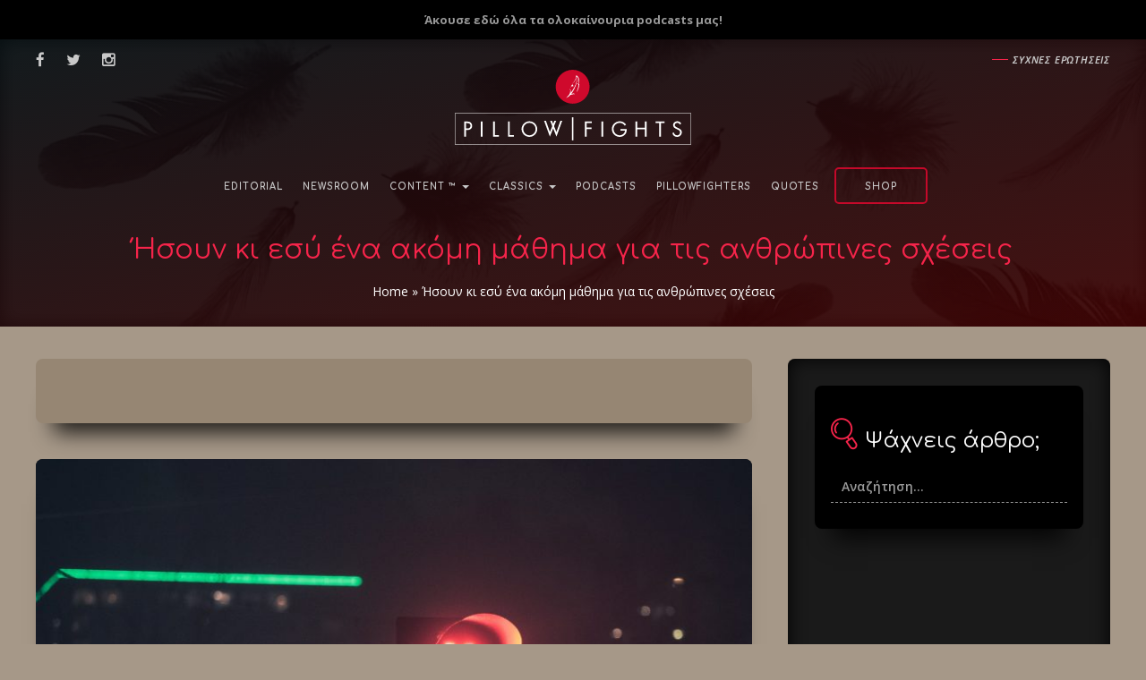

--- FILE ---
content_type: text/html; charset=utf-8
request_url: https://www.google.com/recaptcha/api2/aframe
body_size: 270
content:
<!DOCTYPE HTML><html><head><meta http-equiv="content-type" content="text/html; charset=UTF-8"></head><body><script nonce="CPDR7ZhOkS4Efx9UhZYWVw">/** Anti-fraud and anti-abuse applications only. See google.com/recaptcha */ try{var clients={'sodar':'https://pagead2.googlesyndication.com/pagead/sodar?'};window.addEventListener("message",function(a){try{if(a.source===window.parent){var b=JSON.parse(a.data);var c=clients[b['id']];if(c){var d=document.createElement('img');d.src=c+b['params']+'&rc='+(localStorage.getItem("rc::a")?sessionStorage.getItem("rc::b"):"");window.document.body.appendChild(d);sessionStorage.setItem("rc::e",parseInt(sessionStorage.getItem("rc::e")||0)+1);localStorage.setItem("rc::h",'1768918088068');}}}catch(b){}});window.parent.postMessage("_grecaptcha_ready", "*");}catch(b){}</script></body></html>

--- FILE ---
content_type: text/css
request_url: https://www.pillowfights.gr/wp-content/cache/minify/f3e47.default.include.7f31ef.css?x65485
body_size: 75792
content:
.wpcf7 .screen-reader-response{position:absolute;overflow:hidden;clip:rect(1px, 1px, 1px, 1px);clip-path:inset(50%);height:1px;width:1px;margin:-1px;padding:0;border:0;word-wrap:normal !important}.wpcf7 form .wpcf7-response-output{margin:2em
0.5em 1em;padding:0.2em 1em;border:2px
solid #00a0d2}.wpcf7 form.init .wpcf7-response-output,
.wpcf7 form.resetting .wpcf7-response-output,
.wpcf7 form.submitting .wpcf7-response-output{display:none}.wpcf7 form.sent .wpcf7-response-output{border-color:#46b450}.wpcf7 form.failed .wpcf7-response-output,
.wpcf7 form.aborted .wpcf7-response-output{border-color:#dc3232}.wpcf7 form.spam .wpcf7-response-output{border-color:#f56e28}.wpcf7 form.invalid .wpcf7-response-output,
.wpcf7 form.unaccepted .wpcf7-response-output,
.wpcf7 form.payment-required .wpcf7-response-output{border-color:#ffb900}.wpcf7-form-control-wrap{position:relative}.wpcf7-not-valid-tip{color:#dc3232;font-size:1em;font-weight:normal;display:block}.use-floating-validation-tip .wpcf7-not-valid-tip{position:relative;top:-2ex;left:1em;z-index:100;border:1px
solid #dc3232;background:#fff;padding: .2em .8em;width:24em}.wpcf7-list-item{display:inline-block;margin:0
0 0 1em}.wpcf7-list-item-label::before,.wpcf7-list-item-label::after{content:" "}.wpcf7-spinner{visibility:hidden;display:inline-block;background-color:#23282d;opacity:0.75;width:24px;height:24px;border:none;border-radius:100%;padding:0;margin:0
24px;position:relative}form.submitting .wpcf7-spinner{visibility:visible}.wpcf7-spinner::before{content:'';position:absolute;background-color:#fbfbfc;top:4px;left:4px;width:6px;height:6px;border:none;border-radius:100%;transform-origin:8px 8px;animation-name:spin;animation-duration:1000ms;animation-timing-function:linear;animation-iteration-count:infinite}@media (prefers-reduced-motion: reduce){.wpcf7-spinner::before{animation-name:blink;animation-duration:2000ms}}@keyframes
spin{from{transform:rotate(0deg)}to{transform:rotate(360deg)}}@keyframes
blink{from{opacity:0}50%{opacity:1}to{opacity:0}}.wpcf7 input[type="file"]{cursor:pointer}.wpcf7 input[type="file"]:disabled{cursor:default}.wpcf7 .wpcf7-submit:disabled{cursor:not-allowed}.wpcf7 input[type="url"],
.wpcf7 input[type="email"],
.wpcf7 input[type="tel"]{direction:ltr}.wpcf7-reflection>output{display:list-item;list-style:none}.wpcf7-reflection>output[hidden]{display:none}:root{--woocommerce:#7F54B3;--wc-green:#7ad03a;--wc-red:#a00;--wc-orange:#ffba00;--wc-blue:#2ea2cc;--wc-primary:#7F54B3;--wc-primary-text:white;--wc-secondary:#e9e6ed;--wc-secondary-text:#515151;--wc-highlight:#b3af54;--wc-highligh-text:white;--wc-content-bg:#fff;--wc-subtext:#767676}.woocommerce .woocommerce-error .button,.woocommerce .woocommerce-info .button,.woocommerce .woocommerce-message .button,.woocommerce-page .woocommerce-error .button,.woocommerce-page .woocommerce-info .button,.woocommerce-page .woocommerce-message
.button{float:right}.woocommerce .col2-set,.woocommerce-page .col2-set{width:100%}.woocommerce .col2-set::after,.woocommerce .col2-set::before,.woocommerce-page .col2-set::after,.woocommerce-page .col2-set::before{content:" ";display:table}.woocommerce .col2-set::after,.woocommerce-page .col2-set::after{clear:both}.woocommerce .col2-set .col-1,.woocommerce-page .col2-set .col-1{float:left;width:48%}.woocommerce .col2-set .col-2,.woocommerce-page .col2-set .col-2{float:right;width:48%}.woocommerce img,.woocommerce-page
img{height:auto;max-width:100%}.woocommerce #content div.product div.images,.woocommerce div.product div.images,.woocommerce-page #content div.product div.images,.woocommerce-page div.product
div.images{float:left;width:48%}.woocommerce #content div.product div.thumbnails::after,.woocommerce #content div.product div.thumbnails::before,.woocommerce div.product div.thumbnails::after,.woocommerce div.product div.thumbnails::before,.woocommerce-page #content div.product div.thumbnails::after,.woocommerce-page #content div.product div.thumbnails::before,.woocommerce-page div.product div.thumbnails::after,.woocommerce-page div.product div.thumbnails::before{content:" ";display:table}.woocommerce #content div.product div.thumbnails::after,.woocommerce div.product div.thumbnails::after,.woocommerce-page #content div.product div.thumbnails::after,.woocommerce-page div.product div.thumbnails::after{clear:both}.woocommerce #content div.product div.thumbnails a,.woocommerce div.product div.thumbnails a,.woocommerce-page #content div.product div.thumbnails a,.woocommerce-page div.product div.thumbnails
a{float:left;width:30.75%;margin-right:3.8%;margin-bottom:1em}.woocommerce #content div.product div.thumbnails a.last,.woocommerce div.product div.thumbnails a.last,.woocommerce-page #content div.product div.thumbnails a.last,.woocommerce-page div.product div.thumbnails
a.last{margin-right:0}.woocommerce #content div.product div.thumbnails a.first,.woocommerce div.product div.thumbnails a.first,.woocommerce-page #content div.product div.thumbnails a.first,.woocommerce-page div.product div.thumbnails
a.first{clear:both}.woocommerce #content div.product div.thumbnails.columns-1 a,.woocommerce div.product div.thumbnails.columns-1 a,.woocommerce-page #content div.product div.thumbnails.columns-1 a,.woocommerce-page div.product div.thumbnails.columns-1
a{width:100%;margin-right:0;float:none}.woocommerce #content div.product div.thumbnails.columns-2 a,.woocommerce div.product div.thumbnails.columns-2 a,.woocommerce-page #content div.product div.thumbnails.columns-2 a,.woocommerce-page div.product div.thumbnails.columns-2
a{width:48%}.woocommerce #content div.product div.thumbnails.columns-4 a,.woocommerce div.product div.thumbnails.columns-4 a,.woocommerce-page #content div.product div.thumbnails.columns-4 a,.woocommerce-page div.product div.thumbnails.columns-4
a{width:22.05%}.woocommerce #content div.product div.thumbnails.columns-5 a,.woocommerce div.product div.thumbnails.columns-5 a,.woocommerce-page #content div.product div.thumbnails.columns-5 a,.woocommerce-page div.product div.thumbnails.columns-5
a{width:16.9%}.woocommerce #content div.product div.summary,.woocommerce div.product div.summary,.woocommerce-page #content div.product div.summary,.woocommerce-page div.product
div.summary{float:right;width:48%;clear:none}.woocommerce #content div.product .woocommerce-tabs,.woocommerce div.product .woocommerce-tabs,.woocommerce-page #content div.product .woocommerce-tabs,.woocommerce-page div.product .woocommerce-tabs{clear:both}.woocommerce #content div.product .woocommerce-tabs ul.tabs::after,.woocommerce #content div.product .woocommerce-tabs ul.tabs::before,.woocommerce div.product .woocommerce-tabs ul.tabs::after,.woocommerce div.product .woocommerce-tabs ul.tabs::before,.woocommerce-page #content div.product .woocommerce-tabs ul.tabs::after,.woocommerce-page #content div.product .woocommerce-tabs ul.tabs::before,.woocommerce-page div.product .woocommerce-tabs ul.tabs::after,.woocommerce-page div.product .woocommerce-tabs ul.tabs::before{content:" ";display:table}.woocommerce #content div.product .woocommerce-tabs ul.tabs::after,.woocommerce div.product .woocommerce-tabs ul.tabs::after,.woocommerce-page #content div.product .woocommerce-tabs ul.tabs::after,.woocommerce-page div.product .woocommerce-tabs ul.tabs::after{clear:both}.woocommerce #content div.product .woocommerce-tabs ul.tabs li,.woocommerce div.product .woocommerce-tabs ul.tabs li,.woocommerce-page #content div.product .woocommerce-tabs ul.tabs li,.woocommerce-page div.product .woocommerce-tabs ul.tabs
li{display:inline-block}.woocommerce #content div.product #reviews .comment::after,.woocommerce #content div.product #reviews .comment::before,.woocommerce div.product #reviews .comment::after,.woocommerce div.product #reviews .comment::before,.woocommerce-page #content div.product #reviews .comment::after,.woocommerce-page #content div.product #reviews .comment::before,.woocommerce-page div.product #reviews .comment::after,.woocommerce-page div.product #reviews .comment::before{content:" ";display:table}.woocommerce #content div.product #reviews .comment::after,.woocommerce div.product #reviews .comment::after,.woocommerce-page #content div.product #reviews .comment::after,.woocommerce-page div.product #reviews .comment::after{clear:both}.woocommerce #content div.product #reviews .comment img,.woocommerce div.product #reviews .comment img,.woocommerce-page #content div.product #reviews .comment img,.woocommerce-page div.product #reviews .comment
img{float:right;height:auto}.woocommerce ul.products,.woocommerce-page
ul.products{clear:both}.woocommerce ul.products::after,.woocommerce ul.products::before,.woocommerce-page ul.products::after,.woocommerce-page ul.products::before{content:" ";display:table}.woocommerce ul.products::after,.woocommerce-page ul.products::after{clear:both}.woocommerce ul.products li.product,.woocommerce-page ul.products
li.product{float:left;margin:0
3.8% 2.992em 0;padding:0;position:relative;width:22.05%;margin-left:0}.woocommerce ul.products li.first,.woocommerce-page ul.products
li.first{clear:both}.woocommerce ul.products li.last,.woocommerce-page ul.products
li.last{margin-right:0}.woocommerce ul.products.columns-1 li.product,.woocommerce-page ul.products.columns-1
li.product{width:100%;margin-right:0}.woocommerce ul.products.columns-2 li.product,.woocommerce-page ul.products.columns-2
li.product{width:48%}.woocommerce ul.products.columns-3 li.product,.woocommerce-page ul.products.columns-3
li.product{width:30.75%}.woocommerce ul.products.columns-5 li.product,.woocommerce-page ul.products.columns-5
li.product{width:16.95%}.woocommerce ul.products.columns-6 li.product,.woocommerce-page ul.products.columns-6
li.product{width:13.5%}.woocommerce-page.columns-1 ul.products li.product,.woocommerce.columns-1 ul.products
li.product{width:100%;margin-right:0}.woocommerce-page.columns-2 ul.products li.product,.woocommerce.columns-2 ul.products
li.product{width:48%}.woocommerce-page.columns-3 ul.products li.product,.woocommerce.columns-3 ul.products
li.product{width:30.75%}.woocommerce-page.columns-5 ul.products li.product,.woocommerce.columns-5 ul.products
li.product{width:16.95%}.woocommerce-page.columns-6 ul.products li.product,.woocommerce.columns-6 ul.products
li.product{width:13.5%}.woocommerce .woocommerce-result-count,.woocommerce-page .woocommerce-result-count{float:left}.woocommerce .woocommerce-ordering,.woocommerce-page .woocommerce-ordering{float:right}.woocommerce .woocommerce-pagination ul.page-numbers::after,.woocommerce .woocommerce-pagination ul.page-numbers::before,.woocommerce-page .woocommerce-pagination ul.page-numbers::after,.woocommerce-page .woocommerce-pagination ul.page-numbers::before{content:" ";display:table}.woocommerce .woocommerce-pagination ul.page-numbers::after,.woocommerce-page .woocommerce-pagination ul.page-numbers::after{clear:both}.woocommerce .woocommerce-pagination ul.page-numbers li,.woocommerce-page .woocommerce-pagination ul.page-numbers
li{display:inline-block}.woocommerce #content table.cart img,.woocommerce table.cart img,.woocommerce-page #content table.cart img,.woocommerce-page table.cart
img{height:auto}.woocommerce #content table.cart td.actions,.woocommerce table.cart td.actions,.woocommerce-page #content table.cart td.actions,.woocommerce-page table.cart
td.actions{text-align:right}.woocommerce #content table.cart td.actions .input-text,.woocommerce table.cart td.actions .input-text,.woocommerce-page #content table.cart td.actions .input-text,.woocommerce-page table.cart td.actions .input-text{width:80px}.woocommerce #content table.cart td.actions .coupon,.woocommerce table.cart td.actions .coupon,.woocommerce-page #content table.cart td.actions .coupon,.woocommerce-page table.cart td.actions
.coupon{float:left}.woocommerce .cart-collaterals,.woocommerce-page .cart-collaterals{width:100%}.woocommerce .cart-collaterals::after,.woocommerce .cart-collaterals::before,.woocommerce-page .cart-collaterals::after,.woocommerce-page .cart-collaterals::before{content:" ";display:table}.woocommerce .cart-collaterals::after,.woocommerce-page .cart-collaterals::after{clear:both}.woocommerce .cart-collaterals .related,.woocommerce-page .cart-collaterals
.related{width:30.75%;float:left}.woocommerce .cart-collaterals .cross-sells,.woocommerce-page .cart-collaterals .cross-sells{width:48%;float:left}.woocommerce .cart-collaterals .cross-sells ul.products,.woocommerce-page .cart-collaterals .cross-sells
ul.products{float:none}.woocommerce .cart-collaterals .cross-sells ul.products li,.woocommerce-page .cart-collaterals .cross-sells ul.products
li{width:48%}.woocommerce .cart-collaterals .shipping_calculator,.woocommerce-page .cart-collaterals
.shipping_calculator{width:48%;clear:right;float:right}.woocommerce .cart-collaterals .shipping_calculator::after,.woocommerce .cart-collaterals .shipping_calculator::before,.woocommerce-page .cart-collaterals .shipping_calculator::after,.woocommerce-page .cart-collaterals .shipping_calculator::before{content:" ";display:table}.woocommerce .cart-collaterals .shipping_calculator::after,.woocommerce-page .cart-collaterals .shipping_calculator::after{clear:both}.woocommerce .cart-collaterals .shipping_calculator .col2-set .col-1,.woocommerce .cart-collaterals .shipping_calculator .col2-set .col-2,.woocommerce-page .cart-collaterals .shipping_calculator .col2-set .col-1,.woocommerce-page .cart-collaterals .shipping_calculator .col2-set .col-2{width:47%}.woocommerce .cart-collaterals .cart_totals,.woocommerce-page .cart-collaterals
.cart_totals{float:right;width:48%}.woocommerce ul.cart_list li::after,.woocommerce ul.cart_list li::before,.woocommerce ul.product_list_widget li::after,.woocommerce ul.product_list_widget li::before,.woocommerce-page ul.cart_list li::after,.woocommerce-page ul.cart_list li::before,.woocommerce-page ul.product_list_widget li::after,.woocommerce-page ul.product_list_widget li::before{content:" ";display:table}.woocommerce ul.cart_list li::after,.woocommerce ul.product_list_widget li::after,.woocommerce-page ul.cart_list li::after,.woocommerce-page ul.product_list_widget li::after{clear:both}.woocommerce ul.cart_list li img,.woocommerce ul.product_list_widget li img,.woocommerce-page ul.cart_list li img,.woocommerce-page ul.product_list_widget li
img{float:right;height:auto}.woocommerce form .form-row::after,.woocommerce form .form-row::before,.woocommerce-page form .form-row::after,.woocommerce-page form .form-row::before{content:" ";display:table}.woocommerce form .form-row::after,.woocommerce-page form .form-row::after{clear:both}.woocommerce form .form-row label,.woocommerce-page form .form-row
label{display:block}.woocommerce form .form-row label.checkbox,.woocommerce-page form .form-row
label.checkbox{display:inline}.woocommerce form .form-row select,.woocommerce-page form .form-row
select{width:100%}.woocommerce form .form-row .input-text,.woocommerce-page form .form-row .input-text{box-sizing:border-box;width:100%}.woocommerce form .form-row-first,.woocommerce form .form-row-last,.woocommerce-page form .form-row-first,.woocommerce-page form .form-row-last{width:47%;overflow:visible}.woocommerce form .form-row-first,.woocommerce-page form .form-row-first{float:left}.woocommerce form .form-row-last,.woocommerce-page form .form-row-last{float:right}.woocommerce form .form-row-wide,.woocommerce-page form .form-row-wide{clear:both}.woocommerce form .password-input,.woocommerce-page form .password-input{display:flex;flex-direction:column;justify-content:center;position:relative}.woocommerce form .password-input input[type=password],.woocommerce-page form .password-input input[type=password]{padding-right:2.5rem}.woocommerce form .password-input input::-ms-reveal,.woocommerce-page form .password-input input::-ms-reveal{display:none}.woocommerce form .show-password-input,.woocommerce-page form .show-password-input{position:absolute;right:.7em;top:.7em;cursor:pointer}.woocommerce form .show-password-input::after,.woocommerce-page form .show-password-input::after{font-family:WooCommerce;speak:never;font-weight:400;font-variant:normal;text-transform:none;line-height:1;-webkit-font-smoothing:antialiased;margin-left:.618em;content:"\e010";text-decoration:none}.woocommerce form .show-password-input.display-password::after,.woocommerce-page form .show-password-input.display-password::after{color:#585858}.woocommerce #payment .form-row select,.woocommerce-page #payment .form-row
select{width:auto}.woocommerce #payment .terms,.woocommerce #payment .wc-terms-and-conditions,.woocommerce-page #payment .terms,.woocommerce-page #payment .wc-terms-and-conditions{text-align:left;padding:0
1em 0 0;float:left}.woocommerce #payment #place_order,.woocommerce-page #payment
#place_order{float:right}.woocommerce .woocommerce-billing-fields::after,.woocommerce .woocommerce-billing-fields::before,.woocommerce .woocommerce-shipping-fields::after,.woocommerce .woocommerce-shipping-fields::before,.woocommerce-page .woocommerce-billing-fields::after,.woocommerce-page .woocommerce-billing-fields::before,.woocommerce-page .woocommerce-shipping-fields::after,.woocommerce-page .woocommerce-shipping-fields::before{content:" ";display:table}.woocommerce .woocommerce-billing-fields::after,.woocommerce .woocommerce-shipping-fields::after,.woocommerce-page .woocommerce-billing-fields::after,.woocommerce-page .woocommerce-shipping-fields::after{clear:both}.woocommerce .woocommerce-terms-and-conditions,.woocommerce-page .woocommerce-terms-and-conditions{margin-bottom:1.618em;padding:1.618em}.woocommerce .woocommerce-oembed,.woocommerce-page .woocommerce-oembed{position:relative}.woocommerce-account .woocommerce-MyAccount-navigation{float:left;width:30%}.woocommerce-account .woocommerce-MyAccount-content{float:right;width:68%}.woocommerce-page.left-sidebar
#content.twentyeleven{width:58.4%;margin:0
7.6%;float:right}.woocommerce-page.right-sidebar
#content.twentyeleven{margin:0
7.6%;width:58.4%;float:left}.twentyfourteen
.tfwc{padding:12px
10px 0;max-width:474px;margin:0
auto}.twentyfourteen .tfwc .product .entry-summary{padding:0!important;margin:0
0 1.618em!important}.twentyfourteen .tfwc div.product.hentry.has-post-thumbnail{margin-top:0}@media screen and (min-width:673px){.twentyfourteen
.tfwc{padding-right:30px;padding-left:30px}}@media screen and (min-width:1040px){.twentyfourteen
.tfwc{padding-right:15px;padding-left:15px}}@media screen and (min-width:1110px){.twentyfourteen
.tfwc{padding-right:30px;padding-left:30px}}@media screen and (min-width:1218px){.twentyfourteen
.tfwc{margin-right:54px}.full-width .twentyfourteen
.tfwc{margin-right:auto}}.twentyfifteen
.t15wc{padding-left:7.6923%;padding-right:7.6923%;padding-top:7.6923%;margin-bottom:7.6923%;background:#fff;box-shadow:0 0 1px rgba(0,0,0,.15)}.twentyfifteen .t15wc .page-title{margin-left:0}@media screen and (min-width:38.75em){.twentyfifteen
.t15wc{margin-right:7.6923%;margin-left:7.6923%;margin-top:8.3333%}}@media screen and (min-width:59.6875em){.twentyfifteen
.t15wc{margin-left:8.3333%;margin-right:8.3333%;padding:10%}.single-product .twentyfifteen .entry-summary{padding:0!important}}.twentysixteen .site-main{margin-right:7.6923%;margin-left:7.6923%}.twentysixteen .entry-summary{margin-right:0;margin-left:0}#content .twentysixteen div.product div.images,#content .twentysixteen div.product
div.summary{width:46.42857%}@media screen and (min-width:44.375em){.twentysixteen .site-main{margin-right:23.0769%}}@media screen and (min-width:56.875em){.twentysixteen .site-main{margin-right:0;margin-left:0}.no-sidebar .twentysixteen .site-main{margin-right:15%;margin-left:15%}.no-sidebar .twentysixteen .entry-summary{margin-right:0;margin-left:0}}.rtl .woocommerce .col2-set .col-1,.rtl .woocommerce-page .col2-set .col-1{float:right}.rtl .woocommerce .col2-set .col-2,.rtl .woocommerce-page .col2-set .col-2{float:left}:root{--woocommerce:#7F54B3;--wc-green:#7ad03a;--wc-red:#a00;--wc-orange:#ffba00;--wc-blue:#2ea2cc;--wc-primary:#7F54B3;--wc-primary-text:white;--wc-secondary:#e9e6ed;--wc-secondary-text:#515151;--wc-highlight:#b3af54;--wc-highligh-text:white;--wc-content-bg:#fff;--wc-subtext:#767676}@keyframes
spin{100%{transform:rotate(360deg)}}@font-face{font-family:star;src:url(/wp-content/plugins/woocommerce/assets/fonts/star.eot);src:url(/wp-content/plugins/woocommerce/assets/fonts/star.eot?#iefix) format("embedded-opentype"),url(/wp-content/plugins/woocommerce/assets/fonts/star.woff) format("woff"),url(/wp-content/plugins/woocommerce/assets/fonts/star.ttf) format("truetype"),url(/wp-content/plugins/woocommerce/assets/fonts/star.svg#star) format("svg");font-weight:400;font-style:normal}@font-face{font-family:WooCommerce;src:url(/wp-content/plugins/woocommerce/assets/fonts/WooCommerce.eot);src:url(/wp-content/plugins/woocommerce/assets/fonts/WooCommerce.eot?#iefix) format("embedded-opentype"),url(/wp-content/plugins/woocommerce/assets/fonts/WooCommerce.woff) format("woff"),url(/wp-content/plugins/woocommerce/assets/fonts/WooCommerce.ttf) format("truetype"),url(/wp-content/plugins/woocommerce/assets/fonts/WooCommerce.svg#WooCommerce) format("svg");font-weight:400;font-style:normal}.woocommerce-store-notice,p.demo_store{position:absolute;top:0;left:0;right:0;margin:0;width:100%;font-size:1em;padding:1em
0;text-align:center;background-color:#7f54b3;color:#fff;z-index:99998;box-shadow:0 1px 1em rgba(0,0,0,.2);display:none}.woocommerce-store-notice a,p.demo_store
a{color:#fff;text-decoration:underline}.screen-reader-text{clip:rect(1px,1px,1px,1px);height:1px;overflow:hidden;position:absolute!important;width:1px;word-wrap:normal!important}.admin-bar
p.demo_store{top:32px}.clear{clear:both}.woocommerce
.blockUI.blockOverlay{position:relative}.woocommerce .blockUI.blockOverlay::before{height:1em;width:1em;display:block;position:absolute;top:50%;left:50%;margin-left:-.5em;margin-top:-.5em;content:"";animation:spin 1s ease-in-out infinite;background:url(/wp-content/plugins/woocommerce/assets/images/icons/loader.svg) center center;background-size:cover;line-height:1;text-align:center;font-size:2em;color:rgba(0,0,0,.75)}.woocommerce .loader::before{height:1em;width:1em;display:block;position:absolute;top:50%;left:50%;margin-left:-.5em;margin-top:-.5em;content:"";animation:spin 1s ease-in-out infinite;background:url(/wp-content/plugins/woocommerce/assets/images/icons/loader.svg) center center;background-size:cover;line-height:1;text-align:center;font-size:2em;color:rgba(0,0,0,.75)}.woocommerce
a.remove{display:block;font-size:1.5em;height:1em;width:1em;text-align:center;line-height:1;border-radius:100%;color:red!important;text-decoration:none;font-weight:700;border:0}.woocommerce a.remove:hover{color:#fff!important;background:red}.woocommerce
small.note{display:block;color:#767676;font-size:.857em;margin-top:10px}.woocommerce .woocommerce-breadcrumb{margin:0
0 1em;padding:0;font-size:.92em;color:#767676}.woocommerce .woocommerce-breadcrumb::after,.woocommerce .woocommerce-breadcrumb::before{content:" ";display:table}.woocommerce .woocommerce-breadcrumb::after{clear:both}.woocommerce .woocommerce-breadcrumb
a{color:#767676}.woocommerce .quantity
.qty{width:3.631em;text-align:center}.woocommerce
div.product{margin-bottom:0;position:relative}.woocommerce div.product
.product_title{clear:none;margin-top:0;padding:0}.woocommerce div.product p.price,.woocommerce div.product
span.price{color:#b3af54;font-size:1.25em}.woocommerce div.product p.price ins,.woocommerce div.product span.price
ins{background:inherit;font-weight:700;display:inline-block}.woocommerce div.product p.price del,.woocommerce div.product span.price
del{opacity:.5;display:inline-block}.woocommerce div.product
p.stock{font-size:.92em}.woocommerce div.product
.stock{color:#b3af54}.woocommerce div.product .out-of-stock{color:red}.woocommerce div.product .woocommerce-product-rating{margin-bottom:1.618em}.woocommerce div.product
div.images{margin-bottom:2em}.woocommerce div.product div.images
img{display:block;width:100%;height:auto;box-shadow:none}.woocommerce div.product div.images
div.thumbnails{padding-top:1em}.woocommerce div.product div.images.woocommerce-product-gallery{position:relative}.woocommerce div.product div.images .woocommerce-product-gallery__wrapper{transition:all cubic-bezier(.795,-.035,0,1) .5s;margin:0;padding:0}.woocommerce div.product div.images .woocommerce-product-gallery__wrapper
.zoomImg{background-color:#fff;opacity:0}.woocommerce div.product div.images .woocommerce-product-gallery__image--placeholder{border:1px
solid #f2f2f2}.woocommerce div.product div.images .woocommerce-product-gallery__image:nth-child(n+2){width:25%;display:inline-block}.woocommerce div.product div.images .woocommerce-product-gallery__trigger{position:absolute;top:.5em;right:.5em;font-size:2em;z-index:9;width:36px;height:36px;background:#fff;text-indent:-9999px;border-radius:100%;box-sizing:content-box}.woocommerce div.product div.images .woocommerce-product-gallery__trigger::before{content:"";display:block;width:10px;height:10px;border:2px
solid #000;border-radius:100%;position:absolute;top:9px;left:9px;box-sizing:content-box}.woocommerce div.product div.images .woocommerce-product-gallery__trigger::after{content:"";display:block;width:2px;height:8px;background:#000;border-radius:6px;position:absolute;top:19px;left:22px;transform:rotate(-45deg);box-sizing:content-box}.woocommerce div.product div.images .flex-control-thumbs{overflow:hidden;zoom:1;margin:0;padding:0}.woocommerce div.product div.images .flex-control-thumbs
li{width:25%;float:left;margin:0;list-style:none}.woocommerce div.product div.images .flex-control-thumbs li
img{cursor:pointer;opacity:.5;margin:0}.woocommerce div.product div.images .flex-control-thumbs li img.flex-active,.woocommerce div.product div.images .flex-control-thumbs li img:hover{opacity:1}.woocommerce div.product .woocommerce-product-gallery--columns-3 .flex-control-thumbs li:nth-child(3n+1){clear:left}.woocommerce div.product .woocommerce-product-gallery--columns-4 .flex-control-thumbs li:nth-child(4n+1){clear:left}.woocommerce div.product .woocommerce-product-gallery--columns-5 .flex-control-thumbs li:nth-child(5n+1){clear:left}.woocommerce div.product
div.summary{margin-bottom:2em}.woocommerce div.product
div.social{text-align:right;margin:0
0 1em}.woocommerce div.product div.social
span{margin:0
0 0 2px}.woocommerce div.product div.social span
span{margin:0}.woocommerce div.product div.social span .stButton
.chicklets{padding-left:16px;width:0}.woocommerce div.product div.social
iframe{float:left;margin-top:3px}.woocommerce div.product .woocommerce-tabs
ul.tabs{list-style:none;padding:0
0 0 1em;margin:0
0 1.618em;overflow:hidden;position:relative}.woocommerce div.product .woocommerce-tabs ul.tabs
li{border:1px
solid #cfc8d8;background-color:#e9e6ed;color:#515151;display:inline-block;position:relative;z-index:0;border-radius:4px 4px 0 0;margin:0
-5px;padding:0
1em}.woocommerce div.product .woocommerce-tabs ul.tabs li
a{display:inline-block;padding:.5em 0;font-weight:700;color:#515151;text-decoration:none}.woocommerce div.product .woocommerce-tabs ul.tabs li a:hover{text-decoration:none;color:#6a6a6a}.woocommerce div.product .woocommerce-tabs ul.tabs
li.active{background:#fff;color:#515151;z-index:2;border-bottom-color:#fff}.woocommerce div.product .woocommerce-tabs ul.tabs li.active
a{color:inherit;text-shadow:inherit}.woocommerce div.product .woocommerce-tabs ul.tabs li.active::before{box-shadow:2px 2px 0 #fff}.woocommerce div.product .woocommerce-tabs ul.tabs li.active::after{box-shadow:-2px 2px 0 #fff}.woocommerce div.product .woocommerce-tabs ul.tabs li::after,.woocommerce div.product .woocommerce-tabs ul.tabs li::before{border:1px
solid #cfc8d8;position:absolute;bottom:-1px;width:5px;height:5px;content:" ";box-sizing:border-box}.woocommerce div.product .woocommerce-tabs ul.tabs li::before{left:-5px;border-bottom-right-radius:4px;border-width:0 1px 1px 0;box-shadow:2px 2px 0 #e9e6ed}.woocommerce div.product .woocommerce-tabs ul.tabs li::after{right:-5px;border-bottom-left-radius:4px;border-width:0 0 1px 1px;box-shadow:-2px 2px 0 #e9e6ed}.woocommerce div.product .woocommerce-tabs ul.tabs::before{position:absolute;content:" ";width:100%;bottom:0;left:0;border-bottom:1px solid #cfc8d8;z-index:1}.woocommerce div.product .woocommerce-tabs
.panel{margin:0
0 2em;padding:0}.woocommerce div.product
p.cart{margin-bottom:2em}.woocommerce div.product p.cart::after,.woocommerce div.product p.cart::before{content:" ";display:table}.woocommerce div.product p.cart::after{clear:both}.woocommerce div.product
form.cart{margin-bottom:2em}.woocommerce div.product form.cart::after,.woocommerce div.product form.cart::before{content:" ";display:table}.woocommerce div.product form.cart::after{clear:both}.woocommerce div.product form.cart
div.quantity{float:left;margin:0
4px 0 0}.woocommerce div.product form.cart
table{border-width:0 0 1px}.woocommerce div.product form.cart table
td{padding-left:0}.woocommerce div.product form.cart table
div.quantity{float:none;margin:0}.woocommerce div.product form.cart table
small.stock{display:block;float:none}.woocommerce div.product form.cart
.variations{margin-bottom:1em;border:0;width:100%}.woocommerce div.product form.cart .variations td,.woocommerce div.product form.cart .variations
th{border:0;line-height:2em;vertical-align:top}.woocommerce div.product form.cart .variations
label{font-weight:700;text-align:left}.woocommerce div.product form.cart .variations
select{max-width:100%;min-width:75%;display:inline-block;margin-right:1em}.woocommerce div.product form.cart .variations
td.label{padding-right:1em}.woocommerce div.product form.cart .woocommerce-variation-description
p{margin-bottom:1em}.woocommerce div.product form.cart
.reset_variations{visibility:hidden;font-size:.83em}.woocommerce div.product form.cart .wc-no-matching-variations{display:none}.woocommerce div.product form.cart
.button{vertical-align:middle;float:left}.woocommerce div.product form.cart .group_table td.woocommerce-grouped-product-list-item__label{padding-right:1em;padding-left:1em}.woocommerce div.product form.cart .group_table
td{vertical-align:top;padding-bottom:.5em;border:0}.woocommerce div.product form.cart .group_table td:first-child{width:4em;text-align:center}.woocommerce div.product form.cart .group_table .wc-grouped-product-add-to-cart-checkbox{display:inline-block;width:auto;margin:0
auto;transform:scale(1.5,1.5)}.woocommerce
span.onsale{min-height:3.236em;min-width:3.236em;padding:.202em;font-size:1em;font-weight:700;position:absolute;text-align:center;line-height:3.236;top:-.5em;left:-.5em;margin:0;border-radius:100%;background-color:#b3af54;color:#fff;font-size:.857em;z-index:9}.woocommerce .products ul,.woocommerce
ul.products{margin:0
0 1em;padding:0;list-style:none outside;clear:both}.woocommerce .products ul::after,.woocommerce .products ul::before,.woocommerce ul.products::after,.woocommerce ul.products::before{content:" ";display:table}.woocommerce .products ul::after,.woocommerce ul.products::after{clear:both}.woocommerce .products ul li,.woocommerce ul.products
li{list-style:none outside}.woocommerce ul.products li.product
.onsale{top:0;right:0;left:auto;margin:-.5em -.5em 0 0}.woocommerce ul.products li.product .woocommerce-loop-category__title,.woocommerce ul.products li.product .woocommerce-loop-product__title,.woocommerce ul.products li.product
h3{padding:.5em 0;margin:0;font-size:1em}.woocommerce ul.products li.product
a{text-decoration:none}.woocommerce ul.products li.product a
img{width:100%;height:auto;display:block;margin:0
0 1em;box-shadow:none}.woocommerce ul.products li.product
strong{display:block}.woocommerce ul.products li.product .woocommerce-placeholder{border:1px
solid #f2f2f2}.woocommerce ul.products li.product .star-rating{font-size:.857em}.woocommerce ul.products li.product
.button{display:inline-block;margin-top:1em}.woocommerce ul.products li.product
.price{color:#b3af54;display:block;font-weight:400;margin-bottom:.5em;font-size:.857em}.woocommerce ul.products li.product .price
del{color:inherit;opacity:.5;display:inline-block}.woocommerce ul.products li.product .price
ins{background:0 0;font-weight:700;display:inline-block}.woocommerce ul.products li.product .price
.from{font-size:.67em;margin:-2px 0 0 0;text-transform:uppercase;color:rgba(132,132,132,.5)}.woocommerce .woocommerce-result-count{margin:0
0 1em}.woocommerce .woocommerce-ordering{margin:0
0 1em}.woocommerce .woocommerce-ordering
select{vertical-align:top}.woocommerce nav.woocommerce-pagination{text-align:center}.woocommerce nav.woocommerce-pagination
ul{display:inline-block;white-space:nowrap;padding:0;clear:both;border:1px
solid #cfc8d8;border-right:0;margin:1px}.woocommerce nav.woocommerce-pagination ul
li{border-right:1px solid #cfc8d8;padding:0;margin:0;float:left;display:inline;overflow:hidden}.woocommerce nav.woocommerce-pagination ul li a,.woocommerce nav.woocommerce-pagination ul li
span{margin:0;text-decoration:none;padding:0;line-height:1;font-size:1em;font-weight:400;padding:.5em;min-width:1em;display:block}.woocommerce nav.woocommerce-pagination ul li a:focus,.woocommerce nav.woocommerce-pagination ul li a:hover,.woocommerce nav.woocommerce-pagination ul li
span.current{background:#e9e6ed;color:#816e99}.woocommerce .cart .button,.woocommerce .cart
input.button{float:none}.woocommerce
a.added_to_cart{padding-top:.5em;display:inline-block}.woocommerce #reviews h2
small{float:right;color:#767676;font-size:15px;margin:10px
0 0}.woocommerce #reviews h2 small
a{text-decoration:none;color:#767676}.woocommerce #reviews
h3{margin:0}.woocommerce #reviews
#respond{margin:0;border:0;padding:0}.woocommerce #reviews
#comment{height:75px}.woocommerce #reviews #comments .add_review::after,.woocommerce #reviews #comments .add_review::before{content:" ";display:table}.woocommerce #reviews #comments .add_review::after{clear:both}.woocommerce #reviews #comments
h2{clear:none}.woocommerce #reviews #comments
ol.commentlist{margin:0;width:100%;background:0 0;list-style:none}.woocommerce #reviews #comments ol.commentlist::after,.woocommerce #reviews #comments ol.commentlist::before{content:" ";display:table}.woocommerce #reviews #comments ol.commentlist::after{clear:both}.woocommerce #reviews #comments ol.commentlist
li{padding:0;margin:0
0 20px;border:0;position:relative;background:0;border:0}.woocommerce #reviews #comments ol.commentlist li
.meta{color:#767676;font-size:.75em}.woocommerce #reviews #comments ol.commentlist li
img.avatar{float:left;position:absolute;top:0;left:0;padding:3px;width:32px;height:auto;background:#e9e6ed;border:1px
solid #e1dde7;margin:0;box-shadow:none}.woocommerce #reviews #comments ol.commentlist li .comment-text{margin:0
0 0 50px;border:1px
solid #e1dde7;border-radius:4px;padding:1em
1em 0}.woocommerce #reviews #comments ol.commentlist li .comment-text::after,.woocommerce #reviews #comments ol.commentlist li .comment-text::before{content:" ";display:table}.woocommerce #reviews #comments ol.commentlist li .comment-text::after{clear:both}.woocommerce #reviews #comments ol.commentlist li .comment-text
p{margin:0
0 1em}.woocommerce #reviews #comments ol.commentlist li .comment-text
p.meta{font-size:.83em}.woocommerce #reviews #comments ol.commentlist
ul.children{list-style:none outside;margin:20px
0 0 50px}.woocommerce #reviews #comments ol.commentlist ul.children .star-rating{display:none}.woocommerce #reviews #comments ol.commentlist
#respond{border:1px
solid #e1dde7;border-radius:4px;padding:1em
1em 0;margin:20px
0 0 50px}.woocommerce #reviews #comments .commentlist>li::before{content:""}.woocommerce .star-rating{float:right;overflow:hidden;position:relative;height:1em;line-height:1;font-size:1em;width:5.4em;font-family:star}.woocommerce .star-rating::before{content:"sssss";color:#cfc8d8;float:left;top:0;left:0;position:absolute}.woocommerce .star-rating
span{overflow:hidden;float:left;top:0;left:0;position:absolute;padding-top:1.5em}.woocommerce .star-rating span::before{content:"SSSSS";top:0;position:absolute;left:0}.woocommerce .woocommerce-product-rating{line-height:2;display:block}.woocommerce .woocommerce-product-rating::after,.woocommerce .woocommerce-product-rating::before{content:" ";display:table}.woocommerce .woocommerce-product-rating::after{clear:both}.woocommerce .woocommerce-product-rating .star-rating{margin:.5em 4px 0 0;float:left}.woocommerce .products .star-rating{display:block;margin:0
0 .5em;float:none}.woocommerce .hreview-aggregate .star-rating{margin:10px
0 0}.woocommerce #review_form
#respond{position:static;margin:0;width:auto;padding:0;background:transparent none;border:0}.woocommerce #review_form #respond::after,.woocommerce #review_form #respond::before{content:" ";display:table}.woocommerce #review_form #respond::after{clear:both}.woocommerce #review_form #respond
p{margin:0
0 10px}.woocommerce #review_form #respond .form-submit
input{left:auto}.woocommerce #review_form #respond
textarea{box-sizing:border-box;width:100%}.woocommerce p.stars
a{position:relative;height:1em;width:1em;text-indent:-999em;display:inline-block;text-decoration:none}.woocommerce p.stars a::before{display:block;position:absolute;top:0;left:0;width:1em;height:1em;line-height:1;font-family:WooCommerce;content:"\e021";text-indent:0}.woocommerce p.stars a:hover~a::before{content:"\e021"}.woocommerce p.stars:hover a::before{content:"\e020"}.woocommerce p.stars.selected a.active::before{content:"\e020"}.woocommerce p.stars.selected a.active~a::before{content:"\e021"}.woocommerce p.stars.selected a:not(.active)::before{content:"\e020"}.woocommerce
table.shop_attributes{border:0;border-top:1px dotted rgba(0,0,0,.1);margin-bottom:1.618em;width:100%}.woocommerce table.shop_attributes
th{width:150px;font-weight:700;padding:8px;border-top:0;border-bottom:1px dotted rgba(0,0,0,.1);margin:0;line-height:1.5}.woocommerce table.shop_attributes
td{font-style:italic;padding:0;border-top:0;border-bottom:1px dotted rgba(0,0,0,.1);margin:0;line-height:1.5}.woocommerce table.shop_attributes td
p{margin:0;padding:8px
0}.woocommerce table.shop_attributes tr:nth-child(even) td,.woocommerce table.shop_attributes tr:nth-child(even) th{background:rgba(0,0,0,.025)}.woocommerce
table.shop_table{border:1px
solid rgba(0,0,0,.1);margin:0
-1px 24px 0;text-align:left;width:100%;border-collapse:separate;border-radius:5px}.woocommerce table.shop_table
th{font-weight:700;padding:9px
12px;line-height:1.5em}.woocommerce table.shop_table
td{border-top:1px solid rgba(0,0,0,.1);padding:9px
12px;vertical-align:middle;line-height:1.5em}.woocommerce table.shop_table td
small{font-weight:400}.woocommerce table.shop_table td
del{font-weight:400}.woocommerce table.shop_table tbody:first-child tr:first-child td,.woocommerce table.shop_table tbody:first-child tr:first-child
th{border-top:0}.woocommerce table.shop_table tbody th,.woocommerce table.shop_table tfoot td,.woocommerce table.shop_table tfoot
th{font-weight:700;border-top:1px solid rgba(0,0,0,.1)}.woocommerce
table.my_account_orders{font-size:.85em}.woocommerce table.my_account_orders td,.woocommerce table.my_account_orders
th{padding:4px
8px;vertical-align:middle}.woocommerce table.my_account_orders
.button{white-space:nowrap}.woocommerce table.woocommerce-MyAccount-downloads td,.woocommerce table.woocommerce-MyAccount-downloads
th{vertical-align:top;text-align:center}.woocommerce table.woocommerce-MyAccount-downloads td:first-child,.woocommerce table.woocommerce-MyAccount-downloads th:first-child{text-align:left}.woocommerce table.woocommerce-MyAccount-downloads td:last-child,.woocommerce table.woocommerce-MyAccount-downloads th:last-child{text-align:left}.woocommerce table.woocommerce-MyAccount-downloads td .woocommerce-MyAccount-downloads-file::before,.woocommerce table.woocommerce-MyAccount-downloads th .woocommerce-MyAccount-downloads-file::before{content:"↓";display:inline-block}.woocommerce td.product-name .wc-item-meta,.woocommerce td.product-name
dl.variation{list-style:none outside}.woocommerce td.product-name .wc-item-meta .wc-item-meta-label,.woocommerce td.product-name .wc-item-meta dt,.woocommerce td.product-name dl.variation .wc-item-meta-label,.woocommerce td.product-name dl.variation
dt{float:left;clear:both;margin-right:.25em;display:inline-block;list-style:none outside}.woocommerce td.product-name .wc-item-meta dd,.woocommerce td.product-name dl.variation
dd{margin:0}.woocommerce td.product-name .wc-item-meta p,.woocommerce td.product-name .wc-item-meta:last-child,.woocommerce td.product-name dl.variation p,.woocommerce td.product-name dl.variation:last-child{margin-bottom:0}.woocommerce td.product-name
p.backorder_notification{font-size:.83em}.woocommerce td.product-quantity{min-width:80px}.woocommerce ul.cart_list,.woocommerce
ul.product_list_widget{list-style:none outside;padding:0;margin:0}.woocommerce ul.cart_list li,.woocommerce ul.product_list_widget
li{padding:4px
0;margin:0;list-style:none}.woocommerce ul.cart_list li::after,.woocommerce ul.cart_list li::before,.woocommerce ul.product_list_widget li::after,.woocommerce ul.product_list_widget li::before{content:" ";display:table}.woocommerce ul.cart_list li::after,.woocommerce ul.product_list_widget li::after{clear:both}.woocommerce ul.cart_list li a,.woocommerce ul.product_list_widget li
a{display:block;font-weight:700}.woocommerce ul.cart_list li img,.woocommerce ul.product_list_widget li
img{float:right;margin-left:4px;width:32px;height:auto;box-shadow:none}.woocommerce ul.cart_list li dl,.woocommerce ul.product_list_widget li
dl{margin:0;padding-left:1em;border-left:2px solid rgba(0,0,0,.1)}.woocommerce ul.cart_list li dl::after,.woocommerce ul.cart_list li dl::before,.woocommerce ul.product_list_widget li dl::after,.woocommerce ul.product_list_widget li dl::before{content:" ";display:table}.woocommerce ul.cart_list li dl::after,.woocommerce ul.product_list_widget li dl::after{clear:both}.woocommerce ul.cart_list li dl dd,.woocommerce ul.cart_list li dl dt,.woocommerce ul.product_list_widget li dl dd,.woocommerce ul.product_list_widget li dl
dt{display:inline-block;float:left;margin-bottom:1em}.woocommerce ul.cart_list li dl dt,.woocommerce ul.product_list_widget li dl
dt{font-weight:700;padding:0
0 .25em;margin:0
4px 0 0;clear:left}.woocommerce ul.cart_list li dl dd,.woocommerce ul.product_list_widget li dl
dd{padding:0
0 .25em}.woocommerce ul.cart_list li dl dd p:last-child,.woocommerce ul.product_list_widget li dl dd p:last-child{margin-bottom:0}.woocommerce ul.cart_list li .star-rating,.woocommerce ul.product_list_widget li .star-rating{float:none}.woocommerce .widget_shopping_cart .total,.woocommerce.widget_shopping_cart
.total{border-top:3px double #e9e6ed;padding:4px
0 0}.woocommerce .widget_shopping_cart .total strong,.woocommerce.widget_shopping_cart .total
strong{min-width:40px;display:inline-block}.woocommerce .widget_shopping_cart .cart_list li,.woocommerce.widget_shopping_cart .cart_list
li{padding-left:2em;position:relative;padding-top:0}.woocommerce .widget_shopping_cart .cart_list li a.remove,.woocommerce.widget_shopping_cart .cart_list li
a.remove{position:absolute;top:0;left:0}.woocommerce .widget_shopping_cart .buttons::after,.woocommerce .widget_shopping_cart .buttons::before,.woocommerce.widget_shopping_cart .buttons::after,.woocommerce.widget_shopping_cart .buttons::before{content:" ";display:table}.woocommerce .widget_shopping_cart .buttons::after,.woocommerce.widget_shopping_cart .buttons::after{clear:both}.woocommerce .widget_shopping_cart .buttons a,.woocommerce.widget_shopping_cart .buttons
a{margin-right:5px;margin-bottom:5px}.woocommerce form .form-row{padding:3px;margin:0
0 6px}.woocommerce form .form-row [placeholder]:focus::-webkit-input-placeholder{-webkit-transition:opacity .5s .5s ease;transition:opacity .5s .5s ease;opacity:0}.woocommerce form .form-row
label{line-height:2}.woocommerce form .form-row
label.hidden{visibility:hidden}.woocommerce form .form-row
label.inline{display:inline}.woocommerce form .form-row .woocommerce-input-wrapper
.description{background:#1e85be;color:#fff;border-radius:3px;padding:1em;margin:.5em 0 0;clear:both;display:none;position:relative}.woocommerce form .form-row .woocommerce-input-wrapper .description
a{color:#fff;text-decoration:underline;border:0;box-shadow:none}.woocommerce form .form-row .woocommerce-input-wrapper .description::before{left:50%;top:0;margin-top:-4px;transform:translateX(-50%) rotate(180deg);content:"";position:absolute;border-width:4px 6px 0 6px;border-style:solid;border-color:#1e85be transparent transparent transparent;z-index:100;display:block}.woocommerce form .form-row
select{cursor:pointer;margin:0}.woocommerce form .form-row
.required{color:red;font-weight:700;border:0!important;text-decoration:none;visibility:hidden}.woocommerce form .form-row
.optional{visibility:visible}.woocommerce form .form-row .input-checkbox{display:inline;margin:-2px 8px 0 0;text-align:center;vertical-align:middle}.woocommerce form .form-row input.input-text,.woocommerce form .form-row
textarea{box-sizing:border-box;width:100%;margin:0;outline:0;line-height:normal}.woocommerce form .form-row
textarea{height:4em;line-height:1.5;display:block;box-shadow:none}.woocommerce form .form-row .select2-container{width:100%;line-height:2em}.woocommerce form .form-row.woocommerce-invalid
label{color:#a00}.woocommerce form .form-row.woocommerce-invalid .select2-container,.woocommerce form .form-row.woocommerce-invalid input.input-text,.woocommerce form .form-row.woocommerce-invalid
select{border-color:#a00}.woocommerce form .form-row.woocommerce-validated .select2-container,.woocommerce form .form-row.woocommerce-validated input.input-text,.woocommerce form .form-row.woocommerce-validated
select{border-color:#6dc22e}.woocommerce form .form-row ::-webkit-input-placeholder{line-height:normal}.woocommerce form .form-row :-moz-placeholder{line-height:normal}.woocommerce form .form-row :-ms-input-placeholder{line-height:normal}.woocommerce form.checkout_coupon,.woocommerce form.login,.woocommerce
form.register{border:1px
solid #cfc8d8;padding:20px;margin:2em
0;text-align:left;border-radius:5px}.woocommerce
ul#shipping_method{list-style:none outside;margin:0;padding:0}.woocommerce ul#shipping_method
li{margin:0
0 .5em;line-height:1.5em;list-style:none outside}.woocommerce ul#shipping_method li
input{margin:3px
.4375em 0 0;vertical-align:top}.woocommerce ul#shipping_method li
label{display:inline}.woocommerce ul#shipping_method
.amount{font-weight:700}.woocommerce p.woocommerce-shipping-contents{margin:0}.woocommerce
ul.order_details{margin:0
0 3em;list-style:none}.woocommerce ul.order_details::after,.woocommerce ul.order_details::before{content:" ";display:table}.woocommerce ul.order_details::after{clear:both}.woocommerce ul.order_details
li{float:left;margin-right:2em;text-transform:uppercase;font-size:.715em;line-height:1;border-right:1px dashed #cfc8d8;padding-right:2em;margin-left:0;padding-left:0;list-style-type:none}.woocommerce ul.order_details li
strong{display:block;font-size:1.4em;text-transform:none;line-height:1.5}.woocommerce ul.order_details li:last-of-type{border:none}.woocommerce .wc-bacs-bank-details-account-name{font-weight:700}.woocommerce .woocommerce-customer-details,.woocommerce .woocommerce-order-details,.woocommerce .woocommerce-order-downloads{margin-bottom:2em}.woocommerce .woocommerce-customer-details :last-child,.woocommerce .woocommerce-order-details :last-child,.woocommerce .woocommerce-order-downloads :last-child{margin-bottom:0}.woocommerce .woocommerce-customer-details
address{font-style:normal;margin-bottom:0;border:1px
solid rgba(0,0,0,.1);border-bottom-width:2px;border-right-width:2px;text-align:left;width:100%;border-radius:5px;padding:6px
12px}.woocommerce .woocommerce-customer-details .woocommerce-customer-details--email,.woocommerce .woocommerce-customer-details .woocommerce-customer-details--phone{margin-bottom:0;padding-left:1.5em}.woocommerce .woocommerce-customer-details .woocommerce-customer-details--phone::before{font-family:WooCommerce;speak:never;font-weight:400;font-variant:normal;text-transform:none;line-height:1;-webkit-font-smoothing:antialiased;margin-right:.618em;content:"\e037";text-decoration:none;margin-left:-1.5em;line-height:1.75;position:absolute}.woocommerce .woocommerce-customer-details .woocommerce-customer-details--email::before{font-family:WooCommerce;speak:never;font-weight:400;font-variant:normal;text-transform:none;line-height:1;-webkit-font-smoothing:antialiased;margin-right:.618em;content:"\e02d";text-decoration:none;margin-left:-1.5em;line-height:1.75;position:absolute}.woocommerce .woocommerce-widget-layered-nav-list{margin:0;padding:0;border:0;list-style:none outside}.woocommerce .woocommerce-widget-layered-nav-list .woocommerce-widget-layered-nav-list__item{padding:0
0 1px;list-style:none}.woocommerce .woocommerce-widget-layered-nav-list .woocommerce-widget-layered-nav-list__item::after,.woocommerce .woocommerce-widget-layered-nav-list .woocommerce-widget-layered-nav-list__item::before{content:" ";display:table}.woocommerce .woocommerce-widget-layered-nav-list .woocommerce-widget-layered-nav-list__item::after{clear:both}.woocommerce .woocommerce-widget-layered-nav-list .woocommerce-widget-layered-nav-list__item a,.woocommerce .woocommerce-widget-layered-nav-list .woocommerce-widget-layered-nav-list__item
span{padding:1px
0}.woocommerce .woocommerce-widget-layered-nav-list .woocommerce-widget-layered-nav-list__item--chosen a::before{font-family:WooCommerce;speak:never;font-weight:400;font-variant:normal;text-transform:none;line-height:1;-webkit-font-smoothing:antialiased;margin-right:.618em;content:"\e013";text-decoration:none;color:#a00}.woocommerce .woocommerce-widget-layered-nav-dropdown__submit{margin-top:1em}.woocommerce .widget_layered_nav_filters
ul{margin:0;padding:0;border:0;list-style:none outside;overflow:hidden;zoom:1}.woocommerce .widget_layered_nav_filters ul
li{float:left;padding:0
1em 1px 1px;list-style:none}.woocommerce .widget_layered_nav_filters ul li
a{text-decoration:none}.woocommerce .widget_layered_nav_filters ul li a::before{font-family:WooCommerce;speak:never;font-weight:400;font-variant:normal;text-transform:none;line-height:1;-webkit-font-smoothing:antialiased;margin-right:.618em;content:"\e013";text-decoration:none;color:#a00;vertical-align:inherit;margin-right:.5em}.woocommerce .widget_price_filter
.price_slider{margin-bottom:1em}.woocommerce .widget_price_filter
.price_slider_amount{text-align:right;line-height:2.4;font-size:.8751em}.woocommerce .widget_price_filter .price_slider_amount
.button{font-size:1.15em;float:left}.woocommerce .widget_price_filter .ui-slider{position:relative;text-align:left;margin-left:.5em;margin-right:.5em}.woocommerce .widget_price_filter .ui-slider .ui-slider-handle{position:absolute;z-index:2;width:1em;height:1em;background-color:#7f54b3;border-radius:1em;cursor:ew-resize;outline:0;top:-.3em;margin-left:-.5em}.woocommerce .widget_price_filter .ui-slider .ui-slider-range{position:absolute;z-index:1;font-size:.7em;display:block;border:0;border-radius:1em;background-color:#7f54b3}.woocommerce .widget_price_filter .price_slider_wrapper .ui-widget-content{border-radius:1em;background-color:#35224c;border:0}.woocommerce .widget_price_filter .ui-slider-horizontal{height:.5em}.woocommerce .widget_price_filter .ui-slider-horizontal .ui-slider-range{top:0;height:100%}.woocommerce .widget_price_filter .ui-slider-horizontal .ui-slider-range-min{left:-1px}.woocommerce .widget_price_filter .ui-slider-horizontal .ui-slider-range-max{right:-1px}.woocommerce .widget_rating_filter
ul{margin:0;padding:0;border:0;list-style:none outside}.woocommerce .widget_rating_filter ul
li{padding:0
0 1px;list-style:none}.woocommerce .widget_rating_filter ul li::after,.woocommerce .widget_rating_filter ul li::before{content:" ";display:table}.woocommerce .widget_rating_filter ul li::after{clear:both}.woocommerce .widget_rating_filter ul li
a{padding:1px
0;text-decoration:none}.woocommerce .widget_rating_filter ul li .star-rating{float:none;display:inline-block}.woocommerce .widget_rating_filter ul li.chosen a::before{font-family:WooCommerce;speak:never;font-weight:400;font-variant:normal;text-transform:none;line-height:1;-webkit-font-smoothing:antialiased;margin-right:.618em;content:"\e013";text-decoration:none;color:#a00}.woocommerce .woocommerce-form-login .woocommerce-form-login__submit{float:left;margin-right:1em}.woocommerce .woocommerce-form-login .woocommerce-form-login__rememberme{display:inline-block}.woocommerce:where(body:not(.woocommerce-block-theme-has-button-styles)) #respond input#submit,.woocommerce:where(body:not(.woocommerce-block-theme-has-button-styles)) a.button,.woocommerce:where(body:not(.woocommerce-block-theme-has-button-styles)) button.button,.woocommerce:where(body:not(.woocommerce-block-theme-has-button-styles)) input.button,:where(body:not(.woocommerce-block-theme-has-button-styles)) .woocommerce #respond input#submit,:where(body:not(.woocommerce-block-theme-has-button-styles)) .woocommerce a.button,:where(body:not(.woocommerce-block-theme-has-button-styles)) .woocommerce button.button,:where(body:not(.woocommerce-block-theme-has-button-styles)) .woocommerce
input.button{font-size:100%;margin:0;line-height:1;cursor:pointer;position:relative;text-decoration:none;overflow:visible;padding:.618em 1em;font-weight:700;border-radius:3px;left:auto;color:#515151;background-color:#e9e6ed;border:0;display:inline-block;background-image:none;box-shadow:none;text-shadow:none}.woocommerce:where(body:not(.woocommerce-block-theme-has-button-styles)) #respond input#submit.loading,.woocommerce:where(body:not(.woocommerce-block-theme-has-button-styles)) a.button.loading,.woocommerce:where(body:not(.woocommerce-block-theme-has-button-styles)) button.button.loading,.woocommerce:where(body:not(.woocommerce-block-theme-has-button-styles)) input.button.loading,:where(body:not(.woocommerce-block-theme-has-button-styles)) .woocommerce #respond input#submit.loading,:where(body:not(.woocommerce-block-theme-has-button-styles)) .woocommerce a.button.loading,:where(body:not(.woocommerce-block-theme-has-button-styles)) .woocommerce button.button.loading,:where(body:not(.woocommerce-block-theme-has-button-styles)) .woocommerce
input.button.loading{opacity:.25;padding-right:2.618em}.woocommerce:where(body:not(.woocommerce-block-theme-has-button-styles)) #respond input#submit.loading::after,.woocommerce:where(body:not(.woocommerce-block-theme-has-button-styles)) a.button.loading::after,.woocommerce:where(body:not(.woocommerce-block-theme-has-button-styles)) button.button.loading::after,.woocommerce:where(body:not(.woocommerce-block-theme-has-button-styles)) input.button.loading::after,:where(body:not(.woocommerce-block-theme-has-button-styles)) .woocommerce #respond input#submit.loading::after,:where(body:not(.woocommerce-block-theme-has-button-styles)) .woocommerce a.button.loading::after,:where(body:not(.woocommerce-block-theme-has-button-styles)) .woocommerce button.button.loading::after,:where(body:not(.woocommerce-block-theme-has-button-styles)) .woocommerce input.button.loading::after{font-family:WooCommerce;content:"\e01c";vertical-align:top;font-weight:400;position:absolute;top:.618em;right:1em;animation:spin 2s linear infinite}.woocommerce:where(body:not(.woocommerce-block-theme-has-button-styles)) #respond input#submit.added::after,.woocommerce:where(body:not(.woocommerce-block-theme-has-button-styles)) a.button.added::after,.woocommerce:where(body:not(.woocommerce-block-theme-has-button-styles)) button.button.added::after,.woocommerce:where(body:not(.woocommerce-block-theme-has-button-styles)) input.button.added::after,:where(body:not(.woocommerce-block-theme-has-button-styles)) .woocommerce #respond input#submit.added::after,:where(body:not(.woocommerce-block-theme-has-button-styles)) .woocommerce a.button.added::after,:where(body:not(.woocommerce-block-theme-has-button-styles)) .woocommerce button.button.added::after,:where(body:not(.woocommerce-block-theme-has-button-styles)) .woocommerce input.button.added::after{font-family:WooCommerce;content:"\e017";margin-left:.53em;vertical-align:bottom}.woocommerce:where(body:not(.woocommerce-block-theme-has-button-styles)) #respond input#submit:hover,.woocommerce:where(body:not(.woocommerce-block-theme-has-button-styles)) a.button:hover,.woocommerce:where(body:not(.woocommerce-block-theme-has-button-styles)) button.button:hover,.woocommerce:where(body:not(.woocommerce-block-theme-has-button-styles)) input.button:hover,:where(body:not(.woocommerce-block-theme-has-button-styles)) .woocommerce #respond input#submit:hover,:where(body:not(.woocommerce-block-theme-has-button-styles)) .woocommerce a.button:hover,:where(body:not(.woocommerce-block-theme-has-button-styles)) .woocommerce button.button:hover,:where(body:not(.woocommerce-block-theme-has-button-styles)) .woocommerce input.button:hover{background-color:#dcd7e3;text-decoration:none;background-image:none;color:#515151}.woocommerce:where(body:not(.woocommerce-block-theme-has-button-styles)) #respond input#submit.alt,.woocommerce:where(body:not(.woocommerce-block-theme-has-button-styles)) a.button.alt,.woocommerce:where(body:not(.woocommerce-block-theme-has-button-styles)) button.button.alt,.woocommerce:where(body:not(.woocommerce-block-theme-has-button-styles)) input.button.alt,:where(body:not(.woocommerce-block-theme-has-button-styles)) .woocommerce #respond input#submit.alt,:where(body:not(.woocommerce-block-theme-has-button-styles)) .woocommerce a.button.alt,:where(body:not(.woocommerce-block-theme-has-button-styles)) .woocommerce button.button.alt,:where(body:not(.woocommerce-block-theme-has-button-styles)) .woocommerce
input.button.alt{background-color:#7f54b3;color:#fff;-webkit-font-smoothing:antialiased}.woocommerce:where(body:not(.woocommerce-block-theme-has-button-styles)) #respond input#submit.alt:hover,.woocommerce:where(body:not(.woocommerce-block-theme-has-button-styles)) a.button.alt:hover,.woocommerce:where(body:not(.woocommerce-block-theme-has-button-styles)) button.button.alt:hover,.woocommerce:where(body:not(.woocommerce-block-theme-has-button-styles)) input.button.alt:hover,:where(body:not(.woocommerce-block-theme-has-button-styles)) .woocommerce #respond input#submit.alt:hover,:where(body:not(.woocommerce-block-theme-has-button-styles)) .woocommerce a.button.alt:hover,:where(body:not(.woocommerce-block-theme-has-button-styles)) .woocommerce button.button.alt:hover,:where(body:not(.woocommerce-block-theme-has-button-styles)) .woocommerce input.button.alt:hover{background-color:#7249a4;color:#fff}.woocommerce:where(body:not(.woocommerce-block-theme-has-button-styles)) #respond input#submit.alt.disabled,.woocommerce:where(body:not(.woocommerce-block-theme-has-button-styles)) #respond input#submit.alt.disabled:hover,.woocommerce:where(body:not(.woocommerce-block-theme-has-button-styles)) #respond input#submit.alt:disabled,.woocommerce:where(body:not(.woocommerce-block-theme-has-button-styles)) #respond input#submit.alt:disabled:hover,.woocommerce:where(body:not(.woocommerce-block-theme-has-button-styles)) #respond input#submit.alt:disabled[disabled],.woocommerce:where(body:not(.woocommerce-block-theme-has-button-styles)) #respond input#submit.alt:disabled[disabled]:hover,.woocommerce:where(body:not(.woocommerce-block-theme-has-button-styles)) a.button.alt.disabled,.woocommerce:where(body:not(.woocommerce-block-theme-has-button-styles)) a.button.alt.disabled:hover,.woocommerce:where(body:not(.woocommerce-block-theme-has-button-styles)) a.button.alt:disabled,.woocommerce:where(body:not(.woocommerce-block-theme-has-button-styles)) a.button.alt:disabled:hover,.woocommerce:where(body:not(.woocommerce-block-theme-has-button-styles)) a.button.alt:disabled[disabled],.woocommerce:where(body:not(.woocommerce-block-theme-has-button-styles)) a.button.alt:disabled[disabled]:hover,.woocommerce:where(body:not(.woocommerce-block-theme-has-button-styles)) button.button.alt.disabled,.woocommerce:where(body:not(.woocommerce-block-theme-has-button-styles)) button.button.alt.disabled:hover,.woocommerce:where(body:not(.woocommerce-block-theme-has-button-styles)) button.button.alt:disabled,.woocommerce:where(body:not(.woocommerce-block-theme-has-button-styles)) button.button.alt:disabled:hover,.woocommerce:where(body:not(.woocommerce-block-theme-has-button-styles)) button.button.alt:disabled[disabled],.woocommerce:where(body:not(.woocommerce-block-theme-has-button-styles)) button.button.alt:disabled[disabled]:hover,.woocommerce:where(body:not(.woocommerce-block-theme-has-button-styles)) input.button.alt.disabled,.woocommerce:where(body:not(.woocommerce-block-theme-has-button-styles)) input.button.alt.disabled:hover,.woocommerce:where(body:not(.woocommerce-block-theme-has-button-styles)) input.button.alt:disabled,.woocommerce:where(body:not(.woocommerce-block-theme-has-button-styles)) input.button.alt:disabled:hover,.woocommerce:where(body:not(.woocommerce-block-theme-has-button-styles)) input.button.alt:disabled[disabled],.woocommerce:where(body:not(.woocommerce-block-theme-has-button-styles)) input.button.alt:disabled[disabled]:hover,:where(body:not(.woocommerce-block-theme-has-button-styles)) .woocommerce #respond input#submit.alt.disabled,:where(body:not(.woocommerce-block-theme-has-button-styles)) .woocommerce #respond input#submit.alt.disabled:hover,:where(body:not(.woocommerce-block-theme-has-button-styles)) .woocommerce #respond input#submit.alt:disabled,:where(body:not(.woocommerce-block-theme-has-button-styles)) .woocommerce #respond input#submit.alt:disabled:hover,:where(body:not(.woocommerce-block-theme-has-button-styles)) .woocommerce #respond input#submit.alt:disabled[disabled],:where(body:not(.woocommerce-block-theme-has-button-styles)) .woocommerce #respond input#submit.alt:disabled[disabled]:hover,:where(body:not(.woocommerce-block-theme-has-button-styles)) .woocommerce a.button.alt.disabled,:where(body:not(.woocommerce-block-theme-has-button-styles)) .woocommerce a.button.alt.disabled:hover,:where(body:not(.woocommerce-block-theme-has-button-styles)) .woocommerce a.button.alt:disabled,:where(body:not(.woocommerce-block-theme-has-button-styles)) .woocommerce a.button.alt:disabled:hover,:where(body:not(.woocommerce-block-theme-has-button-styles)) .woocommerce a.button.alt:disabled[disabled],:where(body:not(.woocommerce-block-theme-has-button-styles)) .woocommerce a.button.alt:disabled[disabled]:hover,:where(body:not(.woocommerce-block-theme-has-button-styles)) .woocommerce button.button.alt.disabled,:where(body:not(.woocommerce-block-theme-has-button-styles)) .woocommerce button.button.alt.disabled:hover,:where(body:not(.woocommerce-block-theme-has-button-styles)) .woocommerce button.button.alt:disabled,:where(body:not(.woocommerce-block-theme-has-button-styles)) .woocommerce button.button.alt:disabled:hover,:where(body:not(.woocommerce-block-theme-has-button-styles)) .woocommerce button.button.alt:disabled[disabled],:where(body:not(.woocommerce-block-theme-has-button-styles)) .woocommerce button.button.alt:disabled[disabled]:hover,:where(body:not(.woocommerce-block-theme-has-button-styles)) .woocommerce input.button.alt.disabled,:where(body:not(.woocommerce-block-theme-has-button-styles)) .woocommerce input.button.alt.disabled:hover,:where(body:not(.woocommerce-block-theme-has-button-styles)) .woocommerce input.button.alt:disabled,:where(body:not(.woocommerce-block-theme-has-button-styles)) .woocommerce input.button.alt:disabled:hover,:where(body:not(.woocommerce-block-theme-has-button-styles)) .woocommerce input.button.alt:disabled[disabled],:where(body:not(.woocommerce-block-theme-has-button-styles)) .woocommerce input.button.alt:disabled[disabled]:hover{background-color:#7f54b3;color:#fff}.woocommerce:where(body:not(.woocommerce-block-theme-has-button-styles)) #respond input#submit.disabled,.woocommerce:where(body:not(.woocommerce-block-theme-has-button-styles)) #respond input#submit:disabled,.woocommerce:where(body:not(.woocommerce-block-theme-has-button-styles)) #respond input#submit:disabled[disabled],.woocommerce:where(body:not(.woocommerce-block-theme-has-button-styles)) a.button.disabled,.woocommerce:where(body:not(.woocommerce-block-theme-has-button-styles)) a.button:disabled,.woocommerce:where(body:not(.woocommerce-block-theme-has-button-styles)) a.button:disabled[disabled],.woocommerce:where(body:not(.woocommerce-block-theme-has-button-styles)) button.button.disabled,.woocommerce:where(body:not(.woocommerce-block-theme-has-button-styles)) button.button:disabled,.woocommerce:where(body:not(.woocommerce-block-theme-has-button-styles)) button.button:disabled[disabled],.woocommerce:where(body:not(.woocommerce-block-theme-has-button-styles)) input.button.disabled,.woocommerce:where(body:not(.woocommerce-block-theme-has-button-styles)) input.button:disabled,.woocommerce:where(body:not(.woocommerce-block-theme-has-button-styles)) input.button:disabled[disabled],:where(body:not(.woocommerce-block-theme-has-button-styles)) .woocommerce #respond input#submit.disabled,:where(body:not(.woocommerce-block-theme-has-button-styles)) .woocommerce #respond input#submit:disabled,:where(body:not(.woocommerce-block-theme-has-button-styles)) .woocommerce #respond input#submit:disabled[disabled],:where(body:not(.woocommerce-block-theme-has-button-styles)) .woocommerce a.button.disabled,:where(body:not(.woocommerce-block-theme-has-button-styles)) .woocommerce a.button:disabled,:where(body:not(.woocommerce-block-theme-has-button-styles)) .woocommerce a.button:disabled[disabled],:where(body:not(.woocommerce-block-theme-has-button-styles)) .woocommerce button.button.disabled,:where(body:not(.woocommerce-block-theme-has-button-styles)) .woocommerce button.button:disabled,:where(body:not(.woocommerce-block-theme-has-button-styles)) .woocommerce button.button:disabled[disabled],:where(body:not(.woocommerce-block-theme-has-button-styles)) .woocommerce input.button.disabled,:where(body:not(.woocommerce-block-theme-has-button-styles)) .woocommerce input.button:disabled,:where(body:not(.woocommerce-block-theme-has-button-styles)) .woocommerce input.button:disabled[disabled]{color:inherit;cursor:not-allowed;opacity:.5;padding:.618em 1em}.woocommerce:where(body:not(.woocommerce-block-theme-has-button-styles)) #respond input#submit.disabled:hover,.woocommerce:where(body:not(.woocommerce-block-theme-has-button-styles)) #respond input#submit:disabled:hover,.woocommerce:where(body:not(.woocommerce-block-theme-has-button-styles)) #respond input#submit:disabled[disabled]:hover,.woocommerce:where(body:not(.woocommerce-block-theme-has-button-styles)) a.button.disabled:hover,.woocommerce:where(body:not(.woocommerce-block-theme-has-button-styles)) a.button:disabled:hover,.woocommerce:where(body:not(.woocommerce-block-theme-has-button-styles)) a.button:disabled[disabled]:hover,.woocommerce:where(body:not(.woocommerce-block-theme-has-button-styles)) button.button.disabled:hover,.woocommerce:where(body:not(.woocommerce-block-theme-has-button-styles)) button.button:disabled:hover,.woocommerce:where(body:not(.woocommerce-block-theme-has-button-styles)) button.button:disabled[disabled]:hover,.woocommerce:where(body:not(.woocommerce-block-theme-has-button-styles)) input.button.disabled:hover,.woocommerce:where(body:not(.woocommerce-block-theme-has-button-styles)) input.button:disabled:hover,.woocommerce:where(body:not(.woocommerce-block-theme-has-button-styles)) input.button:disabled[disabled]:hover,:where(body:not(.woocommerce-block-theme-has-button-styles)) .woocommerce #respond input#submit.disabled:hover,:where(body:not(.woocommerce-block-theme-has-button-styles)) .woocommerce #respond input#submit:disabled:hover,:where(body:not(.woocommerce-block-theme-has-button-styles)) .woocommerce #respond input#submit:disabled[disabled]:hover,:where(body:not(.woocommerce-block-theme-has-button-styles)) .woocommerce a.button.disabled:hover,:where(body:not(.woocommerce-block-theme-has-button-styles)) .woocommerce a.button:disabled:hover,:where(body:not(.woocommerce-block-theme-has-button-styles)) .woocommerce a.button:disabled[disabled]:hover,:where(body:not(.woocommerce-block-theme-has-button-styles)) .woocommerce button.button.disabled:hover,:where(body:not(.woocommerce-block-theme-has-button-styles)) .woocommerce button.button:disabled:hover,:where(body:not(.woocommerce-block-theme-has-button-styles)) .woocommerce button.button:disabled[disabled]:hover,:where(body:not(.woocommerce-block-theme-has-button-styles)) .woocommerce input.button.disabled:hover,:where(body:not(.woocommerce-block-theme-has-button-styles)) .woocommerce input.button:disabled:hover,:where(body:not(.woocommerce-block-theme-has-button-styles)) .woocommerce input.button:disabled[disabled]:hover{color:inherit;background-color:#e9e6ed}.woocommerce-no-js form.woocommerce-form-coupon,.woocommerce-no-js form.woocommerce-form-login{display:block!important}.woocommerce-no-js .showcoupon,.woocommerce-no-js .woocommerce-form-coupon-toggle,.woocommerce-no-js .woocommerce-form-login-toggle{display:none!important}.woocommerce-error,.woocommerce-info,.woocommerce-message{padding:1em
2em 1em 3.5em;margin:0
0 2em;position:relative;background-color:#f6f5f8;color:#515151;border-top:3px solid #7f54b3;list-style:none outside;width:auto;word-wrap:break-word}.woocommerce-error::after,.woocommerce-error::before,.woocommerce-info::after,.woocommerce-info::before,.woocommerce-message::after,.woocommerce-message::before{content:" ";display:table}.woocommerce-error::after,.woocommerce-info::after,.woocommerce-message::after{clear:both}.woocommerce-error::before,.woocommerce-info::before,.woocommerce-message::before{font-family:WooCommerce;content:"\e028";display:inline-block;position:absolute;top:1em;left:1.5em}.woocommerce-error .button,.woocommerce-info .button,.woocommerce-message
.button{float:right}.woocommerce-error li,.woocommerce-info li,.woocommerce-message
li{list-style:none outside!important;padding-left:0!important;margin-left:0!important}.rtl.woocommerce .price_label,.rtl.woocommerce .price_label
span{direction:ltr;unicode-bidi:embed}.woocommerce-message{border-top-color:#8fae1b}.woocommerce-message::before{content:"\e015";color:#8fae1b}.woocommerce-info{border-top-color:#1e85be}.woocommerce-info::before{color:#1e85be}.woocommerce-error{border-top-color:#b81c23}.woocommerce-error::before{content:"\e016";color:#b81c23}.woocommerce-account .woocommerce::after,.woocommerce-account .woocommerce::before{content:" ";display:table}.woocommerce-account .woocommerce::after{clear:both}.woocommerce-account .addresses .title::after,.woocommerce-account .addresses .title::before{content:" ";display:table}.woocommerce-account .addresses .title::after{clear:both}.woocommerce-account .addresses .title
h3{float:left}.woocommerce-account .addresses .title
.edit{float:right}.woocommerce-account ol.commentlist.notes li.note
p.meta{font-weight:700;margin-bottom:0}.woocommerce-account ol.commentlist.notes li.note .description p:last-child{margin-bottom:0}.woocommerce-account ul.digital-downloads{margin-left:0;padding-left:0}.woocommerce-account ul.digital-downloads
li{list-style:none;margin-left:0;padding-left:0}.woocommerce-account ul.digital-downloads li::before{font-family:WooCommerce;speak:never;font-weight:400;font-variant:normal;text-transform:none;line-height:1;-webkit-font-smoothing:antialiased;margin-right:.618em;content:"\e00a";text-decoration:none}.woocommerce-account ul.digital-downloads li
.count{float:right}#add_payment_method table.cart .product-thumbnail,.woocommerce-cart table.cart .product-thumbnail,.woocommerce-checkout table.cart .product-thumbnail{min-width:32px}#add_payment_method table.cart img,.woocommerce-cart table.cart img,.woocommerce-checkout table.cart
img{width:32px;box-shadow:none}#add_payment_method table.cart td,#add_payment_method table.cart th,.woocommerce-cart table.cart td,.woocommerce-cart table.cart th,.woocommerce-checkout table.cart td,.woocommerce-checkout table.cart
th{vertical-align:middle}#add_payment_method table.cart td.actions .coupon .input-text,.woocommerce-cart table.cart td.actions .coupon .input-text,.woocommerce-checkout table.cart td.actions .coupon .input-text{float:left;box-sizing:border-box;border:1px
solid #cfc8d8;padding:6px
6px 5px;margin:0
4px 0 0;outline:0}#add_payment_method table.cart input,.woocommerce-cart table.cart input,.woocommerce-checkout table.cart
input{margin:0;vertical-align:middle}#add_payment_method .wc-proceed-to-checkout,.woocommerce-cart .wc-proceed-to-checkout,.woocommerce-checkout .wc-proceed-to-checkout{padding:1em
0}#add_payment_method .wc-proceed-to-checkout::after,#add_payment_method .wc-proceed-to-checkout::before,.woocommerce-cart .wc-proceed-to-checkout::after,.woocommerce-cart .wc-proceed-to-checkout::before,.woocommerce-checkout .wc-proceed-to-checkout::after,.woocommerce-checkout .wc-proceed-to-checkout::before{content:" ";display:table}#add_payment_method .wc-proceed-to-checkout::after,.woocommerce-cart .wc-proceed-to-checkout::after,.woocommerce-checkout .wc-proceed-to-checkout::after{clear:both}#add_payment_method .wc-proceed-to-checkout a.checkout-button,.woocommerce-cart .wc-proceed-to-checkout a.checkout-button,.woocommerce-checkout .wc-proceed-to-checkout a.checkout-button{display:block;text-align:center;margin-bottom:1em;font-size:1.25em;padding:1em}#add_payment_method .cart-collaterals .shipping-calculator-button,.woocommerce-cart .cart-collaterals .shipping-calculator-button,.woocommerce-checkout .cart-collaterals .shipping-calculator-button{float:none;margin-top:.5em;display:inline-block}#add_payment_method .cart-collaterals .shipping-calculator-button::after,.woocommerce-cart .cart-collaterals .shipping-calculator-button::after,.woocommerce-checkout .cart-collaterals .shipping-calculator-button::after{font-family:WooCommerce;speak:never;font-weight:400;font-variant:normal;text-transform:none;line-height:1;-webkit-font-smoothing:antialiased;margin-left:.618em;content:"\e019";text-decoration:none}#add_payment_method .cart-collaterals .shipping-calculator-form,.woocommerce-cart .cart-collaterals .shipping-calculator-form,.woocommerce-checkout .cart-collaterals .shipping-calculator-form{margin:1em
0 0 0}#add_payment_method .cart-collaterals .cart_totals p small,.woocommerce-cart .cart-collaterals .cart_totals p small,.woocommerce-checkout .cart-collaterals .cart_totals p
small{color:#767676;font-size:.83em}#add_payment_method .cart-collaterals .cart_totals table,.woocommerce-cart .cart-collaterals .cart_totals table,.woocommerce-checkout .cart-collaterals .cart_totals
table{border-collapse:separate;margin:0
0 6px;padding:0}#add_payment_method .cart-collaterals .cart_totals table tr:first-child td,#add_payment_method .cart-collaterals .cart_totals table tr:first-child th,.woocommerce-cart .cart-collaterals .cart_totals table tr:first-child td,.woocommerce-cart .cart-collaterals .cart_totals table tr:first-child th,.woocommerce-checkout .cart-collaterals .cart_totals table tr:first-child td,.woocommerce-checkout .cart-collaterals .cart_totals table tr:first-child
th{border-top:0}#add_payment_method .cart-collaterals .cart_totals table th,.woocommerce-cart .cart-collaterals .cart_totals table th,.woocommerce-checkout .cart-collaterals .cart_totals table
th{width:35%}#add_payment_method .cart-collaterals .cart_totals table td,#add_payment_method .cart-collaterals .cart_totals table th,.woocommerce-cart .cart-collaterals .cart_totals table td,.woocommerce-cart .cart-collaterals .cart_totals table th,.woocommerce-checkout .cart-collaterals .cart_totals table td,.woocommerce-checkout .cart-collaterals .cart_totals table
th{vertical-align:top;border-left:0;border-right:0;line-height:1.5em}#add_payment_method .cart-collaterals .cart_totals table small,.woocommerce-cart .cart-collaterals .cart_totals table small,.woocommerce-checkout .cart-collaterals .cart_totals table
small{color:#767676}#add_payment_method .cart-collaterals .cart_totals table select,.woocommerce-cart .cart-collaterals .cart_totals table select,.woocommerce-checkout .cart-collaterals .cart_totals table
select{width:100%}#add_payment_method .cart-collaterals .cart_totals .discount td,.woocommerce-cart .cart-collaterals .cart_totals .discount td,.woocommerce-checkout .cart-collaterals .cart_totals .discount
td{color:#b3af54}#add_payment_method .cart-collaterals .cart_totals tr td,#add_payment_method .cart-collaterals .cart_totals tr th,.woocommerce-cart .cart-collaterals .cart_totals tr td,.woocommerce-cart .cart-collaterals .cart_totals tr th,.woocommerce-checkout .cart-collaterals .cart_totals tr td,.woocommerce-checkout .cart-collaterals .cart_totals tr
th{border-top:1px solid #e9e6ed}#add_payment_method .cart-collaterals .cart_totals .woocommerce-shipping-destination,.woocommerce-cart .cart-collaterals .cart_totals .woocommerce-shipping-destination,.woocommerce-checkout .cart-collaterals .cart_totals .woocommerce-shipping-destination{margin-bottom:0}#add_payment_method .cart-collaterals .cross-sells ul.products li.product,.woocommerce-cart .cart-collaterals .cross-sells ul.products li.product,.woocommerce-checkout .cart-collaterals .cross-sells ul.products
li.product{margin-top:0}#add_payment_method .checkout .col-2 h3#ship-to-different-address,.woocommerce-cart .checkout .col-2 h3#ship-to-different-address,.woocommerce-checkout .checkout .col-2 h3#ship-to-different-address{float:left;clear:none}#add_payment_method .checkout .col-2 .notes,.woocommerce-cart .checkout .col-2 .notes,.woocommerce-checkout .checkout .col-2
.notes{clear:left}#add_payment_method .checkout .col-2 .form-row-first,.woocommerce-cart .checkout .col-2 .form-row-first,.woocommerce-checkout .checkout .col-2 .form-row-first{clear:left}#add_payment_method .checkout .create-account small,.woocommerce-cart .checkout .create-account small,.woocommerce-checkout .checkout .create-account
small{font-size:11px;color:#767676;font-weight:400}#add_payment_method .checkout div.shipping-address,.woocommerce-cart .checkout div.shipping-address,.woocommerce-checkout .checkout div.shipping-address{padding:0;clear:left;width:100%}#add_payment_method .checkout .shipping_address,.woocommerce-cart .checkout .shipping_address,.woocommerce-checkout .checkout
.shipping_address{clear:both}#add_payment_method #payment,.woocommerce-cart #payment,.woocommerce-checkout
#payment{background:#e9e6ed;border-radius:5px}#add_payment_method #payment ul.payment_methods,.woocommerce-cart #payment ul.payment_methods,.woocommerce-checkout #payment
ul.payment_methods{text-align:left;padding:1em;border-bottom:1px solid #cfc8d8;margin:0;list-style:none outside}#add_payment_method #payment ul.payment_methods::after,#add_payment_method #payment ul.payment_methods::before,.woocommerce-cart #payment ul.payment_methods::after,.woocommerce-cart #payment ul.payment_methods::before,.woocommerce-checkout #payment ul.payment_methods::after,.woocommerce-checkout #payment ul.payment_methods::before{content:" ";display:table}#add_payment_method #payment ul.payment_methods::after,.woocommerce-cart #payment ul.payment_methods::after,.woocommerce-checkout #payment ul.payment_methods::after{clear:both}#add_payment_method #payment ul.payment_methods li,.woocommerce-cart #payment ul.payment_methods li,.woocommerce-checkout #payment ul.payment_methods
li{line-height:2;text-align:left;margin:0;font-weight:400}#add_payment_method #payment ul.payment_methods li input,.woocommerce-cart #payment ul.payment_methods li input,.woocommerce-checkout #payment ul.payment_methods li
input{margin:0
1em 0 0}#add_payment_method #payment ul.payment_methods li img,.woocommerce-cart #payment ul.payment_methods li img,.woocommerce-checkout #payment ul.payment_methods li
img{vertical-align:middle;margin:-2px 0 0 .5em;padding:0;position:relative;box-shadow:none}#add_payment_method #payment ul.payment_methods li img+img,.woocommerce-cart #payment ul.payment_methods li img+img,.woocommerce-checkout #payment ul.payment_methods li img+img{margin-left:2px}#add_payment_method #payment ul.payment_methods li:not(.woocommerce-notice)::after,#add_payment_method #payment ul.payment_methods li:not(.woocommerce-notice)::before,.woocommerce-cart #payment ul.payment_methods li:not(.woocommerce-notice)::after,.woocommerce-cart #payment ul.payment_methods li:not(.woocommerce-notice)::before,.woocommerce-checkout #payment ul.payment_methods li:not(.woocommerce-notice)::after,.woocommerce-checkout #payment ul.payment_methods li:not(.woocommerce-notice)::before{content:" ";display:table}#add_payment_method #payment ul.payment_methods li:not(.woocommerce-notice)::after,.woocommerce-cart #payment ul.payment_methods li:not(.woocommerce-notice)::after,.woocommerce-checkout #payment ul.payment_methods li:not(.woocommerce-notice)::after{clear:both}#add_payment_method #payment div.form-row,.woocommerce-cart #payment div.form-row,.woocommerce-checkout #payment div.form-row{padding:1em}#add_payment_method #payment div.payment_box,.woocommerce-cart #payment div.payment_box,.woocommerce-checkout #payment
div.payment_box{position:relative;box-sizing:border-box;width:100%;padding:1em;margin:1em
0;font-size:.92em;border-radius:2px;line-height:1.5;background-color:#dcd7e3;color:#515151}#add_payment_method #payment div.payment_box input.input-text,#add_payment_method #payment div.payment_box textarea,.woocommerce-cart #payment div.payment_box input.input-text,.woocommerce-cart #payment div.payment_box textarea,.woocommerce-checkout #payment div.payment_box input.input-text,.woocommerce-checkout #payment div.payment_box
textarea{border-color:#c2b9ce;border-top-color:#b5aac3}#add_payment_method #payment div.payment_box ::-webkit-input-placeholder,.woocommerce-cart #payment div.payment_box ::-webkit-input-placeholder,.woocommerce-checkout #payment div.payment_box ::-webkit-input-placeholder{color:#b5aac3}#add_payment_method #payment div.payment_box :-moz-placeholder,.woocommerce-cart #payment div.payment_box :-moz-placeholder,.woocommerce-checkout #payment div.payment_box :-moz-placeholder{color:#b5aac3}#add_payment_method #payment div.payment_box :-ms-input-placeholder,.woocommerce-cart #payment div.payment_box :-ms-input-placeholder,.woocommerce-checkout #payment div.payment_box :-ms-input-placeholder{color:#b5aac3}#add_payment_method #payment div.payment_box .woocommerce-SavedPaymentMethods,.woocommerce-cart #payment div.payment_box .woocommerce-SavedPaymentMethods,.woocommerce-checkout #payment div.payment_box .woocommerce-SavedPaymentMethods{list-style:none outside;margin:0}#add_payment_method #payment div.payment_box .woocommerce-SavedPaymentMethods .woocommerce-SavedPaymentMethods-new,#add_payment_method #payment div.payment_box .woocommerce-SavedPaymentMethods .woocommerce-SavedPaymentMethods-token,.woocommerce-cart #payment div.payment_box .woocommerce-SavedPaymentMethods .woocommerce-SavedPaymentMethods-new,.woocommerce-cart #payment div.payment_box .woocommerce-SavedPaymentMethods .woocommerce-SavedPaymentMethods-token,.woocommerce-checkout #payment div.payment_box .woocommerce-SavedPaymentMethods .woocommerce-SavedPaymentMethods-new,.woocommerce-checkout #payment div.payment_box .woocommerce-SavedPaymentMethods .woocommerce-SavedPaymentMethods-token{margin:0
0 .5em}#add_payment_method #payment div.payment_box .woocommerce-SavedPaymentMethods .woocommerce-SavedPaymentMethods-new label,#add_payment_method #payment div.payment_box .woocommerce-SavedPaymentMethods .woocommerce-SavedPaymentMethods-token label,.woocommerce-cart #payment div.payment_box .woocommerce-SavedPaymentMethods .woocommerce-SavedPaymentMethods-new label,.woocommerce-cart #payment div.payment_box .woocommerce-SavedPaymentMethods .woocommerce-SavedPaymentMethods-token label,.woocommerce-checkout #payment div.payment_box .woocommerce-SavedPaymentMethods .woocommerce-SavedPaymentMethods-new label,.woocommerce-checkout #payment div.payment_box .woocommerce-SavedPaymentMethods .woocommerce-SavedPaymentMethods-token
label{cursor:pointer}#add_payment_method #payment div.payment_box .woocommerce-SavedPaymentMethods .woocommerce-SavedPaymentMethods-tokenInput,.woocommerce-cart #payment div.payment_box .woocommerce-SavedPaymentMethods .woocommerce-SavedPaymentMethods-tokenInput,.woocommerce-checkout #payment div.payment_box .woocommerce-SavedPaymentMethods .woocommerce-SavedPaymentMethods-tokenInput{vertical-align:middle;margin:-3px 1em 0 0;position:relative}#add_payment_method #payment div.payment_box .wc-credit-card-form,.woocommerce-cart #payment div.payment_box .wc-credit-card-form,.woocommerce-checkout #payment div.payment_box .wc-credit-card-form{border:0;padding:0;margin:1em
0 0}#add_payment_method #payment div.payment_box .wc-credit-card-form-card-cvc,#add_payment_method #payment div.payment_box .wc-credit-card-form-card-expiry,#add_payment_method #payment div.payment_box .wc-credit-card-form-card-number,.woocommerce-cart #payment div.payment_box .wc-credit-card-form-card-cvc,.woocommerce-cart #payment div.payment_box .wc-credit-card-form-card-expiry,.woocommerce-cart #payment div.payment_box .wc-credit-card-form-card-number,.woocommerce-checkout #payment div.payment_box .wc-credit-card-form-card-cvc,.woocommerce-checkout #payment div.payment_box .wc-credit-card-form-card-expiry,.woocommerce-checkout #payment div.payment_box .wc-credit-card-form-card-number{font-size:1.5em;padding:8px;background-repeat:no-repeat;background-position:right .618em center;background-size:32px 20px}#add_payment_method #payment div.payment_box .wc-credit-card-form-card-cvc.visa,#add_payment_method #payment div.payment_box .wc-credit-card-form-card-expiry.visa,#add_payment_method #payment div.payment_box .wc-credit-card-form-card-number.visa,.woocommerce-cart #payment div.payment_box .wc-credit-card-form-card-cvc.visa,.woocommerce-cart #payment div.payment_box .wc-credit-card-form-card-expiry.visa,.woocommerce-cart #payment div.payment_box .wc-credit-card-form-card-number.visa,.woocommerce-checkout #payment div.payment_box .wc-credit-card-form-card-cvc.visa,.woocommerce-checkout #payment div.payment_box .wc-credit-card-form-card-expiry.visa,.woocommerce-checkout #payment div.payment_box .wc-credit-card-form-card-number.visa{background-image:url(/wp-content/plugins/woocommerce/assets/images/icons/credit-cards/visa.svg)}#add_payment_method #payment div.payment_box .wc-credit-card-form-card-cvc.mastercard,#add_payment_method #payment div.payment_box .wc-credit-card-form-card-expiry.mastercard,#add_payment_method #payment div.payment_box .wc-credit-card-form-card-number.mastercard,.woocommerce-cart #payment div.payment_box .wc-credit-card-form-card-cvc.mastercard,.woocommerce-cart #payment div.payment_box .wc-credit-card-form-card-expiry.mastercard,.woocommerce-cart #payment div.payment_box .wc-credit-card-form-card-number.mastercard,.woocommerce-checkout #payment div.payment_box .wc-credit-card-form-card-cvc.mastercard,.woocommerce-checkout #payment div.payment_box .wc-credit-card-form-card-expiry.mastercard,.woocommerce-checkout #payment div.payment_box .wc-credit-card-form-card-number.mastercard{background-image:url(/wp-content/plugins/woocommerce/assets/images/icons/credit-cards/mastercard.svg)}#add_payment_method #payment div.payment_box .wc-credit-card-form-card-cvc.laser,#add_payment_method #payment div.payment_box .wc-credit-card-form-card-expiry.laser,#add_payment_method #payment div.payment_box .wc-credit-card-form-card-number.laser,.woocommerce-cart #payment div.payment_box .wc-credit-card-form-card-cvc.laser,.woocommerce-cart #payment div.payment_box .wc-credit-card-form-card-expiry.laser,.woocommerce-cart #payment div.payment_box .wc-credit-card-form-card-number.laser,.woocommerce-checkout #payment div.payment_box .wc-credit-card-form-card-cvc.laser,.woocommerce-checkout #payment div.payment_box .wc-credit-card-form-card-expiry.laser,.woocommerce-checkout #payment div.payment_box .wc-credit-card-form-card-number.laser{background-image:url(/wp-content/plugins/woocommerce/assets/images/icons/credit-cards/laser.svg)}#add_payment_method #payment div.payment_box .wc-credit-card-form-card-cvc.dinersclub,#add_payment_method #payment div.payment_box .wc-credit-card-form-card-expiry.dinersclub,#add_payment_method #payment div.payment_box .wc-credit-card-form-card-number.dinersclub,.woocommerce-cart #payment div.payment_box .wc-credit-card-form-card-cvc.dinersclub,.woocommerce-cart #payment div.payment_box .wc-credit-card-form-card-expiry.dinersclub,.woocommerce-cart #payment div.payment_box .wc-credit-card-form-card-number.dinersclub,.woocommerce-checkout #payment div.payment_box .wc-credit-card-form-card-cvc.dinersclub,.woocommerce-checkout #payment div.payment_box .wc-credit-card-form-card-expiry.dinersclub,.woocommerce-checkout #payment div.payment_box .wc-credit-card-form-card-number.dinersclub{background-image:url(/wp-content/plugins/woocommerce/assets/images/icons/credit-cards/diners.svg)}#add_payment_method #payment div.payment_box .wc-credit-card-form-card-cvc.maestro,#add_payment_method #payment div.payment_box .wc-credit-card-form-card-expiry.maestro,#add_payment_method #payment div.payment_box .wc-credit-card-form-card-number.maestro,.woocommerce-cart #payment div.payment_box .wc-credit-card-form-card-cvc.maestro,.woocommerce-cart #payment div.payment_box .wc-credit-card-form-card-expiry.maestro,.woocommerce-cart #payment div.payment_box .wc-credit-card-form-card-number.maestro,.woocommerce-checkout #payment div.payment_box .wc-credit-card-form-card-cvc.maestro,.woocommerce-checkout #payment div.payment_box .wc-credit-card-form-card-expiry.maestro,.woocommerce-checkout #payment div.payment_box .wc-credit-card-form-card-number.maestro{background-image:url(/wp-content/plugins/woocommerce/assets/images/icons/credit-cards/maestro.svg)}#add_payment_method #payment div.payment_box .wc-credit-card-form-card-cvc.jcb,#add_payment_method #payment div.payment_box .wc-credit-card-form-card-expiry.jcb,#add_payment_method #payment div.payment_box .wc-credit-card-form-card-number.jcb,.woocommerce-cart #payment div.payment_box .wc-credit-card-form-card-cvc.jcb,.woocommerce-cart #payment div.payment_box .wc-credit-card-form-card-expiry.jcb,.woocommerce-cart #payment div.payment_box .wc-credit-card-form-card-number.jcb,.woocommerce-checkout #payment div.payment_box .wc-credit-card-form-card-cvc.jcb,.woocommerce-checkout #payment div.payment_box .wc-credit-card-form-card-expiry.jcb,.woocommerce-checkout #payment div.payment_box .wc-credit-card-form-card-number.jcb{background-image:url(/wp-content/plugins/woocommerce/assets/images/icons/credit-cards/jcb.svg)}#add_payment_method #payment div.payment_box .wc-credit-card-form-card-cvc.amex,#add_payment_method #payment div.payment_box .wc-credit-card-form-card-expiry.amex,#add_payment_method #payment div.payment_box .wc-credit-card-form-card-number.amex,.woocommerce-cart #payment div.payment_box .wc-credit-card-form-card-cvc.amex,.woocommerce-cart #payment div.payment_box .wc-credit-card-form-card-expiry.amex,.woocommerce-cart #payment div.payment_box .wc-credit-card-form-card-number.amex,.woocommerce-checkout #payment div.payment_box .wc-credit-card-form-card-cvc.amex,.woocommerce-checkout #payment div.payment_box .wc-credit-card-form-card-expiry.amex,.woocommerce-checkout #payment div.payment_box .wc-credit-card-form-card-number.amex{background-image:url(/wp-content/plugins/woocommerce/assets/images/icons/credit-cards/amex.svg)}#add_payment_method #payment div.payment_box .wc-credit-card-form-card-cvc.discover,#add_payment_method #payment div.payment_box .wc-credit-card-form-card-expiry.discover,#add_payment_method #payment div.payment_box .wc-credit-card-form-card-number.discover,.woocommerce-cart #payment div.payment_box .wc-credit-card-form-card-cvc.discover,.woocommerce-cart #payment div.payment_box .wc-credit-card-form-card-expiry.discover,.woocommerce-cart #payment div.payment_box .wc-credit-card-form-card-number.discover,.woocommerce-checkout #payment div.payment_box .wc-credit-card-form-card-cvc.discover,.woocommerce-checkout #payment div.payment_box .wc-credit-card-form-card-expiry.discover,.woocommerce-checkout #payment div.payment_box .wc-credit-card-form-card-number.discover{background-image:url(/wp-content/plugins/woocommerce/assets/images/icons/credit-cards/discover.svg)}#add_payment_method #payment div.payment_box span.help,.woocommerce-cart #payment div.payment_box span.help,.woocommerce-checkout #payment div.payment_box
span.help{font-size:.857em;color:#767676;font-weight:400}#add_payment_method #payment div.payment_box .form-row,.woocommerce-cart #payment div.payment_box .form-row,.woocommerce-checkout #payment div.payment_box .form-row{margin:0
0 1em}#add_payment_method #payment div.payment_box p:last-child,.woocommerce-cart #payment div.payment_box p:last-child,.woocommerce-checkout #payment div.payment_box p:last-child{margin-bottom:0}#add_payment_method #payment div.payment_box::before,.woocommerce-cart #payment div.payment_box::before,.woocommerce-checkout #payment div.payment_box::before{content:"";display:block;border:1em
solid #dcd7e3;border-right-color:transparent;border-left-color:transparent;border-top-color:transparent;position:absolute;top:-.75em;left:0;margin:-1em 0 0 2em}#add_payment_method #payment .payment_method_paypal .about_paypal,.woocommerce-cart #payment .payment_method_paypal .about_paypal,.woocommerce-checkout #payment .payment_method_paypal
.about_paypal{float:right;line-height:52px;font-size:.83em}#add_payment_method #payment .payment_method_paypal img,.woocommerce-cart #payment .payment_method_paypal img,.woocommerce-checkout #payment .payment_method_paypal
img{max-height:52px;vertical-align:middle}.woocommerce-terms-and-conditions{border:1px
solid rgba(0,0,0,.2);box-shadow:inset 0 1px 2px rgba(0,0,0,.1);background:rgba(0,0,0,.05)}.woocommerce-invalid
#terms{outline:2px
solid red;outline-offset:2px}.woocommerce-password-strength{text-align:center;font-weight:600;padding:3px
.5em;font-size:1em}.woocommerce-password-strength.strong{background-color:#c1e1b9;border-color:#83c373}.woocommerce-password-strength.short{background-color:#f1adad;border-color:#e35b5b}.woocommerce-password-strength.bad{background-color:#fbc5a9;border-color:#f78b53}.woocommerce-password-strength.good{background-color:#ffe399;border-color:#ffc733}.woocommerce-password-hint{margin:.5em 0 0;display:block}#content.twentyeleven .woocommerce-pagination
a{font-size:1em;line-height:1}.single-product .twentythirteen #reply-title,.single-product .twentythirteen #respond #commentform,.single-product .twentythirteen .entry-summary{padding:0}.single-product .twentythirteen
p.stars{clear:both}.twentythirteen .woocommerce-breadcrumb{padding-top:40px}.twentyfourteen ul.products
li.product{margin-top:0!important}body:not(.search-results) .twentysixteen .entry-summary{color:inherit;font-size:inherit;line-height:inherit}.twentysixteen .price
ins{background:inherit;color:inherit}
/*!
 * Bootstrap v3.3.6 (http://getbootstrap.com)
 * Copyright 2011-2015 Twitter, Inc.
 * Licensed under MIT (https://github.com/twbs/bootstrap/blob/master/LICENSE)
 */

/*! normalize.css v3.0.3 | MIT License | github.com/necolas/normalize.css */
html{font-family:sans-serif;-ms-text-size-adjust:100%;-webkit-text-size-adjust:100%}body{margin:0}article,aside,details,figcaption,figure,footer,header,hgroup,main,menu,nav,section,summary{display:block}audio,canvas,progress,video{display:inline-block;vertical-align:baseline}audio:not([controls]){display:none;height:0}[hidden],template{display:none}a{background-color:transparent}a:active,a:hover{outline:0}abbr[title]{border-bottom:1px dotted}b,strong{font-weight:bold}dfn{font-style:italic}h1{font-size:2em;margin:0.67em 0}mark{background:#ff0;color:#000}small{font-size:80%}sub,sup{font-size:75%;line-height:0;position:relative;vertical-align:baseline}sup{top:-0.5em}sub{bottom:-0.25em}img{border:0}svg:not(:root){overflow:hidden}figure{margin:1em
40px}hr{box-sizing:content-box;height:0}pre{overflow:auto}code,kbd,pre,samp{font-family:monospace,monospace;font-size:1em}button,input,optgroup,select,textarea{color:inherit;font:inherit;margin:0}button{overflow:visible}button,select{text-transform:none}button,
html input[type="button"],input[type="reset"],input[type="submit"]{-webkit-appearance:button;cursor:pointer}button[disabled],
html input[disabled]{cursor:default}button::-moz-focus-inner,input::-moz-focus-inner{border:0;padding:0}input{line-height:normal}input[type="checkbox"],input[type="radio"]{box-sizing:border-box;padding:0}input[type="number"]::-webkit-inner-spin-button,input[type="number"]::-webkit-outer-spin-button{height:auto}input[type="search"]{-webkit-appearance:textfield;box-sizing:content-box}input[type="search"]::-webkit-search-cancel-button,input[type="search"]::-webkit-search-decoration{-webkit-appearance:none}fieldset{border:1px
solid #c0c0c0;margin:0
2px;padding:0.35em 0.625em 0.75em}legend{border:0;padding:0}textarea{overflow:auto}optgroup{font-weight:bold}table{border-collapse:collapse;border-spacing:0}td,th{padding:0}
/*! Source: https://github.com/h5bp/html5-boilerplate/blob/master/src/css/main.css */
@media
print{*,*:before,*:after{background:transparent !important;color:#000 !important;box-shadow:none !important;text-shadow:none !important}a,a:visited{text-decoration:underline}a[href]:after{content:" (" attr(href) ")"}abbr[title]:after{content:" (" attr(title) ")"}a[href^="#"]:after,a[href^="javascript:"]:after{content:""}pre,blockquote{border:1px
solid #999;page-break-inside:avoid}thead{display:table-header-group}tr,img{page-break-inside:avoid}img{max-width:100% !important}p,h2,h3{orphans:3;widows:3}h2,h3{page-break-after:avoid}.navbar{display:none}.btn>.caret,.dropup>.btn>.caret{border-top-color:#000 !important}.label{border:1px
solid #000}.table{border-collapse:collapse !important}.table td,
.table
th{background-color:#fff !important}.table-bordered th,
.table-bordered
td{border:1px
solid #ddd !important}}@font-face{font-family:'Glyphicons Halflings';src:url("/wp-content/themes/pillowfights/includes/bower_components/bootstrap-sass/assets/fonts/bootstrap/glyphicons-halflings-regular.eot");src:url("/wp-content/themes/pillowfights/includes/bower_components/bootstrap-sass/assets/fonts/bootstrap/glyphicons-halflings-regular.eot?#iefix") format("embedded-opentype"), url("/wp-content/themes/pillowfights/includes/bower_components/bootstrap-sass/assets/fonts/bootstrap/glyphicons-halflings-regular.woff2") format("woff2"), url("/wp-content/themes/pillowfights/includes/bower_components/bootstrap-sass/assets/fonts/bootstrap/glyphicons-halflings-regular.woff") format("woff"), url("/wp-content/themes/pillowfights/includes/bower_components/bootstrap-sass/assets/fonts/bootstrap/glyphicons-halflings-regular.ttf") format("truetype"), url("/wp-content/themes/pillowfights/includes/bower_components/bootstrap-sass/assets/fonts/bootstrap/glyphicons-halflings-regular.svg#glyphicons_halflingsregular") format("svg")}.glyphicon{position:relative;top:1px;display:inline-block;font-family:'Glyphicons Halflings';font-style:normal;font-weight:normal;line-height:1;-webkit-font-smoothing:antialiased;-moz-osx-font-smoothing:grayscale}.glyphicon-asterisk:before{content:"\002a"}.glyphicon-plus:before{content:"\002b"}.glyphicon-euro:before,.glyphicon-eur:before{content:"\20ac"}.glyphicon-minus:before{content:"\2212"}.glyphicon-cloud:before{content:"\2601"}.glyphicon-envelope:before{content:"\2709"}.glyphicon-pencil:before{content:"\270f"}.glyphicon-glass:before{content:"\e001"}.glyphicon-music:before{content:"\e002"}.glyphicon-search:before{content:"\e003"}.glyphicon-heart:before{content:"\e005"}.glyphicon-star:before{content:"\e006"}.glyphicon-star-empty:before{content:"\e007"}.glyphicon-user:before{content:"\e008"}.glyphicon-film:before{content:"\e009"}.glyphicon-th-large:before{content:"\e010"}.glyphicon-th:before{content:"\e011"}.glyphicon-th-list:before{content:"\e012"}.glyphicon-ok:before{content:"\e013"}.glyphicon-remove:before{content:"\e014"}.glyphicon-zoom-in:before{content:"\e015"}.glyphicon-zoom-out:before{content:"\e016"}.glyphicon-off:before{content:"\e017"}.glyphicon-signal:before{content:"\e018"}.glyphicon-cog:before{content:"\e019"}.glyphicon-trash:before{content:"\e020"}.glyphicon-home:before{content:"\e021"}.glyphicon-file:before{content:"\e022"}.glyphicon-time:before{content:"\e023"}.glyphicon-road:before{content:"\e024"}.glyphicon-download-alt:before{content:"\e025"}.glyphicon-download:before{content:"\e026"}.glyphicon-upload:before{content:"\e027"}.glyphicon-inbox:before{content:"\e028"}.glyphicon-play-circle:before{content:"\e029"}.glyphicon-repeat:before{content:"\e030"}.glyphicon-refresh:before{content:"\e031"}.glyphicon-list-alt:before{content:"\e032"}.glyphicon-lock:before{content:"\e033"}.glyphicon-flag:before{content:"\e034"}.glyphicon-headphones:before{content:"\e035"}.glyphicon-volume-off:before{content:"\e036"}.glyphicon-volume-down:before{content:"\e037"}.glyphicon-volume-up:before{content:"\e038"}.glyphicon-qrcode:before{content:"\e039"}.glyphicon-barcode:before{content:"\e040"}.glyphicon-tag:before{content:"\e041"}.glyphicon-tags:before{content:"\e042"}.glyphicon-book:before{content:"\e043"}.glyphicon-bookmark:before{content:"\e044"}.glyphicon-print:before{content:"\e045"}.glyphicon-camera:before{content:"\e046"}.glyphicon-font:before{content:"\e047"}.glyphicon-bold:before{content:"\e048"}.glyphicon-italic:before{content:"\e049"}.glyphicon-text-height:before{content:"\e050"}.glyphicon-text-width:before{content:"\e051"}.glyphicon-align-left:before{content:"\e052"}.glyphicon-align-center:before{content:"\e053"}.glyphicon-align-right:before{content:"\e054"}.glyphicon-align-justify:before{content:"\e055"}.glyphicon-list:before{content:"\e056"}.glyphicon-indent-left:before{content:"\e057"}.glyphicon-indent-right:before{content:"\e058"}.glyphicon-facetime-video:before{content:"\e059"}.glyphicon-picture:before{content:"\e060"}.glyphicon-map-marker:before{content:"\e062"}.glyphicon-adjust:before{content:"\e063"}.glyphicon-tint:before{content:"\e064"}.glyphicon-edit:before{content:"\e065"}.glyphicon-share:before{content:"\e066"}.glyphicon-check:before{content:"\e067"}.glyphicon-move:before{content:"\e068"}.glyphicon-step-backward:before{content:"\e069"}.glyphicon-fast-backward:before{content:"\e070"}.glyphicon-backward:before{content:"\e071"}.glyphicon-play:before{content:"\e072"}.glyphicon-pause:before{content:"\e073"}.glyphicon-stop:before{content:"\e074"}.glyphicon-forward:before{content:"\e075"}.glyphicon-fast-forward:before{content:"\e076"}.glyphicon-step-forward:before{content:"\e077"}.glyphicon-eject:before{content:"\e078"}.glyphicon-chevron-left:before{content:"\e079"}.glyphicon-chevron-right:before{content:"\e080"}.glyphicon-plus-sign:before{content:"\e081"}.glyphicon-minus-sign:before{content:"\e082"}.glyphicon-remove-sign:before{content:"\e083"}.glyphicon-ok-sign:before{content:"\e084"}.glyphicon-question-sign:before{content:"\e085"}.glyphicon-info-sign:before{content:"\e086"}.glyphicon-screenshot:before{content:"\e087"}.glyphicon-remove-circle:before{content:"\e088"}.glyphicon-ok-circle:before{content:"\e089"}.glyphicon-ban-circle:before{content:"\e090"}.glyphicon-arrow-left:before{content:"\e091"}.glyphicon-arrow-right:before{content:"\e092"}.glyphicon-arrow-up:before{content:"\e093"}.glyphicon-arrow-down:before{content:"\e094"}.glyphicon-share-alt:before{content:"\e095"}.glyphicon-resize-full:before{content:"\e096"}.glyphicon-resize-small:before{content:"\e097"}.glyphicon-exclamation-sign:before{content:"\e101"}.glyphicon-gift:before{content:"\e102"}.glyphicon-leaf:before{content:"\e103"}.glyphicon-fire:before{content:"\e104"}.glyphicon-eye-open:before{content:"\e105"}.glyphicon-eye-close:before{content:"\e106"}.glyphicon-warning-sign:before{content:"\e107"}.glyphicon-plane:before{content:"\e108"}.glyphicon-calendar:before{content:"\e109"}.glyphicon-random:before{content:"\e110"}.glyphicon-comment:before{content:"\e111"}.glyphicon-magnet:before{content:"\e112"}.glyphicon-chevron-up:before{content:"\e113"}.glyphicon-chevron-down:before{content:"\e114"}.glyphicon-retweet:before{content:"\e115"}.glyphicon-shopping-cart:before{content:"\e116"}.glyphicon-folder-close:before{content:"\e117"}.glyphicon-folder-open:before{content:"\e118"}.glyphicon-resize-vertical:before{content:"\e119"}.glyphicon-resize-horizontal:before{content:"\e120"}.glyphicon-hdd:before{content:"\e121"}.glyphicon-bullhorn:before{content:"\e122"}.glyphicon-bell:before{content:"\e123"}.glyphicon-certificate:before{content:"\e124"}.glyphicon-thumbs-up:before{content:"\e125"}.glyphicon-thumbs-down:before{content:"\e126"}.glyphicon-hand-right:before{content:"\e127"}.glyphicon-hand-left:before{content:"\e128"}.glyphicon-hand-up:before{content:"\e129"}.glyphicon-hand-down:before{content:"\e130"}.glyphicon-circle-arrow-right:before{content:"\e131"}.glyphicon-circle-arrow-left:before{content:"\e132"}.glyphicon-circle-arrow-up:before{content:"\e133"}.glyphicon-circle-arrow-down:before{content:"\e134"}.glyphicon-globe:before{content:"\e135"}.glyphicon-wrench:before{content:"\e136"}.glyphicon-tasks:before{content:"\e137"}.glyphicon-filter:before{content:"\e138"}.glyphicon-briefcase:before{content:"\e139"}.glyphicon-fullscreen:before{content:"\e140"}.glyphicon-dashboard:before{content:"\e141"}.glyphicon-paperclip:before{content:"\e142"}.glyphicon-heart-empty:before{content:"\e143"}.glyphicon-link:before{content:"\e144"}.glyphicon-phone:before{content:"\e145"}.glyphicon-pushpin:before{content:"\e146"}.glyphicon-usd:before{content:"\e148"}.glyphicon-gbp:before{content:"\e149"}.glyphicon-sort:before{content:"\e150"}.glyphicon-sort-by-alphabet:before{content:"\e151"}.glyphicon-sort-by-alphabet-alt:before{content:"\e152"}.glyphicon-sort-by-order:before{content:"\e153"}.glyphicon-sort-by-order-alt:before{content:"\e154"}.glyphicon-sort-by-attributes:before{content:"\e155"}.glyphicon-sort-by-attributes-alt:before{content:"\e156"}.glyphicon-unchecked:before{content:"\e157"}.glyphicon-expand:before{content:"\e158"}.glyphicon-collapse-down:before{content:"\e159"}.glyphicon-collapse-up:before{content:"\e160"}.glyphicon-log-in:before{content:"\e161"}.glyphicon-flash:before{content:"\e162"}.glyphicon-log-out:before{content:"\e163"}.glyphicon-new-window:before{content:"\e164"}.glyphicon-record:before{content:"\e165"}.glyphicon-save:before{content:"\e166"}.glyphicon-open:before{content:"\e167"}.glyphicon-saved:before{content:"\e168"}.glyphicon-import:before{content:"\e169"}.glyphicon-export:before{content:"\e170"}.glyphicon-send:before{content:"\e171"}.glyphicon-floppy-disk:before{content:"\e172"}.glyphicon-floppy-saved:before{content:"\e173"}.glyphicon-floppy-remove:before{content:"\e174"}.glyphicon-floppy-save:before{content:"\e175"}.glyphicon-floppy-open:before{content:"\e176"}.glyphicon-credit-card:before{content:"\e177"}.glyphicon-transfer:before{content:"\e178"}.glyphicon-cutlery:before{content:"\e179"}.glyphicon-header:before{content:"\e180"}.glyphicon-compressed:before{content:"\e181"}.glyphicon-earphone:before{content:"\e182"}.glyphicon-phone-alt:before{content:"\e183"}.glyphicon-tower:before{content:"\e184"}.glyphicon-stats:before{content:"\e185"}.glyphicon-sd-video:before{content:"\e186"}.glyphicon-hd-video:before{content:"\e187"}.glyphicon-subtitles:before{content:"\e188"}.glyphicon-sound-stereo:before{content:"\e189"}.glyphicon-sound-dolby:before{content:"\e190"}.glyphicon-sound-5-1:before{content:"\e191"}.glyphicon-sound-6-1:before{content:"\e192"}.glyphicon-sound-7-1:before{content:"\e193"}.glyphicon-copyright-mark:before{content:"\e194"}.glyphicon-registration-mark:before{content:"\e195"}.glyphicon-cloud-download:before{content:"\e197"}.glyphicon-cloud-upload:before{content:"\e198"}.glyphicon-tree-conifer:before{content:"\e199"}.glyphicon-tree-deciduous:before{content:"\e200"}.glyphicon-cd:before{content:"\e201"}.glyphicon-save-file:before{content:"\e202"}.glyphicon-open-file:before{content:"\e203"}.glyphicon-level-up:before{content:"\e204"}.glyphicon-copy:before{content:"\e205"}.glyphicon-paste:before{content:"\e206"}.glyphicon-alert:before{content:"\e209"}.glyphicon-equalizer:before{content:"\e210"}.glyphicon-king:before{content:"\e211"}.glyphicon-queen:before{content:"\e212"}.glyphicon-pawn:before{content:"\e213"}.glyphicon-bishop:before{content:"\e214"}.glyphicon-knight:before{content:"\e215"}.glyphicon-baby-formula:before{content:"\e216"}.glyphicon-tent:before{content:"\26fa"}.glyphicon-blackboard:before{content:"\e218"}.glyphicon-bed:before{content:"\e219"}.glyphicon-apple:before{content:"\f8ff"}.glyphicon-erase:before{content:"\e221"}.glyphicon-hourglass:before{content:"\231b"}.glyphicon-lamp:before{content:"\e223"}.glyphicon-duplicate:before{content:"\e224"}.glyphicon-piggy-bank:before{content:"\e225"}.glyphicon-scissors:before{content:"\e226"}.glyphicon-bitcoin:before{content:"\e227"}.glyphicon-btc:before{content:"\e227"}.glyphicon-xbt:before{content:"\e227"}.glyphicon-yen:before{content:"\00a5"}.glyphicon-jpy:before{content:"\00a5"}.glyphicon-ruble:before{content:"\20bd"}.glyphicon-rub:before{content:"\20bd"}.glyphicon-scale:before{content:"\e230"}.glyphicon-ice-lolly:before{content:"\e231"}.glyphicon-ice-lolly-tasted:before{content:"\e232"}.glyphicon-education:before{content:"\e233"}.glyphicon-option-horizontal:before{content:"\e234"}.glyphicon-option-vertical:before{content:"\e235"}.glyphicon-menu-hamburger:before{content:"\e236"}.glyphicon-modal-window:before{content:"\e237"}.glyphicon-oil:before{content:"\e238"}.glyphicon-grain:before{content:"\e239"}.glyphicon-sunglasses:before{content:"\e240"}.glyphicon-text-size:before{content:"\e241"}.glyphicon-text-color:before{content:"\e242"}.glyphicon-text-background:before{content:"\e243"}.glyphicon-object-align-top:before{content:"\e244"}.glyphicon-object-align-bottom:before{content:"\e245"}.glyphicon-object-align-horizontal:before{content:"\e246"}.glyphicon-object-align-left:before{content:"\e247"}.glyphicon-object-align-vertical:before{content:"\e248"}.glyphicon-object-align-right:before{content:"\e249"}.glyphicon-triangle-right:before{content:"\e250"}.glyphicon-triangle-left:before{content:"\e251"}.glyphicon-triangle-bottom:before{content:"\e252"}.glyphicon-triangle-top:before{content:"\e253"}.glyphicon-console:before{content:"\e254"}.glyphicon-superscript:before{content:"\e255"}.glyphicon-subscript:before{content:"\e256"}.glyphicon-menu-left:before{content:"\e257"}.glyphicon-menu-right:before{content:"\e258"}.glyphicon-menu-down:before{content:"\e259"}.glyphicon-menu-up:before{content:"\e260"}*{-webkit-box-sizing:border-box;-moz-box-sizing:border-box;box-sizing:border-box}*:before,*:after{-webkit-box-sizing:border-box;-moz-box-sizing:border-box;box-sizing:border-box}html{font-size:10px;-webkit-tap-highlight-color:transparent}body{font-family:"Open Sans","Helvetica Neue",Helvetica,Arial,sans-serif;font-size:14px;line-height:1.71;color:#fff}input,button,select,textarea{font-family:inherit;font-size:inherit;line-height:inherit}a{color:#999;text-decoration:none}a:hover,a:focus{color:#fff;text-decoration:none}a:focus{outline:thin dotted;outline:5px
auto -webkit-focus-ring-color;outline-offset:-2px}figure{margin:0}img{vertical-align:middle}.img-responsive{display:block;max-width:100%;height:auto}.img-rounded{border-radius:0}.img-thumbnail{padding:4px;line-height:1.71;background-color:#2A2A2A;border:1px
solid #ddd;border-radius:0;-webkit-transition:all 0.2s ease-in-out;-o-transition:all 0.2s ease-in-out;transition:all 0.2s ease-in-out;display:inline-block;max-width:100%;height:auto}.img-circle{border-radius:50%}hr{margin-top:23px;margin-bottom:23px;border:0;border-top:1px solid #F5F5F5}.sr-only{position:absolute;width:1px;height:1px;margin:-1px;padding:0;overflow:hidden;clip:rect(0, 0, 0, 0);border:0}.sr-only-focusable:active,.sr-only-focusable:focus{position:static;width:auto;height:auto;margin:0;overflow:visible;clip:auto}[role="button"]{cursor:pointer}h1,h2,h3,h4,h5,h6,.h1,.h2,.h3,.h4,.h5,.h6{font-family:Comfortaa;font-weight:normal;line-height:1.2;color:#fff}h1 small,
h1 .small, h2 small,
h2 .small, h3 small,
h3 .small, h4 small,
h4 .small, h5 small,
h5 .small, h6 small,
h6 .small,
.h1 small,
.h1 .small, .h2 small,
.h2 .small, .h3 small,
.h3 .small, .h4 small,
.h4 .small, .h5 small,
.h5 .small, .h6 small,
.h6
.small{font-weight:normal;line-height:1;color:#EEE}h1,.h1,h2,.h2,h3,.h3{margin-top:23px;margin-bottom:11.5px}h1 small,
h1 .small, .h1 small,
.h1 .small,
h2 small,
h2 .small, .h2 small,
.h2 .small,
h3 small,
h3 .small, .h3 small,
.h3
.small{font-size:65%}h4,.h4,h5,.h5,h6,.h6{margin-top:11.5px;margin-bottom:11.5px}h4 small,
h4 .small, .h4 small,
.h4 .small,
h5 small,
h5 .small, .h5 small,
.h5 .small,
h6 small,
h6 .small, .h6 small,
.h6
.small{font-size:75%}h1,.h1{font-size:34px}h2,.h2{font-size:27px}h3,.h3{font-size:21px}h4,.h4{font-size:18px}h5,.h5{font-size:14px}h6,.h6{font-size:12px}p{margin:0
0 11.5px}.lead{margin-bottom:23px;font-size:16px;font-weight:300;line-height:1.4}@media (min-width: 768px){.lead{font-size:21px}}small,.small{font-size:85%}mark,.mark{background-color:#fcf8e3;padding: .2em}.text-left{text-align:left}.text-right{text-align:right}.text-center{text-align:center}.text-justify{text-align:justify}.text-nowrap{white-space:nowrap}.text-lowercase{text-transform:lowercase}.text-uppercase,.initialism{text-transform:uppercase}.text-capitalize{text-transform:capitalize}.text-muted{color:#EEE}.text-primary{color:#f5244a}a.text-primary:hover,a.text-primary:focus{color:#dc0a30}.text-success{color:#3c763d}a.text-success:hover,a.text-success:focus{color:#2b542c}.text-info{color:#31708f}a.text-info:hover,a.text-info:focus{color:#245269}.text-warning{color:#8a6d3b}a.text-warning:hover,a.text-warning:focus{color:#66512c}.text-danger{color:#a94442}a.text-danger:hover,a.text-danger:focus{color:#843534}.bg-primary{color:#fff}.bg-primary{background-color:#f5244a}a.bg-primary:hover,a.bg-primary:focus{background-color:#dc0a30}.bg-success{background-color:#dff0d8}a.bg-success:hover,a.bg-success:focus{background-color:#c1e2b3}.bg-info{background-color:#d9edf7}a.bg-info:hover,a.bg-info:focus{background-color:#afd9ee}.bg-warning{background-color:#fcf8e3}a.bg-warning:hover,a.bg-warning:focus{background-color:#f7ecb5}.bg-danger{background-color:#f2dede}a.bg-danger:hover,a.bg-danger:focus{background-color:#e4b9b9}.page-header{padding-bottom:10.5px;margin:46px
0 23px;border-bottom:1px solid #F5F5F5}ul,ol{margin-top:0;margin-bottom:11.5px}ul ul,
ul ol,
ol ul,
ol
ol{margin-bottom:0}.list-unstyled{padding-left:0;list-style:none}.list-inline{padding-left:0;list-style:none;margin-left:-5px}.list-inline>li{display:inline-block;padding-left:5px;padding-right:5px}dl{margin-top:0;margin-bottom:23px}dt,dd{line-height:1.71}dt{font-weight:bold}dd{margin-left:0}.dl-horizontal dd:before, .dl-horizontal dd:after{content:" ";display:table}.dl-horizontal dd:after{clear:both}@media (min-width: 992px){.dl-horizontal
dt{float:left;width:160px;clear:left;text-align:right;overflow:hidden;text-overflow:ellipsis;white-space:nowrap}.dl-horizontal
dd{margin-left:180px}}abbr[title],abbr[data-original-title]{cursor:help;border-bottom:1px dotted #EEE}.initialism{font-size:90%}blockquote{padding:11.5px 23px;margin:0
0 23px;font-size:17.5px;border-left:5px solid #F5F5F5}blockquote p:last-child,
blockquote ul:last-child,
blockquote ol:last-child{margin-bottom:0}blockquote footer,
blockquote small,
blockquote
.small{display:block;font-size:80%;line-height:1.71;color:#EEE}blockquote footer:before,
blockquote small:before,
blockquote .small:before{content:'\2014 \00A0'}.blockquote-reverse,blockquote.pull-right{padding-right:15px;padding-left:0;border-right:5px solid #F5F5F5;border-left:0;text-align:right}.blockquote-reverse footer:before,
.blockquote-reverse small:before,
.blockquote-reverse .small:before,
blockquote.pull-right footer:before,
blockquote.pull-right small:before,
blockquote.pull-right .small:before{content:''}.blockquote-reverse footer:after,
.blockquote-reverse small:after,
.blockquote-reverse .small:after,
blockquote.pull-right footer:after,
blockquote.pull-right small:after,
blockquote.pull-right .small:after{content:'\00A0 \2014'}address{margin-bottom:23px;font-style:normal;line-height:1.71}code,kbd,pre,samp{font-family:Menlo,Monaco,Consolas,"Courier New",monospace}code{padding:2px
4px;font-size:90%;color:#c7254e;background-color:#f9f2f4;border-radius:0}kbd{padding:2px
4px;font-size:90%;color:#fff;background-color:#333;border-radius:0;box-shadow:inset 0 -1px 0 rgba(0, 0, 0, 0.25)}kbd
kbd{padding:0;font-size:100%;font-weight:bold;box-shadow:none}pre{display:block;padding:11px;margin:0
0 11.5px;font-size:13px;line-height:1.71;word-break:break-all;word-wrap:break-word;color:#212121;background-color:#f5f5f5;border:1px
solid #ccc;border-radius:0}pre
code{padding:0;font-size:inherit;color:inherit;white-space:pre-wrap;background-color:transparent;border-radius:0}.pre-scrollable{max-height:340px;overflow-y:scroll}.container{margin-right:auto;margin-left:auto;padding-left:15px;padding-right:15px}.container:before,.container:after{content:" ";display:table}.container:after{clear:both}@media (min-width: 768px){.container{width:750px}}@media (min-width: 992px){.container{width:970px}}@media (min-width: 1200px){.container{width:1170px}}.container-fluid{margin-right:auto;margin-left:auto;padding-left:15px;padding-right:15px}.container-fluid:before,.container-fluid:after{content:" ";display:table}.container-fluid:after{clear:both}.row{margin-left:-15px;margin-right:-15px}.row:before,.row:after{content:" ";display:table}.row:after{clear:both}.col-xs-1,.col-sm-1,.col-md-1,.col-lg-1,.col-xs-2,.col-sm-2,.col-md-2,.col-lg-2,.col-xs-3,.col-sm-3,.col-md-3,.col-lg-3,.col-xs-4,.col-sm-4,.col-md-4,.col-lg-4,.col-xs-5,.col-sm-5,.col-md-5,.col-lg-5,.col-xs-6,.col-sm-6,.col-md-6,.col-lg-6,.col-xs-7,.col-sm-7,.col-md-7,.col-lg-7,.col-xs-8,.col-sm-8,.col-md-8,.col-lg-8,.col-xs-9,.col-sm-9,.col-md-9,.col-lg-9,.col-xs-10,.col-sm-10,.col-md-10,.col-lg-10,.col-xs-11,.col-sm-11,.col-md-11,.col-lg-11,.col-xs-12,.col-sm-12,.col-md-12,.col-lg-12{position:relative;min-height:1px;padding-left:15px;padding-right:15px}.col-xs-1,.col-xs-2,.col-xs-3,.col-xs-4,.col-xs-5,.col-xs-6,.col-xs-7,.col-xs-8,.col-xs-9,.col-xs-10,.col-xs-11,.col-xs-12{float:left}.col-xs-1{width:8.33333%}.col-xs-2{width:16.66667%}.col-xs-3{width:25%}.col-xs-4{width:33.33333%}.col-xs-5{width:41.66667%}.col-xs-6{width:50%}.col-xs-7{width:58.33333%}.col-xs-8{width:66.66667%}.col-xs-9{width:75%}.col-xs-10{width:83.33333%}.col-xs-11{width:91.66667%}.col-xs-12{width:100%}.col-xs-pull-0{right:auto}.col-xs-pull-1{right:8.33333%}.col-xs-pull-2{right:16.66667%}.col-xs-pull-3{right:25%}.col-xs-pull-4{right:33.33333%}.col-xs-pull-5{right:41.66667%}.col-xs-pull-6{right:50%}.col-xs-pull-7{right:58.33333%}.col-xs-pull-8{right:66.66667%}.col-xs-pull-9{right:75%}.col-xs-pull-10{right:83.33333%}.col-xs-pull-11{right:91.66667%}.col-xs-pull-12{right:100%}.col-xs-push-0{left:auto}.col-xs-push-1{left:8.33333%}.col-xs-push-2{left:16.66667%}.col-xs-push-3{left:25%}.col-xs-push-4{left:33.33333%}.col-xs-push-5{left:41.66667%}.col-xs-push-6{left:50%}.col-xs-push-7{left:58.33333%}.col-xs-push-8{left:66.66667%}.col-xs-push-9{left:75%}.col-xs-push-10{left:83.33333%}.col-xs-push-11{left:91.66667%}.col-xs-push-12{left:100%}.col-xs-offset-0{margin-left:0%}.col-xs-offset-1{margin-left:8.33333%}.col-xs-offset-2{margin-left:16.66667%}.col-xs-offset-3{margin-left:25%}.col-xs-offset-4{margin-left:33.33333%}.col-xs-offset-5{margin-left:41.66667%}.col-xs-offset-6{margin-left:50%}.col-xs-offset-7{margin-left:58.33333%}.col-xs-offset-8{margin-left:66.66667%}.col-xs-offset-9{margin-left:75%}.col-xs-offset-10{margin-left:83.33333%}.col-xs-offset-11{margin-left:91.66667%}.col-xs-offset-12{margin-left:100%}@media (min-width: 768px){.col-sm-1,.col-sm-2,.col-sm-3,.col-sm-4,.col-sm-5,.col-sm-6,.col-sm-7,.col-sm-8,.col-sm-9,.col-sm-10,.col-sm-11,.col-sm-12{float:left}.col-sm-1{width:8.33333%}.col-sm-2{width:16.66667%}.col-sm-3{width:25%}.col-sm-4{width:33.33333%}.col-sm-5{width:41.66667%}.col-sm-6{width:50%}.col-sm-7{width:58.33333%}.col-sm-8{width:66.66667%}.col-sm-9{width:75%}.col-sm-10{width:83.33333%}.col-sm-11{width:91.66667%}.col-sm-12{width:100%}.col-sm-pull-0{right:auto}.col-sm-pull-1{right:8.33333%}.col-sm-pull-2{right:16.66667%}.col-sm-pull-3{right:25%}.col-sm-pull-4{right:33.33333%}.col-sm-pull-5{right:41.66667%}.col-sm-pull-6{right:50%}.col-sm-pull-7{right:58.33333%}.col-sm-pull-8{right:66.66667%}.col-sm-pull-9{right:75%}.col-sm-pull-10{right:83.33333%}.col-sm-pull-11{right:91.66667%}.col-sm-pull-12{right:100%}.col-sm-push-0{left:auto}.col-sm-push-1{left:8.33333%}.col-sm-push-2{left:16.66667%}.col-sm-push-3{left:25%}.col-sm-push-4{left:33.33333%}.col-sm-push-5{left:41.66667%}.col-sm-push-6{left:50%}.col-sm-push-7{left:58.33333%}.col-sm-push-8{left:66.66667%}.col-sm-push-9{left:75%}.col-sm-push-10{left:83.33333%}.col-sm-push-11{left:91.66667%}.col-sm-push-12{left:100%}.col-sm-offset-0{margin-left:0%}.col-sm-offset-1{margin-left:8.33333%}.col-sm-offset-2{margin-left:16.66667%}.col-sm-offset-3{margin-left:25%}.col-sm-offset-4{margin-left:33.33333%}.col-sm-offset-5{margin-left:41.66667%}.col-sm-offset-6{margin-left:50%}.col-sm-offset-7{margin-left:58.33333%}.col-sm-offset-8{margin-left:66.66667%}.col-sm-offset-9{margin-left:75%}.col-sm-offset-10{margin-left:83.33333%}.col-sm-offset-11{margin-left:91.66667%}.col-sm-offset-12{margin-left:100%}}@media (min-width: 992px){.col-md-1,.col-md-2,.col-md-3,.col-md-4,.col-md-5,.col-md-6,.col-md-7,.col-md-8,.col-md-9,.col-md-10,.col-md-11,.col-md-12{float:left}.col-md-1{width:8.33333%}.col-md-2{width:16.66667%}.col-md-3{width:25%}.col-md-4{width:33.33333%}.col-md-5{width:41.66667%}.col-md-6{width:50%}.col-md-7{width:58.33333%}.col-md-8{width:66.66667%}.col-md-9{width:75%}.col-md-10{width:83.33333%}.col-md-11{width:91.66667%}.col-md-12{width:100%}.col-md-pull-0{right:auto}.col-md-pull-1{right:8.33333%}.col-md-pull-2{right:16.66667%}.col-md-pull-3{right:25%}.col-md-pull-4{right:33.33333%}.col-md-pull-5{right:41.66667%}.col-md-pull-6{right:50%}.col-md-pull-7{right:58.33333%}.col-md-pull-8{right:66.66667%}.col-md-pull-9{right:75%}.col-md-pull-10{right:83.33333%}.col-md-pull-11{right:91.66667%}.col-md-pull-12{right:100%}.col-md-push-0{left:auto}.col-md-push-1{left:8.33333%}.col-md-push-2{left:16.66667%}.col-md-push-3{left:25%}.col-md-push-4{left:33.33333%}.col-md-push-5{left:41.66667%}.col-md-push-6{left:50%}.col-md-push-7{left:58.33333%}.col-md-push-8{left:66.66667%}.col-md-push-9{left:75%}.col-md-push-10{left:83.33333%}.col-md-push-11{left:91.66667%}.col-md-push-12{left:100%}.col-md-offset-0{margin-left:0%}.col-md-offset-1{margin-left:8.33333%}.col-md-offset-2{margin-left:16.66667%}.col-md-offset-3{margin-left:25%}.col-md-offset-4{margin-left:33.33333%}.col-md-offset-5{margin-left:41.66667%}.col-md-offset-6{margin-left:50%}.col-md-offset-7{margin-left:58.33333%}.col-md-offset-8{margin-left:66.66667%}.col-md-offset-9{margin-left:75%}.col-md-offset-10{margin-left:83.33333%}.col-md-offset-11{margin-left:91.66667%}.col-md-offset-12{margin-left:100%}}@media (min-width: 1200px){.col-lg-1,.col-lg-2,.col-lg-3,.col-lg-4,.col-lg-5,.col-lg-6,.col-lg-7,.col-lg-8,.col-lg-9,.col-lg-10,.col-lg-11,.col-lg-12{float:left}.col-lg-1{width:8.33333%}.col-lg-2{width:16.66667%}.col-lg-3{width:25%}.col-lg-4{width:33.33333%}.col-lg-5{width:41.66667%}.col-lg-6{width:50%}.col-lg-7{width:58.33333%}.col-lg-8{width:66.66667%}.col-lg-9{width:75%}.col-lg-10{width:83.33333%}.col-lg-11{width:91.66667%}.col-lg-12{width:100%}.col-lg-pull-0{right:auto}.col-lg-pull-1{right:8.33333%}.col-lg-pull-2{right:16.66667%}.col-lg-pull-3{right:25%}.col-lg-pull-4{right:33.33333%}.col-lg-pull-5{right:41.66667%}.col-lg-pull-6{right:50%}.col-lg-pull-7{right:58.33333%}.col-lg-pull-8{right:66.66667%}.col-lg-pull-9{right:75%}.col-lg-pull-10{right:83.33333%}.col-lg-pull-11{right:91.66667%}.col-lg-pull-12{right:100%}.col-lg-push-0{left:auto}.col-lg-push-1{left:8.33333%}.col-lg-push-2{left:16.66667%}.col-lg-push-3{left:25%}.col-lg-push-4{left:33.33333%}.col-lg-push-5{left:41.66667%}.col-lg-push-6{left:50%}.col-lg-push-7{left:58.33333%}.col-lg-push-8{left:66.66667%}.col-lg-push-9{left:75%}.col-lg-push-10{left:83.33333%}.col-lg-push-11{left:91.66667%}.col-lg-push-12{left:100%}.col-lg-offset-0{margin-left:0%}.col-lg-offset-1{margin-left:8.33333%}.col-lg-offset-2{margin-left:16.66667%}.col-lg-offset-3{margin-left:25%}.col-lg-offset-4{margin-left:33.33333%}.col-lg-offset-5{margin-left:41.66667%}.col-lg-offset-6{margin-left:50%}.col-lg-offset-7{margin-left:58.33333%}.col-lg-offset-8{margin-left:66.66667%}.col-lg-offset-9{margin-left:75%}.col-lg-offset-10{margin-left:83.33333%}.col-lg-offset-11{margin-left:91.66667%}.col-lg-offset-12{margin-left:100%}}table{background-color:transparent}caption{padding-top:8px;padding-bottom:8px;color:#EEE;text-align:left}th{text-align:left}.table{width:100%;max-width:100%;margin-bottom:23px}.table>thead>tr>th,.table>thead>tr>td,.table>tbody>tr>th,.table>tbody>tr>td,.table>tfoot>tr>th,.table>tfoot>tr>td{padding:8px;line-height:1.71;vertical-align:top;border-top:1px solid #ddd}.table>thead>tr>th{vertical-align:bottom;border-bottom:2px solid #ddd}.table>caption+thead>tr:first-child>th,.table>caption+thead>tr:first-child>td,.table>colgroup+thead>tr:first-child>th,.table>colgroup+thead>tr:first-child>td,.table>thead:first-child>tr:first-child>th,.table>thead:first-child>tr:first-child>td{border-top:0}.table>tbody+tbody{border-top:2px solid #ddd}.table
.table{background-color:#2A2A2A}.table-condensed>thead>tr>th,.table-condensed>thead>tr>td,.table-condensed>tbody>tr>th,.table-condensed>tbody>tr>td,.table-condensed>tfoot>tr>th,.table-condensed>tfoot>tr>td{padding:5px}.table-bordered{border:1px
solid #ddd}.table-bordered>thead>tr>th,.table-bordered>thead>tr>td,.table-bordered>tbody>tr>th,.table-bordered>tbody>tr>td,.table-bordered>tfoot>tr>th,.table-bordered>tfoot>tr>td{border:1px
solid #ddd}.table-bordered>thead>tr>th,.table-bordered>thead>tr>td{border-bottom-width:2px}.table-striped>tbody>tr:nth-of-type(odd){background-color:#f9f9f9}.table-hover>tbody>tr:hover{background-color:#f5f5f5}table col[class*="col-"]{position:static;float:none;display:table-column}table td[class*="col-"],
table th[class*="col-"]{position:static;float:none;display:table-cell}.table>thead>tr>td.active,.table>thead>tr>th.active,.table>thead>tr.active>td,.table>thead>tr.active>th,.table>tbody>tr>td.active,.table>tbody>tr>th.active,.table>tbody>tr.active>td,.table>tbody>tr.active>th,.table>tfoot>tr>td.active,.table>tfoot>tr>th.active,.table>tfoot>tr.active>td,.table>tfoot>tr.active>th{background-color:#f5f5f5}.table-hover>tbody>tr>td.active:hover,.table-hover>tbody>tr>th.active:hover,.table-hover>tbody>tr.active:hover>td,.table-hover>tbody>tr:hover>.active,.table-hover>tbody>tr.active:hover>th{background-color:#e8e8e8}.table>thead>tr>td.success,.table>thead>tr>th.success,.table>thead>tr.success>td,.table>thead>tr.success>th,.table>tbody>tr>td.success,.table>tbody>tr>th.success,.table>tbody>tr.success>td,.table>tbody>tr.success>th,.table>tfoot>tr>td.success,.table>tfoot>tr>th.success,.table>tfoot>tr.success>td,.table>tfoot>tr.success>th{background-color:#dff0d8}.table-hover>tbody>tr>td.success:hover,.table-hover>tbody>tr>th.success:hover,.table-hover>tbody>tr.success:hover>td,.table-hover>tbody>tr:hover>.success,.table-hover>tbody>tr.success:hover>th{background-color:#d0e9c6}.table>thead>tr>td.info,.table>thead>tr>th.info,.table>thead>tr.info>td,.table>thead>tr.info>th,.table>tbody>tr>td.info,.table>tbody>tr>th.info,.table>tbody>tr.info>td,.table>tbody>tr.info>th,.table>tfoot>tr>td.info,.table>tfoot>tr>th.info,.table>tfoot>tr.info>td,.table>tfoot>tr.info>th{background-color:#d9edf7}.table-hover>tbody>tr>td.info:hover,.table-hover>tbody>tr>th.info:hover,.table-hover>tbody>tr.info:hover>td,.table-hover>tbody>tr:hover>.info,.table-hover>tbody>tr.info:hover>th{background-color:#c4e3f3}.table>thead>tr>td.warning,.table>thead>tr>th.warning,.table>thead>tr.warning>td,.table>thead>tr.warning>th,.table>tbody>tr>td.warning,.table>tbody>tr>th.warning,.table>tbody>tr.warning>td,.table>tbody>tr.warning>th,.table>tfoot>tr>td.warning,.table>tfoot>tr>th.warning,.table>tfoot>tr.warning>td,.table>tfoot>tr.warning>th{background-color:#fcf8e3}.table-hover>tbody>tr>td.warning:hover,.table-hover>tbody>tr>th.warning:hover,.table-hover>tbody>tr.warning:hover>td,.table-hover>tbody>tr:hover>.warning,.table-hover>tbody>tr.warning:hover>th{background-color:#faf2cc}.table>thead>tr>td.danger,.table>thead>tr>th.danger,.table>thead>tr.danger>td,.table>thead>tr.danger>th,.table>tbody>tr>td.danger,.table>tbody>tr>th.danger,.table>tbody>tr.danger>td,.table>tbody>tr.danger>th,.table>tfoot>tr>td.danger,.table>tfoot>tr>th.danger,.table>tfoot>tr.danger>td,.table>tfoot>tr.danger>th{background-color:#f2dede}.table-hover>tbody>tr>td.danger:hover,.table-hover>tbody>tr>th.danger:hover,.table-hover>tbody>tr.danger:hover>td,.table-hover>tbody>tr:hover>.danger,.table-hover>tbody>tr.danger:hover>th{background-color:#ebcccc}.table-responsive{overflow-x:auto;min-height:0.01%}@media screen and (max-width: 767px){.table-responsive{width:100%;margin-bottom:17.25px;overflow-y:hidden;-ms-overflow-style:-ms-autohiding-scrollbar;border:1px
solid #ddd}.table-responsive>.table{margin-bottom:0}.table-responsive>.table>thead>tr>th,.table-responsive>.table>thead>tr>td,.table-responsive>.table>tbody>tr>th,.table-responsive>.table>tbody>tr>td,.table-responsive>.table>tfoot>tr>th,.table-responsive>.table>tfoot>tr>td{white-space:nowrap}.table-responsive>.table-bordered{border:0}.table-responsive>.table-bordered>thead>tr>th:first-child,.table-responsive>.table-bordered>thead>tr>td:first-child,.table-responsive>.table-bordered>tbody>tr>th:first-child,.table-responsive>.table-bordered>tbody>tr>td:first-child,.table-responsive>.table-bordered>tfoot>tr>th:first-child,.table-responsive>.table-bordered>tfoot>tr>td:first-child{border-left:0}.table-responsive>.table-bordered>thead>tr>th:last-child,.table-responsive>.table-bordered>thead>tr>td:last-child,.table-responsive>.table-bordered>tbody>tr>th:last-child,.table-responsive>.table-bordered>tbody>tr>td:last-child,.table-responsive>.table-bordered>tfoot>tr>th:last-child,.table-responsive>.table-bordered>tfoot>tr>td:last-child{border-right:0}.table-responsive>.table-bordered>tbody>tr:last-child>th,.table-responsive>.table-bordered>tbody>tr:last-child>td,.table-responsive>.table-bordered>tfoot>tr:last-child>th,.table-responsive>.table-bordered>tfoot>tr:last-child>td{border-bottom:0}}fieldset{padding:0;margin:0;border:0;min-width:0}legend{display:block;width:100%;padding:0;margin-bottom:23px;font-size:21px;line-height:inherit;color:#212121;border:0;border-bottom:1px solid #e5e5e5}label{display:inline-block;max-width:100%;margin-bottom:5px;font-weight:bold}input[type="search"]{-webkit-box-sizing:border-box;-moz-box-sizing:border-box;box-sizing:border-box}input[type="radio"],input[type="checkbox"]{margin:4px
0 0;margin-top:1px \9;line-height:normal}input[type="file"]{display:block}input[type="range"]{display:block;width:100%}select[multiple],select[size]{height:auto}input[type="file"]:focus,input[type="radio"]:focus,input[type="checkbox"]:focus{outline:thin dotted;outline:5px
auto -webkit-focus-ring-color;outline-offset:-2px}output{display:block;padding-top:7px;font-size:14px;line-height:1.71;color:#333}.form-control{display:block;width:100%;height:37px;padding:6px
12px;font-size:14px;line-height:1.71;color:#333;background-color:#fff;background-image:none;border:1px
solid #ccc;border-radius:0;-webkit-box-shadow:inset 0 1px 1px rgba(0, 0, 0, 0.075);box-shadow:inset 0 1px 1px rgba(0, 0, 0, 0.075);-webkit-transition:border-color ease-in-out 0.15s, box-shadow ease-in-out 0.15s;-o-transition:border-color ease-in-out 0.15s, box-shadow ease-in-out 0.15s;transition:border-color ease-in-out 0.15s, box-shadow ease-in-out 0.15s}.form-control:focus{border-color:#66afe9;outline:0;-webkit-box-shadow:inset 0 1px 1px rgba(0, 0, 0, 0.075), 0 0 8px rgba(102, 175, 233, 0.6);box-shadow:inset 0 1px 1px rgba(0, 0, 0, 0.075), 0 0 8px rgba(102, 175, 233, 0.6)}.form-control::-moz-placeholder{color:#999;opacity:1}.form-control:-ms-input-placeholder{color:#999}.form-control::-webkit-input-placeholder{color:#999}.form-control::-ms-expand{border:0;background-color:transparent}.form-control[disabled], .form-control[readonly],
fieldset[disabled] .form-control{background-color:#F5F5F5;opacity:1}.form-control[disabled],
fieldset[disabled] .form-control{cursor:not-allowed}textarea.form-control{height:auto}input[type="search"]{-webkit-appearance:none}@media screen and (-webkit-min-device-pixel-ratio: 0){input[type="date"].form-control,input[type="time"].form-control,input[type="datetime-local"].form-control,input[type="month"].form-control{line-height:37px}input[type="date"].input-sm, .input-group-sm > input[type="date"].form-control,
.input-group-sm > input[type="date"].input-group-addon,
.input-group-sm > .input-group-btn > input[type="date"].btn,
.input-group-sm input[type="date"],
input[type="time"].input-sm,
.input-group-sm > input[type="time"].form-control,
.input-group-sm > input[type="time"].input-group-addon,
.input-group-sm > .input-group-btn > input[type="time"].btn,
.input-group-sm
input[type="time"],
input[type="datetime-local"].input-sm,
.input-group-sm > input[type="datetime-local"].form-control,
.input-group-sm > input[type="datetime-local"].input-group-addon,
.input-group-sm > .input-group-btn > input[type="datetime-local"].btn,
.input-group-sm
input[type="datetime-local"],
input[type="month"].input-sm,
.input-group-sm > input[type="month"].form-control,
.input-group-sm > input[type="month"].input-group-addon,
.input-group-sm > .input-group-btn > input[type="month"].btn,
.input-group-sm
input[type="month"]{line-height:30px}input[type="date"].input-lg, .input-group-lg > input[type="date"].form-control,
.input-group-lg > input[type="date"].input-group-addon,
.input-group-lg > .input-group-btn > input[type="date"].btn,
.input-group-lg input[type="date"],
input[type="time"].input-lg,
.input-group-lg > input[type="time"].form-control,
.input-group-lg > input[type="time"].input-group-addon,
.input-group-lg > .input-group-btn > input[type="time"].btn,
.input-group-lg
input[type="time"],
input[type="datetime-local"].input-lg,
.input-group-lg > input[type="datetime-local"].form-control,
.input-group-lg > input[type="datetime-local"].input-group-addon,
.input-group-lg > .input-group-btn > input[type="datetime-local"].btn,
.input-group-lg
input[type="datetime-local"],
input[type="month"].input-lg,
.input-group-lg > input[type="month"].form-control,
.input-group-lg > input[type="month"].input-group-addon,
.input-group-lg > .input-group-btn > input[type="month"].btn,
.input-group-lg
input[type="month"]{line-height:46px}}.form-group{margin-bottom:15px}.radio,.checkbox{position:relative;display:block;margin-top:10px;margin-bottom:10px}.radio label,
.checkbox
label{min-height:23px;padding-left:20px;margin-bottom:0;font-weight:normal;cursor:pointer}.radio input[type="radio"],
.radio-inline input[type="radio"],
.checkbox input[type="checkbox"],
.checkbox-inline input[type="checkbox"]{position:absolute;margin-left:-20px;margin-top:4px \9}.radio+.radio,.checkbox+.checkbox{margin-top:-5px}.radio-inline,.checkbox-inline{position:relative;display:inline-block;padding-left:20px;margin-bottom:0;vertical-align:middle;font-weight:normal;cursor:pointer}.radio-inline+.radio-inline,.checkbox-inline+.checkbox-inline{margin-top:0;margin-left:10px}input[type="radio"][disabled], input[type="radio"].disabled,
fieldset[disabled] input[type="radio"],
input[type="checkbox"][disabled],
input[type="checkbox"].disabled,
fieldset[disabled]
input[type="checkbox"]{cursor:not-allowed}.radio-inline.disabled,
fieldset[disabled] .radio-inline,
.checkbox-inline.disabled,
fieldset[disabled]
.checkbox-inline{cursor:not-allowed}.radio.disabled label,
fieldset[disabled] .radio label,
.checkbox.disabled label,
fieldset[disabled]
.checkbox
label{cursor:not-allowed}.form-control-static{padding-top:7px;padding-bottom:7px;margin-bottom:0;min-height:37px}.form-control-static.input-lg,.input-group-lg>.form-control-static.form-control,.input-group-lg>.form-control-static.input-group-addon,.input-group-lg>.input-group-btn>.form-control-static.btn,.form-control-static.input-sm,.input-group-sm>.form-control-static.form-control,.input-group-sm>.form-control-static.input-group-addon,.input-group-sm>.input-group-btn>.form-control-static.btn{padding-left:0;padding-right:0}.input-sm,.input-group-sm>.form-control,.input-group-sm>.input-group-addon,.input-group-sm>.input-group-btn>.btn{height:30px;padding:5px
10px;font-size:12px;line-height:1.5;border-radius:0}select.input-sm,.input-group-sm>select.form-control,.input-group-sm>select.input-group-addon,.input-group-sm>.input-group-btn>select.btn{height:30px;line-height:30px}textarea.input-sm,.input-group-sm>textarea.form-control,.input-group-sm>textarea.input-group-addon,.input-group-sm>.input-group-btn>textarea.btn,select[multiple].input-sm,.input-group-sm>select[multiple].form-control,.input-group-sm>select[multiple].input-group-addon,.input-group-sm>.input-group-btn>select[multiple].btn{height:auto}.form-group-sm .form-control{height:30px;padding:5px
10px;font-size:12px;line-height:1.5;border-radius:0}.form-group-sm select.form-control{height:30px;line-height:30px}.form-group-sm textarea.form-control,
.form-group-sm select[multiple].form-control{height:auto}.form-group-sm .form-control-static{height:30px;min-height:35px;padding:6px
10px;font-size:12px;line-height:1.5}.input-lg,.input-group-lg>.form-control,.input-group-lg>.input-group-addon,.input-group-lg>.input-group-btn>.btn{height:46px;padding:10px
16px;font-size:18px;line-height:1.33333;border-radius:0}select.input-lg,.input-group-lg>select.form-control,.input-group-lg>select.input-group-addon,.input-group-lg>.input-group-btn>select.btn{height:46px;line-height:46px}textarea.input-lg,.input-group-lg>textarea.form-control,.input-group-lg>textarea.input-group-addon,.input-group-lg>.input-group-btn>textarea.btn,select[multiple].input-lg,.input-group-lg>select[multiple].form-control,.input-group-lg>select[multiple].input-group-addon,.input-group-lg>.input-group-btn>select[multiple].btn{height:auto}.form-group-lg .form-control{height:46px;padding:10px
16px;font-size:18px;line-height:1.33333;border-radius:0}.form-group-lg select.form-control{height:46px;line-height:46px}.form-group-lg textarea.form-control,
.form-group-lg select[multiple].form-control{height:auto}.form-group-lg .form-control-static{height:46px;min-height:41px;padding:11px
16px;font-size:18px;line-height:1.33333}.has-feedback{position:relative}.has-feedback .form-control{padding-right:46.25px}.form-control-feedback{position:absolute;top:0;right:0;z-index:2;display:block;width:37px;height:37px;line-height:37px;text-align:center;pointer-events:none}.input-lg + .form-control-feedback, .input-group-lg > .form-control + .form-control-feedback,
.input-group-lg > .input-group-addon + .form-control-feedback,
.input-group-lg > .input-group-btn > .btn + .form-control-feedback,
.input-group-lg + .form-control-feedback,
.form-group-lg .form-control+.form-control-feedback{width:46px;height:46px;line-height:46px}.input-sm + .form-control-feedback, .input-group-sm > .form-control + .form-control-feedback,
.input-group-sm > .input-group-addon + .form-control-feedback,
.input-group-sm > .input-group-btn > .btn + .form-control-feedback,
.input-group-sm + .form-control-feedback,
.form-group-sm .form-control+.form-control-feedback{width:30px;height:30px;line-height:30px}.has-success .help-block,
.has-success .control-label,
.has-success .radio,
.has-success .checkbox,
.has-success .radio-inline,
.has-success .checkbox-inline,
.has-success.radio label,
.has-success.checkbox label,
.has-success.radio-inline label,
.has-success.checkbox-inline
label{color:#3c763d}.has-success .form-control{border-color:#3c763d;-webkit-box-shadow:inset 0 1px 1px rgba(0, 0, 0, 0.075);box-shadow:inset 0 1px 1px rgba(0, 0, 0, 0.075)}.has-success .form-control:focus{border-color:#2b542c;-webkit-box-shadow:inset 0 1px 1px rgba(0, 0, 0, 0.075), 0 0 6px #67b168;box-shadow:inset 0 1px 1px rgba(0, 0, 0, 0.075), 0 0 6px #67b168}.has-success .input-group-addon{color:#3c763d;border-color:#3c763d;background-color:#dff0d8}.has-success .form-control-feedback{color:#3c763d}.has-warning .help-block,
.has-warning .control-label,
.has-warning .radio,
.has-warning .checkbox,
.has-warning .radio-inline,
.has-warning .checkbox-inline,
.has-warning.radio label,
.has-warning.checkbox label,
.has-warning.radio-inline label,
.has-warning.checkbox-inline
label{color:#8a6d3b}.has-warning .form-control{border-color:#8a6d3b;-webkit-box-shadow:inset 0 1px 1px rgba(0, 0, 0, 0.075);box-shadow:inset 0 1px 1px rgba(0, 0, 0, 0.075)}.has-warning .form-control:focus{border-color:#66512c;-webkit-box-shadow:inset 0 1px 1px rgba(0, 0, 0, 0.075), 0 0 6px #c0a16b;box-shadow:inset 0 1px 1px rgba(0, 0, 0, 0.075), 0 0 6px #c0a16b}.has-warning .input-group-addon{color:#8a6d3b;border-color:#8a6d3b;background-color:#fcf8e3}.has-warning .form-control-feedback{color:#8a6d3b}.has-error .help-block,
.has-error .control-label,
.has-error .radio,
.has-error .checkbox,
.has-error .radio-inline,
.has-error .checkbox-inline,
.has-error.radio label,
.has-error.checkbox label,
.has-error.radio-inline label,
.has-error.checkbox-inline
label{color:#a94442}.has-error .form-control{border-color:#a94442;-webkit-box-shadow:inset 0 1px 1px rgba(0, 0, 0, 0.075);box-shadow:inset 0 1px 1px rgba(0, 0, 0, 0.075)}.has-error .form-control:focus{border-color:#843534;-webkit-box-shadow:inset 0 1px 1px rgba(0, 0, 0, 0.075), 0 0 6px #ce8483;box-shadow:inset 0 1px 1px rgba(0, 0, 0, 0.075), 0 0 6px #ce8483}.has-error .input-group-addon{color:#a94442;border-color:#a94442;background-color:#f2dede}.has-error .form-control-feedback{color:#a94442}.has-feedback label~.form-control-feedback{top:28px}.has-feedback label.sr-only~.form-control-feedback{top:0}.help-block{display:block;margin-top:5px;margin-bottom:10px;color:white}@media (min-width: 768px){.form-inline .form-group{display:inline-block;margin-bottom:0;vertical-align:middle}.form-inline .form-control{display:inline-block;width:auto;vertical-align:middle}.form-inline .form-control-static{display:inline-block}.form-inline .input-group{display:inline-table;vertical-align:middle}.form-inline .input-group .input-group-addon,
.form-inline .input-group .input-group-btn,
.form-inline .input-group .form-control{width:auto}.form-inline .input-group>.form-control{width:100%}.form-inline .control-label{margin-bottom:0;vertical-align:middle}.form-inline .radio,
.form-inline
.checkbox{display:inline-block;margin-top:0;margin-bottom:0;vertical-align:middle}.form-inline .radio label,
.form-inline .checkbox
label{padding-left:0}.form-inline .radio input[type="radio"],
.form-inline .checkbox input[type="checkbox"]{position:relative;margin-left:0}.form-inline .has-feedback .form-control-feedback{top:0}}.form-horizontal .radio,
.form-horizontal .checkbox,
.form-horizontal .radio-inline,
.form-horizontal .checkbox-inline{margin-top:0;margin-bottom:0;padding-top:7px}.form-horizontal .radio,
.form-horizontal
.checkbox{min-height:30px}.form-horizontal .form-group{margin-left:-15px;margin-right:-15px}.form-horizontal .form-group:before, .form-horizontal .form-group:after{content:" ";display:table}.form-horizontal .form-group:after{clear:both}@media (min-width: 768px){.form-horizontal .control-label{text-align:right;margin-bottom:0;padding-top:7px}}.form-horizontal .has-feedback .form-control-feedback{right:15px}@media (min-width: 768px){.form-horizontal .form-group-lg .control-label{padding-top:11px;font-size:18px}}@media (min-width: 768px){.form-horizontal .form-group-sm .control-label{padding-top:6px;font-size:12px}}.btn{display:inline-block;margin-bottom:0;font-weight:normal;text-align:center;vertical-align:middle;touch-action:manipulation;cursor:pointer;background-image:none;border:1px
solid transparent;white-space:nowrap;padding:6px
12px;font-size:14px;line-height:1.71;border-radius:5px;-webkit-user-select:none;-moz-user-select:none;-ms-user-select:none;user-select:none}.btn:focus,.btn.focus,.btn:active:focus,.btn:active.focus,.btn.active:focus,.btn.active.focus{outline:thin dotted;outline:5px
auto -webkit-focus-ring-color;outline-offset:-2px}.btn:hover,.btn:focus,.btn.focus{color:#fff;text-decoration:none}.btn:active,.btn.active{outline:0;background-image:none;-webkit-box-shadow:inset 0 3px 5px rgba(0, 0, 0, 0.125);box-shadow:inset 0 3px 5px rgba(0, 0, 0, 0.125)}.btn.disabled, .btn[disabled],
fieldset[disabled] .btn{cursor:not-allowed;opacity:0.65;filter:alpha(opacity=65);-webkit-box-shadow:none;box-shadow:none}a.btn.disabled,
fieldset[disabled] a.btn{pointer-events:none}.btn-default{color:#fff;background-color:#212121;border-color:transparent}.btn-default:focus,.btn-default.focus{color:#fff;background-color:#080808;border-color:transparent}.btn-default:hover{color:#fff;background-color:#080808;border-color:transparent}.btn-default:active,.btn-default.active,.open>.btn-default.dropdown-toggle{color:#fff;background-color:#080808;border-color:transparent}.btn-default:active:hover,.btn-default:active:focus,.btn-default:active.focus,.btn-default.active:hover,.btn-default.active:focus,.btn-default.active.focus,.open>.btn-default.dropdown-toggle:hover,.open>.btn-default.dropdown-toggle:focus,.open>.btn-default.dropdown-toggle.focus{color:#fff;background-color:black;border-color:transparent}.btn-default:active,.btn-default.active,.open>.btn-default.dropdown-toggle{background-image:none}.btn-default.disabled:hover, .btn-default.disabled:focus, .btn-default.disabled.focus, .btn-default[disabled]:hover, .btn-default[disabled]:focus, .btn-default[disabled].focus,
fieldset[disabled] .btn-default:hover,
fieldset[disabled] .btn-default:focus,
fieldset[disabled] .btn-default.focus{background-color:#212121;border-color:transparent}.btn-default
.badge{color:#212121;background-color:#fff}.btn-primary{color:#fff;background-color:#f5244a;border-color:#f5244a}.btn-primary:focus,.btn-primary.focus{color:#fff;background-color:#dc0a30;border-color:#930720}.btn-primary:hover{color:#fff;background-color:#dc0a30;border-color:#d20a2e}.btn-primary:active,.btn-primary.active,.open>.btn-primary.dropdown-toggle{color:#fff;background-color:#dc0a30;border-color:#d20a2e}.btn-primary:active:hover,.btn-primary:active:focus,.btn-primary:active.focus,.btn-primary.active:hover,.btn-primary.active:focus,.btn-primary.active.focus,.open>.btn-primary.dropdown-toggle:hover,.open>.btn-primary.dropdown-toggle:focus,.open>.btn-primary.dropdown-toggle.focus{color:#fff;background-color:#ba0829;border-color:#930720}.btn-primary:active,.btn-primary.active,.open>.btn-primary.dropdown-toggle{background-image:none}.btn-primary.disabled:hover, .btn-primary.disabled:focus, .btn-primary.disabled.focus, .btn-primary[disabled]:hover, .btn-primary[disabled]:focus, .btn-primary[disabled].focus,
fieldset[disabled] .btn-primary:hover,
fieldset[disabled] .btn-primary:focus,
fieldset[disabled] .btn-primary.focus{background-color:#f5244a;border-color:#f5244a}.btn-primary
.badge{color:#f5244a;background-color:#fff}.btn-success{color:#fff;background-color:#5cb85c;border-color:#4cae4c}.btn-success:focus,.btn-success.focus{color:#fff;background-color:#449d44;border-color:#255625}.btn-success:hover{color:#fff;background-color:#449d44;border-color:#398439}.btn-success:active,.btn-success.active,.open>.btn-success.dropdown-toggle{color:#fff;background-color:#449d44;border-color:#398439}.btn-success:active:hover,.btn-success:active:focus,.btn-success:active.focus,.btn-success.active:hover,.btn-success.active:focus,.btn-success.active.focus,.open>.btn-success.dropdown-toggle:hover,.open>.btn-success.dropdown-toggle:focus,.open>.btn-success.dropdown-toggle.focus{color:#fff;background-color:#398439;border-color:#255625}.btn-success:active,.btn-success.active,.open>.btn-success.dropdown-toggle{background-image:none}.btn-success.disabled:hover, .btn-success.disabled:focus, .btn-success.disabled.focus, .btn-success[disabled]:hover, .btn-success[disabled]:focus, .btn-success[disabled].focus,
fieldset[disabled] .btn-success:hover,
fieldset[disabled] .btn-success:focus,
fieldset[disabled] .btn-success.focus{background-color:#5cb85c;border-color:#4cae4c}.btn-success
.badge{color:#5cb85c;background-color:#fff}.btn-info{color:#fff;background-color:#5bc0de;border-color:#46b8da}.btn-info:focus,.btn-info.focus{color:#fff;background-color:#31b0d5;border-color:#1b6d85}.btn-info:hover{color:#fff;background-color:#31b0d5;border-color:#269abc}.btn-info:active,.btn-info.active,.open>.btn-info.dropdown-toggle{color:#fff;background-color:#31b0d5;border-color:#269abc}.btn-info:active:hover,.btn-info:active:focus,.btn-info:active.focus,.btn-info.active:hover,.btn-info.active:focus,.btn-info.active.focus,.open>.btn-info.dropdown-toggle:hover,.open>.btn-info.dropdown-toggle:focus,.open>.btn-info.dropdown-toggle.focus{color:#fff;background-color:#269abc;border-color:#1b6d85}.btn-info:active,.btn-info.active,.open>.btn-info.dropdown-toggle{background-image:none}.btn-info.disabled:hover, .btn-info.disabled:focus, .btn-info.disabled.focus, .btn-info[disabled]:hover, .btn-info[disabled]:focus, .btn-info[disabled].focus,
fieldset[disabled] .btn-info:hover,
fieldset[disabled] .btn-info:focus,
fieldset[disabled] .btn-info.focus{background-color:#5bc0de;border-color:#46b8da}.btn-info
.badge{color:#5bc0de;background-color:#fff}.btn-warning{color:#fff;background-color:#f0ad4e;border-color:#eea236}.btn-warning:focus,.btn-warning.focus{color:#fff;background-color:#ec971f;border-color:#985f0d}.btn-warning:hover{color:#fff;background-color:#ec971f;border-color:#d58512}.btn-warning:active,.btn-warning.active,.open>.btn-warning.dropdown-toggle{color:#fff;background-color:#ec971f;border-color:#d58512}.btn-warning:active:hover,.btn-warning:active:focus,.btn-warning:active.focus,.btn-warning.active:hover,.btn-warning.active:focus,.btn-warning.active.focus,.open>.btn-warning.dropdown-toggle:hover,.open>.btn-warning.dropdown-toggle:focus,.open>.btn-warning.dropdown-toggle.focus{color:#fff;background-color:#d58512;border-color:#985f0d}.btn-warning:active,.btn-warning.active,.open>.btn-warning.dropdown-toggle{background-image:none}.btn-warning.disabled:hover, .btn-warning.disabled:focus, .btn-warning.disabled.focus, .btn-warning[disabled]:hover, .btn-warning[disabled]:focus, .btn-warning[disabled].focus,
fieldset[disabled] .btn-warning:hover,
fieldset[disabled] .btn-warning:focus,
fieldset[disabled] .btn-warning.focus{background-color:#f0ad4e;border-color:#eea236}.btn-warning
.badge{color:#f0ad4e;background-color:#fff}.btn-danger{color:#fff;background-color:#d9534f;border-color:#d43f3a}.btn-danger:focus,.btn-danger.focus{color:#fff;background-color:#c9302c;border-color:#761c19}.btn-danger:hover{color:#fff;background-color:#c9302c;border-color:#ac2925}.btn-danger:active,.btn-danger.active,.open>.btn-danger.dropdown-toggle{color:#fff;background-color:#c9302c;border-color:#ac2925}.btn-danger:active:hover,.btn-danger:active:focus,.btn-danger:active.focus,.btn-danger.active:hover,.btn-danger.active:focus,.btn-danger.active.focus,.open>.btn-danger.dropdown-toggle:hover,.open>.btn-danger.dropdown-toggle:focus,.open>.btn-danger.dropdown-toggle.focus{color:#fff;background-color:#ac2925;border-color:#761c19}.btn-danger:active,.btn-danger.active,.open>.btn-danger.dropdown-toggle{background-image:none}.btn-danger.disabled:hover, .btn-danger.disabled:focus, .btn-danger.disabled.focus, .btn-danger[disabled]:hover, .btn-danger[disabled]:focus, .btn-danger[disabled].focus,
fieldset[disabled] .btn-danger:hover,
fieldset[disabled] .btn-danger:focus,
fieldset[disabled] .btn-danger.focus{background-color:#d9534f;border-color:#d43f3a}.btn-danger
.badge{color:#d9534f;background-color:#fff}.btn-link{color:#999;font-weight:normal;border-radius:0}.btn-link, .btn-link:active, .btn-link.active, .btn-link[disabled],
fieldset[disabled] .btn-link{background-color:transparent;-webkit-box-shadow:none;box-shadow:none}.btn-link,.btn-link:hover,.btn-link:focus,.btn-link:active{border-color:transparent}.btn-link:hover,.btn-link:focus{color:#fff;text-decoration:none;background-color:transparent}.btn-link[disabled]:hover, .btn-link[disabled]:focus,
fieldset[disabled] .btn-link:hover,
fieldset[disabled] .btn-link:focus{color:#EEE;text-decoration:none}.btn-lg,.btn-group-lg>.btn{padding:10px
16px;font-size:18px;line-height:1.33333;border-radius:0}.btn-sm,.btn-group-sm>.btn{padding:5px
10px;font-size:12px;line-height:1.5;border-radius:0}.btn-xs,.btn-group-xs>.btn{padding:1px
5px;font-size:12px;line-height:1.5;border-radius:0}.btn-block{display:block;width:100%}.btn-block+.btn-block{margin-top:5px}input[type="submit"].btn-block,input[type="reset"].btn-block,input[type="button"].btn-block{width:100%}.fade{opacity:0;-webkit-transition:opacity 0.15s linear;-o-transition:opacity 0.15s linear;transition:opacity 0.15s linear}.fade.in{opacity:1}.collapse{display:none}.collapse.in{display:block}tr.collapse.in{display:table-row}tbody.collapse.in{display:table-row-group}.collapsing{position:relative;height:0;overflow:hidden;-webkit-transition-property:height, visibility;transition-property:height, visibility;-webkit-transition-duration:0.35s;transition-duration:0.35s;-webkit-transition-timing-function:ease;transition-timing-function:ease}.caret{display:inline-block;width:0;height:0;margin-left:2px;vertical-align:middle;border-top:4px dashed;border-top:4px solid \9;border-right:4px solid transparent;border-left:4px solid transparent}.dropup,.dropdown{position:relative}.dropdown-toggle:focus{outline:0}.dropdown-menu{position:absolute;top:100%;left:0;z-index:1000;display:none;float:left;min-width:160px;padding:5px
0;margin:2px
0 0;list-style:none;font-size:14px;text-align:left;background-color:#fff;border:1px
solid #ccc;border:1px
solid rgba(0, 0, 0, 0.15);border-radius:0;-webkit-box-shadow:0 6px 12px rgba(0, 0, 0, 0.175);box-shadow:0 6px 12px rgba(0, 0, 0, 0.175);background-clip:padding-box}.dropdown-menu.pull-right{right:0;left:auto}.dropdown-menu
.divider{height:1px;margin:10.5px 0;overflow:hidden;background-color:#e5e5e5}.dropdown-menu>li>a{display:block;padding:3px
20px;clear:both;font-weight:normal;line-height:1.71;color:#212121;white-space:nowrap}.dropdown-menu>li>a:hover,.dropdown-menu>li>a:focus{text-decoration:none;color:#fff;background-color:#f5244a}.dropdown-menu>.active>a,.dropdown-menu>.active>a:hover,.dropdown-menu>.active>a:focus{color:#fff;text-decoration:none;outline:0;background-color:#f5244a}.dropdown-menu>.disabled>a,.dropdown-menu>.disabled>a:hover,.dropdown-menu>.disabled>a:focus{color:#EEE}.dropdown-menu>.disabled>a:hover,.dropdown-menu>.disabled>a:focus{text-decoration:none;background-color:transparent;background-image:none;filter:progid:DXImageTransform.Microsoft.gradient(enabled = false);cursor:not-allowed}.open>.dropdown-menu{display:block}.open>a{outline:0}.dropdown-menu-right{left:auto;right:0}.dropdown-menu-left{left:0;right:auto}.dropdown-header{display:block;padding:3px
20px;font-size:12px;line-height:1.71;color:#EEE;white-space:nowrap}.dropdown-backdrop{position:fixed;left:0;right:0;bottom:0;top:0;z-index:990}.pull-right>.dropdown-menu{right:0;left:auto}.dropup .caret,
.navbar-fixed-bottom .dropdown
.caret{border-top:0;border-bottom:4px dashed;border-bottom:4px solid \9;content:""}.dropup .dropdown-menu,
.navbar-fixed-bottom .dropdown .dropdown-menu{top:auto;bottom:100%;margin-bottom:2px}@media (min-width: 992px){.navbar-right .dropdown-menu{right:0;left:auto}.navbar-right .dropdown-menu-left{left:0;right:auto}}.btn-group,.btn-group-vertical{position:relative;display:inline-block;vertical-align:middle}.btn-group>.btn,.btn-group-vertical>.btn{position:relative;float:left}.btn-group>.btn:hover,.btn-group>.btn:focus,.btn-group>.btn:active,.btn-group>.btn.active,.btn-group-vertical>.btn:hover,.btn-group-vertical>.btn:focus,.btn-group-vertical>.btn:active,.btn-group-vertical>.btn.active{z-index:2}.btn-group .btn + .btn,
.btn-group .btn + .btn-group,
.btn-group .btn-group + .btn,
.btn-group .btn-group+.btn-group{margin-left:-1px}.btn-toolbar{margin-left:-5px}.btn-toolbar:before,.btn-toolbar:after{content:" ";display:table}.btn-toolbar:after{clear:both}.btn-toolbar .btn,
.btn-toolbar .btn-group,
.btn-toolbar .input-group{float:left}.btn-toolbar>.btn,.btn-toolbar>.btn-group,.btn-toolbar>.input-group{margin-left:5px}.btn-group>.btn:not(:first-child):not(:last-child):not(.dropdown-toggle){border-radius:0}.btn-group>.btn:first-child{margin-left:0}.btn-group>.btn:first-child:not(:last-child):not(.dropdown-toggle){border-bottom-right-radius:0;border-top-right-radius:0}.btn-group>.btn:last-child:not(:first-child),.btn-group>.dropdown-toggle:not(:first-child){border-bottom-left-radius:0;border-top-left-radius:0}.btn-group>.btn-group{float:left}.btn-group>.btn-group:not(:first-child):not(:last-child)>.btn{border-radius:0}.btn-group>.btn-group:first-child:not(:last-child)>.btn:last-child,.btn-group>.btn-group:first-child:not(:last-child)>.dropdown-toggle{border-bottom-right-radius:0;border-top-right-radius:0}.btn-group>.btn-group:last-child:not(:first-child)>.btn:first-child{border-bottom-left-radius:0;border-top-left-radius:0}.btn-group .dropdown-toggle:active,
.btn-group.open .dropdown-toggle{outline:0}.btn-group>.btn+.dropdown-toggle{padding-left:8px;padding-right:8px}.btn-group>.btn-lg+.dropdown-toggle,.btn-group-lg.btn-group>.btn+.dropdown-toggle{padding-left:12px;padding-right:12px}.btn-group.open .dropdown-toggle{-webkit-box-shadow:inset 0 3px 5px rgba(0, 0, 0, 0.125);box-shadow:inset 0 3px 5px rgba(0, 0, 0, 0.125)}.btn-group.open .dropdown-toggle.btn-link{-webkit-box-shadow:none;box-shadow:none}.btn
.caret{margin-left:0}.btn-lg .caret, .btn-group-lg > .btn
.caret{border-width:5px 5px 0;border-bottom-width:0}.dropup .btn-lg .caret, .dropup .btn-group-lg > .btn
.caret{border-width:0 5px 5px}.btn-group-vertical>.btn,.btn-group-vertical>.btn-group,.btn-group-vertical>.btn-group>.btn{display:block;float:none;width:100%;max-width:100%}.btn-group-vertical>.btn-group:before,.btn-group-vertical>.btn-group:after{content:" ";display:table}.btn-group-vertical>.btn-group:after{clear:both}.btn-group-vertical>.btn-group>.btn{float:none}.btn-group-vertical>.btn+.btn,.btn-group-vertical>.btn+.btn-group,.btn-group-vertical>.btn-group+.btn,.btn-group-vertical>.btn-group+.btn-group{margin-top:-1px;margin-left:0}.btn-group-vertical>.btn:not(:first-child):not(:last-child){border-radius:0}.btn-group-vertical>.btn:first-child:not(:last-child){border-top-right-radius:5px;border-top-left-radius:5px;border-bottom-right-radius:0;border-bottom-left-radius:0}.btn-group-vertical>.btn:last-child:not(:first-child){border-top-right-radius:0;border-top-left-radius:0;border-bottom-right-radius:5px;border-bottom-left-radius:5px}.btn-group-vertical>.btn-group:not(:first-child):not(:last-child)>.btn{border-radius:0}.btn-group-vertical>.btn-group:first-child:not(:last-child)>.btn:last-child,.btn-group-vertical>.btn-group:first-child:not(:last-child)>.dropdown-toggle{border-bottom-right-radius:0;border-bottom-left-radius:0}.btn-group-vertical>.btn-group:last-child:not(:first-child)>.btn:first-child{border-top-right-radius:0;border-top-left-radius:0}.btn-group-justified{display:table;width:100%;table-layout:fixed;border-collapse:separate}.btn-group-justified>.btn,.btn-group-justified>.btn-group{float:none;display:table-cell;width:1%}.btn-group-justified > .btn-group
.btn{width:100%}.btn-group-justified > .btn-group .dropdown-menu{left:auto}[data-toggle="buttons"] > .btn input[type="radio"],
[data-toggle="buttons"] > .btn input[type="checkbox"],
[data-toggle="buttons"] > .btn-group > .btn input[type="radio"],
[data-toggle="buttons"] > .btn-group > .btn input[type="checkbox"]{position:absolute;clip:rect(0, 0, 0, 0);pointer-events:none}.input-group{position:relative;display:table;border-collapse:separate}.input-group[class*="col-"]{float:none;padding-left:0;padding-right:0}.input-group .form-control{position:relative;z-index:2;float:left;width:100%;margin-bottom:0}.input-group .form-control:focus{z-index:3}.input-group-addon,
.input-group-btn,
.input-group .form-control{display:table-cell}.input-group-addon:not(:first-child):not(:last-child),
.input-group-btn:not(:first-child):not(:last-child),
.input-group .form-control:not(:first-child):not(:last-child){border-radius:0}.input-group-addon,.input-group-btn{width:1%;white-space:nowrap;vertical-align:middle}.input-group-addon{padding:6px
12px;font-size:14px;font-weight:normal;line-height:1;color:#333;text-align:center;background-color:#F5F5F5;border:1px
solid #ccc;border-radius:0}.input-group-addon.input-sm,.input-group-sm>.input-group-addon,.input-group-sm>.input-group-btn>.input-group-addon.btn{padding:5px
10px;font-size:12px;border-radius:0}.input-group-addon.input-lg,.input-group-lg>.input-group-addon,.input-group-lg>.input-group-btn>.input-group-addon.btn{padding:10px
16px;font-size:18px;border-radius:0}.input-group-addon input[type="radio"],
.input-group-addon input[type="checkbox"]{margin-top:0}.input-group .form-control:first-child,.input-group-addon:first-child,.input-group-btn:first-child>.btn,.input-group-btn:first-child>.btn-group>.btn,.input-group-btn:first-child>.dropdown-toggle,.input-group-btn:last-child>.btn:not(:last-child):not(.dropdown-toggle),.input-group-btn:last-child>.btn-group:not(:last-child)>.btn{border-bottom-right-radius:0;border-top-right-radius:0}.input-group-addon:first-child{border-right:0}.input-group .form-control:last-child,.input-group-addon:last-child,.input-group-btn:last-child>.btn,.input-group-btn:last-child>.btn-group>.btn,.input-group-btn:last-child>.dropdown-toggle,.input-group-btn:first-child>.btn:not(:first-child),.input-group-btn:first-child>.btn-group:not(:first-child)>.btn{border-bottom-left-radius:0;border-top-left-radius:0}.input-group-addon:last-child{border-left:0}.input-group-btn{position:relative;font-size:0;white-space:nowrap}.input-group-btn>.btn{position:relative}.input-group-btn>.btn+.btn{margin-left:-1px}.input-group-btn>.btn:hover,.input-group-btn>.btn:focus,.input-group-btn>.btn:active{z-index:2}.input-group-btn:first-child>.btn,.input-group-btn:first-child>.btn-group{margin-right:-1px}.input-group-btn:last-child>.btn,.input-group-btn:last-child>.btn-group{z-index:2;margin-left:-1px}.nav{margin-bottom:0;padding-left:0;list-style:none}.nav:before,.nav:after{content:" ";display:table}.nav:after{clear:both}.nav>li{position:relative;display:block}.nav>li>a{position:relative;display:block;padding:10px
15px}.nav>li>a:hover,.nav>li>a:focus{text-decoration:none;background-color:#F5F5F5}.nav>li.disabled>a{color:#EEE}.nav>li.disabled>a:hover,.nav>li.disabled>a:focus{color:#EEE;text-decoration:none;background-color:transparent;cursor:not-allowed}.nav .open > a, .nav .open > a:hover, .nav .open>a:focus{background-color:#F5F5F5;border-color:#999}.nav .nav-divider{height:1px;margin:10.5px 0;overflow:hidden;background-color:#e5e5e5}.nav>li>a>img{max-width:none}.nav-tabs{border-bottom:1px solid #ddd}.nav-tabs>li{float:left;margin-bottom:-1px}.nav-tabs>li>a{margin-right:2px;line-height:1.71;border:1px
solid transparent;border-radius:0 0 0 0}.nav-tabs>li>a:hover{border-color:#F5F5F5 #F5F5F5 #ddd}.nav-tabs>li.active>a,.nav-tabs>li.active>a:hover,.nav-tabs>li.active>a:focus{color:#333;background-color:#2A2A2A;border:1px
solid #ddd;border-bottom-color:transparent;cursor:default}.nav-pills>li{float:left}.nav-pills>li>a{border-radius:0}.nav-pills>li+li{margin-left:2px}.nav-pills>li.active>a,.nav-pills>li.active>a:hover,.nav-pills>li.active>a:focus{color:#fff;background-color:#f5244a}.nav-stacked>li{float:none}.nav-stacked>li+li{margin-top:2px;margin-left:0}.nav-justified,.nav-tabs.nav-justified{width:100%}.nav-justified>li,.nav-tabs.nav-justified>li{float:none}.nav-justified>li>a,.nav-tabs.nav-justified>li>a{text-align:center;margin-bottom:5px}.nav-justified > .dropdown .dropdown-menu{top:auto;left:auto}@media (min-width: 768px){.nav-justified>li,.nav-tabs.nav-justified>li{display:table-cell;width:1%}.nav-justified>li>a,.nav-tabs.nav-justified>li>a{margin-bottom:0}}.nav-tabs-justified,.nav-tabs.nav-justified{border-bottom:0}.nav-tabs-justified>li>a,.nav-tabs.nav-justified>li>a{margin-right:0;border-radius:0}.nav-tabs-justified>.active>a,.nav-tabs.nav-justified>.active>a,.nav-tabs-justified>.active>a:hover,.nav-tabs.nav-justified>.active>a:hover,.nav-tabs-justified>.active>a:focus,.nav-tabs.nav-justified>.active>a:focus{border:1px
solid #ddd}@media (min-width: 768px){.nav-tabs-justified>li>a,.nav-tabs.nav-justified>li>a{border-bottom:1px solid #ddd;border-radius:0 0 0 0}.nav-tabs-justified>.active>a,.nav-tabs.nav-justified>.active>a,.nav-tabs-justified>.active>a:hover,.nav-tabs.nav-justified>.active>a:hover,.nav-tabs-justified>.active>a:focus,.nav-tabs.nav-justified>.active>a:focus{border-bottom-color:#2A2A2A}}.tab-content>.tab-pane{display:none}.tab-content>.active{display:block}.nav-tabs .dropdown-menu{margin-top:-1px;border-top-right-radius:0;border-top-left-radius:0}.navbar{position:relative;min-height:50px;margin-bottom:23px;border:1px
solid transparent}.navbar:before,.navbar:after{content:" ";display:table}.navbar:after{clear:both}@media (min-width: 992px){.navbar{border-radius:0}}.navbar-header:before,.navbar-header:after{content:" ";display:table}.navbar-header:after{clear:both}@media (min-width: 992px){.navbar-header{float:left}}.navbar-collapse{overflow-x:visible;padding-right:15px;padding-left:15px;border-top:1px solid transparent;box-shadow:inset 0 1px 0 rgba(255, 255, 255, 0.1);-webkit-overflow-scrolling:touch}.navbar-collapse:before,.navbar-collapse:after{content:" ";display:table}.navbar-collapse:after{clear:both}.navbar-collapse.in{overflow-y:auto}@media (min-width: 992px){.navbar-collapse{width:auto;border-top:0;box-shadow:none}.navbar-collapse.collapse{display:block !important;height:auto !important;padding-bottom:0;overflow:visible !important}.navbar-collapse.in{overflow-y:visible}.navbar-fixed-top .navbar-collapse,
.navbar-static-top .navbar-collapse,
.navbar-fixed-bottom .navbar-collapse{padding-left:0;padding-right:0}}.navbar-fixed-top .navbar-collapse,
.navbar-fixed-bottom .navbar-collapse{max-height:340px}@media (max-device-width: 480px) and (orientation: landscape){.navbar-fixed-top .navbar-collapse,
.navbar-fixed-bottom .navbar-collapse{max-height:200px}}.container>.navbar-header,.container>.navbar-collapse,.container-fluid>.navbar-header,.container-fluid>.navbar-collapse{margin-right:-15px;margin-left:-15px}@media (min-width: 992px){.container>.navbar-header,.container>.navbar-collapse,.container-fluid>.navbar-header,.container-fluid>.navbar-collapse{margin-right:0;margin-left:0}}.navbar-static-top{z-index:1000;border-width:0 0 1px}@media (min-width: 992px){.navbar-static-top{border-radius:0}}.navbar-fixed-top,.navbar-fixed-bottom{position:fixed;right:0;left:0;z-index:1030}@media (min-width: 992px){.navbar-fixed-top,.navbar-fixed-bottom{border-radius:0}}.navbar-fixed-top{top:0;border-width:0 0 1px}.navbar-fixed-bottom{bottom:0;margin-bottom:0;border-width:1px 0 0}.navbar-brand{float:left;padding:13.5px 15px;font-size:18px;line-height:23px;height:50px}.navbar-brand:hover,.navbar-brand:focus{text-decoration:none}.navbar-brand>img{display:block}@media (min-width: 992px){.navbar > .container .navbar-brand,
.navbar > .container-fluid .navbar-brand{margin-left:-15px}}.navbar-toggle{position:relative;float:right;margin-right:15px;padding:9px
10px;margin-top:8px;margin-bottom:8px;background-color:transparent;background-image:none;border:1px
solid transparent;border-radius:0}.navbar-toggle:focus{outline:0}.navbar-toggle .icon-bar{display:block;width:22px;height:2px;border-radius:1px}.navbar-toggle .icon-bar+.icon-bar{margin-top:4px}@media (min-width: 992px){.navbar-toggle{display:none}}.navbar-nav{margin:6.75px -15px}.navbar-nav>li>a{padding-top:10px;padding-bottom:10px;line-height:23px}@media (max-width: 991px){.navbar-nav .open .dropdown-menu{position:static;float:none;width:auto;margin-top:0;background-color:transparent;border:0;box-shadow:none}.navbar-nav .open .dropdown-menu > li > a,
.navbar-nav .open .dropdown-menu .dropdown-header{padding:5px
15px 5px 25px}.navbar-nav .open .dropdown-menu>li>a{line-height:23px}.navbar-nav .open .dropdown-menu > li > a:hover, .navbar-nav .open .dropdown-menu>li>a:focus{background-image:none}}@media (min-width: 992px){.navbar-nav{float:left;margin:0}.navbar-nav>li{float:left}.navbar-nav>li>a{padding-top:13.5px;padding-bottom:13.5px}}.navbar-form{margin-left:-15px;margin-right:-15px;padding:10px
15px;border-top:1px solid transparent;border-bottom:1px solid transparent;-webkit-box-shadow:inset 0 1px 0 rgba(255, 255, 255, 0.1), 0 1px 0 rgba(255, 255, 255, 0.1);box-shadow:inset 0 1px 0 rgba(255, 255, 255, 0.1), 0 1px 0 rgba(255, 255, 255, 0.1);margin-top:6.5px;margin-bottom:6.5px}@media (min-width: 768px){.navbar-form .form-group{display:inline-block;margin-bottom:0;vertical-align:middle}.navbar-form .form-control{display:inline-block;width:auto;vertical-align:middle}.navbar-form .form-control-static{display:inline-block}.navbar-form .input-group{display:inline-table;vertical-align:middle}.navbar-form .input-group .input-group-addon,
.navbar-form .input-group .input-group-btn,
.navbar-form .input-group .form-control{width:auto}.navbar-form .input-group>.form-control{width:100%}.navbar-form .control-label{margin-bottom:0;vertical-align:middle}.navbar-form .radio,
.navbar-form
.checkbox{display:inline-block;margin-top:0;margin-bottom:0;vertical-align:middle}.navbar-form .radio label,
.navbar-form .checkbox
label{padding-left:0}.navbar-form .radio input[type="radio"],
.navbar-form .checkbox input[type="checkbox"]{position:relative;margin-left:0}.navbar-form .has-feedback .form-control-feedback{top:0}}@media (max-width: 991px){.navbar-form .form-group{margin-bottom:5px}.navbar-form .form-group:last-child{margin-bottom:0}}@media (min-width: 992px){.navbar-form{width:auto;border:0;margin-left:0;margin-right:0;padding-top:0;padding-bottom:0;-webkit-box-shadow:none;box-shadow:none}}.navbar-nav>li>.dropdown-menu{margin-top:0;border-top-right-radius:0;border-top-left-radius:0}.navbar-fixed-bottom .navbar-nav>li>.dropdown-menu{margin-bottom:0;border-top-right-radius:0;border-top-left-radius:0;border-bottom-right-radius:0;border-bottom-left-radius:0}.navbar-btn{margin-top:6.5px;margin-bottom:6.5px}.navbar-btn.btn-sm,.btn-group-sm>.navbar-btn.btn{margin-top:10px;margin-bottom:10px}.navbar-btn.btn-xs,.btn-group-xs>.navbar-btn.btn{margin-top:14px;margin-bottom:14px}.navbar-text{margin-top:13.5px;margin-bottom:13.5px}@media (min-width: 992px){.navbar-text{float:left;margin-left:15px;margin-right:15px}}@media (min-width: 992px){.navbar-left{float:left !important}.navbar-right{float:right !important;margin-right:-15px}.navbar-right~.navbar-right{margin-right:0}}.navbar-default{background-color:transparent;border-color:transparent}.navbar-default .navbar-brand{color:#C8C8C8}.navbar-default .navbar-brand:hover, .navbar-default .navbar-brand:focus{color:#afafaf;background-color:transparent}.navbar-default .navbar-text{color:#777}.navbar-default .navbar-nav>li>a{color:#C8C8C8}.navbar-default .navbar-nav > li > a:hover, .navbar-default .navbar-nav>li>a:focus{color:#fff;background-color:transparent}.navbar-default .navbar-nav > .active > a, .navbar-default .navbar-nav > .active > a:hover, .navbar-default .navbar-nav>.active>a:focus{color:#fff;background-color:transparent}.navbar-default .navbar-nav > .disabled > a, .navbar-default .navbar-nav > .disabled > a:hover, .navbar-default .navbar-nav>.disabled>a:focus{color:#ccc;background-color:transparent}.navbar-default .navbar-toggle{border-color:#ddd}.navbar-default .navbar-toggle:hover, .navbar-default .navbar-toggle:focus{background-color:#ddd}.navbar-default .navbar-toggle .icon-bar{background-color:#888}.navbar-default .navbar-collapse,
.navbar-default .navbar-form{border-color:transparent}.navbar-default .navbar-nav > .open > a, .navbar-default .navbar-nav > .open > a:hover, .navbar-default .navbar-nav>.open>a:focus{background-color:transparent;color:#fff}@media (max-width: 991px){.navbar-default .navbar-nav .open .dropdown-menu>li>a{color:#C8C8C8}.navbar-default .navbar-nav .open .dropdown-menu > li > a:hover, .navbar-default .navbar-nav .open .dropdown-menu>li>a:focus{color:#fff;background-color:transparent}.navbar-default .navbar-nav .open .dropdown-menu > .active > a, .navbar-default .navbar-nav .open .dropdown-menu > .active > a:hover, .navbar-default .navbar-nav .open .dropdown-menu>.active>a:focus{color:#fff;background-color:transparent}.navbar-default .navbar-nav .open .dropdown-menu > .disabled > a, .navbar-default .navbar-nav .open .dropdown-menu > .disabled > a:hover, .navbar-default .navbar-nav .open .dropdown-menu>.disabled>a:focus{color:#ccc;background-color:transparent}}.navbar-default .navbar-link{color:#C8C8C8}.navbar-default .navbar-link:hover{color:#fff}.navbar-default .btn-link{color:#C8C8C8}.navbar-default .btn-link:hover, .navbar-default .btn-link:focus{color:#fff}.navbar-default .btn-link[disabled]:hover, .navbar-default .btn-link[disabled]:focus,
fieldset[disabled] .navbar-default .btn-link:hover,
fieldset[disabled] .navbar-default .btn-link:focus{color:#ccc}.navbar-inverse{background-color:#222;border-color:#090909}.navbar-inverse .navbar-brand{color:white}.navbar-inverse .navbar-brand:hover, .navbar-inverse .navbar-brand:focus{color:#fff;background-color:transparent}.navbar-inverse .navbar-text{color:white}.navbar-inverse .navbar-nav>li>a{color:white}.navbar-inverse .navbar-nav > li > a:hover, .navbar-inverse .navbar-nav>li>a:focus{color:#fff;background-color:transparent}.navbar-inverse .navbar-nav > .active > a, .navbar-inverse .navbar-nav > .active > a:hover, .navbar-inverse .navbar-nav>.active>a:focus{color:#fff;background-color:#090909}.navbar-inverse .navbar-nav > .disabled > a, .navbar-inverse .navbar-nav > .disabled > a:hover, .navbar-inverse .navbar-nav>.disabled>a:focus{color:#444;background-color:transparent}.navbar-inverse .navbar-toggle{border-color:#333}.navbar-inverse .navbar-toggle:hover, .navbar-inverse .navbar-toggle:focus{background-color:#333}.navbar-inverse .navbar-toggle .icon-bar{background-color:#fff}.navbar-inverse .navbar-collapse,
.navbar-inverse .navbar-form{border-color:#101010}.navbar-inverse .navbar-nav > .open > a, .navbar-inverse .navbar-nav > .open > a:hover, .navbar-inverse .navbar-nav>.open>a:focus{background-color:#090909;color:#fff}@media (max-width: 991px){.navbar-inverse .navbar-nav .open .dropdown-menu>.dropdown-header{border-color:#090909}.navbar-inverse .navbar-nav .open .dropdown-menu
.divider{background-color:#090909}.navbar-inverse .navbar-nav .open .dropdown-menu>li>a{color:white}.navbar-inverse .navbar-nav .open .dropdown-menu > li > a:hover, .navbar-inverse .navbar-nav .open .dropdown-menu>li>a:focus{color:#fff;background-color:transparent}.navbar-inverse .navbar-nav .open .dropdown-menu > .active > a, .navbar-inverse .navbar-nav .open .dropdown-menu > .active > a:hover, .navbar-inverse .navbar-nav .open .dropdown-menu>.active>a:focus{color:#fff;background-color:#090909}.navbar-inverse .navbar-nav .open .dropdown-menu > .disabled > a, .navbar-inverse .navbar-nav .open .dropdown-menu > .disabled > a:hover, .navbar-inverse .navbar-nav .open .dropdown-menu>.disabled>a:focus{color:#444;background-color:transparent}}.navbar-inverse .navbar-link{color:white}.navbar-inverse .navbar-link:hover{color:#fff}.navbar-inverse .btn-link{color:white}.navbar-inverse .btn-link:hover, .navbar-inverse .btn-link:focus{color:#fff}.navbar-inverse .btn-link[disabled]:hover, .navbar-inverse .btn-link[disabled]:focus,
fieldset[disabled] .navbar-inverse .btn-link:hover,
fieldset[disabled] .navbar-inverse .btn-link:focus{color:#444}.breadcrumb{padding:8px
15px;margin-bottom:23px;list-style:none;background-color:#f5f5f5;border-radius:0}.breadcrumb>li{display:inline-block}.breadcrumb>li+li:before{content:"/ ";padding:0
5px;color:#ccc}.breadcrumb>.active{color:#EEE}.pagination{display:inline-block;padding-left:0;margin:23px
0;border-radius:0}.pagination>li{display:inline}.pagination>li>a,.pagination>li>span{position:relative;float:left;padding:6px
12px;line-height:1.71;text-decoration:none;color:#999;background-color:#fff;border:1px
solid #ddd;margin-left:-1px}.pagination>li:first-child>a,.pagination>li:first-child>span{margin-left:0;border-bottom-left-radius:0;border-top-left-radius:0}.pagination>li:last-child>a,.pagination>li:last-child>span{border-bottom-right-radius:0;border-top-right-radius:0}.pagination>li>a:hover,.pagination>li>a:focus,.pagination>li>span:hover,.pagination>li>span:focus{z-index:2;color:#fff;background-color:#F5F5F5;border-color:#ddd}.pagination>.active>a,.pagination>.active>a:hover,.pagination>.active>a:focus,.pagination>.active>span,.pagination>.active>span:hover,.pagination>.active>span:focus{z-index:3;color:#fff;background-color:#f5244a;border-color:#f5244a;cursor:default}.pagination>.disabled>span,.pagination>.disabled>span:hover,.pagination>.disabled>span:focus,.pagination>.disabled>a,.pagination>.disabled>a:hover,.pagination>.disabled>a:focus{color:#EEE;background-color:#fff;border-color:#ddd;cursor:not-allowed}.pagination-lg>li>a,.pagination-lg>li>span{padding:10px
16px;font-size:18px;line-height:1.33333}.pagination-lg>li:first-child>a,.pagination-lg>li:first-child>span{border-bottom-left-radius:0;border-top-left-radius:0}.pagination-lg>li:last-child>a,.pagination-lg>li:last-child>span{border-bottom-right-radius:0;border-top-right-radius:0}.pagination-sm>li>a,.pagination-sm>li>span{padding:5px
10px;font-size:12px;line-height:1.5}.pagination-sm>li:first-child>a,.pagination-sm>li:first-child>span{border-bottom-left-radius:0;border-top-left-radius:0}.pagination-sm>li:last-child>a,.pagination-sm>li:last-child>span{border-bottom-right-radius:0;border-top-right-radius:0}.pager{padding-left:0;margin:23px
0;list-style:none;text-align:center}.pager:before,.pager:after{content:" ";display:table}.pager:after{clear:both}.pager
li{display:inline}.pager li > a,
.pager li>span{display:inline-block;padding:5px
14px;background-color:#fff;border:1px
solid #ddd;border-radius:15px}.pager li > a:hover,
.pager li>a:focus{text-decoration:none;background-color:#F5F5F5}.pager .next > a,
.pager .next>span{float:right}.pager .previous > a,
.pager .previous>span{float:left}.pager .disabled > a,
.pager .disabled > a:hover,
.pager .disabled > a:focus,
.pager .disabled>span{color:#EEE;background-color:#fff;cursor:not-allowed}.label{display:inline;padding: .2em .6em .3em;font-size:75%;font-weight:bold;line-height:1;color:#fff;text-align:center;white-space:nowrap;vertical-align:baseline;border-radius: .25em}.label:empty{display:none}.btn
.label{position:relative;top:-1px}a.label:hover,a.label:focus{color:#fff;text-decoration:none;cursor:pointer}.label-default{background-color:#EEE}.label-default[href]:hover,.label-default[href]:focus{background-color:#d5d5d5}.label-primary{background-color:#f5244a}.label-primary[href]:hover,.label-primary[href]:focus{background-color:#dc0a30}.label-success{background-color:#5cb85c}.label-success[href]:hover,.label-success[href]:focus{background-color:#449d44}.label-info{background-color:#5bc0de}.label-info[href]:hover,.label-info[href]:focus{background-color:#31b0d5}.label-warning{background-color:#f0ad4e}.label-warning[href]:hover,.label-warning[href]:focus{background-color:#ec971f}.label-danger{background-color:#d9534f}.label-danger[href]:hover,.label-danger[href]:focus{background-color:#c9302c}.badge{display:inline-block;min-width:10px;padding:3px
7px;font-size:12px;font-weight:bold;color:#fff;line-height:1;vertical-align:middle;white-space:nowrap;text-align:center;background-color:#EEE;border-radius:10px}.badge:empty{display:none}.btn
.badge{position:relative;top:-1px}.btn-xs .badge, .btn-group-xs > .btn .badge,
.btn-group-xs > .btn
.badge{top:0;padding:1px
5px}.list-group-item.active>.badge,.nav-pills>.active>a>.badge{color:#999;background-color:#fff}.list-group-item>.badge{float:right}.list-group-item>.badge+.badge{margin-right:5px}.nav-pills>li>a>.badge{margin-left:3px}a.badge:hover,a.badge:focus{color:#fff;text-decoration:none;cursor:pointer}.jumbotron{padding-top:30px;padding-bottom:30px;margin-bottom:30px;color:inherit;background-color:#F5F5F5}.jumbotron h1,
.jumbotron
.h1{color:inherit}.jumbotron
p{margin-bottom:15px;font-size:21px;font-weight:200}.jumbotron>hr{border-top-color:gainsboro}.container .jumbotron,
.container-fluid
.jumbotron{border-radius:0;padding-left:15px;padding-right:15px}.jumbotron
.container{max-width:100%}@media screen and (min-width: 768px){.jumbotron{padding-top:48px;padding-bottom:48px}.container .jumbotron,
.container-fluid
.jumbotron{padding-left:60px;padding-right:60px}.jumbotron h1,
.jumbotron
.h1{font-size:63px}}.thumbnail{display:block;padding:4px;margin-bottom:23px;line-height:1.71;background-color:#2A2A2A;border:1px
solid #ddd;border-radius:0;-webkit-transition:border 0.2s ease-in-out;-o-transition:border 0.2s ease-in-out;transition:border 0.2s ease-in-out}.thumbnail > img,
.thumbnail a>img{display:block;max-width:100%;height:auto;margin-left:auto;margin-right:auto}.thumbnail
.caption{padding:9px;color:#fff}a.thumbnail:hover,a.thumbnail:focus,a.thumbnail.active{border-color:#999}.alert{padding:15px;margin-bottom:23px;border:1px
solid transparent;border-radius:0}.alert
h4{margin-top:0;color:inherit}.alert .alert-link{font-weight:bold}.alert>p,.alert>ul{margin-bottom:0}.alert>p+p{margin-top:5px}.alert-dismissable,.alert-dismissible{padding-right:35px}.alert-dismissable .close,
.alert-dismissible
.close{position:relative;top:-2px;right:-21px;color:inherit}.alert-success{background-color:#dff0d8;border-color:#d6e9c6;color:#3c763d}.alert-success
hr{border-top-color:#c9e2b3}.alert-success .alert-link{color:#2b542c}.alert-info{background-color:#d9edf7;border-color:#bce8f1;color:#31708f}.alert-info
hr{border-top-color:#a6e1ec}.alert-info .alert-link{color:#245269}.alert-warning{background-color:#fcf8e3;border-color:#faebcc;color:#8a6d3b}.alert-warning
hr{border-top-color:#f7e1b5}.alert-warning .alert-link{color:#66512c}.alert-danger{background-color:#f2dede;border-color:#ebccd1;color:#a94442}.alert-danger
hr{border-top-color:#e4b9c0}.alert-danger .alert-link{color:#843534}@-webkit-keyframes progress-bar-stripes{from{background-position:40px 0}to{background-position:0 0}}@keyframes progress-bar-stripes{from{background-position:40px 0}to{background-position:0 0}}.progress{overflow:hidden;height:23px;margin-bottom:23px;background-color:#f5f5f5;border-radius:0;-webkit-box-shadow:inset 0 1px 2px rgba(0, 0, 0, 0.1);box-shadow:inset 0 1px 2px rgba(0, 0, 0, 0.1)}.progress-bar{float:left;width:0%;height:100%;font-size:12px;line-height:23px;color:#fff;text-align:center;background-color:#f5244a;-webkit-box-shadow:inset 0 -1px 0 rgba(0, 0, 0, 0.15);box-shadow:inset 0 -1px 0 rgba(0, 0, 0, 0.15);-webkit-transition:width 0.6s ease;-o-transition:width 0.6s ease;transition:width 0.6s ease}.progress-striped .progress-bar,.progress-bar-striped{background-image:-webkit-linear-gradient(45deg, rgba(255, 255, 255, 0.15) 25%, transparent 25%, transparent 50%, rgba(255, 255, 255, 0.15) 50%, rgba(255, 255, 255, 0.15) 75%, transparent 75%, transparent);background-image:-o-linear-gradient(45deg, rgba(255, 255, 255, 0.15) 25%, transparent 25%, transparent 50%, rgba(255, 255, 255, 0.15) 50%, rgba(255, 255, 255, 0.15) 75%, transparent 75%, transparent);background-image:linear-gradient(45deg, rgba(255, 255, 255, 0.15) 25%, transparent 25%, transparent 50%, rgba(255, 255, 255, 0.15) 50%, rgba(255, 255, 255, 0.15) 75%, transparent 75%, transparent);background-size:40px 40px}.progress.active .progress-bar,.progress-bar.active{-webkit-animation:progress-bar-stripes 2s linear infinite;-o-animation:progress-bar-stripes 2s linear infinite;animation:progress-bar-stripes 2s linear infinite}.progress-bar-success{background-color:#5cb85c}.progress-striped .progress-bar-success{background-image:-webkit-linear-gradient(45deg, rgba(255, 255, 255, 0.15) 25%, transparent 25%, transparent 50%, rgba(255, 255, 255, 0.15) 50%, rgba(255, 255, 255, 0.15) 75%, transparent 75%, transparent);background-image:-o-linear-gradient(45deg, rgba(255, 255, 255, 0.15) 25%, transparent 25%, transparent 50%, rgba(255, 255, 255, 0.15) 50%, rgba(255, 255, 255, 0.15) 75%, transparent 75%, transparent);background-image:linear-gradient(45deg, rgba(255, 255, 255, 0.15) 25%, transparent 25%, transparent 50%, rgba(255, 255, 255, 0.15) 50%, rgba(255, 255, 255, 0.15) 75%, transparent 75%, transparent)}.progress-bar-info{background-color:#5bc0de}.progress-striped .progress-bar-info{background-image:-webkit-linear-gradient(45deg, rgba(255, 255, 255, 0.15) 25%, transparent 25%, transparent 50%, rgba(255, 255, 255, 0.15) 50%, rgba(255, 255, 255, 0.15) 75%, transparent 75%, transparent);background-image:-o-linear-gradient(45deg, rgba(255, 255, 255, 0.15) 25%, transparent 25%, transparent 50%, rgba(255, 255, 255, 0.15) 50%, rgba(255, 255, 255, 0.15) 75%, transparent 75%, transparent);background-image:linear-gradient(45deg, rgba(255, 255, 255, 0.15) 25%, transparent 25%, transparent 50%, rgba(255, 255, 255, 0.15) 50%, rgba(255, 255, 255, 0.15) 75%, transparent 75%, transparent)}.progress-bar-warning{background-color:#f0ad4e}.progress-striped .progress-bar-warning{background-image:-webkit-linear-gradient(45deg, rgba(255, 255, 255, 0.15) 25%, transparent 25%, transparent 50%, rgba(255, 255, 255, 0.15) 50%, rgba(255, 255, 255, 0.15) 75%, transparent 75%, transparent);background-image:-o-linear-gradient(45deg, rgba(255, 255, 255, 0.15) 25%, transparent 25%, transparent 50%, rgba(255, 255, 255, 0.15) 50%, rgba(255, 255, 255, 0.15) 75%, transparent 75%, transparent);background-image:linear-gradient(45deg, rgba(255, 255, 255, 0.15) 25%, transparent 25%, transparent 50%, rgba(255, 255, 255, 0.15) 50%, rgba(255, 255, 255, 0.15) 75%, transparent 75%, transparent)}.progress-bar-danger{background-color:#d9534f}.progress-striped .progress-bar-danger{background-image:-webkit-linear-gradient(45deg, rgba(255, 255, 255, 0.15) 25%, transparent 25%, transparent 50%, rgba(255, 255, 255, 0.15) 50%, rgba(255, 255, 255, 0.15) 75%, transparent 75%, transparent);background-image:-o-linear-gradient(45deg, rgba(255, 255, 255, 0.15) 25%, transparent 25%, transparent 50%, rgba(255, 255, 255, 0.15) 50%, rgba(255, 255, 255, 0.15) 75%, transparent 75%, transparent);background-image:linear-gradient(45deg, rgba(255, 255, 255, 0.15) 25%, transparent 25%, transparent 50%, rgba(255, 255, 255, 0.15) 50%, rgba(255, 255, 255, 0.15) 75%, transparent 75%, transparent)}.media{margin-top:15px}.media:first-child{margin-top:0}.media,.media-body{zoom:1;overflow:hidden}.media-body{width:10000px}.media-object{display:block}.media-object.img-thumbnail{max-width:none}.media-right,.media>.pull-right{padding-left:10px}.media-left,.media>.pull-left{padding-right:10px}.media-left,.media-right,.media-body{display:table-cell;vertical-align:top}.media-middle{vertical-align:middle}.media-bottom{vertical-align:bottom}.media-heading{margin-top:0;margin-bottom:5px}.media-list{padding-left:0;list-style:none}.list-group{margin-bottom:20px;padding-left:0}.list-group-item{position:relative;display:block;padding:10px
15px;margin-bottom:-1px;background-color:#fff;border:1px
solid #ddd}.list-group-item:first-child{border-top-right-radius:0;border-top-left-radius:0}.list-group-item:last-child{margin-bottom:0;border-bottom-right-radius:0;border-bottom-left-radius:0}a.list-group-item,button.list-group-item{color:#555}a.list-group-item .list-group-item-heading,
button.list-group-item .list-group-item-heading{color:#333}a.list-group-item:hover,a.list-group-item:focus,button.list-group-item:hover,button.list-group-item:focus{text-decoration:none;color:#555;background-color:#f5f5f5}button.list-group-item{width:100%;text-align:left}.list-group-item.disabled,.list-group-item.disabled:hover,.list-group-item.disabled:focus{background-color:#F5F5F5;color:#EEE;cursor:not-allowed}.list-group-item.disabled .list-group-item-heading, .list-group-item.disabled:hover .list-group-item-heading, .list-group-item.disabled:focus .list-group-item-heading{color:inherit}.list-group-item.disabled .list-group-item-text, .list-group-item.disabled:hover .list-group-item-text, .list-group-item.disabled:focus .list-group-item-text{color:#EEE}.list-group-item.active,.list-group-item.active:hover,.list-group-item.active:focus{z-index:2;color:#fff;background-color:#f5244a;border-color:#f5244a}.list-group-item.active .list-group-item-heading,
.list-group-item.active .list-group-item-heading > small,
.list-group-item.active .list-group-item-heading > .small, .list-group-item.active:hover .list-group-item-heading,
.list-group-item.active:hover .list-group-item-heading > small,
.list-group-item.active:hover .list-group-item-heading > .small, .list-group-item.active:focus .list-group-item-heading,
.list-group-item.active:focus .list-group-item-heading > small,
.list-group-item.active:focus .list-group-item-heading>.small{color:inherit}.list-group-item.active .list-group-item-text, .list-group-item.active:hover .list-group-item-text, .list-group-item.active:focus .list-group-item-text{color:#fee7eb}.list-group-item-success{color:#3c763d;background-color:#dff0d8}a.list-group-item-success,button.list-group-item-success{color:#3c763d}a.list-group-item-success .list-group-item-heading,
button.list-group-item-success .list-group-item-heading{color:inherit}a.list-group-item-success:hover,a.list-group-item-success:focus,button.list-group-item-success:hover,button.list-group-item-success:focus{color:#3c763d;background-color:#d0e9c6}a.list-group-item-success.active,a.list-group-item-success.active:hover,a.list-group-item-success.active:focus,button.list-group-item-success.active,button.list-group-item-success.active:hover,button.list-group-item-success.active:focus{color:#fff;background-color:#3c763d;border-color:#3c763d}.list-group-item-info{color:#31708f;background-color:#d9edf7}a.list-group-item-info,button.list-group-item-info{color:#31708f}a.list-group-item-info .list-group-item-heading,
button.list-group-item-info .list-group-item-heading{color:inherit}a.list-group-item-info:hover,a.list-group-item-info:focus,button.list-group-item-info:hover,button.list-group-item-info:focus{color:#31708f;background-color:#c4e3f3}a.list-group-item-info.active,a.list-group-item-info.active:hover,a.list-group-item-info.active:focus,button.list-group-item-info.active,button.list-group-item-info.active:hover,button.list-group-item-info.active:focus{color:#fff;background-color:#31708f;border-color:#31708f}.list-group-item-warning{color:#8a6d3b;background-color:#fcf8e3}a.list-group-item-warning,button.list-group-item-warning{color:#8a6d3b}a.list-group-item-warning .list-group-item-heading,
button.list-group-item-warning .list-group-item-heading{color:inherit}a.list-group-item-warning:hover,a.list-group-item-warning:focus,button.list-group-item-warning:hover,button.list-group-item-warning:focus{color:#8a6d3b;background-color:#faf2cc}a.list-group-item-warning.active,a.list-group-item-warning.active:hover,a.list-group-item-warning.active:focus,button.list-group-item-warning.active,button.list-group-item-warning.active:hover,button.list-group-item-warning.active:focus{color:#fff;background-color:#8a6d3b;border-color:#8a6d3b}.list-group-item-danger{color:#a94442;background-color:#f2dede}a.list-group-item-danger,button.list-group-item-danger{color:#a94442}a.list-group-item-danger .list-group-item-heading,
button.list-group-item-danger .list-group-item-heading{color:inherit}a.list-group-item-danger:hover,a.list-group-item-danger:focus,button.list-group-item-danger:hover,button.list-group-item-danger:focus{color:#a94442;background-color:#ebcccc}a.list-group-item-danger.active,a.list-group-item-danger.active:hover,a.list-group-item-danger.active:focus,button.list-group-item-danger.active,button.list-group-item-danger.active:hover,button.list-group-item-danger.active:focus{color:#fff;background-color:#a94442;border-color:#a94442}.list-group-item-heading{margin-top:0;margin-bottom:5px}.list-group-item-text{margin-bottom:0;line-height:1.3}.panel{margin-bottom:23px;background-color:#fff;border:1px
solid transparent;border-radius:0;-webkit-box-shadow:0 1px 1px rgba(0, 0, 0, 0.05);box-shadow:0 1px 1px rgba(0, 0, 0, 0.05)}.panel-body{padding:15px}.panel-body:before,.panel-body:after{content:" ";display:table}.panel-body:after{clear:both}.panel-heading{padding:10px
15px;border-bottom:1px solid transparent;border-top-right-radius:-1;border-top-left-radius:-1}.panel-heading > .dropdown .dropdown-toggle{color:inherit}.panel-title{margin-top:0;margin-bottom:0;font-size:16px;color:inherit}.panel-title>a,.panel-title>small,.panel-title>.small,.panel-title>small>a,.panel-title>.small>a{color:inherit}.panel-footer{padding:10px
15px;background-color:#f5f5f5;border-top:1px solid #ddd;border-bottom-right-radius:-1;border-bottom-left-radius:-1}.panel>.list-group,.panel>.panel-collapse>.list-group{margin-bottom:0}.panel > .list-group .list-group-item,
.panel > .panel-collapse > .list-group .list-group-item{border-width:1px 0;border-radius:0}.panel > .list-group:first-child .list-group-item:first-child,
.panel > .panel-collapse > .list-group:first-child .list-group-item:first-child{border-top:0;border-top-right-radius:-1;border-top-left-radius:-1}.panel > .list-group:last-child .list-group-item:last-child,
.panel > .panel-collapse > .list-group:last-child .list-group-item:last-child{border-bottom:0;border-bottom-right-radius:-1;border-bottom-left-radius:-1}.panel > .panel-heading + .panel-collapse > .list-group .list-group-item:first-child{border-top-right-radius:0;border-top-left-radius:0}.panel-heading + .list-group .list-group-item:first-child{border-top-width:0}.list-group+.panel-footer{border-top-width:0}.panel>.table,.panel>.table-responsive>.table,.panel>.panel-collapse>.table{margin-bottom:0}.panel > .table caption,
.panel > .table-responsive > .table caption,
.panel > .panel-collapse > .table
caption{padding-left:15px;padding-right:15px}.panel>.table:first-child,.panel>.table-responsive:first-child>.table:first-child{border-top-right-radius:-1;border-top-left-radius:-1}.panel>.table:first-child>thead:first-child>tr:first-child,.panel>.table:first-child>tbody:first-child>tr:first-child,.panel>.table-responsive:first-child>.table:first-child>thead:first-child>tr:first-child,.panel>.table-responsive:first-child>.table:first-child>tbody:first-child>tr:first-child{border-top-left-radius:-1;border-top-right-radius:-1}.panel > .table:first-child > thead:first-child > tr:first-child td:first-child,
.panel > .table:first-child > thead:first-child > tr:first-child th:first-child,
.panel > .table:first-child > tbody:first-child > tr:first-child td:first-child,
.panel > .table:first-child > tbody:first-child > tr:first-child th:first-child,
.panel > .table-responsive:first-child > .table:first-child > thead:first-child > tr:first-child td:first-child,
.panel > .table-responsive:first-child > .table:first-child > thead:first-child > tr:first-child th:first-child,
.panel > .table-responsive:first-child > .table:first-child > tbody:first-child > tr:first-child td:first-child,
.panel > .table-responsive:first-child > .table:first-child > tbody:first-child > tr:first-child th:first-child{border-top-left-radius:-1}.panel > .table:first-child > thead:first-child > tr:first-child td:last-child,
.panel > .table:first-child > thead:first-child > tr:first-child th:last-child,
.panel > .table:first-child > tbody:first-child > tr:first-child td:last-child,
.panel > .table:first-child > tbody:first-child > tr:first-child th:last-child,
.panel > .table-responsive:first-child > .table:first-child > thead:first-child > tr:first-child td:last-child,
.panel > .table-responsive:first-child > .table:first-child > thead:first-child > tr:first-child th:last-child,
.panel > .table-responsive:first-child > .table:first-child > tbody:first-child > tr:first-child td:last-child,
.panel > .table-responsive:first-child > .table:first-child > tbody:first-child > tr:first-child th:last-child{border-top-right-radius:-1}.panel>.table:last-child,.panel>.table-responsive:last-child>.table:last-child{border-bottom-right-radius:-1;border-bottom-left-radius:-1}.panel>.table:last-child>tbody:last-child>tr:last-child,.panel>.table:last-child>tfoot:last-child>tr:last-child,.panel>.table-responsive:last-child>.table:last-child>tbody:last-child>tr:last-child,.panel>.table-responsive:last-child>.table:last-child>tfoot:last-child>tr:last-child{border-bottom-left-radius:-1;border-bottom-right-radius:-1}.panel > .table:last-child > tbody:last-child > tr:last-child td:first-child,
.panel > .table:last-child > tbody:last-child > tr:last-child th:first-child,
.panel > .table:last-child > tfoot:last-child > tr:last-child td:first-child,
.panel > .table:last-child > tfoot:last-child > tr:last-child th:first-child,
.panel > .table-responsive:last-child > .table:last-child > tbody:last-child > tr:last-child td:first-child,
.panel > .table-responsive:last-child > .table:last-child > tbody:last-child > tr:last-child th:first-child,
.panel > .table-responsive:last-child > .table:last-child > tfoot:last-child > tr:last-child td:first-child,
.panel > .table-responsive:last-child > .table:last-child > tfoot:last-child > tr:last-child th:first-child{border-bottom-left-radius:-1}.panel > .table:last-child > tbody:last-child > tr:last-child td:last-child,
.panel > .table:last-child > tbody:last-child > tr:last-child th:last-child,
.panel > .table:last-child > tfoot:last-child > tr:last-child td:last-child,
.panel > .table:last-child > tfoot:last-child > tr:last-child th:last-child,
.panel > .table-responsive:last-child > .table:last-child > tbody:last-child > tr:last-child td:last-child,
.panel > .table-responsive:last-child > .table:last-child > tbody:last-child > tr:last-child th:last-child,
.panel > .table-responsive:last-child > .table:last-child > tfoot:last-child > tr:last-child td:last-child,
.panel > .table-responsive:last-child > .table:last-child > tfoot:last-child > tr:last-child th:last-child{border-bottom-right-radius:-1}.panel>.panel-body+.table,.panel>.panel-body+.table-responsive,.panel>.table+.panel-body,.panel>.table-responsive+.panel-body{border-top:1px solid #ddd}.panel > .table > tbody:first-child > tr:first-child th,
.panel > .table > tbody:first-child > tr:first-child
td{border-top:0}.panel>.table-bordered,.panel>.table-responsive>.table-bordered{border:0}.panel>.table-bordered>thead>tr>th:first-child,.panel>.table-bordered>thead>tr>td:first-child,.panel>.table-bordered>tbody>tr>th:first-child,.panel>.table-bordered>tbody>tr>td:first-child,.panel>.table-bordered>tfoot>tr>th:first-child,.panel>.table-bordered>tfoot>tr>td:first-child,.panel>.table-responsive>.table-bordered>thead>tr>th:first-child,.panel>.table-responsive>.table-bordered>thead>tr>td:first-child,.panel>.table-responsive>.table-bordered>tbody>tr>th:first-child,.panel>.table-responsive>.table-bordered>tbody>tr>td:first-child,.panel>.table-responsive>.table-bordered>tfoot>tr>th:first-child,.panel>.table-responsive>.table-bordered>tfoot>tr>td:first-child{border-left:0}.panel>.table-bordered>thead>tr>th:last-child,.panel>.table-bordered>thead>tr>td:last-child,.panel>.table-bordered>tbody>tr>th:last-child,.panel>.table-bordered>tbody>tr>td:last-child,.panel>.table-bordered>tfoot>tr>th:last-child,.panel>.table-bordered>tfoot>tr>td:last-child,.panel>.table-responsive>.table-bordered>thead>tr>th:last-child,.panel>.table-responsive>.table-bordered>thead>tr>td:last-child,.panel>.table-responsive>.table-bordered>tbody>tr>th:last-child,.panel>.table-responsive>.table-bordered>tbody>tr>td:last-child,.panel>.table-responsive>.table-bordered>tfoot>tr>th:last-child,.panel>.table-responsive>.table-bordered>tfoot>tr>td:last-child{border-right:0}.panel>.table-bordered>thead>tr:first-child>td,.panel>.table-bordered>thead>tr:first-child>th,.panel>.table-bordered>tbody>tr:first-child>td,.panel>.table-bordered>tbody>tr:first-child>th,.panel>.table-responsive>.table-bordered>thead>tr:first-child>td,.panel>.table-responsive>.table-bordered>thead>tr:first-child>th,.panel>.table-responsive>.table-bordered>tbody>tr:first-child>td,.panel>.table-responsive>.table-bordered>tbody>tr:first-child>th{border-bottom:0}.panel>.table-bordered>tbody>tr:last-child>td,.panel>.table-bordered>tbody>tr:last-child>th,.panel>.table-bordered>tfoot>tr:last-child>td,.panel>.table-bordered>tfoot>tr:last-child>th,.panel>.table-responsive>.table-bordered>tbody>tr:last-child>td,.panel>.table-responsive>.table-bordered>tbody>tr:last-child>th,.panel>.table-responsive>.table-bordered>tfoot>tr:last-child>td,.panel>.table-responsive>.table-bordered>tfoot>tr:last-child>th{border-bottom:0}.panel>.table-responsive{border:0;margin-bottom:0}.panel-group{margin-bottom:23px}.panel-group
.panel{margin-bottom:0;border-radius:0}.panel-group .panel+.panel{margin-top:5px}.panel-group .panel-heading{border-bottom:0}.panel-group .panel-heading + .panel-collapse > .panel-body,
.panel-group .panel-heading+.panel-collapse>.list-group{border-top:1px solid #ddd}.panel-group .panel-footer{border-top:0}.panel-group .panel-footer + .panel-collapse .panel-body{border-bottom:1px solid #ddd}.panel-default{border-color:#ddd}.panel-default>.panel-heading{color:#212121;background-color:#f5f5f5;border-color:#ddd}.panel-default>.panel-heading+.panel-collapse>.panel-body{border-top-color:#ddd}.panel-default > .panel-heading
.badge{color:#f5f5f5;background-color:#212121}.panel-default>.panel-footer+.panel-collapse>.panel-body{border-bottom-color:#ddd}.panel-primary{border-color:#f5244a}.panel-primary>.panel-heading{color:#fff;background-color:#f5244a;border-color:#f5244a}.panel-primary>.panel-heading+.panel-collapse>.panel-body{border-top-color:#f5244a}.panel-primary > .panel-heading
.badge{color:#f5244a;background-color:#fff}.panel-primary>.panel-footer+.panel-collapse>.panel-body{border-bottom-color:#f5244a}.panel-success{border-color:#d6e9c6}.panel-success>.panel-heading{color:#3c763d;background-color:#dff0d8;border-color:#d6e9c6}.panel-success>.panel-heading+.panel-collapse>.panel-body{border-top-color:#d6e9c6}.panel-success > .panel-heading
.badge{color:#dff0d8;background-color:#3c763d}.panel-success>.panel-footer+.panel-collapse>.panel-body{border-bottom-color:#d6e9c6}.panel-info{border-color:#bce8f1}.panel-info>.panel-heading{color:#31708f;background-color:#d9edf7;border-color:#bce8f1}.panel-info>.panel-heading+.panel-collapse>.panel-body{border-top-color:#bce8f1}.panel-info > .panel-heading
.badge{color:#d9edf7;background-color:#31708f}.panel-info>.panel-footer+.panel-collapse>.panel-body{border-bottom-color:#bce8f1}.panel-warning{border-color:#faebcc}.panel-warning>.panel-heading{color:#8a6d3b;background-color:#fcf8e3;border-color:#faebcc}.panel-warning>.panel-heading+.panel-collapse>.panel-body{border-top-color:#faebcc}.panel-warning > .panel-heading
.badge{color:#fcf8e3;background-color:#8a6d3b}.panel-warning>.panel-footer+.panel-collapse>.panel-body{border-bottom-color:#faebcc}.panel-danger{border-color:#ebccd1}.panel-danger>.panel-heading{color:#a94442;background-color:#f2dede;border-color:#ebccd1}.panel-danger>.panel-heading+.panel-collapse>.panel-body{border-top-color:#ebccd1}.panel-danger > .panel-heading
.badge{color:#f2dede;background-color:#a94442}.panel-danger>.panel-footer+.panel-collapse>.panel-body{border-bottom-color:#ebccd1}.embed-responsive{position:relative;display:block;height:0;padding:0;overflow:hidden}.embed-responsive .embed-responsive-item,
.embed-responsive iframe,
.embed-responsive embed,
.embed-responsive object,
.embed-responsive
video{position:absolute;top:0;left:0;bottom:0;height:100%;width:100%;border:0}.embed-responsive-16by9{padding-bottom:56.25%}.embed-responsive-4by3{padding-bottom:75%}.well{min-height:20px;padding:19px;margin-bottom:20px;background-color:#f5f5f5;border:1px
solid #e3e3e3;border-radius:0;-webkit-box-shadow:inset 0 1px 1px rgba(0, 0, 0, 0.05);box-shadow:inset 0 1px 1px rgba(0, 0, 0, 0.05)}.well
blockquote{border-color:#ddd;border-color:rgba(0, 0, 0, 0.15)}.well-lg{padding:24px;border-radius:0}.well-sm{padding:9px;border-radius:0}.close{float:right;font-size:21px;font-weight:bold;line-height:1;color:#000;text-shadow:0 1px 0 #fff;opacity:0.2;filter:alpha(opacity=20)}.close:hover,.close:focus{color:#000;text-decoration:none;cursor:pointer;opacity:0.5;filter:alpha(opacity=50)}button.close{padding:0;cursor:pointer;background:transparent;border:0;-webkit-appearance:none}.modal-open{overflow:hidden}.modal{display:none;overflow:hidden;position:fixed;top:0;right:0;bottom:0;left:0;z-index:1050;-webkit-overflow-scrolling:touch;outline:0}.modal.fade .modal-dialog{-webkit-transform:translate(0, -25%);-ms-transform:translate(0, -25%);-o-transform:translate(0, -25%);transform:translate(0, -25%);-webkit-transition:-webkit-transform 0.3s ease-out;-moz-transition:-moz-transform 0.3s ease-out;-o-transition:-o-transform 0.3s ease-out;transition:transform 0.3s ease-out}.modal.in .modal-dialog{-webkit-transform:translate(0, 0);-ms-transform:translate(0, 0);-o-transform:translate(0, 0);transform:translate(0, 0)}.modal-open
.modal{overflow-x:hidden;overflow-y:auto}.modal-dialog{position:relative;width:auto;margin:10px}.modal-content{position:relative;background-color:#fff;border:1px
solid #999;border:1px
solid rgba(0, 0, 0, 0.2);border-radius:0;-webkit-box-shadow:0 3px 9px rgba(0, 0, 0, 0.5);box-shadow:0 3px 9px rgba(0, 0, 0, 0.5);background-clip:padding-box;outline:0}.modal-backdrop{position:fixed;top:0;right:0;bottom:0;left:0;z-index:1040;background-color:#000}.modal-backdrop.fade{opacity:0;filter:alpha(opacity=0)}.modal-backdrop.in{opacity:0.5;filter:alpha(opacity=50)}.modal-header{padding:15px;border-bottom:1px solid #e5e5e5}.modal-header:before,.modal-header:after{content:" ";display:table}.modal-header:after{clear:both}.modal-header
.close{margin-top:-2px}.modal-title{margin:0;line-height:1.71}.modal-body{position:relative;padding:15px}.modal-footer{padding:15px;text-align:right;border-top:1px solid #e5e5e5}.modal-footer:before,.modal-footer:after{content:" ";display:table}.modal-footer:after{clear:both}.modal-footer .btn+.btn{margin-left:5px;margin-bottom:0}.modal-footer .btn-group .btn+.btn{margin-left:-1px}.modal-footer .btn-block+.btn-block{margin-left:0}.modal-scrollbar-measure{position:absolute;top:-9999px;width:50px;height:50px;overflow:scroll}@media (min-width: 768px){.modal-dialog{width:600px;margin:30px
auto}.modal-content{-webkit-box-shadow:0 5px 15px rgba(0, 0, 0, 0.5);box-shadow:0 5px 15px rgba(0, 0, 0, 0.5)}.modal-sm{width:300px}}@media (min-width: 992px){.modal-lg{width:900px}}.tooltip{position:absolute;z-index:1070;display:block;font-family:"Open Sans","Helvetica Neue",Helvetica,Arial,sans-serif;font-style:normal;font-weight:normal;letter-spacing:normal;line-break:auto;line-height:1.71;text-align:left;text-align:start;text-decoration:none;text-shadow:none;text-transform:none;white-space:normal;word-break:normal;word-spacing:normal;word-wrap:normal;font-size:12px;opacity:0;filter:alpha(opacity=0)}.tooltip.in{opacity:0.9;filter:alpha(opacity=90)}.tooltip.top{margin-top:-3px;padding:5px
0}.tooltip.right{margin-left:3px;padding:0
5px}.tooltip.bottom{margin-top:3px;padding:5px
0}.tooltip.left{margin-left:-3px;padding:0
5px}.tooltip-inner{max-width:200px;padding:3px
8px;color:#fff;text-align:center;background-color:#000;border-radius:0}.tooltip-arrow{position:absolute;width:0;height:0;border-color:transparent;border-style:solid}.tooltip.top .tooltip-arrow{bottom:0;left:50%;margin-left:-5px;border-width:5px 5px 0;border-top-color:#000}.tooltip.top-left .tooltip-arrow{bottom:0;right:5px;margin-bottom:-5px;border-width:5px 5px 0;border-top-color:#000}.tooltip.top-right .tooltip-arrow{bottom:0;left:5px;margin-bottom:-5px;border-width:5px 5px 0;border-top-color:#000}.tooltip.right .tooltip-arrow{top:50%;left:0;margin-top:-5px;border-width:5px 5px 5px 0;border-right-color:#000}.tooltip.left .tooltip-arrow{top:50%;right:0;margin-top:-5px;border-width:5px 0 5px 5px;border-left-color:#000}.tooltip.bottom .tooltip-arrow{top:0;left:50%;margin-left:-5px;border-width:0 5px 5px;border-bottom-color:#000}.tooltip.bottom-left .tooltip-arrow{top:0;right:5px;margin-top:-5px;border-width:0 5px 5px;border-bottom-color:#000}.tooltip.bottom-right .tooltip-arrow{top:0;left:5px;margin-top:-5px;border-width:0 5px 5px;border-bottom-color:#000}.popover{position:absolute;top:0;left:0;z-index:1060;display:none;max-width:276px;padding:1px;font-family:"Open Sans","Helvetica Neue",Helvetica,Arial,sans-serif;font-style:normal;font-weight:normal;letter-spacing:normal;line-break:auto;line-height:1.71;text-align:left;text-align:start;text-decoration:none;text-shadow:none;text-transform:none;white-space:normal;word-break:normal;word-spacing:normal;word-wrap:normal;font-size:14px;background-color:#fff;background-clip:padding-box;border:1px
solid #ccc;border:1px
solid rgba(0, 0, 0, 0.2);border-radius:0;-webkit-box-shadow:0 5px 10px rgba(0, 0, 0, 0.2);box-shadow:0 5px 10px rgba(0, 0, 0, 0.2)}.popover.top{margin-top:-10px}.popover.right{margin-left:10px}.popover.bottom{margin-top:10px}.popover.left{margin-left:-10px}.popover-title{margin:0;padding:8px
14px;font-size:14px;background-color:#f7f7f7;border-bottom:1px solid #ebebeb;border-radius:-1 -1 0 0}.popover-content{padding:9px
14px}.popover>.arrow,.popover>.arrow:after{position:absolute;display:block;width:0;height:0;border-color:transparent;border-style:solid}.popover>.arrow{border-width:11px}.popover>.arrow:after{border-width:10px;content:""}.popover.top>.arrow{left:50%;margin-left:-11px;border-bottom-width:0;border-top-color:#999;border-top-color:rgba(0, 0, 0, 0.25);bottom:-11px}.popover.top>.arrow:after{content:" ";bottom:1px;margin-left:-10px;border-bottom-width:0;border-top-color:#fff}.popover.right>.arrow{top:50%;left:-11px;margin-top:-11px;border-left-width:0;border-right-color:#999;border-right-color:rgba(0, 0, 0, 0.25)}.popover.right>.arrow:after{content:" ";left:1px;bottom:-10px;border-left-width:0;border-right-color:#fff}.popover.bottom>.arrow{left:50%;margin-left:-11px;border-top-width:0;border-bottom-color:#999;border-bottom-color:rgba(0, 0, 0, 0.25);top:-11px}.popover.bottom>.arrow:after{content:" ";top:1px;margin-left:-10px;border-top-width:0;border-bottom-color:#fff}.popover.left>.arrow{top:50%;right:-11px;margin-top:-11px;border-right-width:0;border-left-color:#999;border-left-color:rgba(0, 0, 0, 0.25)}.popover.left>.arrow:after{content:" ";right:1px;border-right-width:0;border-left-color:#fff;bottom:-10px}.carousel{position:relative}.carousel-inner{position:relative;overflow:hidden;width:100%}.carousel-inner>.item{display:none;position:relative;-webkit-transition:0.6s ease-in-out left;-o-transition:0.6s ease-in-out left;transition:0.6s ease-in-out left}.carousel-inner>.item>img,.carousel-inner>.item>a>img{display:block;max-width:100%;height:auto;line-height:1}@media all and (transform-3d),(-webkit-transform-3d){.carousel-inner>.item{-webkit-transition:-webkit-transform 0.6s ease-in-out;-moz-transition:-moz-transform 0.6s ease-in-out;-o-transition:-o-transform 0.6s ease-in-out;transition:transform 0.6s ease-in-out;-webkit-backface-visibility:hidden;-moz-backface-visibility:hidden;backface-visibility:hidden;-webkit-perspective:1000px;-moz-perspective:1000px;perspective:1000px}.carousel-inner>.item.next,.carousel-inner>.item.active.right{-webkit-transform:translate3d(100%, 0, 0);transform:translate3d(100%, 0, 0);left:0}.carousel-inner>.item.prev,.carousel-inner>.item.active.left{-webkit-transform:translate3d(-100%, 0, 0);transform:translate3d(-100%, 0, 0);left:0}.carousel-inner>.item.next.left,.carousel-inner>.item.prev.right,.carousel-inner>.item.active{-webkit-transform:translate3d(0, 0, 0);transform:translate3d(0, 0, 0);left:0}}.carousel-inner>.active,.carousel-inner>.next,.carousel-inner>.prev{display:block}.carousel-inner>.active{left:0}.carousel-inner>.next,.carousel-inner>.prev{position:absolute;top:0;width:100%}.carousel-inner>.next{left:100%}.carousel-inner>.prev{left:-100%}.carousel-inner>.next.left,.carousel-inner>.prev.right{left:0}.carousel-inner>.active.left{left:-100%}.carousel-inner>.active.right{left:100%}.carousel-control{position:absolute;top:0;left:0;bottom:0;width:15%;opacity:0.5;filter:alpha(opacity=50);font-size:20px;color:#fff;text-align:center;text-shadow:0 1px 2px rgba(0, 0, 0, 0.6);background-color:transparent}.carousel-control.left{background-image:-webkit-linear-gradient(left, rgba(0, 0, 0, 0.5) 0%, rgba(0, 0, 0, 0.0001) 100%);background-image:-o-linear-gradient(left, rgba(0, 0, 0, 0.5) 0%, rgba(0, 0, 0, 0.0001) 100%);background-image:linear-gradient(to right, rgba(0, 0, 0, 0.5) 0%, rgba(0, 0, 0, 0.0001) 100%);background-repeat:repeat-x;filter:progid:DXImageTransform.Microsoft.gradient(startColorstr='#80000000', endColorstr='#00000000', GradientType=1)}.carousel-control.right{left:auto;right:0;background-image:-webkit-linear-gradient(left, rgba(0, 0, 0, 0.0001) 0%, rgba(0, 0, 0, 0.5) 100%);background-image:-o-linear-gradient(left, rgba(0, 0, 0, 0.0001) 0%, rgba(0, 0, 0, 0.5) 100%);background-image:linear-gradient(to right, rgba(0, 0, 0, 0.0001) 0%, rgba(0, 0, 0, 0.5) 100%);background-repeat:repeat-x;filter:progid:DXImageTransform.Microsoft.gradient(startColorstr='#00000000', endColorstr='#80000000', GradientType=1)}.carousel-control:hover,.carousel-control:focus{outline:0;color:#fff;text-decoration:none;opacity:0.9;filter:alpha(opacity=90)}.carousel-control .icon-prev,
.carousel-control .icon-next,
.carousel-control .glyphicon-chevron-left,
.carousel-control .glyphicon-chevron-right{position:absolute;top:50%;margin-top:-10px;z-index:5;display:inline-block}.carousel-control .icon-prev,
.carousel-control .glyphicon-chevron-left{left:50%;margin-left:-10px}.carousel-control .icon-next,
.carousel-control .glyphicon-chevron-right{right:50%;margin-right:-10px}.carousel-control .icon-prev,
.carousel-control .icon-next{width:20px;height:20px;line-height:1;font-family:serif}.carousel-control .icon-prev:before{content:'\2039'}.carousel-control .icon-next:before{content:'\203a'}.carousel-indicators{position:absolute;bottom:10px;left:50%;z-index:15;width:60%;margin-left:-30%;padding-left:0;list-style:none;text-align:center}.carousel-indicators
li{display:inline-block;width:10px;height:10px;margin:1px;text-indent:-999px;border:1px
solid #fff;border-radius:10px;cursor:pointer;background-color:#000 \9;background-color:transparent}.carousel-indicators
.active{margin:0;width:12px;height:12px;background-color:#fff}.carousel-caption{position:absolute;left:15%;right:15%;bottom:20px;z-index:10;padding-top:20px;padding-bottom:20px;color:#fff;text-align:center;text-shadow:0 1px 2px rgba(0, 0, 0, 0.6)}.carousel-caption
.btn{text-shadow:none}@media screen and (min-width: 768px){.carousel-control .glyphicon-chevron-left,
.carousel-control .glyphicon-chevron-right,
.carousel-control .icon-prev,
.carousel-control .icon-next{width:30px;height:30px;margin-top:-10px;font-size:30px}.carousel-control .glyphicon-chevron-left,
.carousel-control .icon-prev{margin-left:-10px}.carousel-control .glyphicon-chevron-right,
.carousel-control .icon-next{margin-right:-10px}.carousel-caption{left:20%;right:20%;padding-bottom:30px}.carousel-indicators{bottom:20px}}.clearfix:before,.clearfix:after{content:" ";display:table}.clearfix:after{clear:both}.center-block{display:block;margin-left:auto;margin-right:auto}.pull-right{float:right !important}.pull-left{float:left !important}.hide{display:none !important}.show{display:block !important}.invisible{visibility:hidden}.text-hide{font:0/0 a;color:transparent;text-shadow:none;background-color:transparent;border:0}.hidden{display:none !important}.affix{position:fixed}@-ms-viewport{width:device-width}.visible-xs{display:none !important}.visible-sm{display:none !important}.visible-md{display:none !important}.visible-lg{display:none !important}.visible-xs-block,.visible-xs-inline,.visible-xs-inline-block,.visible-sm-block,.visible-sm-inline,.visible-sm-inline-block,.visible-md-block,.visible-md-inline,.visible-md-inline-block,.visible-lg-block,.visible-lg-inline,.visible-lg-inline-block{display:none !important}@media (max-width: 767px){.visible-xs{display:block !important}table.visible-xs{display:table !important}tr.visible-xs{display:table-row !important}th.visible-xs,td.visible-xs{display:table-cell !important}}@media (max-width: 767px){.visible-xs-block{display:block !important}}@media (max-width: 767px){.visible-xs-inline{display:inline !important}}@media (max-width: 767px){.visible-xs-inline-block{display:inline-block !important}}@media (min-width: 768px) and (max-width: 991px){.visible-sm{display:block !important}table.visible-sm{display:table !important}tr.visible-sm{display:table-row !important}th.visible-sm,td.visible-sm{display:table-cell !important}}@media (min-width: 768px) and (max-width: 991px){.visible-sm-block{display:block !important}}@media (min-width: 768px) and (max-width: 991px){.visible-sm-inline{display:inline !important}}@media (min-width: 768px) and (max-width: 991px){.visible-sm-inline-block{display:inline-block !important}}@media (min-width: 992px) and (max-width: 1199px){.visible-md{display:block !important}table.visible-md{display:table !important}tr.visible-md{display:table-row !important}th.visible-md,td.visible-md{display:table-cell !important}}@media (min-width: 992px) and (max-width: 1199px){.visible-md-block{display:block !important}}@media (min-width: 992px) and (max-width: 1199px){.visible-md-inline{display:inline !important}}@media (min-width: 992px) and (max-width: 1199px){.visible-md-inline-block{display:inline-block !important}}@media (min-width: 1200px){.visible-lg{display:block !important}table.visible-lg{display:table !important}tr.visible-lg{display:table-row !important}th.visible-lg,td.visible-lg{display:table-cell !important}}@media (min-width: 1200px){.visible-lg-block{display:block !important}}@media (min-width: 1200px){.visible-lg-inline{display:inline !important}}@media (min-width: 1200px){.visible-lg-inline-block{display:inline-block !important}}@media (max-width: 767px){.hidden-xs{display:none !important}}@media (min-width: 768px) and (max-width: 991px){.hidden-sm{display:none !important}}@media (min-width: 992px) and (max-width: 1199px){.hidden-md{display:none !important}}@media (min-width: 1200px){.hidden-lg{display:none !important}}.visible-print{display:none !important}@media
print{.visible-print{display:block !important}table.visible-print{display:table !important}tr.visible-print{display:table-row !important}th.visible-print,td.visible-print{display:table-cell !important}}.visible-print-block{display:none !important}@media
print{.visible-print-block{display:block !important}}.visible-print-inline{display:none !important}@media
print{.visible-print-inline{display:inline !important}}.visible-print-inline-block{display:none !important}@media
print{.visible-print-inline-block{display:inline-block !important}}@media
print{.hidden-print{display:none !important}}/*!
 *  Font Awesome 4.5.0 by @davegandy - http://fontawesome.io - @fontawesome
 *  License - http://fontawesome.io/license (Font: SIL OFL 1.1, CSS: MIT License)
 */@font-face{font-family:'FontAwesome';src:url('/wp-content/themes/pillowfights/includes/bower_components/font-awesome/fonts/fontawesome-webfont.eot?v=4.5.0');src:url('/wp-content/themes/pillowfights/includes/bower_components/font-awesome/fonts/fontawesome-webfont.eot?#iefix&v=4.5.0') format('embedded-opentype'),url('/wp-content/themes/pillowfights/includes/bower_components/font-awesome/fonts/fontawesome-webfont.woff2?v=4.5.0') format('woff2'),url('/wp-content/themes/pillowfights/includes/bower_components/font-awesome/fonts/fontawesome-webfont.woff?v=4.5.0') format('woff'),url('/wp-content/themes/pillowfights/includes/bower_components/font-awesome/fonts/fontawesome-webfont.ttf?v=4.5.0') format('truetype'),url('/wp-content/themes/pillowfights/includes/bower_components/font-awesome/fonts/fontawesome-webfont.svg?v=4.5.0#fontawesomeregular') format('svg');font-weight:normal;font-style:normal}.fa{display:inline-block;font:normal normal normal 14px/1 FontAwesome;font-size:inherit;text-rendering:auto;-webkit-font-smoothing:antialiased;-moz-osx-font-smoothing:grayscale}.fa-lg{font-size:1.33333333em;line-height:.75em;vertical-align:-15%}.fa-2x{font-size:2em}.fa-3x{font-size:3em}.fa-4x{font-size:4em}.fa-5x{font-size:5em}.fa-fw{width:1.28571429em;text-align:center}.fa-ul{padding-left:0;margin-left:2.14285714em;list-style-type:none}.fa-ul>li{position:relative}.fa-li{position:absolute;left:-2.14285714em;width:2.14285714em;top:.14285714em;text-align:center}.fa-li.fa-lg{left:-1.85714286em}.fa-border{padding:.2em .25em .15em;border:solid .08em #eee;border-radius:.1em}.fa-pull-left{float:left}.fa-pull-right{float:right}.fa.fa-pull-left{margin-right:.3em}.fa.fa-pull-right{margin-left:.3em}.pull-right{float:right}.pull-left{float:left}.fa.pull-left{margin-right:.3em}.fa.pull-right{margin-left:.3em}.fa-spin{-webkit-animation:fa-spin 2s infinite linear;animation:fa-spin 2s infinite linear}.fa-pulse{-webkit-animation:fa-spin 1s infinite steps(8);animation:fa-spin 1s infinite steps(8)}@-webkit-keyframes fa-spin{0%{-webkit-transform:rotate(0deg);transform:rotate(0deg)}100%{-webkit-transform:rotate(359deg);transform:rotate(359deg)}}@keyframes fa-spin{0%{-webkit-transform:rotate(0deg);transform:rotate(0deg)}100%{-webkit-transform:rotate(359deg);transform:rotate(359deg)}}.fa-rotate-90{filter:progid:DXImageTransform.Microsoft.BasicImage(rotation=1);-webkit-transform:rotate(90deg);-ms-transform:rotate(90deg);transform:rotate(90deg)}.fa-rotate-180{filter:progid:DXImageTransform.Microsoft.BasicImage(rotation=2);-webkit-transform:rotate(180deg);-ms-transform:rotate(180deg);transform:rotate(180deg)}.fa-rotate-270{filter:progid:DXImageTransform.Microsoft.BasicImage(rotation=3);-webkit-transform:rotate(270deg);-ms-transform:rotate(270deg);transform:rotate(270deg)}.fa-flip-horizontal{filter:progid:DXImageTransform.Microsoft.BasicImage(rotation=0, mirror=1);-webkit-transform:scale(-1, 1);-ms-transform:scale(-1, 1);transform:scale(-1, 1)}.fa-flip-vertical{filter:progid:DXImageTransform.Microsoft.BasicImage(rotation=2, mirror=1);-webkit-transform:scale(1, -1);-ms-transform:scale(1, -1);transform:scale(1, -1)}:root .fa-rotate-90,:root .fa-rotate-180,:root .fa-rotate-270,:root .fa-flip-horizontal,:root .fa-flip-vertical{filter:none}.fa-stack{position:relative;display:inline-block;width:2em;height:2em;line-height:2em;vertical-align:middle}.fa-stack-1x,.fa-stack-2x{position:absolute;left:0;width:100%;text-align:center}.fa-stack-1x{line-height:inherit}.fa-stack-2x{font-size:2em}.fa-inverse{color:#fff}.fa-glass:before{content:"\f000"}.fa-music:before{content:"\f001"}.fa-search:before{content:"\f002"}.fa-envelope-o:before{content:"\f003"}.fa-heart:before{content:"\f004"}.fa-star:before{content:"\f005"}.fa-star-o:before{content:"\f006"}.fa-user:before{content:"\f007"}.fa-film:before{content:"\f008"}.fa-th-large:before{content:"\f009"}.fa-th:before{content:"\f00a"}.fa-th-list:before{content:"\f00b"}.fa-check:before{content:"\f00c"}.fa-remove:before,.fa-close:before,.fa-times:before{content:"\f00d"}.fa-search-plus:before{content:"\f00e"}.fa-search-minus:before{content:"\f010"}.fa-power-off:before{content:"\f011"}.fa-signal:before{content:"\f012"}.fa-gear:before,.fa-cog:before{content:"\f013"}.fa-trash-o:before{content:"\f014"}.fa-home:before{content:"\f015"}.fa-file-o:before{content:"\f016"}.fa-clock-o:before{content:"\f017"}.fa-road:before{content:"\f018"}.fa-download:before{content:"\f019"}.fa-arrow-circle-o-down:before{content:"\f01a"}.fa-arrow-circle-o-up:before{content:"\f01b"}.fa-inbox:before{content:"\f01c"}.fa-play-circle-o:before{content:"\f01d"}.fa-rotate-right:before,.fa-repeat:before{content:"\f01e"}.fa-refresh:before{content:"\f021"}.fa-list-alt:before{content:"\f022"}.fa-lock:before{content:"\f023"}.fa-flag:before{content:"\f024"}.fa-headphones:before{content:"\f025"}.fa-volume-off:before{content:"\f026"}.fa-volume-down:before{content:"\f027"}.fa-volume-up:before{content:"\f028"}.fa-qrcode:before{content:"\f029"}.fa-barcode:before{content:"\f02a"}.fa-tag:before{content:"\f02b"}.fa-tags:before{content:"\f02c"}.fa-book:before{content:"\f02d"}.fa-bookmark:before{content:"\f02e"}.fa-print:before{content:"\f02f"}.fa-camera:before{content:"\f030"}.fa-font:before{content:"\f031"}.fa-bold:before{content:"\f032"}.fa-italic:before{content:"\f033"}.fa-text-height:before{content:"\f034"}.fa-text-width:before{content:"\f035"}.fa-align-left:before{content:"\f036"}.fa-align-center:before{content:"\f037"}.fa-align-right:before{content:"\f038"}.fa-align-justify:before{content:"\f039"}.fa-list:before{content:"\f03a"}.fa-dedent:before,.fa-outdent:before{content:"\f03b"}.fa-indent:before{content:"\f03c"}.fa-video-camera:before{content:"\f03d"}.fa-photo:before,.fa-image:before,.fa-picture-o:before{content:"\f03e"}.fa-pencil:before{content:"\f040"}.fa-map-marker:before{content:"\f041"}.fa-adjust:before{content:"\f042"}.fa-tint:before{content:"\f043"}.fa-edit:before,.fa-pencil-square-o:before{content:"\f044"}.fa-share-square-o:before{content:"\f045"}.fa-check-square-o:before{content:"\f046"}.fa-arrows:before{content:"\f047"}.fa-step-backward:before{content:"\f048"}.fa-fast-backward:before{content:"\f049"}.fa-backward:before{content:"\f04a"}.fa-play:before{content:"\f04b"}.fa-pause:before{content:"\f04c"}.fa-stop:before{content:"\f04d"}.fa-forward:before{content:"\f04e"}.fa-fast-forward:before{content:"\f050"}.fa-step-forward:before{content:"\f051"}.fa-eject:before{content:"\f052"}.fa-chevron-left:before{content:"\f053"}.fa-chevron-right:before{content:"\f054"}.fa-plus-circle:before{content:"\f055"}.fa-minus-circle:before{content:"\f056"}.fa-times-circle:before{content:"\f057"}.fa-check-circle:before{content:"\f058"}.fa-question-circle:before{content:"\f059"}.fa-info-circle:before{content:"\f05a"}.fa-crosshairs:before{content:"\f05b"}.fa-times-circle-o:before{content:"\f05c"}.fa-check-circle-o:before{content:"\f05d"}.fa-ban:before{content:"\f05e"}.fa-arrow-left:before{content:"\f060"}.fa-arrow-right:before{content:"\f061"}.fa-arrow-up:before{content:"\f062"}.fa-arrow-down:before{content:"\f063"}.fa-mail-forward:before,.fa-share:before{content:"\f064"}.fa-expand:before{content:"\f065"}.fa-compress:before{content:"\f066"}.fa-plus:before{content:"\f067"}.fa-minus:before{content:"\f068"}.fa-asterisk:before{content:"\f069"}.fa-exclamation-circle:before{content:"\f06a"}.fa-gift:before{content:"\f06b"}.fa-leaf:before{content:"\f06c"}.fa-fire:before{content:"\f06d"}.fa-eye:before{content:"\f06e"}.fa-eye-slash:before{content:"\f070"}.fa-warning:before,.fa-exclamation-triangle:before{content:"\f071"}.fa-plane:before{content:"\f072"}.fa-calendar:before{content:"\f073"}.fa-random:before{content:"\f074"}.fa-comment:before{content:"\f075"}.fa-magnet:before{content:"\f076"}.fa-chevron-up:before{content:"\f077"}.fa-chevron-down:before{content:"\f078"}.fa-retweet:before{content:"\f079"}.fa-shopping-cart:before{content:"\f07a"}.fa-folder:before{content:"\f07b"}.fa-folder-open:before{content:"\f07c"}.fa-arrows-v:before{content:"\f07d"}.fa-arrows-h:before{content:"\f07e"}.fa-bar-chart-o:before,.fa-bar-chart:before{content:"\f080"}.fa-twitter-square:before{content:"\f081"}.fa-facebook-square:before{content:"\f082"}.fa-camera-retro:before{content:"\f083"}.fa-key:before{content:"\f084"}.fa-gears:before,.fa-cogs:before{content:"\f085"}.fa-comments:before{content:"\f086"}.fa-thumbs-o-up:before{content:"\f087"}.fa-thumbs-o-down:before{content:"\f088"}.fa-star-half:before{content:"\f089"}.fa-heart-o:before{content:"\f08a"}.fa-sign-out:before{content:"\f08b"}.fa-linkedin-square:before{content:"\f08c"}.fa-thumb-tack:before{content:"\f08d"}.fa-external-link:before{content:"\f08e"}.fa-sign-in:before{content:"\f090"}.fa-trophy:before{content:"\f091"}.fa-github-square:before{content:"\f092"}.fa-upload:before{content:"\f093"}.fa-lemon-o:before{content:"\f094"}.fa-phone:before{content:"\f095"}.fa-square-o:before{content:"\f096"}.fa-bookmark-o:before{content:"\f097"}.fa-phone-square:before{content:"\f098"}.fa-twitter:before{content:"\f099"}.fa-facebook-f:before,.fa-facebook:before{content:"\f09a"}.fa-github:before{content:"\f09b"}.fa-unlock:before{content:"\f09c"}.fa-credit-card:before{content:"\f09d"}.fa-feed:before,.fa-rss:before{content:"\f09e"}.fa-hdd-o:before{content:"\f0a0"}.fa-bullhorn:before{content:"\f0a1"}.fa-bell:before{content:"\f0f3"}.fa-certificate:before{content:"\f0a3"}.fa-hand-o-right:before{content:"\f0a4"}.fa-hand-o-left:before{content:"\f0a5"}.fa-hand-o-up:before{content:"\f0a6"}.fa-hand-o-down:before{content:"\f0a7"}.fa-arrow-circle-left:before{content:"\f0a8"}.fa-arrow-circle-right:before{content:"\f0a9"}.fa-arrow-circle-up:before{content:"\f0aa"}.fa-arrow-circle-down:before{content:"\f0ab"}.fa-globe:before{content:"\f0ac"}.fa-wrench:before{content:"\f0ad"}.fa-tasks:before{content:"\f0ae"}.fa-filter:before{content:"\f0b0"}.fa-briefcase:before{content:"\f0b1"}.fa-arrows-alt:before{content:"\f0b2"}.fa-group:before,.fa-users:before{content:"\f0c0"}.fa-chain:before,.fa-link:before{content:"\f0c1"}.fa-cloud:before{content:"\f0c2"}.fa-flask:before{content:"\f0c3"}.fa-cut:before,.fa-scissors:before{content:"\f0c4"}.fa-copy:before,.fa-files-o:before{content:"\f0c5"}.fa-paperclip:before{content:"\f0c6"}.fa-save:before,.fa-floppy-o:before{content:"\f0c7"}.fa-square:before{content:"\f0c8"}.fa-navicon:before,.fa-reorder:before,.fa-bars:before{content:"\f0c9"}.fa-list-ul:before{content:"\f0ca"}.fa-list-ol:before{content:"\f0cb"}.fa-strikethrough:before{content:"\f0cc"}.fa-underline:before{content:"\f0cd"}.fa-table:before{content:"\f0ce"}.fa-magic:before{content:"\f0d0"}.fa-truck:before{content:"\f0d1"}.fa-pinterest:before{content:"\f0d2"}.fa-pinterest-square:before{content:"\f0d3"}.fa-google-plus-square:before{content:"\f0d4"}.fa-google-plus:before{content:"\f0d5"}.fa-money:before{content:"\f0d6"}.fa-caret-down:before{content:"\f0d7"}.fa-caret-up:before{content:"\f0d8"}.fa-caret-left:before{content:"\f0d9"}.fa-caret-right:before{content:"\f0da"}.fa-columns:before{content:"\f0db"}.fa-unsorted:before,.fa-sort:before{content:"\f0dc"}.fa-sort-down:before,.fa-sort-desc:before{content:"\f0dd"}.fa-sort-up:before,.fa-sort-asc:before{content:"\f0de"}.fa-envelope:before{content:"\f0e0"}.fa-linkedin:before{content:"\f0e1"}.fa-rotate-left:before,.fa-undo:before{content:"\f0e2"}.fa-legal:before,.fa-gavel:before{content:"\f0e3"}.fa-dashboard:before,.fa-tachometer:before{content:"\f0e4"}.fa-comment-o:before{content:"\f0e5"}.fa-comments-o:before{content:"\f0e6"}.fa-flash:before,.fa-bolt:before{content:"\f0e7"}.fa-sitemap:before{content:"\f0e8"}.fa-umbrella:before{content:"\f0e9"}.fa-paste:before,.fa-clipboard:before{content:"\f0ea"}.fa-lightbulb-o:before{content:"\f0eb"}.fa-exchange:before{content:"\f0ec"}.fa-cloud-download:before{content:"\f0ed"}.fa-cloud-upload:before{content:"\f0ee"}.fa-user-md:before{content:"\f0f0"}.fa-stethoscope:before{content:"\f0f1"}.fa-suitcase:before{content:"\f0f2"}.fa-bell-o:before{content:"\f0a2"}.fa-coffee:before{content:"\f0f4"}.fa-cutlery:before{content:"\f0f5"}.fa-file-text-o:before{content:"\f0f6"}.fa-building-o:before{content:"\f0f7"}.fa-hospital-o:before{content:"\f0f8"}.fa-ambulance:before{content:"\f0f9"}.fa-medkit:before{content:"\f0fa"}.fa-fighter-jet:before{content:"\f0fb"}.fa-beer:before{content:"\f0fc"}.fa-h-square:before{content:"\f0fd"}.fa-plus-square:before{content:"\f0fe"}.fa-angle-double-left:before{content:"\f100"}.fa-angle-double-right:before{content:"\f101"}.fa-angle-double-up:before{content:"\f102"}.fa-angle-double-down:before{content:"\f103"}.fa-angle-left:before{content:"\f104"}.fa-angle-right:before{content:"\f105"}.fa-angle-up:before{content:"\f106"}.fa-angle-down:before{content:"\f107"}.fa-desktop:before{content:"\f108"}.fa-laptop:before{content:"\f109"}.fa-tablet:before{content:"\f10a"}.fa-mobile-phone:before,.fa-mobile:before{content:"\f10b"}.fa-circle-o:before{content:"\f10c"}.fa-quote-left:before{content:"\f10d"}.fa-quote-right:before{content:"\f10e"}.fa-spinner:before{content:"\f110"}.fa-circle:before{content:"\f111"}.fa-mail-reply:before,.fa-reply:before{content:"\f112"}.fa-github-alt:before{content:"\f113"}.fa-folder-o:before{content:"\f114"}.fa-folder-open-o:before{content:"\f115"}.fa-smile-o:before{content:"\f118"}.fa-frown-o:before{content:"\f119"}.fa-meh-o:before{content:"\f11a"}.fa-gamepad:before{content:"\f11b"}.fa-keyboard-o:before{content:"\f11c"}.fa-flag-o:before{content:"\f11d"}.fa-flag-checkered:before{content:"\f11e"}.fa-terminal:before{content:"\f120"}.fa-code:before{content:"\f121"}.fa-mail-reply-all:before,.fa-reply-all:before{content:"\f122"}.fa-star-half-empty:before,.fa-star-half-full:before,.fa-star-half-o:before{content:"\f123"}.fa-location-arrow:before{content:"\f124"}.fa-crop:before{content:"\f125"}.fa-code-fork:before{content:"\f126"}.fa-unlink:before,.fa-chain-broken:before{content:"\f127"}.fa-question:before{content:"\f128"}.fa-info:before{content:"\f129"}.fa-exclamation:before{content:"\f12a"}.fa-superscript:before{content:"\f12b"}.fa-subscript:before{content:"\f12c"}.fa-eraser:before{content:"\f12d"}.fa-puzzle-piece:before{content:"\f12e"}.fa-microphone:before{content:"\f130"}.fa-microphone-slash:before{content:"\f131"}.fa-shield:before{content:"\f132"}.fa-calendar-o:before{content:"\f133"}.fa-fire-extinguisher:before{content:"\f134"}.fa-rocket:before{content:"\f135"}.fa-maxcdn:before{content:"\f136"}.fa-chevron-circle-left:before{content:"\f137"}.fa-chevron-circle-right:before{content:"\f138"}.fa-chevron-circle-up:before{content:"\f139"}.fa-chevron-circle-down:before{content:"\f13a"}.fa-html5:before{content:"\f13b"}.fa-css3:before{content:"\f13c"}.fa-anchor:before{content:"\f13d"}.fa-unlock-alt:before{content:"\f13e"}.fa-bullseye:before{content:"\f140"}.fa-ellipsis-h:before{content:"\f141"}.fa-ellipsis-v:before{content:"\f142"}.fa-rss-square:before{content:"\f143"}.fa-play-circle:before{content:"\f144"}.fa-ticket:before{content:"\f145"}.fa-minus-square:before{content:"\f146"}.fa-minus-square-o:before{content:"\f147"}.fa-level-up:before{content:"\f148"}.fa-level-down:before{content:"\f149"}.fa-check-square:before{content:"\f14a"}.fa-pencil-square:before{content:"\f14b"}.fa-external-link-square:before{content:"\f14c"}.fa-share-square:before{content:"\f14d"}.fa-compass:before{content:"\f14e"}.fa-toggle-down:before,.fa-caret-square-o-down:before{content:"\f150"}.fa-toggle-up:before,.fa-caret-square-o-up:before{content:"\f151"}.fa-toggle-right:before,.fa-caret-square-o-right:before{content:"\f152"}.fa-euro:before,.fa-eur:before{content:"\f153"}.fa-gbp:before{content:"\f154"}.fa-dollar:before,.fa-usd:before{content:"\f155"}.fa-rupee:before,.fa-inr:before{content:"\f156"}.fa-cny:before,.fa-rmb:before,.fa-yen:before,.fa-jpy:before{content:"\f157"}.fa-ruble:before,.fa-rouble:before,.fa-rub:before{content:"\f158"}.fa-won:before,.fa-krw:before{content:"\f159"}.fa-bitcoin:before,.fa-btc:before{content:"\f15a"}.fa-file:before{content:"\f15b"}.fa-file-text:before{content:"\f15c"}.fa-sort-alpha-asc:before{content:"\f15d"}.fa-sort-alpha-desc:before{content:"\f15e"}.fa-sort-amount-asc:before{content:"\f160"}.fa-sort-amount-desc:before{content:"\f161"}.fa-sort-numeric-asc:before{content:"\f162"}.fa-sort-numeric-desc:before{content:"\f163"}.fa-thumbs-up:before{content:"\f164"}.fa-thumbs-down:before{content:"\f165"}.fa-youtube-square:before{content:"\f166"}.fa-youtube:before{content:"\f167"}.fa-xing:before{content:"\f168"}.fa-xing-square:before{content:"\f169"}.fa-youtube-play:before{content:"\f16a"}.fa-dropbox:before{content:"\f16b"}.fa-stack-overflow:before{content:"\f16c"}.fa-instagram:before{content:"\f16d"}.fa-flickr:before{content:"\f16e"}.fa-adn:before{content:"\f170"}.fa-bitbucket:before{content:"\f171"}.fa-bitbucket-square:before{content:"\f172"}.fa-tumblr:before{content:"\f173"}.fa-tumblr-square:before{content:"\f174"}.fa-long-arrow-down:before{content:"\f175"}.fa-long-arrow-up:before{content:"\f176"}.fa-long-arrow-left:before{content:"\f177"}.fa-long-arrow-right:before{content:"\f178"}.fa-apple:before{content:"\f179"}.fa-windows:before{content:"\f17a"}.fa-android:before{content:"\f17b"}.fa-linux:before{content:"\f17c"}.fa-dribbble:before{content:"\f17d"}.fa-skype:before{content:"\f17e"}.fa-foursquare:before{content:"\f180"}.fa-trello:before{content:"\f181"}.fa-female:before{content:"\f182"}.fa-male:before{content:"\f183"}.fa-gittip:before,.fa-gratipay:before{content:"\f184"}.fa-sun-o:before{content:"\f185"}.fa-moon-o:before{content:"\f186"}.fa-archive:before{content:"\f187"}.fa-bug:before{content:"\f188"}.fa-vk:before{content:"\f189"}.fa-weibo:before{content:"\f18a"}.fa-renren:before{content:"\f18b"}.fa-pagelines:before{content:"\f18c"}.fa-stack-exchange:before{content:"\f18d"}.fa-arrow-circle-o-right:before{content:"\f18e"}.fa-arrow-circle-o-left:before{content:"\f190"}.fa-toggle-left:before,.fa-caret-square-o-left:before{content:"\f191"}.fa-dot-circle-o:before{content:"\f192"}.fa-wheelchair:before{content:"\f193"}.fa-vimeo-square:before{content:"\f194"}.fa-turkish-lira:before,.fa-try:before{content:"\f195"}.fa-plus-square-o:before{content:"\f196"}.fa-space-shuttle:before{content:"\f197"}.fa-slack:before{content:"\f198"}.fa-envelope-square:before{content:"\f199"}.fa-wordpress:before{content:"\f19a"}.fa-openid:before{content:"\f19b"}.fa-institution:before,.fa-bank:before,.fa-university:before{content:"\f19c"}.fa-mortar-board:before,.fa-graduation-cap:before{content:"\f19d"}.fa-yahoo:before{content:"\f19e"}.fa-google:before{content:"\f1a0"}.fa-reddit:before{content:"\f1a1"}.fa-reddit-square:before{content:"\f1a2"}.fa-stumbleupon-circle:before{content:"\f1a3"}.fa-stumbleupon:before{content:"\f1a4"}.fa-delicious:before{content:"\f1a5"}.fa-digg:before{content:"\f1a6"}.fa-pied-piper:before{content:"\f1a7"}.fa-pied-piper-alt:before{content:"\f1a8"}.fa-drupal:before{content:"\f1a9"}.fa-joomla:before{content:"\f1aa"}.fa-language:before{content:"\f1ab"}.fa-fax:before{content:"\f1ac"}.fa-building:before{content:"\f1ad"}.fa-child:before{content:"\f1ae"}.fa-paw:before{content:"\f1b0"}.fa-spoon:before{content:"\f1b1"}.fa-cube:before{content:"\f1b2"}.fa-cubes:before{content:"\f1b3"}.fa-behance:before{content:"\f1b4"}.fa-behance-square:before{content:"\f1b5"}.fa-steam:before{content:"\f1b6"}.fa-steam-square:before{content:"\f1b7"}.fa-recycle:before{content:"\f1b8"}.fa-automobile:before,.fa-car:before{content:"\f1b9"}.fa-cab:before,.fa-taxi:before{content:"\f1ba"}.fa-tree:before{content:"\f1bb"}.fa-spotify:before{content:"\f1bc"}.fa-deviantart:before{content:"\f1bd"}.fa-soundcloud:before{content:"\f1be"}.fa-database:before{content:"\f1c0"}.fa-file-pdf-o:before{content:"\f1c1"}.fa-file-word-o:before{content:"\f1c2"}.fa-file-excel-o:before{content:"\f1c3"}.fa-file-powerpoint-o:before{content:"\f1c4"}.fa-file-photo-o:before,.fa-file-picture-o:before,.fa-file-image-o:before{content:"\f1c5"}.fa-file-zip-o:before,.fa-file-archive-o:before{content:"\f1c6"}.fa-file-sound-o:before,.fa-file-audio-o:before{content:"\f1c7"}.fa-file-movie-o:before,.fa-file-video-o:before{content:"\f1c8"}.fa-file-code-o:before{content:"\f1c9"}.fa-vine:before{content:"\f1ca"}.fa-codepen:before{content:"\f1cb"}.fa-jsfiddle:before{content:"\f1cc"}.fa-life-bouy:before,.fa-life-buoy:before,.fa-life-saver:before,.fa-support:before,.fa-life-ring:before{content:"\f1cd"}.fa-circle-o-notch:before{content:"\f1ce"}.fa-ra:before,.fa-rebel:before{content:"\f1d0"}.fa-ge:before,.fa-empire:before{content:"\f1d1"}.fa-git-square:before{content:"\f1d2"}.fa-git:before{content:"\f1d3"}.fa-y-combinator-square:before,.fa-yc-square:before,.fa-hacker-news:before{content:"\f1d4"}.fa-tencent-weibo:before{content:"\f1d5"}.fa-qq:before{content:"\f1d6"}.fa-wechat:before,.fa-weixin:before{content:"\f1d7"}.fa-send:before,.fa-paper-plane:before{content:"\f1d8"}.fa-send-o:before,.fa-paper-plane-o:before{content:"\f1d9"}.fa-history:before{content:"\f1da"}.fa-circle-thin:before{content:"\f1db"}.fa-header:before{content:"\f1dc"}.fa-paragraph:before{content:"\f1dd"}.fa-sliders:before{content:"\f1de"}.fa-share-alt:before{content:"\f1e0"}.fa-share-alt-square:before{content:"\f1e1"}.fa-bomb:before{content:"\f1e2"}.fa-soccer-ball-o:before,.fa-futbol-o:before{content:"\f1e3"}.fa-tty:before{content:"\f1e4"}.fa-binoculars:before{content:"\f1e5"}.fa-plug:before{content:"\f1e6"}.fa-slideshare:before{content:"\f1e7"}.fa-twitch:before{content:"\f1e8"}.fa-yelp:before{content:"\f1e9"}.fa-newspaper-o:before{content:"\f1ea"}.fa-wifi:before{content:"\f1eb"}.fa-calculator:before{content:"\f1ec"}.fa-paypal:before{content:"\f1ed"}.fa-google-wallet:before{content:"\f1ee"}.fa-cc-visa:before{content:"\f1f0"}.fa-cc-mastercard:before{content:"\f1f1"}.fa-cc-discover:before{content:"\f1f2"}.fa-cc-amex:before{content:"\f1f3"}.fa-cc-paypal:before{content:"\f1f4"}.fa-cc-stripe:before{content:"\f1f5"}.fa-bell-slash:before{content:"\f1f6"}.fa-bell-slash-o:before{content:"\f1f7"}.fa-trash:before{content:"\f1f8"}.fa-copyright:before{content:"\f1f9"}.fa-at:before{content:"\f1fa"}.fa-eyedropper:before{content:"\f1fb"}.fa-paint-brush:before{content:"\f1fc"}.fa-birthday-cake:before{content:"\f1fd"}.fa-area-chart:before{content:"\f1fe"}.fa-pie-chart:before{content:"\f200"}.fa-line-chart:before{content:"\f201"}.fa-lastfm:before{content:"\f202"}.fa-lastfm-square:before{content:"\f203"}.fa-toggle-off:before{content:"\f204"}.fa-toggle-on:before{content:"\f205"}.fa-bicycle:before{content:"\f206"}.fa-bus:before{content:"\f207"}.fa-ioxhost:before{content:"\f208"}.fa-angellist:before{content:"\f209"}.fa-cc:before{content:"\f20a"}.fa-shekel:before,.fa-sheqel:before,.fa-ils:before{content:"\f20b"}.fa-meanpath:before{content:"\f20c"}.fa-buysellads:before{content:"\f20d"}.fa-connectdevelop:before{content:"\f20e"}.fa-dashcube:before{content:"\f210"}.fa-forumbee:before{content:"\f211"}.fa-leanpub:before{content:"\f212"}.fa-sellsy:before{content:"\f213"}.fa-shirtsinbulk:before{content:"\f214"}.fa-simplybuilt:before{content:"\f215"}.fa-skyatlas:before{content:"\f216"}.fa-cart-plus:before{content:"\f217"}.fa-cart-arrow-down:before{content:"\f218"}.fa-diamond:before{content:"\f219"}.fa-ship:before{content:"\f21a"}.fa-user-secret:before{content:"\f21b"}.fa-motorcycle:before{content:"\f21c"}.fa-street-view:before{content:"\f21d"}.fa-heartbeat:before{content:"\f21e"}.fa-venus:before{content:"\f221"}.fa-mars:before{content:"\f222"}.fa-mercury:before{content:"\f223"}.fa-intersex:before,.fa-transgender:before{content:"\f224"}.fa-transgender-alt:before{content:"\f225"}.fa-venus-double:before{content:"\f226"}.fa-mars-double:before{content:"\f227"}.fa-venus-mars:before{content:"\f228"}.fa-mars-stroke:before{content:"\f229"}.fa-mars-stroke-v:before{content:"\f22a"}.fa-mars-stroke-h:before{content:"\f22b"}.fa-neuter:before{content:"\f22c"}.fa-genderless:before{content:"\f22d"}.fa-facebook-official:before{content:"\f230"}.fa-pinterest-p:before{content:"\f231"}.fa-whatsapp:before{content:"\f232"}.fa-server:before{content:"\f233"}.fa-user-plus:before{content:"\f234"}.fa-user-times:before{content:"\f235"}.fa-hotel:before,.fa-bed:before{content:"\f236"}.fa-viacoin:before{content:"\f237"}.fa-train:before{content:"\f238"}.fa-subway:before{content:"\f239"}.fa-medium:before{content:"\f23a"}.fa-yc:before,.fa-y-combinator:before{content:"\f23b"}.fa-optin-monster:before{content:"\f23c"}.fa-opencart:before{content:"\f23d"}.fa-expeditedssl:before{content:"\f23e"}.fa-battery-4:before,.fa-battery-full:before{content:"\f240"}.fa-battery-3:before,.fa-battery-three-quarters:before{content:"\f241"}.fa-battery-2:before,.fa-battery-half:before{content:"\f242"}.fa-battery-1:before,.fa-battery-quarter:before{content:"\f243"}.fa-battery-0:before,.fa-battery-empty:before{content:"\f244"}.fa-mouse-pointer:before{content:"\f245"}.fa-i-cursor:before{content:"\f246"}.fa-object-group:before{content:"\f247"}.fa-object-ungroup:before{content:"\f248"}.fa-sticky-note:before{content:"\f249"}.fa-sticky-note-o:before{content:"\f24a"}.fa-cc-jcb:before{content:"\f24b"}.fa-cc-diners-club:before{content:"\f24c"}.fa-clone:before{content:"\f24d"}.fa-balance-scale:before{content:"\f24e"}.fa-hourglass-o:before{content:"\f250"}.fa-hourglass-1:before,.fa-hourglass-start:before{content:"\f251"}.fa-hourglass-2:before,.fa-hourglass-half:before{content:"\f252"}.fa-hourglass-3:before,.fa-hourglass-end:before{content:"\f253"}.fa-hourglass:before{content:"\f254"}.fa-hand-grab-o:before,.fa-hand-rock-o:before{content:"\f255"}.fa-hand-stop-o:before,.fa-hand-paper-o:before{content:"\f256"}.fa-hand-scissors-o:before{content:"\f257"}.fa-hand-lizard-o:before{content:"\f258"}.fa-hand-spock-o:before{content:"\f259"}.fa-hand-pointer-o:before{content:"\f25a"}.fa-hand-peace-o:before{content:"\f25b"}.fa-trademark:before{content:"\f25c"}.fa-registered:before{content:"\f25d"}.fa-creative-commons:before{content:"\f25e"}.fa-gg:before{content:"\f260"}.fa-gg-circle:before{content:"\f261"}.fa-tripadvisor:before{content:"\f262"}.fa-odnoklassniki:before{content:"\f263"}.fa-odnoklassniki-square:before{content:"\f264"}.fa-get-pocket:before{content:"\f265"}.fa-wikipedia-w:before{content:"\f266"}.fa-safari:before{content:"\f267"}.fa-chrome:before{content:"\f268"}.fa-firefox:before{content:"\f269"}.fa-opera:before{content:"\f26a"}.fa-internet-explorer:before{content:"\f26b"}.fa-tv:before,.fa-television:before{content:"\f26c"}.fa-contao:before{content:"\f26d"}.fa-500px:before{content:"\f26e"}.fa-amazon:before{content:"\f270"}.fa-calendar-plus-o:before{content:"\f271"}.fa-calendar-minus-o:before{content:"\f272"}.fa-calendar-times-o:before{content:"\f273"}.fa-calendar-check-o:before{content:"\f274"}.fa-industry:before{content:"\f275"}.fa-map-pin:before{content:"\f276"}.fa-map-signs:before{content:"\f277"}.fa-map-o:before{content:"\f278"}.fa-map:before{content:"\f279"}.fa-commenting:before{content:"\f27a"}.fa-commenting-o:before{content:"\f27b"}.fa-houzz:before{content:"\f27c"}.fa-vimeo:before{content:"\f27d"}.fa-black-tie:before{content:"\f27e"}.fa-fonticons:before{content:"\f280"}.fa-reddit-alien:before{content:"\f281"}.fa-edge:before{content:"\f282"}.fa-credit-card-alt:before{content:"\f283"}.fa-codiepie:before{content:"\f284"}.fa-modx:before{content:"\f285"}.fa-fort-awesome:before{content:"\f286"}.fa-usb:before{content:"\f287"}.fa-product-hunt:before{content:"\f288"}.fa-mixcloud:before{content:"\f289"}.fa-scribd:before{content:"\f28a"}.fa-pause-circle:before{content:"\f28b"}.fa-pause-circle-o:before{content:"\f28c"}.fa-stop-circle:before{content:"\f28d"}.fa-stop-circle-o:before{content:"\f28e"}.fa-shopping-bag:before{content:"\f290"}.fa-shopping-basket:before{content:"\f291"}.fa-hashtag:before{content:"\f292"}.fa-bluetooth:before{content:"\f293"}.fa-bluetooth-b:before{content:"\f294"}.fa-percent:before{content:"\f295"}
.pe-fw,.pe-li{text-align:center}@font-face{font-family:Pe-icon-7-stroke;src:url(/wp-content/themes/pillowfights/includes/bower_components/pixeden-stroke-7-icon/pe-icon-7-stroke/fonts/Pe-icon-7-stroke.eot?d7yf1v);src:url(/wp-content/themes/pillowfights/includes/bower_components/pixeden-stroke-7-icon/pe-icon-7-stroke/fonts/Pe-icon-7-stroke.eot?#iefixd7yf1v) format('embedded-opentype'),url(/wp-content/themes/pillowfights/includes/bower_components/pixeden-stroke-7-icon/pe-icon-7-stroke/fonts/Pe-icon-7-stroke.woff?d7yf1v) format('woff'),url(/wp-content/themes/pillowfights/includes/bower_components/pixeden-stroke-7-icon/pe-icon-7-stroke/fonts/Pe-icon-7-stroke.ttf?d7yf1v) format('truetype'),url(/wp-content/themes/pillowfights/includes/bower_components/pixeden-stroke-7-icon/pe-icon-7-stroke/fonts/Pe-icon-7-stroke.svg?d7yf1v#Pe-icon-7-stroke) format('svg');font-weight:400;font-style:normal}[class*=" pe-7s-"],[class^=pe-7s-]{display:inline-block;font-family:Pe-icon-7-stroke;speak:none;font-style:normal;font-weight:400;font-variant:normal;text-transform:none;line-height:1;-webkit-font-smoothing:antialiased;-moz-osx-font-smoothing:grayscale}/*! Modified from font-awesome helper CSS classes - PIXEDEN
 *  Font Awesome 4.0.3 by @davegandy - http://fontawesome.io - @fontawesome
 *  License - http://fontawesome.io/license (CSS: MIT License)
 */.pe-lg{font-size:1.33em;line-height:.75em;vertical-align:-15%}.pe-stack,.pe-va{vertical-align:middle}.pe-2x{font-size:2em}.pe-3x{font-size:3em}.pe-4x{font-size:4em}.pe-5x{font-size:5em}.pe-fw{width:1.28571em}.pe-ul{padding-left:0;margin-left:2.14286em;list-style-type:none}.pe-ul>li{position:relative}.pe-li{position:absolute;left:-2.14286em;width:2.14286em;top:.14286em}.pe-li.pe-lg{left:-1.85714em}.pe-border{padding:.2em .25em .15em;border-radius:.1em;border:.08em solid #eaeaea}.pull-right{float:right}.pe.pull-left{float:left;margin-right:.3em;margin-left:.3em}.pe-spin{-webkit-animation:spin 2s infinite linear;animation:spin 2s infinite linear}@-webkit-keyframes spin{0%{-webkit-transform:rotate(0);transform:rotate(0)}100%{-webkit-transform:rotate(359deg);transform:rotate(359deg)}}@keyframes spin{0%{-webkit-transform:rotate(0);transform:rotate(0)}100%{-webkit-transform:rotate(359deg);transform:rotate(359deg)}}.pe-rotate-90{filter:progid:DXImageTransform.Microsoft.BasicImage(rotation=1);-webkit-transform:rotate(90deg);-ms-transform:rotate(90deg);transform:rotate(90deg)}.pe-rotate-180{filter:progid:DXImageTransform.Microsoft.BasicImage(rotation=2);-webkit-transform:rotate(180deg);-ms-transform:rotate(180deg);transform:rotate(180deg)}.pe-rotate-270{filter:progid:DXImageTransform.Microsoft.BasicImage(rotation=3);-webkit-transform:rotate(270deg);-ms-transform:rotate(270deg);transform:rotate(270deg)}.pe-flip-horizontal{filter:progid:DXImageTransform.Microsoft.BasicImage(rotation=0, mirror=1);-webkit-transform:scale(-1,1);-ms-transform:scale(-1,1);transform:scale(-1,1)}.pe-flip-vertical{filter:progid:DXImageTransform.Microsoft.BasicImage(rotation=2, mirror=1);-webkit-transform:scale(1,-1);-ms-transform:scale(1,-1);transform:scale(1,-1)}.pe-stack{position:relative;display:inline-block;width:2em;height:2em;line-height:2em}.pe-stack-1x,.pe-stack-2x{position:absolute;left:0;width:100%;text-align:center}.pe-stack-1x{line-height:inherit}.pe-stack-2x{font-size:2em}.pe-inverse{color:#fff}.pe-7s-album:before{content:"\e6aa"}.pe-7s-arc:before{content:"\e6ab"}.pe-7s-back-2:before{content:"\e6ac"}.pe-7s-bandaid:before{content:"\e6ad"}.pe-7s-car:before{content:"\e6ae"}.pe-7s-diamond:before{content:"\e6af"}.pe-7s-door-lock:before{content:"\e6b0"}.pe-7s-eyedropper:before{content:"\e6b1"}.pe-7s-female:before{content:"\e6b2"}.pe-7s-gym:before{content:"\e6b3"}.pe-7s-hammer:before{content:"\e6b4"}.pe-7s-headphones:before{content:"\e6b5"}.pe-7s-helm:before{content:"\e6b6"}.pe-7s-hourglass:before{content:"\e6b7"}.pe-7s-leaf:before{content:"\e6b8"}.pe-7s-magic-wand:before{content:"\e6b9"}.pe-7s-male:before{content:"\e6ba"}.pe-7s-map-2:before{content:"\e6bb"}.pe-7s-next-2:before{content:"\e6bc"}.pe-7s-paint-bucket:before{content:"\e6bd"}.pe-7s-pendrive:before{content:"\e6be"}.pe-7s-photo:before{content:"\e6bf"}.pe-7s-piggy:before{content:"\e6c0"}.pe-7s-plugin:before{content:"\e6c1"}.pe-7s-refresh-2:before{content:"\e6c2"}.pe-7s-rocket:before{content:"\e6c3"}.pe-7s-settings:before{content:"\e6c4"}.pe-7s-shield:before{content:"\e6c5"}.pe-7s-smile:before{content:"\e6c6"}.pe-7s-usb:before{content:"\e6c7"}.pe-7s-vector:before{content:"\e6c8"}.pe-7s-wine:before{content:"\e6c9"}.pe-7s-cloud-upload:before{content:"\e68a"}.pe-7s-cash:before{content:"\e68c"}.pe-7s-close:before{content:"\e680"}.pe-7s-bluetooth:before{content:"\e68d"}.pe-7s-cloud-download:before{content:"\e68b"}.pe-7s-way:before{content:"\e68e"}.pe-7s-close-circle:before{content:"\e681"}.pe-7s-id:before{content:"\e68f"}.pe-7s-angle-up:before{content:"\e682"}.pe-7s-wristwatch:before{content:"\e690"}.pe-7s-angle-up-circle:before{content:"\e683"}.pe-7s-world:before{content:"\e691"}.pe-7s-angle-right:before{content:"\e684"}.pe-7s-volume:before{content:"\e692"}.pe-7s-angle-right-circle:before{content:"\e685"}.pe-7s-users:before{content:"\e693"}.pe-7s-angle-left:before{content:"\e686"}.pe-7s-user-female:before{content:"\e694"}.pe-7s-angle-left-circle:before{content:"\e687"}.pe-7s-up-arrow:before{content:"\e695"}.pe-7s-angle-down:before{content:"\e688"}.pe-7s-switch:before{content:"\e696"}.pe-7s-angle-down-circle:before{content:"\e689"}.pe-7s-scissors:before{content:"\e697"}.pe-7s-wallet:before{content:"\e600"}.pe-7s-safe:before{content:"\e698"}.pe-7s-volume2:before{content:"\e601"}.pe-7s-volume1:before{content:"\e602"}.pe-7s-voicemail:before{content:"\e603"}.pe-7s-video:before{content:"\e604"}.pe-7s-user:before{content:"\e605"}.pe-7s-upload:before{content:"\e606"}.pe-7s-unlock:before{content:"\e607"}.pe-7s-umbrella:before{content:"\e608"}.pe-7s-trash:before{content:"\e609"}.pe-7s-tools:before{content:"\e60a"}.pe-7s-timer:before{content:"\e60b"}.pe-7s-ticket:before{content:"\e60c"}.pe-7s-target:before{content:"\e60d"}.pe-7s-sun:before{content:"\e60e"}.pe-7s-study:before{content:"\e60f"}.pe-7s-stopwatch:before{content:"\e610"}.pe-7s-star:before{content:"\e611"}.pe-7s-speaker:before{content:"\e612"}.pe-7s-signal:before{content:"\e613"}.pe-7s-shuffle:before{content:"\e614"}.pe-7s-shopbag:before{content:"\e615"}.pe-7s-share:before{content:"\e616"}.pe-7s-server:before{content:"\e617"}.pe-7s-search:before{content:"\e618"}.pe-7s-film:before{content:"\e6a5"}.pe-7s-science:before{content:"\e619"}.pe-7s-disk:before{content:"\e6a6"}.pe-7s-ribbon:before{content:"\e61a"}.pe-7s-repeat:before{content:"\e61b"}.pe-7s-refresh:before{content:"\e61c"}.pe-7s-add-user:before{content:"\e6a9"}.pe-7s-refresh-cloud:before{content:"\e61d"}.pe-7s-paperclip:before{content:"\e69c"}.pe-7s-radio:before{content:"\e61e"}.pe-7s-note2:before{content:"\e69d"}.pe-7s-print:before{content:"\e61f"}.pe-7s-network:before{content:"\e69e"}.pe-7s-prev:before{content:"\e620"}.pe-7s-mute:before{content:"\e69f"}.pe-7s-power:before{content:"\e621"}.pe-7s-medal:before{content:"\e6a0"}.pe-7s-portfolio:before{content:"\e622"}.pe-7s-like2:before{content:"\e6a1"}.pe-7s-plus:before{content:"\e623"}.pe-7s-left-arrow:before{content:"\e6a2"}.pe-7s-play:before{content:"\e624"}.pe-7s-key:before{content:"\e6a3"}.pe-7s-plane:before{content:"\e625"}.pe-7s-joy:before{content:"\e6a4"}.pe-7s-photo-gallery:before{content:"\e626"}.pe-7s-pin:before{content:"\e69b"}.pe-7s-phone:before{content:"\e627"}.pe-7s-plug:before{content:"\e69a"}.pe-7s-pen:before{content:"\e628"}.pe-7s-right-arrow:before{content:"\e699"}.pe-7s-paper-plane:before{content:"\e629"}.pe-7s-delete-user:before{content:"\e6a7"}.pe-7s-paint:before{content:"\e62a"}.pe-7s-bottom-arrow:before{content:"\e6a8"}.pe-7s-notebook:before{content:"\e62b"}.pe-7s-note:before{content:"\e62c"}.pe-7s-next:before{content:"\e62d"}.pe-7s-news-paper:before{content:"\e62e"}.pe-7s-musiclist:before{content:"\e62f"}.pe-7s-music:before{content:"\e630"}.pe-7s-mouse:before{content:"\e631"}.pe-7s-more:before{content:"\e632"}.pe-7s-moon:before{content:"\e633"}.pe-7s-monitor:before{content:"\e634"}.pe-7s-micro:before{content:"\e635"}.pe-7s-menu:before{content:"\e636"}.pe-7s-map:before{content:"\e637"}.pe-7s-map-marker:before{content:"\e638"}.pe-7s-mail:before{content:"\e639"}.pe-7s-mail-open:before{content:"\e63a"}.pe-7s-mail-open-file:before{content:"\e63b"}.pe-7s-magnet:before{content:"\e63c"}.pe-7s-loop:before{content:"\e63d"}.pe-7s-look:before{content:"\e63e"}.pe-7s-lock:before{content:"\e63f"}.pe-7s-lintern:before{content:"\e640"}.pe-7s-link:before{content:"\e641"}.pe-7s-like:before{content:"\e642"}.pe-7s-light:before{content:"\e643"}.pe-7s-less:before{content:"\e644"}.pe-7s-keypad:before{content:"\e645"}.pe-7s-junk:before{content:"\e646"}.pe-7s-info:before{content:"\e647"}.pe-7s-home:before{content:"\e648"}.pe-7s-help2:before{content:"\e649"}.pe-7s-help1:before{content:"\e64a"}.pe-7s-graph3:before{content:"\e64b"}.pe-7s-graph2:before{content:"\e64c"}.pe-7s-graph1:before{content:"\e64d"}.pe-7s-graph:before{content:"\e64e"}.pe-7s-global:before{content:"\e64f"}.pe-7s-gleam:before{content:"\e650"}.pe-7s-glasses:before{content:"\e651"}.pe-7s-gift:before{content:"\e652"}.pe-7s-folder:before{content:"\e653"}.pe-7s-flag:before{content:"\e654"}.pe-7s-filter:before{content:"\e655"}.pe-7s-file:before{content:"\e656"}.pe-7s-expand1:before{content:"\e657"}.pe-7s-exapnd2:before{content:"\e658"}.pe-7s-edit:before{content:"\e659"}.pe-7s-drop:before{content:"\e65a"}.pe-7s-drawer:before{content:"\e65b"}.pe-7s-download:before{content:"\e65c"}.pe-7s-display2:before{content:"\e65d"}.pe-7s-display1:before{content:"\e65e"}.pe-7s-diskette:before{content:"\e65f"}.pe-7s-date:before{content:"\e660"}.pe-7s-cup:before{content:"\e661"}.pe-7s-culture:before{content:"\e662"}.pe-7s-crop:before{content:"\e663"}.pe-7s-credit:before{content:"\e664"}.pe-7s-copy-file:before{content:"\e665"}.pe-7s-config:before{content:"\e666"}.pe-7s-compass:before{content:"\e667"}.pe-7s-comment:before{content:"\e668"}.pe-7s-coffee:before{content:"\e669"}.pe-7s-cloud:before{content:"\e66a"}.pe-7s-clock:before{content:"\e66b"}.pe-7s-check:before{content:"\e66c"}.pe-7s-chat:before{content:"\e66d"}.pe-7s-cart:before{content:"\e66e"}.pe-7s-camera:before{content:"\e66f"}.pe-7s-call:before{content:"\e670"}.pe-7s-calculator:before{content:"\e671"}.pe-7s-browser:before{content:"\e672"}.pe-7s-box2:before{content:"\e673"}.pe-7s-box1:before{content:"\e674"}.pe-7s-bookmarks:before{content:"\e675"}.pe-7s-bicycle:before{content:"\e676"}.pe-7s-bell:before{content:"\e677"}.pe-7s-battery:before{content:"\e678"}.pe-7s-ball:before{content:"\e679"}.pe-7s-back:before{content:"\e67a"}.pe-7s-attention:before{content:"\e67b"}.pe-7s-anchor:before{content:"\e67c"}.pe-7s-albums:before{content:"\e67d"}.pe-7s-alarm:before{content:"\e67e"}.pe-7s-airplay:before{content:"\e67f"}@font-face{font-family:pillowfights;src:url(/wp-content/themes/pillowfights/includes/bower_components/pillowfights-font-icons/fonts/pillowfights.eot?kv9s7v);src:url(/wp-content/themes/pillowfights/includes/bower_components/pillowfights-font-icons/fonts/pillowfights.eot?kv9s7v#iefix) format('embedded-opentype'),url(/wp-content/themes/pillowfights/includes/bower_components/pillowfights-font-icons/fonts/pillowfights.ttf?kv9s7v) format('truetype'),url(/wp-content/themes/pillowfights/includes/bower_components/pillowfights-font-icons/fonts/pillowfights.woff?kv9s7v) format('woff'),url(/wp-content/themes/pillowfights/includes/bower_components/pillowfights-font-icons/fonts/pillowfights.svg?kv9s7v#pillowfights) format('svg');font-weight:400;font-style:normal}[class*=" icon-"],[class^=icon-]{font-family:pillowfights!important;speak:none;font-style:normal;font-weight:400;font-variant:normal;text-transform:none;line-height:1;-webkit-font-smoothing:antialiased;-moz-osx-font-smoothing:grayscale}.icon-envelope-o:before{content:"\f003"}.icon-check:before{content:"\f00c"}.icon-close:before,.icon-remove:before,.icon-times:before{content:"\f00d"}.icon-search-plus:before{content:"\f00e"}.icon-search-minus:before{content:"\f010"}.icon-clock-o:before{content:"\f017"}.icon-tag:before{content:"\f02b"}.icon-tags:before{content:"\f02c"}.icon-chevron-left:before{content:"\f053"}.icon-chevron-right:before{content:"\f054"}.icon-expand:before{content:"\f065"}.icon-chevron-up:before{content:"\f077"}.icon-sign-in:before{content:"\f090"}.icon-twitter:before{content:"\f099"}.icon-facebook-f:before,.icon-facebook:before{content:"\f09a"}.icon-pinterest:before{content:"\f0d2"}.icon-caret-left:before{content:"\f0d9"}.icon-caret-right:before{content:"\f0da"}.icon-comment-o:before{content:"\f0e5"}.icon-angle-left:before{content:"\f104"}.icon-angle-right:before{content:"\f105"}.icon-angle-up:before{content:"\f106"}.icon-angle-down:before{content:"\f107"}.icon-info:before{content:"\f129"}.icon-search:before{content:"\e900"}.icon-cart:before{content:"\e901"}.icon-top:before{content:"\e902"}.icon-left:before{content:"\e903"}.icon-right:before{content:"\e904"}.icon-handwatch:before{content:"\e905"}.icon-calendar:before{content:"\e906"}.icon-write-2:before{content:"\e907"}.icon-write:before{content:"\e908"}.icon-share:before{content:"\e909"}.icon-mail:before{content:"\e90a"}.icon-box:before{content:"\e90b"}.icon-flower:before{content:"\e90c"}.icon-gift:before{content:"\e90d"}.icon-diamond:before{content:"\e90e"}.icon-heart:before{content:"\e90f"}.icon-cup:before{content:"\e910"}.icon-idea:before{content:"\e911"}.icon-bell:before{content:"\e912"}.icon-message:before{content:"\e913"}.icon-bomb:before{content:"\e914"}.icon-medal:before{content:"\e915"}/*!
 * animate.css -http://daneden.me/animate
 * Version - 3.5.0
 * Licensed under the MIT license - http://opensource.org/licenses/MIT
 *
 * Copyright (c) 2016 Daniel Eden
 */

.animated{-webkit-animation-duration:1s;animation-duration:1s;-webkit-animation-fill-mode:both;animation-fill-mode:both}.animated.infinite{-webkit-animation-iteration-count:infinite;animation-iteration-count:infinite}.animated.hinge{-webkit-animation-duration:2s;animation-duration:2s}.animated.bounceIn,.animated.bounceOut,.animated.flipOutX,.animated.flipOutY{-webkit-animation-duration:.75s;animation-duration:.75s}@-webkit-keyframes bounce{0%,20%,53%,80%,to{-webkit-animation-timing-function:cubic-bezier(.215,.61,.355,1);animation-timing-function:cubic-bezier(.215,.61,.355,1);-webkit-transform:translateZ(0);transform:translateZ(0)}40%,43%{-webkit-transform:translate3d(0,-30px,0);transform:translate3d(0,-30px,0)}40%,43%,70%{-webkit-animation-timing-function:cubic-bezier(.755,.05,.855,.06);animation-timing-function:cubic-bezier(.755,.05,.855,.06)}70%{-webkit-transform:translate3d(0,-15px,0);transform:translate3d(0,-15px,0)}90%{-webkit-transform:translate3d(0,-4px,0);transform:translate3d(0,-4px,0)}}@keyframes bounce{0%,20%,53%,80%,to{-webkit-animation-timing-function:cubic-bezier(.215,.61,.355,1);animation-timing-function:cubic-bezier(.215,.61,.355,1);-webkit-transform:translateZ(0);transform:translateZ(0)}40%,43%{-webkit-transform:translate3d(0,-30px,0);transform:translate3d(0,-30px,0)}40%,43%,70%{-webkit-animation-timing-function:cubic-bezier(.755,.05,.855,.06);animation-timing-function:cubic-bezier(.755,.05,.855,.06)}70%{-webkit-transform:translate3d(0,-15px,0);transform:translate3d(0,-15px,0)}90%{-webkit-transform:translate3d(0,-4px,0);transform:translate3d(0,-4px,0)}}.bounce{-webkit-animation-name:bounce;animation-name:bounce;-webkit-transform-origin:center bottom;transform-origin:center bottom}@-webkit-keyframes flash{0%,50%,to{opacity:1}25%,75%{opacity:0}}@keyframes flash{0%,50%,to{opacity:1}25%,75%{opacity:0}}.flash{-webkit-animation-name:flash;animation-name:flash}@-webkit-keyframes pulse{0%{-webkit-transform:scaleX(1);transform:scaleX(1)}50%{-webkit-transform:scale3d(1.05,1.05,1.05);transform:scale3d(1.05,1.05,1.05)}to{-webkit-transform:scaleX(1);transform:scaleX(1)}}@keyframes pulse{0%{-webkit-transform:scaleX(1);transform:scaleX(1)}50%{-webkit-transform:scale3d(1.05,1.05,1.05);transform:scale3d(1.05,1.05,1.05)}to{-webkit-transform:scaleX(1);transform:scaleX(1)}}.pulse{-webkit-animation-name:pulse;animation-name:pulse}@-webkit-keyframes rubberBand{0%{-webkit-transform:scaleX(1);transform:scaleX(1)}30%{-webkit-transform:scale3d(1.25,.75,1);transform:scale3d(1.25,.75,1)}40%{-webkit-transform:scale3d(.75,1.25,1);transform:scale3d(.75,1.25,1)}50%{-webkit-transform:scale3d(1.15,.85,1);transform:scale3d(1.15,.85,1)}65%{-webkit-transform:scale3d(.95,1.05,1);transform:scale3d(.95,1.05,1)}75%{-webkit-transform:scale3d(1.05,.95,1);transform:scale3d(1.05,.95,1)}to{-webkit-transform:scaleX(1);transform:scaleX(1)}}@keyframes rubberBand{0%{-webkit-transform:scaleX(1);transform:scaleX(1)}30%{-webkit-transform:scale3d(1.25,.75,1);transform:scale3d(1.25,.75,1)}40%{-webkit-transform:scale3d(.75,1.25,1);transform:scale3d(.75,1.25,1)}50%{-webkit-transform:scale3d(1.15,.85,1);transform:scale3d(1.15,.85,1)}65%{-webkit-transform:scale3d(.95,1.05,1);transform:scale3d(.95,1.05,1)}75%{-webkit-transform:scale3d(1.05,.95,1);transform:scale3d(1.05,.95,1)}to{-webkit-transform:scaleX(1);transform:scaleX(1)}}.rubberBand{-webkit-animation-name:rubberBand;animation-name:rubberBand}@-webkit-keyframes shake{0%,to{-webkit-transform:translateZ(0);transform:translateZ(0)}10%,30%,50%,70%,90%{-webkit-transform:translate3d(-10px,0,0);transform:translate3d(-10px,0,0)}20%,40%,60%,80%{-webkit-transform:translate3d(10px,0,0);transform:translate3d(10px,0,0)}}@keyframes shake{0%,to{-webkit-transform:translateZ(0);transform:translateZ(0)}10%,30%,50%,70%,90%{-webkit-transform:translate3d(-10px,0,0);transform:translate3d(-10px,0,0)}20%,40%,60%,80%{-webkit-transform:translate3d(10px,0,0);transform:translate3d(10px,0,0)}}.shake{-webkit-animation-name:shake;animation-name:shake}@-webkit-keyframes headShake{0%{-webkit-transform:translateX(0);transform:translateX(0)}6.5%{-webkit-transform:translateX(-6px) rotateY(-9deg);transform:translateX(-6px) rotateY(-9deg)}18.5%{-webkit-transform:translateX(5px) rotateY(7deg);transform:translateX(5px) rotateY(7deg)}31.5%{-webkit-transform:translateX(-3px) rotateY(-5deg);transform:translateX(-3px) rotateY(-5deg)}43.5%{-webkit-transform:translateX(2px) rotateY(3deg);transform:translateX(2px) rotateY(3deg)}50%{-webkit-transform:translateX(0);transform:translateX(0)}}@keyframes headShake{0%{-webkit-transform:translateX(0);transform:translateX(0)}6.5%{-webkit-transform:translateX(-6px) rotateY(-9deg);transform:translateX(-6px) rotateY(-9deg)}18.5%{-webkit-transform:translateX(5px) rotateY(7deg);transform:translateX(5px) rotateY(7deg)}31.5%{-webkit-transform:translateX(-3px) rotateY(-5deg);transform:translateX(-3px) rotateY(-5deg)}43.5%{-webkit-transform:translateX(2px) rotateY(3deg);transform:translateX(2px) rotateY(3deg)}50%{-webkit-transform:translateX(0);transform:translateX(0)}}.headShake{-webkit-animation-timing-function:ease-in-out;animation-timing-function:ease-in-out;-webkit-animation-name:headShake;animation-name:headShake}@-webkit-keyframes swing{20%{-webkit-transform:rotate(15deg);transform:rotate(15deg)}40%{-webkit-transform:rotate(-10deg);transform:rotate(-10deg)}60%{-webkit-transform:rotate(5deg);transform:rotate(5deg)}80%{-webkit-transform:rotate(-5deg);transform:rotate(-5deg)}to{-webkit-transform:rotate(0deg);transform:rotate(0deg)}}@keyframes swing{20%{-webkit-transform:rotate(15deg);transform:rotate(15deg)}40%{-webkit-transform:rotate(-10deg);transform:rotate(-10deg)}60%{-webkit-transform:rotate(5deg);transform:rotate(5deg)}80%{-webkit-transform:rotate(-5deg);transform:rotate(-5deg)}to{-webkit-transform:rotate(0deg);transform:rotate(0deg)}}.swing{-webkit-transform-origin:top center;transform-origin:top center;-webkit-animation-name:swing;animation-name:swing}@-webkit-keyframes tada{0%{-webkit-transform:scaleX(1);transform:scaleX(1)}10%,20%{-webkit-transform:scale3d(.9,.9,.9) rotate(-3deg);transform:scale3d(.9,.9,.9) rotate(-3deg)}30%,50%,70%,90%{-webkit-transform:scale3d(1.1,1.1,1.1) rotate(3deg);transform:scale3d(1.1,1.1,1.1) rotate(3deg)}40%,60%,80%{-webkit-transform:scale3d(1.1,1.1,1.1) rotate(-3deg);transform:scale3d(1.1,1.1,1.1) rotate(-3deg)}to{-webkit-transform:scaleX(1);transform:scaleX(1)}}@keyframes tada{0%{-webkit-transform:scaleX(1);transform:scaleX(1)}10%,20%{-webkit-transform:scale3d(.9,.9,.9) rotate(-3deg);transform:scale3d(.9,.9,.9) rotate(-3deg)}30%,50%,70%,90%{-webkit-transform:scale3d(1.1,1.1,1.1) rotate(3deg);transform:scale3d(1.1,1.1,1.1) rotate(3deg)}40%,60%,80%{-webkit-transform:scale3d(1.1,1.1,1.1) rotate(-3deg);transform:scale3d(1.1,1.1,1.1) rotate(-3deg)}to{-webkit-transform:scaleX(1);transform:scaleX(1)}}.tada{-webkit-animation-name:tada;animation-name:tada}@-webkit-keyframes wobble{0%{-webkit-transform:none;transform:none}15%{-webkit-transform:translate3d(-25%,0,0) rotate(-5deg);transform:translate3d(-25%,0,0) rotate(-5deg)}30%{-webkit-transform:translate3d(20%,0,0) rotate(3deg);transform:translate3d(20%,0,0) rotate(3deg)}45%{-webkit-transform:translate3d(-15%,0,0) rotate(-3deg);transform:translate3d(-15%,0,0) rotate(-3deg)}60%{-webkit-transform:translate3d(10%,0,0) rotate(2deg);transform:translate3d(10%,0,0) rotate(2deg)}75%{-webkit-transform:translate3d(-5%,0,0) rotate(-1deg);transform:translate3d(-5%,0,0) rotate(-1deg)}to{-webkit-transform:none;transform:none}}@keyframes wobble{0%{-webkit-transform:none;transform:none}15%{-webkit-transform:translate3d(-25%,0,0) rotate(-5deg);transform:translate3d(-25%,0,0) rotate(-5deg)}30%{-webkit-transform:translate3d(20%,0,0) rotate(3deg);transform:translate3d(20%,0,0) rotate(3deg)}45%{-webkit-transform:translate3d(-15%,0,0) rotate(-3deg);transform:translate3d(-15%,0,0) rotate(-3deg)}60%{-webkit-transform:translate3d(10%,0,0) rotate(2deg);transform:translate3d(10%,0,0) rotate(2deg)}75%{-webkit-transform:translate3d(-5%,0,0) rotate(-1deg);transform:translate3d(-5%,0,0) rotate(-1deg)}to{-webkit-transform:none;transform:none}}.wobble{-webkit-animation-name:wobble;animation-name:wobble}@-webkit-keyframes jello{0%,11.1%,to{-webkit-transform:none;transform:none}22.2%{-webkit-transform:skewX(-12.5deg) skewY(-12.5deg);transform:skewX(-12.5deg) skewY(-12.5deg)}33.3%{-webkit-transform:skewX(6.25deg) skewY(6.25deg);transform:skewX(6.25deg) skewY(6.25deg)}44.4%{-webkit-transform:skewX(-3.125deg) skewY(-3.125deg);transform:skewX(-3.125deg) skewY(-3.125deg)}55.5%{-webkit-transform:skewX(1.5625deg) skewY(1.5625deg);transform:skewX(1.5625deg) skewY(1.5625deg)}66.6%{-webkit-transform:skewX(-.78125deg) skewY(-.78125deg);transform:skewX(-.78125deg) skewY(-.78125deg)}77.7%{-webkit-transform:skewX(.390625deg) skewY(.390625deg);transform:skewX(.390625deg) skewY(.390625deg)}88.8%{-webkit-transform:skewX(-.1953125deg) skewY(-.1953125deg);transform:skewX(-.1953125deg) skewY(-.1953125deg)}}@keyframes jello{0%,11.1%,to{-webkit-transform:none;transform:none}22.2%{-webkit-transform:skewX(-12.5deg) skewY(-12.5deg);transform:skewX(-12.5deg) skewY(-12.5deg)}33.3%{-webkit-transform:skewX(6.25deg) skewY(6.25deg);transform:skewX(6.25deg) skewY(6.25deg)}44.4%{-webkit-transform:skewX(-3.125deg) skewY(-3.125deg);transform:skewX(-3.125deg) skewY(-3.125deg)}55.5%{-webkit-transform:skewX(1.5625deg) skewY(1.5625deg);transform:skewX(1.5625deg) skewY(1.5625deg)}66.6%{-webkit-transform:skewX(-.78125deg) skewY(-.78125deg);transform:skewX(-.78125deg) skewY(-.78125deg)}77.7%{-webkit-transform:skewX(.390625deg) skewY(.390625deg);transform:skewX(.390625deg) skewY(.390625deg)}88.8%{-webkit-transform:skewX(-.1953125deg) skewY(-.1953125deg);transform:skewX(-.1953125deg) skewY(-.1953125deg)}}.jello{-webkit-animation-name:jello;animation-name:jello;-webkit-transform-origin:center;transform-origin:center}@-webkit-keyframes bounceIn{0%,20%,40%,60%,80%,to{-webkit-animation-timing-function:cubic-bezier(.215,.61,.355,1);animation-timing-function:cubic-bezier(.215,.61,.355,1)}0%{opacity:0;-webkit-transform:scale3d(.3,.3,.3);transform:scale3d(.3,.3,.3)}20%{-webkit-transform:scale3d(1.1,1.1,1.1);transform:scale3d(1.1,1.1,1.1)}40%{-webkit-transform:scale3d(.9,.9,.9);transform:scale3d(.9,.9,.9)}60%{opacity:1;-webkit-transform:scale3d(1.03,1.03,1.03);transform:scale3d(1.03,1.03,1.03)}80%{-webkit-transform:scale3d(.97,.97,.97);transform:scale3d(.97,.97,.97)}to{opacity:1;-webkit-transform:scaleX(1);transform:scaleX(1)}}@keyframes bounceIn{0%,20%,40%,60%,80%,to{-webkit-animation-timing-function:cubic-bezier(.215,.61,.355,1);animation-timing-function:cubic-bezier(.215,.61,.355,1)}0%{opacity:0;-webkit-transform:scale3d(.3,.3,.3);transform:scale3d(.3,.3,.3)}20%{-webkit-transform:scale3d(1.1,1.1,1.1);transform:scale3d(1.1,1.1,1.1)}40%{-webkit-transform:scale3d(.9,.9,.9);transform:scale3d(.9,.9,.9)}60%{opacity:1;-webkit-transform:scale3d(1.03,1.03,1.03);transform:scale3d(1.03,1.03,1.03)}80%{-webkit-transform:scale3d(.97,.97,.97);transform:scale3d(.97,.97,.97)}to{opacity:1;-webkit-transform:scaleX(1);transform:scaleX(1)}}.bounceIn{-webkit-animation-name:bounceIn;animation-name:bounceIn}@-webkit-keyframes bounceInDown{0%,60%,75%,90%,to{-webkit-animation-timing-function:cubic-bezier(.215,.61,.355,1);animation-timing-function:cubic-bezier(.215,.61,.355,1)}0%{opacity:0;-webkit-transform:translate3d(0,-3000px,0);transform:translate3d(0,-3000px,0)}60%{opacity:1;-webkit-transform:translate3d(0,25px,0);transform:translate3d(0,25px,0)}75%{-webkit-transform:translate3d(0,-10px,0);transform:translate3d(0,-10px,0)}90%{-webkit-transform:translate3d(0,5px,0);transform:translate3d(0,5px,0)}to{-webkit-transform:none;transform:none}}@keyframes bounceInDown{0%,60%,75%,90%,to{-webkit-animation-timing-function:cubic-bezier(.215,.61,.355,1);animation-timing-function:cubic-bezier(.215,.61,.355,1)}0%{opacity:0;-webkit-transform:translate3d(0,-3000px,0);transform:translate3d(0,-3000px,0)}60%{opacity:1;-webkit-transform:translate3d(0,25px,0);transform:translate3d(0,25px,0)}75%{-webkit-transform:translate3d(0,-10px,0);transform:translate3d(0,-10px,0)}90%{-webkit-transform:translate3d(0,5px,0);transform:translate3d(0,5px,0)}to{-webkit-transform:none;transform:none}}.bounceInDown{-webkit-animation-name:bounceInDown;animation-name:bounceInDown}@-webkit-keyframes bounceInLeft{0%,60%,75%,90%,to{-webkit-animation-timing-function:cubic-bezier(.215,.61,.355,1);animation-timing-function:cubic-bezier(.215,.61,.355,1)}0%{opacity:0;-webkit-transform:translate3d(-3000px,0,0);transform:translate3d(-3000px,0,0)}60%{opacity:1;-webkit-transform:translate3d(25px,0,0);transform:translate3d(25px,0,0)}75%{-webkit-transform:translate3d(-10px,0,0);transform:translate3d(-10px,0,0)}90%{-webkit-transform:translate3d(5px,0,0);transform:translate3d(5px,0,0)}to{-webkit-transform:none;transform:none}}@keyframes bounceInLeft{0%,60%,75%,90%,to{-webkit-animation-timing-function:cubic-bezier(.215,.61,.355,1);animation-timing-function:cubic-bezier(.215,.61,.355,1)}0%{opacity:0;-webkit-transform:translate3d(-3000px,0,0);transform:translate3d(-3000px,0,0)}60%{opacity:1;-webkit-transform:translate3d(25px,0,0);transform:translate3d(25px,0,0)}75%{-webkit-transform:translate3d(-10px,0,0);transform:translate3d(-10px,0,0)}90%{-webkit-transform:translate3d(5px,0,0);transform:translate3d(5px,0,0)}to{-webkit-transform:none;transform:none}}.bounceInLeft{-webkit-animation-name:bounceInLeft;animation-name:bounceInLeft}@-webkit-keyframes bounceInRight{0%,60%,75%,90%,to{-webkit-animation-timing-function:cubic-bezier(.215,.61,.355,1);animation-timing-function:cubic-bezier(.215,.61,.355,1)}0%{opacity:0;-webkit-transform:translate3d(3000px,0,0);transform:translate3d(3000px,0,0)}60%{opacity:1;-webkit-transform:translate3d(-25px,0,0);transform:translate3d(-25px,0,0)}75%{-webkit-transform:translate3d(10px,0,0);transform:translate3d(10px,0,0)}90%{-webkit-transform:translate3d(-5px,0,0);transform:translate3d(-5px,0,0)}to{-webkit-transform:none;transform:none}}@keyframes bounceInRight{0%,60%,75%,90%,to{-webkit-animation-timing-function:cubic-bezier(.215,.61,.355,1);animation-timing-function:cubic-bezier(.215,.61,.355,1)}0%{opacity:0;-webkit-transform:translate3d(3000px,0,0);transform:translate3d(3000px,0,0)}60%{opacity:1;-webkit-transform:translate3d(-25px,0,0);transform:translate3d(-25px,0,0)}75%{-webkit-transform:translate3d(10px,0,0);transform:translate3d(10px,0,0)}90%{-webkit-transform:translate3d(-5px,0,0);transform:translate3d(-5px,0,0)}to{-webkit-transform:none;transform:none}}.bounceInRight{-webkit-animation-name:bounceInRight;animation-name:bounceInRight}@-webkit-keyframes bounceInUp{0%,60%,75%,90%,to{-webkit-animation-timing-function:cubic-bezier(.215,.61,.355,1);animation-timing-function:cubic-bezier(.215,.61,.355,1)}0%{opacity:0;-webkit-transform:translate3d(0,3000px,0);transform:translate3d(0,3000px,0)}60%{opacity:1;-webkit-transform:translate3d(0,-20px,0);transform:translate3d(0,-20px,0)}75%{-webkit-transform:translate3d(0,10px,0);transform:translate3d(0,10px,0)}90%{-webkit-transform:translate3d(0,-5px,0);transform:translate3d(0,-5px,0)}to{-webkit-transform:translateZ(0);transform:translateZ(0)}}@keyframes bounceInUp{0%,60%,75%,90%,to{-webkit-animation-timing-function:cubic-bezier(.215,.61,.355,1);animation-timing-function:cubic-bezier(.215,.61,.355,1)}0%{opacity:0;-webkit-transform:translate3d(0,3000px,0);transform:translate3d(0,3000px,0)}60%{opacity:1;-webkit-transform:translate3d(0,-20px,0);transform:translate3d(0,-20px,0)}75%{-webkit-transform:translate3d(0,10px,0);transform:translate3d(0,10px,0)}90%{-webkit-transform:translate3d(0,-5px,0);transform:translate3d(0,-5px,0)}to{-webkit-transform:translateZ(0);transform:translateZ(0)}}.bounceInUp{-webkit-animation-name:bounceInUp;animation-name:bounceInUp}@-webkit-keyframes bounceOut{20%{-webkit-transform:scale3d(.9,.9,.9);transform:scale3d(.9,.9,.9)}50%,55%{opacity:1;-webkit-transform:scale3d(1.1,1.1,1.1);transform:scale3d(1.1,1.1,1.1)}to{opacity:0;-webkit-transform:scale3d(.3,.3,.3);transform:scale3d(.3,.3,.3)}}@keyframes bounceOut{20%{-webkit-transform:scale3d(.9,.9,.9);transform:scale3d(.9,.9,.9)}50%,55%{opacity:1;-webkit-transform:scale3d(1.1,1.1,1.1);transform:scale3d(1.1,1.1,1.1)}to{opacity:0;-webkit-transform:scale3d(.3,.3,.3);transform:scale3d(.3,.3,.3)}}.bounceOut{-webkit-animation-name:bounceOut;animation-name:bounceOut}@-webkit-keyframes bounceOutDown{20%{-webkit-transform:translate3d(0,10px,0);transform:translate3d(0,10px,0)}40%,45%{opacity:1;-webkit-transform:translate3d(0,-20px,0);transform:translate3d(0,-20px,0)}to{opacity:0;-webkit-transform:translate3d(0,2000px,0);transform:translate3d(0,2000px,0)}}@keyframes bounceOutDown{20%{-webkit-transform:translate3d(0,10px,0);transform:translate3d(0,10px,0)}40%,45%{opacity:1;-webkit-transform:translate3d(0,-20px,0);transform:translate3d(0,-20px,0)}to{opacity:0;-webkit-transform:translate3d(0,2000px,0);transform:translate3d(0,2000px,0)}}.bounceOutDown{-webkit-animation-name:bounceOutDown;animation-name:bounceOutDown}@-webkit-keyframes bounceOutLeft{20%{opacity:1;-webkit-transform:translate3d(20px,0,0);transform:translate3d(20px,0,0)}to{opacity:0;-webkit-transform:translate3d(-2000px,0,0);transform:translate3d(-2000px,0,0)}}@keyframes bounceOutLeft{20%{opacity:1;-webkit-transform:translate3d(20px,0,0);transform:translate3d(20px,0,0)}to{opacity:0;-webkit-transform:translate3d(-2000px,0,0);transform:translate3d(-2000px,0,0)}}.bounceOutLeft{-webkit-animation-name:bounceOutLeft;animation-name:bounceOutLeft}@-webkit-keyframes bounceOutRight{20%{opacity:1;-webkit-transform:translate3d(-20px,0,0);transform:translate3d(-20px,0,0)}to{opacity:0;-webkit-transform:translate3d(2000px,0,0);transform:translate3d(2000px,0,0)}}@keyframes bounceOutRight{20%{opacity:1;-webkit-transform:translate3d(-20px,0,0);transform:translate3d(-20px,0,0)}to{opacity:0;-webkit-transform:translate3d(2000px,0,0);transform:translate3d(2000px,0,0)}}.bounceOutRight{-webkit-animation-name:bounceOutRight;animation-name:bounceOutRight}@-webkit-keyframes bounceOutUp{20%{-webkit-transform:translate3d(0,-10px,0);transform:translate3d(0,-10px,0)}40%,45%{opacity:1;-webkit-transform:translate3d(0,20px,0);transform:translate3d(0,20px,0)}to{opacity:0;-webkit-transform:translate3d(0,-2000px,0);transform:translate3d(0,-2000px,0)}}@keyframes bounceOutUp{20%{-webkit-transform:translate3d(0,-10px,0);transform:translate3d(0,-10px,0)}40%,45%{opacity:1;-webkit-transform:translate3d(0,20px,0);transform:translate3d(0,20px,0)}to{opacity:0;-webkit-transform:translate3d(0,-2000px,0);transform:translate3d(0,-2000px,0)}}.bounceOutUp{-webkit-animation-name:bounceOutUp;animation-name:bounceOutUp}@-webkit-keyframes fadeIn{0%{opacity:0}to{opacity:1}}@keyframes fadeIn{0%{opacity:0}to{opacity:1}}.fadeIn{-webkit-animation-name:fadeIn;animation-name:fadeIn}@-webkit-keyframes fadeInDown{0%{opacity:0;-webkit-transform:translate3d(0,-100%,0);transform:translate3d(0,-100%,0)}to{opacity:1;-webkit-transform:none;transform:none}}@keyframes fadeInDown{0%{opacity:0;-webkit-transform:translate3d(0,-100%,0);transform:translate3d(0,-100%,0)}to{opacity:1;-webkit-transform:none;transform:none}}.fadeInDown{-webkit-animation-name:fadeInDown;animation-name:fadeInDown}@-webkit-keyframes fadeInDownBig{0%{opacity:0;-webkit-transform:translate3d(0,-2000px,0);transform:translate3d(0,-2000px,0)}to{opacity:1;-webkit-transform:none;transform:none}}@keyframes fadeInDownBig{0%{opacity:0;-webkit-transform:translate3d(0,-2000px,0);transform:translate3d(0,-2000px,0)}to{opacity:1;-webkit-transform:none;transform:none}}.fadeInDownBig{-webkit-animation-name:fadeInDownBig;animation-name:fadeInDownBig}@-webkit-keyframes fadeInLeft{0%{opacity:0;-webkit-transform:translate3d(-100%,0,0);transform:translate3d(-100%,0,0)}to{opacity:1;-webkit-transform:none;transform:none}}@keyframes fadeInLeft{0%{opacity:0;-webkit-transform:translate3d(-100%,0,0);transform:translate3d(-100%,0,0)}to{opacity:1;-webkit-transform:none;transform:none}}.fadeInLeft{-webkit-animation-name:fadeInLeft;animation-name:fadeInLeft}@-webkit-keyframes fadeInLeftBig{0%{opacity:0;-webkit-transform:translate3d(-2000px,0,0);transform:translate3d(-2000px,0,0)}to{opacity:1;-webkit-transform:none;transform:none}}@keyframes fadeInLeftBig{0%{opacity:0;-webkit-transform:translate3d(-2000px,0,0);transform:translate3d(-2000px,0,0)}to{opacity:1;-webkit-transform:none;transform:none}}.fadeInLeftBig{-webkit-animation-name:fadeInLeftBig;animation-name:fadeInLeftBig}@-webkit-keyframes fadeInRight{0%{opacity:0;-webkit-transform:translate3d(100%,0,0);transform:translate3d(100%,0,0)}to{opacity:1;-webkit-transform:none;transform:none}}@keyframes fadeInRight{0%{opacity:0;-webkit-transform:translate3d(100%,0,0);transform:translate3d(100%,0,0)}to{opacity:1;-webkit-transform:none;transform:none}}.fadeInRight{-webkit-animation-name:fadeInRight;animation-name:fadeInRight}@-webkit-keyframes fadeInRightBig{0%{opacity:0;-webkit-transform:translate3d(2000px,0,0);transform:translate3d(2000px,0,0)}to{opacity:1;-webkit-transform:none;transform:none}}@keyframes fadeInRightBig{0%{opacity:0;-webkit-transform:translate3d(2000px,0,0);transform:translate3d(2000px,0,0)}to{opacity:1;-webkit-transform:none;transform:none}}.fadeInRightBig{-webkit-animation-name:fadeInRightBig;animation-name:fadeInRightBig}@-webkit-keyframes fadeInUp{0%{opacity:0;-webkit-transform:translate3d(0,100%,0);transform:translate3d(0,100%,0)}to{opacity:1;-webkit-transform:none;transform:none}}@keyframes fadeInUp{0%{opacity:0;-webkit-transform:translate3d(0,100%,0);transform:translate3d(0,100%,0)}to{opacity:1;-webkit-transform:none;transform:none}}.fadeInUp{-webkit-animation-name:fadeInUp;animation-name:fadeInUp}@-webkit-keyframes fadeInUpBig{0%{opacity:0;-webkit-transform:translate3d(0,2000px,0);transform:translate3d(0,2000px,0)}to{opacity:1;-webkit-transform:none;transform:none}}@keyframes fadeInUpBig{0%{opacity:0;-webkit-transform:translate3d(0,2000px,0);transform:translate3d(0,2000px,0)}to{opacity:1;-webkit-transform:none;transform:none}}.fadeInUpBig{-webkit-animation-name:fadeInUpBig;animation-name:fadeInUpBig}@-webkit-keyframes fadeOut{0%{opacity:1}to{opacity:0}}@keyframes fadeOut{0%{opacity:1}to{opacity:0}}.fadeOut{-webkit-animation-name:fadeOut;animation-name:fadeOut}@-webkit-keyframes fadeOutDown{0%{opacity:1}to{opacity:0;-webkit-transform:translate3d(0,100%,0);transform:translate3d(0,100%,0)}}@keyframes fadeOutDown{0%{opacity:1}to{opacity:0;-webkit-transform:translate3d(0,100%,0);transform:translate3d(0,100%,0)}}.fadeOutDown{-webkit-animation-name:fadeOutDown;animation-name:fadeOutDown}@-webkit-keyframes fadeOutDownBig{0%{opacity:1}to{opacity:0;-webkit-transform:translate3d(0,2000px,0);transform:translate3d(0,2000px,0)}}@keyframes fadeOutDownBig{0%{opacity:1}to{opacity:0;-webkit-transform:translate3d(0,2000px,0);transform:translate3d(0,2000px,0)}}.fadeOutDownBig{-webkit-animation-name:fadeOutDownBig;animation-name:fadeOutDownBig}@-webkit-keyframes fadeOutLeft{0%{opacity:1}to{opacity:0;-webkit-transform:translate3d(-100%,0,0);transform:translate3d(-100%,0,0)}}@keyframes fadeOutLeft{0%{opacity:1}to{opacity:0;-webkit-transform:translate3d(-100%,0,0);transform:translate3d(-100%,0,0)}}.fadeOutLeft{-webkit-animation-name:fadeOutLeft;animation-name:fadeOutLeft}@-webkit-keyframes fadeOutLeftBig{0%{opacity:1}to{opacity:0;-webkit-transform:translate3d(-2000px,0,0);transform:translate3d(-2000px,0,0)}}@keyframes fadeOutLeftBig{0%{opacity:1}to{opacity:0;-webkit-transform:translate3d(-2000px,0,0);transform:translate3d(-2000px,0,0)}}.fadeOutLeftBig{-webkit-animation-name:fadeOutLeftBig;animation-name:fadeOutLeftBig}@-webkit-keyframes fadeOutRight{0%{opacity:1}to{opacity:0;-webkit-transform:translate3d(100%,0,0);transform:translate3d(100%,0,0)}}@keyframes fadeOutRight{0%{opacity:1}to{opacity:0;-webkit-transform:translate3d(100%,0,0);transform:translate3d(100%,0,0)}}.fadeOutRight{-webkit-animation-name:fadeOutRight;animation-name:fadeOutRight}@-webkit-keyframes fadeOutRightBig{0%{opacity:1}to{opacity:0;-webkit-transform:translate3d(2000px,0,0);transform:translate3d(2000px,0,0)}}@keyframes fadeOutRightBig{0%{opacity:1}to{opacity:0;-webkit-transform:translate3d(2000px,0,0);transform:translate3d(2000px,0,0)}}.fadeOutRightBig{-webkit-animation-name:fadeOutRightBig;animation-name:fadeOutRightBig}@-webkit-keyframes fadeOutUp{0%{opacity:1}to{opacity:0;-webkit-transform:translate3d(0,-100%,0);transform:translate3d(0,-100%,0)}}@keyframes fadeOutUp{0%{opacity:1}to{opacity:0;-webkit-transform:translate3d(0,-100%,0);transform:translate3d(0,-100%,0)}}.fadeOutUp{-webkit-animation-name:fadeOutUp;animation-name:fadeOutUp}@-webkit-keyframes fadeOutUpBig{0%{opacity:1}to{opacity:0;-webkit-transform:translate3d(0,-2000px,0);transform:translate3d(0,-2000px,0)}}@keyframes fadeOutUpBig{0%{opacity:1}to{opacity:0;-webkit-transform:translate3d(0,-2000px,0);transform:translate3d(0,-2000px,0)}}.fadeOutUpBig{-webkit-animation-name:fadeOutUpBig;animation-name:fadeOutUpBig}@-webkit-keyframes flip{0%{-webkit-transform:perspective(400px) rotateY(-1turn);transform:perspective(400px) rotateY(-1turn)}0%,40%{-webkit-animation-timing-function:ease-out;animation-timing-function:ease-out}40%{-webkit-transform:perspective(400px) translateZ(150px) rotateY(-190deg);transform:perspective(400px) translateZ(150px) rotateY(-190deg)}50%{-webkit-transform:perspective(400px) translateZ(150px) rotateY(-170deg);transform:perspective(400px) translateZ(150px) rotateY(-170deg)}50%,80%{-webkit-animation-timing-function:ease-in;animation-timing-function:ease-in}80%{-webkit-transform:perspective(400px) scale3d(.95,.95,.95);transform:perspective(400px) scale3d(.95,.95,.95)}to{-webkit-transform:perspective(400px);transform:perspective(400px);-webkit-animation-timing-function:ease-in;animation-timing-function:ease-in}}@keyframes flip{0%{-webkit-transform:perspective(400px) rotateY(-1turn);transform:perspective(400px) rotateY(-1turn)}0%,40%{-webkit-animation-timing-function:ease-out;animation-timing-function:ease-out}40%{-webkit-transform:perspective(400px) translateZ(150px) rotateY(-190deg);transform:perspective(400px) translateZ(150px) rotateY(-190deg)}50%{-webkit-transform:perspective(400px) translateZ(150px) rotateY(-170deg);transform:perspective(400px) translateZ(150px) rotateY(-170deg)}50%,80%{-webkit-animation-timing-function:ease-in;animation-timing-function:ease-in}80%{-webkit-transform:perspective(400px) scale3d(.95,.95,.95);transform:perspective(400px) scale3d(.95,.95,.95)}to{-webkit-transform:perspective(400px);transform:perspective(400px);-webkit-animation-timing-function:ease-in;animation-timing-function:ease-in}}.animated.flip{-webkit-backface-visibility:visible;backface-visibility:visible;-webkit-animation-name:flip;animation-name:flip}@-webkit-keyframes flipInX{0%{-webkit-transform:perspective(400px) rotateX(90deg);transform:perspective(400px) rotateX(90deg);opacity:0}0%,40%{-webkit-animation-timing-function:ease-in;animation-timing-function:ease-in}40%{-webkit-transform:perspective(400px) rotateX(-20deg);transform:perspective(400px) rotateX(-20deg)}60%{-webkit-transform:perspective(400px) rotateX(10deg);transform:perspective(400px) rotateX(10deg);opacity:1}80%{-webkit-transform:perspective(400px) rotateX(-5deg);transform:perspective(400px) rotateX(-5deg)}to{-webkit-transform:perspective(400px);transform:perspective(400px)}}@keyframes flipInX{0%{-webkit-transform:perspective(400px) rotateX(90deg);transform:perspective(400px) rotateX(90deg);opacity:0}0%,40%{-webkit-animation-timing-function:ease-in;animation-timing-function:ease-in}40%{-webkit-transform:perspective(400px) rotateX(-20deg);transform:perspective(400px) rotateX(-20deg)}60%{-webkit-transform:perspective(400px) rotateX(10deg);transform:perspective(400px) rotateX(10deg);opacity:1}80%{-webkit-transform:perspective(400px) rotateX(-5deg);transform:perspective(400px) rotateX(-5deg)}to{-webkit-transform:perspective(400px);transform:perspective(400px)}}.flipInX{-webkit-backface-visibility:visible!important;backface-visibility:visible!important;-webkit-animation-name:flipInX;animation-name:flipInX}@-webkit-keyframes flipInY{0%{-webkit-transform:perspective(400px) rotateY(90deg);transform:perspective(400px) rotateY(90deg);opacity:0}0%,40%{-webkit-animation-timing-function:ease-in;animation-timing-function:ease-in}40%{-webkit-transform:perspective(400px) rotateY(-20deg);transform:perspective(400px) rotateY(-20deg)}60%{-webkit-transform:perspective(400px) rotateY(10deg);transform:perspective(400px) rotateY(10deg);opacity:1}80%{-webkit-transform:perspective(400px) rotateY(-5deg);transform:perspective(400px) rotateY(-5deg)}to{-webkit-transform:perspective(400px);transform:perspective(400px)}}@keyframes flipInY{0%{-webkit-transform:perspective(400px) rotateY(90deg);transform:perspective(400px) rotateY(90deg);opacity:0}0%,40%{-webkit-animation-timing-function:ease-in;animation-timing-function:ease-in}40%{-webkit-transform:perspective(400px) rotateY(-20deg);transform:perspective(400px) rotateY(-20deg)}60%{-webkit-transform:perspective(400px) rotateY(10deg);transform:perspective(400px) rotateY(10deg);opacity:1}80%{-webkit-transform:perspective(400px) rotateY(-5deg);transform:perspective(400px) rotateY(-5deg)}to{-webkit-transform:perspective(400px);transform:perspective(400px)}}.flipInY{-webkit-backface-visibility:visible!important;backface-visibility:visible!important;-webkit-animation-name:flipInY;animation-name:flipInY}@-webkit-keyframes flipOutX{0%{-webkit-transform:perspective(400px);transform:perspective(400px)}30%{-webkit-transform:perspective(400px) rotateX(-20deg);transform:perspective(400px) rotateX(-20deg);opacity:1}to{-webkit-transform:perspective(400px) rotateX(90deg);transform:perspective(400px) rotateX(90deg);opacity:0}}@keyframes flipOutX{0%{-webkit-transform:perspective(400px);transform:perspective(400px)}30%{-webkit-transform:perspective(400px) rotateX(-20deg);transform:perspective(400px) rotateX(-20deg);opacity:1}to{-webkit-transform:perspective(400px) rotateX(90deg);transform:perspective(400px) rotateX(90deg);opacity:0}}.flipOutX{-webkit-animation-name:flipOutX;animation-name:flipOutX;-webkit-backface-visibility:visible!important;backface-visibility:visible!important}@-webkit-keyframes flipOutY{0%{-webkit-transform:perspective(400px);transform:perspective(400px)}30%{-webkit-transform:perspective(400px) rotateY(-15deg);transform:perspective(400px) rotateY(-15deg);opacity:1}to{-webkit-transform:perspective(400px) rotateY(90deg);transform:perspective(400px) rotateY(90deg);opacity:0}}@keyframes flipOutY{0%{-webkit-transform:perspective(400px);transform:perspective(400px)}30%{-webkit-transform:perspective(400px) rotateY(-15deg);transform:perspective(400px) rotateY(-15deg);opacity:1}to{-webkit-transform:perspective(400px) rotateY(90deg);transform:perspective(400px) rotateY(90deg);opacity:0}}.flipOutY{-webkit-backface-visibility:visible!important;backface-visibility:visible!important;-webkit-animation-name:flipOutY;animation-name:flipOutY}@-webkit-keyframes lightSpeedIn{0%{-webkit-transform:translate3d(100%,0,0) skewX(-30deg);transform:translate3d(100%,0,0) skewX(-30deg);opacity:0}60%{-webkit-transform:skewX(20deg);transform:skewX(20deg)}60%,80%{opacity:1}80%{-webkit-transform:skewX(-5deg);transform:skewX(-5deg)}to{-webkit-transform:none;transform:none;opacity:1}}@keyframes lightSpeedIn{0%{-webkit-transform:translate3d(100%,0,0) skewX(-30deg);transform:translate3d(100%,0,0) skewX(-30deg);opacity:0}60%{-webkit-transform:skewX(20deg);transform:skewX(20deg)}60%,80%{opacity:1}80%{-webkit-transform:skewX(-5deg);transform:skewX(-5deg)}to{-webkit-transform:none;transform:none;opacity:1}}.lightSpeedIn{-webkit-animation-name:lightSpeedIn;animation-name:lightSpeedIn;-webkit-animation-timing-function:ease-out;animation-timing-function:ease-out}@-webkit-keyframes lightSpeedOut{0%{opacity:1}to{-webkit-transform:translate3d(100%,0,0) skewX(30deg);transform:translate3d(100%,0,0) skewX(30deg);opacity:0}}@keyframes lightSpeedOut{0%{opacity:1}to{-webkit-transform:translate3d(100%,0,0) skewX(30deg);transform:translate3d(100%,0,0) skewX(30deg);opacity:0}}.lightSpeedOut{-webkit-animation-name:lightSpeedOut;animation-name:lightSpeedOut;-webkit-animation-timing-function:ease-in;animation-timing-function:ease-in}@-webkit-keyframes rotateIn{0%{transform-origin:center;-webkit-transform:rotate(-200deg);transform:rotate(-200deg);opacity:0}0%,to{-webkit-transform-origin:center}to{transform-origin:center;-webkit-transform:none;transform:none;opacity:1}}@keyframes rotateIn{0%{transform-origin:center;-webkit-transform:rotate(-200deg);transform:rotate(-200deg);opacity:0}0%,to{-webkit-transform-origin:center}to{transform-origin:center;-webkit-transform:none;transform:none;opacity:1}}.rotateIn{-webkit-animation-name:rotateIn;animation-name:rotateIn}@-webkit-keyframes rotateInDownLeft{0%{transform-origin:left bottom;-webkit-transform:rotate(-45deg);transform:rotate(-45deg);opacity:0}0%,to{-webkit-transform-origin:left bottom}to{transform-origin:left bottom;-webkit-transform:none;transform:none;opacity:1}}@keyframes rotateInDownLeft{0%{transform-origin:left bottom;-webkit-transform:rotate(-45deg);transform:rotate(-45deg);opacity:0}0%,to{-webkit-transform-origin:left bottom}to{transform-origin:left bottom;-webkit-transform:none;transform:none;opacity:1}}.rotateInDownLeft{-webkit-animation-name:rotateInDownLeft;animation-name:rotateInDownLeft}@-webkit-keyframes rotateInDownRight{0%{transform-origin:right bottom;-webkit-transform:rotate(45deg);transform:rotate(45deg);opacity:0}0%,to{-webkit-transform-origin:right bottom}to{transform-origin:right bottom;-webkit-transform:none;transform:none;opacity:1}}@keyframes rotateInDownRight{0%{transform-origin:right bottom;-webkit-transform:rotate(45deg);transform:rotate(45deg);opacity:0}0%,to{-webkit-transform-origin:right bottom}to{transform-origin:right bottom;-webkit-transform:none;transform:none;opacity:1}}.rotateInDownRight{-webkit-animation-name:rotateInDownRight;animation-name:rotateInDownRight}@-webkit-keyframes rotateInUpLeft{0%{transform-origin:left bottom;-webkit-transform:rotate(45deg);transform:rotate(45deg);opacity:0}0%,to{-webkit-transform-origin:left bottom}to{transform-origin:left bottom;-webkit-transform:none;transform:none;opacity:1}}@keyframes rotateInUpLeft{0%{transform-origin:left bottom;-webkit-transform:rotate(45deg);transform:rotate(45deg);opacity:0}0%,to{-webkit-transform-origin:left bottom}to{transform-origin:left bottom;-webkit-transform:none;transform:none;opacity:1}}.rotateInUpLeft{-webkit-animation-name:rotateInUpLeft;animation-name:rotateInUpLeft}@-webkit-keyframes rotateInUpRight{0%{transform-origin:right bottom;-webkit-transform:rotate(-90deg);transform:rotate(-90deg);opacity:0}0%,to{-webkit-transform-origin:right bottom}to{transform-origin:right bottom;-webkit-transform:none;transform:none;opacity:1}}@keyframes rotateInUpRight{0%{transform-origin:right bottom;-webkit-transform:rotate(-90deg);transform:rotate(-90deg);opacity:0}0%,to{-webkit-transform-origin:right bottom}to{transform-origin:right bottom;-webkit-transform:none;transform:none;opacity:1}}.rotateInUpRight{-webkit-animation-name:rotateInUpRight;animation-name:rotateInUpRight}@-webkit-keyframes rotateOut{0%{transform-origin:center;opacity:1}0%,to{-webkit-transform-origin:center}to{transform-origin:center;-webkit-transform:rotate(200deg);transform:rotate(200deg);opacity:0}}@keyframes rotateOut{0%{transform-origin:center;opacity:1}0%,to{-webkit-transform-origin:center}to{transform-origin:center;-webkit-transform:rotate(200deg);transform:rotate(200deg);opacity:0}}.rotateOut{-webkit-animation-name:rotateOut;animation-name:rotateOut}@-webkit-keyframes rotateOutDownLeft{0%{transform-origin:left bottom;opacity:1}0%,to{-webkit-transform-origin:left bottom}to{transform-origin:left bottom;-webkit-transform:rotate(45deg);transform:rotate(45deg);opacity:0}}@keyframes rotateOutDownLeft{0%{transform-origin:left bottom;opacity:1}0%,to{-webkit-transform-origin:left bottom}to{transform-origin:left bottom;-webkit-transform:rotate(45deg);transform:rotate(45deg);opacity:0}}.rotateOutDownLeft{-webkit-animation-name:rotateOutDownLeft;animation-name:rotateOutDownLeft}@-webkit-keyframes rotateOutDownRight{0%{transform-origin:right bottom;opacity:1}0%,to{-webkit-transform-origin:right bottom}to{transform-origin:right bottom;-webkit-transform:rotate(-45deg);transform:rotate(-45deg);opacity:0}}@keyframes rotateOutDownRight{0%{transform-origin:right bottom;opacity:1}0%,to{-webkit-transform-origin:right bottom}to{transform-origin:right bottom;-webkit-transform:rotate(-45deg);transform:rotate(-45deg);opacity:0}}.rotateOutDownRight{-webkit-animation-name:rotateOutDownRight;animation-name:rotateOutDownRight}@-webkit-keyframes rotateOutUpLeft{0%{transform-origin:left bottom;opacity:1}0%,to{-webkit-transform-origin:left bottom}to{transform-origin:left bottom;-webkit-transform:rotate(-45deg);transform:rotate(-45deg);opacity:0}}@keyframes rotateOutUpLeft{0%{transform-origin:left bottom;opacity:1}0%,to{-webkit-transform-origin:left bottom}to{transform-origin:left bottom;-webkit-transform:rotate(-45deg);transform:rotate(-45deg);opacity:0}}.rotateOutUpLeft{-webkit-animation-name:rotateOutUpLeft;animation-name:rotateOutUpLeft}@-webkit-keyframes rotateOutUpRight{0%{transform-origin:right bottom;opacity:1}0%,to{-webkit-transform-origin:right bottom}to{transform-origin:right bottom;-webkit-transform:rotate(90deg);transform:rotate(90deg);opacity:0}}@keyframes rotateOutUpRight{0%{transform-origin:right bottom;opacity:1}0%,to{-webkit-transform-origin:right bottom}to{transform-origin:right bottom;-webkit-transform:rotate(90deg);transform:rotate(90deg);opacity:0}}.rotateOutUpRight{-webkit-animation-name:rotateOutUpRight;animation-name:rotateOutUpRight}@-webkit-keyframes hinge{0%{transform-origin:top left}0%,20%,60%{-webkit-transform-origin:top left;-webkit-animation-timing-function:ease-in-out;animation-timing-function:ease-in-out}20%,60%{-webkit-transform:rotate(80deg);transform:rotate(80deg);transform-origin:top left}40%,80%{-webkit-transform:rotate(60deg);transform:rotate(60deg);-webkit-transform-origin:top left;transform-origin:top left;-webkit-animation-timing-function:ease-in-out;animation-timing-function:ease-in-out;opacity:1}to{-webkit-transform:translate3d(0,700px,0);transform:translate3d(0,700px,0);opacity:0}}@keyframes hinge{0%{transform-origin:top left}0%,20%,60%{-webkit-transform-origin:top left;-webkit-animation-timing-function:ease-in-out;animation-timing-function:ease-in-out}20%,60%{-webkit-transform:rotate(80deg);transform:rotate(80deg);transform-origin:top left}40%,80%{-webkit-transform:rotate(60deg);transform:rotate(60deg);-webkit-transform-origin:top left;transform-origin:top left;-webkit-animation-timing-function:ease-in-out;animation-timing-function:ease-in-out;opacity:1}to{-webkit-transform:translate3d(0,700px,0);transform:translate3d(0,700px,0);opacity:0}}.hinge{-webkit-animation-name:hinge;animation-name:hinge}@-webkit-keyframes rollIn{0%{opacity:0;-webkit-transform:translate3d(-100%,0,0) rotate(-120deg);transform:translate3d(-100%,0,0) rotate(-120deg)}to{opacity:1;-webkit-transform:none;transform:none}}@keyframes rollIn{0%{opacity:0;-webkit-transform:translate3d(-100%,0,0) rotate(-120deg);transform:translate3d(-100%,0,0) rotate(-120deg)}to{opacity:1;-webkit-transform:none;transform:none}}.rollIn{-webkit-animation-name:rollIn;animation-name:rollIn}@-webkit-keyframes rollOut{0%{opacity:1}to{opacity:0;-webkit-transform:translate3d(100%,0,0) rotate(120deg);transform:translate3d(100%,0,0) rotate(120deg)}}@keyframes rollOut{0%{opacity:1}to{opacity:0;-webkit-transform:translate3d(100%,0,0) rotate(120deg);transform:translate3d(100%,0,0) rotate(120deg)}}.rollOut{-webkit-animation-name:rollOut;animation-name:rollOut}@-webkit-keyframes zoomIn{0%{opacity:0;-webkit-transform:scale3d(.3,.3,.3);transform:scale3d(.3,.3,.3)}50%{opacity:1}}@keyframes zoomIn{0%{opacity:0;-webkit-transform:scale3d(.3,.3,.3);transform:scale3d(.3,.3,.3)}50%{opacity:1}}.zoomIn{-webkit-animation-name:zoomIn;animation-name:zoomIn}@-webkit-keyframes zoomInDown{0%{opacity:0;-webkit-transform:scale3d(.1,.1,.1) translate3d(0,-1000px,0);transform:scale3d(.1,.1,.1) translate3d(0,-1000px,0);-webkit-animation-timing-function:cubic-bezier(.55,.055,.675,.19);animation-timing-function:cubic-bezier(.55,.055,.675,.19)}60%{opacity:1;-webkit-transform:scale3d(.475,.475,.475) translate3d(0,60px,0);transform:scale3d(.475,.475,.475) translate3d(0,60px,0);-webkit-animation-timing-function:cubic-bezier(.175,.885,.32,1);animation-timing-function:cubic-bezier(.175,.885,.32,1)}}@keyframes zoomInDown{0%{opacity:0;-webkit-transform:scale3d(.1,.1,.1) translate3d(0,-1000px,0);transform:scale3d(.1,.1,.1) translate3d(0,-1000px,0);-webkit-animation-timing-function:cubic-bezier(.55,.055,.675,.19);animation-timing-function:cubic-bezier(.55,.055,.675,.19)}60%{opacity:1;-webkit-transform:scale3d(.475,.475,.475) translate3d(0,60px,0);transform:scale3d(.475,.475,.475) translate3d(0,60px,0);-webkit-animation-timing-function:cubic-bezier(.175,.885,.32,1);animation-timing-function:cubic-bezier(.175,.885,.32,1)}}.zoomInDown{-webkit-animation-name:zoomInDown;animation-name:zoomInDown}@-webkit-keyframes zoomInLeft{0%{opacity:0;-webkit-transform:scale3d(.1,.1,.1) translate3d(-1000px,0,0);transform:scale3d(.1,.1,.1) translate3d(-1000px,0,0);-webkit-animation-timing-function:cubic-bezier(.55,.055,.675,.19);animation-timing-function:cubic-bezier(.55,.055,.675,.19)}60%{opacity:1;-webkit-transform:scale3d(.475,.475,.475) translate3d(10px,0,0);transform:scale3d(.475,.475,.475) translate3d(10px,0,0);-webkit-animation-timing-function:cubic-bezier(.175,.885,.32,1);animation-timing-function:cubic-bezier(.175,.885,.32,1)}}@keyframes zoomInLeft{0%{opacity:0;-webkit-transform:scale3d(.1,.1,.1) translate3d(-1000px,0,0);transform:scale3d(.1,.1,.1) translate3d(-1000px,0,0);-webkit-animation-timing-function:cubic-bezier(.55,.055,.675,.19);animation-timing-function:cubic-bezier(.55,.055,.675,.19)}60%{opacity:1;-webkit-transform:scale3d(.475,.475,.475) translate3d(10px,0,0);transform:scale3d(.475,.475,.475) translate3d(10px,0,0);-webkit-animation-timing-function:cubic-bezier(.175,.885,.32,1);animation-timing-function:cubic-bezier(.175,.885,.32,1)}}.zoomInLeft{-webkit-animation-name:zoomInLeft;animation-name:zoomInLeft}@-webkit-keyframes zoomInRight{0%{opacity:0;-webkit-transform:scale3d(.1,.1,.1) translate3d(1000px,0,0);transform:scale3d(.1,.1,.1) translate3d(1000px,0,0);-webkit-animation-timing-function:cubic-bezier(.55,.055,.675,.19);animation-timing-function:cubic-bezier(.55,.055,.675,.19)}60%{opacity:1;-webkit-transform:scale3d(.475,.475,.475) translate3d(-10px,0,0);transform:scale3d(.475,.475,.475) translate3d(-10px,0,0);-webkit-animation-timing-function:cubic-bezier(.175,.885,.32,1);animation-timing-function:cubic-bezier(.175,.885,.32,1)}}@keyframes zoomInRight{0%{opacity:0;-webkit-transform:scale3d(.1,.1,.1) translate3d(1000px,0,0);transform:scale3d(.1,.1,.1) translate3d(1000px,0,0);-webkit-animation-timing-function:cubic-bezier(.55,.055,.675,.19);animation-timing-function:cubic-bezier(.55,.055,.675,.19)}60%{opacity:1;-webkit-transform:scale3d(.475,.475,.475) translate3d(-10px,0,0);transform:scale3d(.475,.475,.475) translate3d(-10px,0,0);-webkit-animation-timing-function:cubic-bezier(.175,.885,.32,1);animation-timing-function:cubic-bezier(.175,.885,.32,1)}}.zoomInRight{-webkit-animation-name:zoomInRight;animation-name:zoomInRight}@-webkit-keyframes zoomInUp{0%{opacity:0;-webkit-transform:scale3d(.1,.1,.1) translate3d(0,1000px,0);transform:scale3d(.1,.1,.1) translate3d(0,1000px,0);-webkit-animation-timing-function:cubic-bezier(.55,.055,.675,.19);animation-timing-function:cubic-bezier(.55,.055,.675,.19)}60%{opacity:1;-webkit-transform:scale3d(.475,.475,.475) translate3d(0,-60px,0);transform:scale3d(.475,.475,.475) translate3d(0,-60px,0);-webkit-animation-timing-function:cubic-bezier(.175,.885,.32,1);animation-timing-function:cubic-bezier(.175,.885,.32,1)}}@keyframes zoomInUp{0%{opacity:0;-webkit-transform:scale3d(.1,.1,.1) translate3d(0,1000px,0);transform:scale3d(.1,.1,.1) translate3d(0,1000px,0);-webkit-animation-timing-function:cubic-bezier(.55,.055,.675,.19);animation-timing-function:cubic-bezier(.55,.055,.675,.19)}60%{opacity:1;-webkit-transform:scale3d(.475,.475,.475) translate3d(0,-60px,0);transform:scale3d(.475,.475,.475) translate3d(0,-60px,0);-webkit-animation-timing-function:cubic-bezier(.175,.885,.32,1);animation-timing-function:cubic-bezier(.175,.885,.32,1)}}.zoomInUp{-webkit-animation-name:zoomInUp;animation-name:zoomInUp}@-webkit-keyframes zoomOut{0%{opacity:1}50%{-webkit-transform:scale3d(.3,.3,.3);transform:scale3d(.3,.3,.3)}50%,to{opacity:0}}@keyframes zoomOut{0%{opacity:1}50%{-webkit-transform:scale3d(.3,.3,.3);transform:scale3d(.3,.3,.3)}50%,to{opacity:0}}.zoomOut{-webkit-animation-name:zoomOut;animation-name:zoomOut}@-webkit-keyframes zoomOutDown{40%{opacity:1;-webkit-transform:scale3d(.475,.475,.475) translate3d(0,-60px,0);transform:scale3d(.475,.475,.475) translate3d(0,-60px,0);-webkit-animation-timing-function:cubic-bezier(.55,.055,.675,.19);animation-timing-function:cubic-bezier(.55,.055,.675,.19)}to{opacity:0;-webkit-transform:scale3d(.1,.1,.1) translate3d(0,2000px,0);transform:scale3d(.1,.1,.1) translate3d(0,2000px,0);-webkit-transform-origin:center bottom;transform-origin:center bottom;-webkit-animation-timing-function:cubic-bezier(.175,.885,.32,1);animation-timing-function:cubic-bezier(.175,.885,.32,1)}}@keyframes zoomOutDown{40%{opacity:1;-webkit-transform:scale3d(.475,.475,.475) translate3d(0,-60px,0);transform:scale3d(.475,.475,.475) translate3d(0,-60px,0);-webkit-animation-timing-function:cubic-bezier(.55,.055,.675,.19);animation-timing-function:cubic-bezier(.55,.055,.675,.19)}to{opacity:0;-webkit-transform:scale3d(.1,.1,.1) translate3d(0,2000px,0);transform:scale3d(.1,.1,.1) translate3d(0,2000px,0);-webkit-transform-origin:center bottom;transform-origin:center bottom;-webkit-animation-timing-function:cubic-bezier(.175,.885,.32,1);animation-timing-function:cubic-bezier(.175,.885,.32,1)}}.zoomOutDown{-webkit-animation-name:zoomOutDown;animation-name:zoomOutDown}@-webkit-keyframes zoomOutLeft{40%{opacity:1;-webkit-transform:scale3d(.475,.475,.475) translate3d(42px,0,0);transform:scale3d(.475,.475,.475) translate3d(42px,0,0)}to{opacity:0;-webkit-transform:scale(.1) translate3d(-2000px,0,0);transform:scale(.1) translate3d(-2000px,0,0);-webkit-transform-origin:left center;transform-origin:left center}}@keyframes zoomOutLeft{40%{opacity:1;-webkit-transform:scale3d(.475,.475,.475) translate3d(42px,0,0);transform:scale3d(.475,.475,.475) translate3d(42px,0,0)}to{opacity:0;-webkit-transform:scale(.1) translate3d(-2000px,0,0);transform:scale(.1) translate3d(-2000px,0,0);-webkit-transform-origin:left center;transform-origin:left center}}.zoomOutLeft{-webkit-animation-name:zoomOutLeft;animation-name:zoomOutLeft}@-webkit-keyframes zoomOutRight{40%{opacity:1;-webkit-transform:scale3d(.475,.475,.475) translate3d(-42px,0,0);transform:scale3d(.475,.475,.475) translate3d(-42px,0,0)}to{opacity:0;-webkit-transform:scale(.1) translate3d(2000px,0,0);transform:scale(.1) translate3d(2000px,0,0);-webkit-transform-origin:right center;transform-origin:right center}}@keyframes zoomOutRight{40%{opacity:1;-webkit-transform:scale3d(.475,.475,.475) translate3d(-42px,0,0);transform:scale3d(.475,.475,.475) translate3d(-42px,0,0)}to{opacity:0;-webkit-transform:scale(.1) translate3d(2000px,0,0);transform:scale(.1) translate3d(2000px,0,0);-webkit-transform-origin:right center;transform-origin:right center}}.zoomOutRight{-webkit-animation-name:zoomOutRight;animation-name:zoomOutRight}@-webkit-keyframes zoomOutUp{40%{opacity:1;-webkit-transform:scale3d(.475,.475,.475) translate3d(0,60px,0);transform:scale3d(.475,.475,.475) translate3d(0,60px,0);-webkit-animation-timing-function:cubic-bezier(.55,.055,.675,.19);animation-timing-function:cubic-bezier(.55,.055,.675,.19)}to{opacity:0;-webkit-transform:scale3d(.1,.1,.1) translate3d(0,-2000px,0);transform:scale3d(.1,.1,.1) translate3d(0,-2000px,0);-webkit-transform-origin:center bottom;transform-origin:center bottom;-webkit-animation-timing-function:cubic-bezier(.175,.885,.32,1);animation-timing-function:cubic-bezier(.175,.885,.32,1)}}@keyframes zoomOutUp{40%{opacity:1;-webkit-transform:scale3d(.475,.475,.475) translate3d(0,60px,0);transform:scale3d(.475,.475,.475) translate3d(0,60px,0);-webkit-animation-timing-function:cubic-bezier(.55,.055,.675,.19);animation-timing-function:cubic-bezier(.55,.055,.675,.19)}to{opacity:0;-webkit-transform:scale3d(.1,.1,.1) translate3d(0,-2000px,0);transform:scale3d(.1,.1,.1) translate3d(0,-2000px,0);-webkit-transform-origin:center bottom;transform-origin:center bottom;-webkit-animation-timing-function:cubic-bezier(.175,.885,.32,1);animation-timing-function:cubic-bezier(.175,.885,.32,1)}}.zoomOutUp{-webkit-animation-name:zoomOutUp;animation-name:zoomOutUp}@-webkit-keyframes slideInDown{0%{-webkit-transform:translate3d(0,-100%,0);transform:translate3d(0,-100%,0);visibility:visible}to{-webkit-transform:translateZ(0);transform:translateZ(0)}}@keyframes slideInDown{0%{-webkit-transform:translate3d(0,-100%,0);transform:translate3d(0,-100%,0);visibility:visible}to{-webkit-transform:translateZ(0);transform:translateZ(0)}}.slideInDown{-webkit-animation-name:slideInDown;animation-name:slideInDown}@-webkit-keyframes slideInLeft{0%{-webkit-transform:translate3d(-100%,0,0);transform:translate3d(-100%,0,0);visibility:visible}to{-webkit-transform:translateZ(0);transform:translateZ(0)}}@keyframes slideInLeft{0%{-webkit-transform:translate3d(-100%,0,0);transform:translate3d(-100%,0,0);visibility:visible}to{-webkit-transform:translateZ(0);transform:translateZ(0)}}.slideInLeft{-webkit-animation-name:slideInLeft;animation-name:slideInLeft}@-webkit-keyframes slideInRight{0%{-webkit-transform:translate3d(100%,0,0);transform:translate3d(100%,0,0);visibility:visible}to{-webkit-transform:translateZ(0);transform:translateZ(0)}}@keyframes slideInRight{0%{-webkit-transform:translate3d(100%,0,0);transform:translate3d(100%,0,0);visibility:visible}to{-webkit-transform:translateZ(0);transform:translateZ(0)}}.slideInRight{-webkit-animation-name:slideInRight;animation-name:slideInRight}@-webkit-keyframes slideInUp{0%{-webkit-transform:translate3d(0,100%,0);transform:translate3d(0,100%,0);visibility:visible}to{-webkit-transform:translateZ(0);transform:translateZ(0)}}@keyframes slideInUp{0%{-webkit-transform:translate3d(0,100%,0);transform:translate3d(0,100%,0);visibility:visible}to{-webkit-transform:translateZ(0);transform:translateZ(0)}}.slideInUp{-webkit-animation-name:slideInUp;animation-name:slideInUp}@-webkit-keyframes slideOutDown{0%{-webkit-transform:translateZ(0);transform:translateZ(0)}to{visibility:hidden;-webkit-transform:translate3d(0,100%,0);transform:translate3d(0,100%,0)}}@keyframes slideOutDown{0%{-webkit-transform:translateZ(0);transform:translateZ(0)}to{visibility:hidden;-webkit-transform:translate3d(0,100%,0);transform:translate3d(0,100%,0)}}.slideOutDown{-webkit-animation-name:slideOutDown;animation-name:slideOutDown}@-webkit-keyframes slideOutLeft{0%{-webkit-transform:translateZ(0);transform:translateZ(0)}to{visibility:hidden;-webkit-transform:translate3d(-100%,0,0);transform:translate3d(-100%,0,0)}}@keyframes slideOutLeft{0%{-webkit-transform:translateZ(0);transform:translateZ(0)}to{visibility:hidden;-webkit-transform:translate3d(-100%,0,0);transform:translate3d(-100%,0,0)}}.slideOutLeft{-webkit-animation-name:slideOutLeft;animation-name:slideOutLeft}@-webkit-keyframes slideOutRight{0%{-webkit-transform:translateZ(0);transform:translateZ(0)}to{visibility:hidden;-webkit-transform:translate3d(100%,0,0);transform:translate3d(100%,0,0)}}@keyframes slideOutRight{0%{-webkit-transform:translateZ(0);transform:translateZ(0)}to{visibility:hidden;-webkit-transform:translate3d(100%,0,0);transform:translate3d(100%,0,0)}}.slideOutRight{-webkit-animation-name:slideOutRight;animation-name:slideOutRight}@-webkit-keyframes slideOutUp{0%{-webkit-transform:translateZ(0);transform:translateZ(0)}to{visibility:hidden;-webkit-transform:translate3d(0,-100%,0);transform:translate3d(0,-100%,0)}}@keyframes slideOutUp{0%{-webkit-transform:translateZ(0);transform:translateZ(0)}to{visibility:hidden;-webkit-transform:translate3d(0,-100%,0);transform:translate3d(0,-100%,0)}}.slideOutUp{-webkit-animation-name:slideOutUp;animation-name:slideOutUp}.owl-carousel .animated{-webkit-animation-duration:1000ms;animation-duration:1000ms;-webkit-animation-fill-mode:both;animation-fill-mode:both}.owl-carousel .owl-animated-in{z-index:0}.owl-carousel .owl-animated-out{z-index:1}.owl-carousel .fadeOut{-webkit-animation-name:fadeOut;animation-name:fadeOut}@-webkit-keyframes fadeOut{0%{opacity:1}100%{opacity:0}}@keyframes fadeOut{0%{opacity:1}100%{opacity:0}}.owl-height{-webkit-transition:height 500ms ease-in-out;-moz-transition:height 500ms ease-in-out;-ms-transition:height 500ms ease-in-out;-o-transition:height 500ms ease-in-out;transition:height 500ms ease-in-out}.owl-carousel{display:none;width:100%;-webkit-tap-highlight-color:transparent;position:relative;z-index:1}.owl-carousel .owl-stage{position:relative;-ms-touch-action:pan-Y}.owl-carousel .owl-stage:after{content:".";display:block;clear:both;visibility:hidden;line-height:0;height:0}.owl-carousel .owl-stage-outer{position:relative;overflow:hidden;-webkit-transform:translate3d(0px,0,0)}.owl-carousel .owl-item{position:relative;min-height:1px;float:left;-webkit-backface-visibility:hidden;-webkit-tap-highlight-color:transparent;-webkit-touch-callout:none}.owl-carousel .owl-item img{display:block;width:100%;-webkit-transform-style:preserve-3d}.owl-carousel .owl-dots.disabled,.owl-carousel .owl-nav.disabled{display:none}.owl-carousel .owl-dot,.owl-carousel .owl-nav .owl-next,.owl-carousel .owl-nav .owl-prev{cursor:pointer;cursor:hand;-webkit-user-select:none;-khtml-user-select:none;-moz-user-select:none;-ms-user-select:none;user-select:none}.owl-carousel.owl-loaded{display:block}.owl-carousel.owl-loading{opacity:0;display:block}.owl-carousel.owl-hidden{opacity:0}.owl-carousel.owl-refresh .owl-item{display:none}.owl-carousel.owl-drag .owl-item{-webkit-user-select:none;-moz-user-select:none;-ms-user-select:none;user-select:none}.owl-carousel.owl-grab{cursor:move;cursor:-webkit-grab;cursor:-o-grab;cursor:-ms-grab;cursor:grab}.owl-carousel.owl-rtl{direction:rtl}.owl-carousel.owl-rtl .owl-item{float:right}.no-js .owl-carousel{display:block}.owl-carousel .owl-item .owl-lazy{opacity:0;-webkit-transition:opacity 400ms ease;-moz-transition:opacity 400ms ease;-ms-transition:opacity 400ms ease;-o-transition:opacity 400ms ease;transition:opacity 400ms ease}.owl-carousel .owl-item img{transform-style:preserve-3d}.owl-carousel .owl-video-wrapper{position:relative;height:100%;background:#000}.owl-carousel .owl-video-play-icon{position:absolute;height:80px;width:80px;left:50%;top:50%;margin-left:-40px;margin-top:-40px;background:url(/wp-content/themes/pillowfights/includes/js/owl-carousel-2/owl.video.play.png) no-repeat;cursor:pointer;z-index:1;-webkit-backface-visibility:hidden;-webkit-transition:scale 100ms ease;-moz-transition:scale 100ms ease;-ms-transition:scale 100ms ease;-o-transition:scale 100ms ease;transition:scale 100ms ease}.owl-carousel .owl-video-play-icon:hover{-webkit-transition:scale(1.3,1.3);-moz-transition:scale(1.3,1.3);-ms-transition:scale(1.3,1.3);-o-transition:scale(1.3,1.3);transition:scale(1.3,1.3)}.owl-carousel .owl-video-playing .owl-video-play-icon,.owl-carousel .owl-video-playing .owl-video-tn{display:none}.owl-carousel .owl-video-tn{opacity:0;height:100%;background-position:center center;background-repeat:no-repeat;-webkit-background-size:contain;-moz-background-size:contain;-o-background-size:contain;background-size:contain;-webkit-transition:opacity 400ms ease;-moz-transition:opacity 400ms ease;-ms-transition:opacity 400ms ease;-o-transition:opacity 400ms ease;transition:opacity 400ms ease}.owl-carousel .owl-video-frame{position:relative;z-index:1;height:100%;width:100%}
/*!
 * Slider for Bootstrap
 *
 * Copyright 2012 Stefan Petre
 * Licensed under the Apache License v2.0
 * http://www.apache.org/licenses/LICENSE-2.0
 *
 */
.slider{display:inline-block;vertical-align:middle;position:relative}.slider.slider-horizontal{width:210px;height:20px}.slider.slider-horizontal .slider-track{height:10px;width:100%;margin-top:-5px;top:50%;left:0}.slider.slider-horizontal .slider-selection{height:100%;top:0;bottom:0}.slider.slider-horizontal .slider-handle{margin-left:-10px;margin-top:-5px}.slider.slider-horizontal .slider-handle.triangle{border-width:0 10px 10px 10px;width:0;height:0;border-bottom-color:#0480be;margin-top:0}.slider.slider-vertical{height:210px;width:20px}.slider.slider-vertical .slider-track{width:10px;height:100%;margin-left:-5px;left:50%;top:0}.slider.slider-vertical .slider-selection{width:100%;left:0;top:0;bottom:0}.slider.slider-vertical .slider-handle{margin-left:-5px;margin-top:-10px}.slider.slider-vertical .slider-handle.triangle{border-width:10px 0 10px 10px;width:1px;height:1px;border-left-color:#0480be;margin-left:0}.slider
input{display:none}.slider .tooltip-inner{white-space:nowrap}.slider-track{position:absolute;cursor:pointer;background-color:#f7f7f7;background-image:-moz-linear-gradient(top, #f5f5f5, #f9f9f9);background-image:-webkit-gradient(linear, 0 0, 0 100%, from(#f5f5f5), to(#f9f9f9));background-image:-webkit-linear-gradient(top, #f5f5f5, #f9f9f9);background-image:-o-linear-gradient(top, #f5f5f5, #f9f9f9);background-image:linear-gradient(to bottom, #f5f5f5, #f9f9f9);background-repeat:repeat-x;filter:progid:DXImageTransform.Microsoft.gradient(startColorstr='#fff5f5f5', endColorstr='#fff9f9f9', GradientType=0);-webkit-box-shadow:inset 0 1px 2px rgba(0, 0, 0, 0.1);-moz-box-shadow:inset 0 1px 2px rgba(0, 0, 0, 0.1);box-shadow:inset 0 1px 2px rgba(0, 0, 0, 0.1);-webkit-border-radius:4px;-moz-border-radius:4px;border-radius:4px}.slider-selection{position:absolute;background-color:#f7f7f7;background-image:-moz-linear-gradient(top, #f9f9f9, #f5f5f5);background-image:-webkit-gradient(linear, 0 0, 0 100%, from(#f9f9f9), to(#f5f5f5));background-image:-webkit-linear-gradient(top, #f9f9f9, #f5f5f5);background-image:-o-linear-gradient(top, #f9f9f9, #f5f5f5);background-image:linear-gradient(to bottom, #f9f9f9, #f5f5f5);background-repeat:repeat-x;filter:progid:DXImageTransform.Microsoft.gradient(startColorstr='#fff9f9f9', endColorstr='#fff5f5f5', GradientType=0);-webkit-box-shadow:inset 0 -1px 0 rgba(0, 0, 0, 0.15);-moz-box-shadow:inset 0 -1px 0 rgba(0, 0, 0, 0.15);box-shadow:inset 0 -1px 0 rgba(0, 0, 0, 0.15);-webkit-box-sizing:border-box;-moz-box-sizing:border-box;box-sizing:border-box;-webkit-border-radius:4px;-moz-border-radius:4px;border-radius:4px}.slider-handle{position:absolute;width:20px;height:20px;background-color:#0e90d2;background-image:-moz-linear-gradient(top, #149bdf, #0480be);background-image:-webkit-gradient(linear, 0 0, 0 100%, from(#149bdf), to(#0480be));background-image:-webkit-linear-gradient(top, #149bdf, #0480be);background-image:-o-linear-gradient(top, #149bdf, #0480be);background-image:linear-gradient(to bottom, #149bdf, #0480be);background-repeat:repeat-x;filter:progid:DXImageTransform.Microsoft.gradient(startColorstr='#ff149bdf', endColorstr='#ff0480be', GradientType=0);-webkit-box-shadow:inset 0 1px 0 rgba(255,255,255,.2), 0 1px 2px rgba(0,0,0,.05);-moz-box-shadow:inset 0 1px 0 rgba(255,255,255,.2), 0 1px 2px rgba(0,0,0,.05);box-shadow:inset 0 1px 0 rgba(255,255,255,.2), 0 1px 2px rgba(0,0,0,.05);opacity:0.8;border:0px
solid transparent}.slider-handle.round{-webkit-border-radius:20px;-moz-border-radius:20px;border-radius:20px}.slider-handle.triangle{background:transparent none}.blueimp-gallery,.blueimp-gallery>.slides>.slide>.slide-content{position:absolute;top:0;right:0;bottom:0;left:0;-moz-backface-visibility:hidden}.blueimp-gallery>.slides>.slide>.slide-content{margin:auto;width:auto;height:auto;max-width:100%;max-height:100%;opacity:1}.blueimp-gallery{position:fixed;z-index:999999;overflow:hidden;background:#000;background:rgba(0,0,0,.9);opacity:0;display:none;direction:ltr;-ms-touch-action:none;touch-action:none}.blueimp-gallery-carousel{position:relative;z-index:auto;margin:1em auto;padding-bottom:56.25%;box-shadow:0 0 10px #000;-ms-touch-action:pan-y;touch-action:pan-y}.blueimp-gallery-display{display:block;opacity:1}.blueimp-gallery>.slides{position:relative;height:100%;overflow:hidden}.blueimp-gallery-carousel>.slides{position:absolute}.blueimp-gallery>.slides>.slide{position:relative;float:left;height:100%;text-align:center;-webkit-transition-timing-function:cubic-bezier(.645,.045,.355,1);-moz-transition-timing-function:cubic-bezier(.645,.045,.355,1);-ms-transition-timing-function:cubic-bezier(.645,.045,.355,1);-o-transition-timing-function:cubic-bezier(.645,.045,.355,1);transition-timing-function:cubic-bezier(.645,.045,.355,1)}.blueimp-gallery,.blueimp-gallery>.slides>.slide>.slide-content{-webkit-transition:opacity .5s linear;-moz-transition:opacity .5s linear;-ms-transition:opacity .5s linear;-o-transition:opacity .5s linear;transition:opacity .5s linear}.blueimp-gallery>.slides>.slide-loading{background:url(/wp-content/themes/pillowfights/includes/bower_components/blueimp-gallery/img/loading.gif) center no-repeat;background-size:64px 64px}.blueimp-gallery>.slides>.slide-loading>.slide-content{opacity:0}.blueimp-gallery>.slides>.slide-error{background:url(/wp-content/themes/pillowfights/includes/bower_components/blueimp-gallery/img/error.png) center no-repeat}.blueimp-gallery>.slides>.slide-error>.slide-content{display:none}.blueimp-gallery>.next,.blueimp-gallery>.prev{position:absolute;top:50%;left:15px;width:40px;height:40px;margin-top:-23px;font-family:"Helvetica Neue",Helvetica,Arial,sans-serif;font-size:60px;font-weight:100;line-height:30px;color:#fff;text-decoration:none;text-shadow:0 0 2px #000;text-align:center;background:#222;background:rgba(0,0,0,.5);-webkit-box-sizing:content-box;-moz-box-sizing:content-box;box-sizing:content-box;border:3px solid #fff;-webkit-border-radius:23px;-moz-border-radius:23px;border-radius:23px;opacity:.5;cursor:pointer;display:none}.blueimp-gallery>.next{left:auto;right:15px}.blueimp-gallery>.close,.blueimp-gallery>.title{position:absolute;top:15px;left:15px;margin:0 40px 0 0;font-size:20px;line-height:30px;color:#fff;text-shadow:0 0 2px #000;opacity:.8;display:none}.blueimp-gallery>.close{padding:15px;right:15px;left:auto;margin:-15px;font-size:30px;text-decoration:none;cursor:pointer}.blueimp-gallery>.play-pause{position:absolute;right:15px;bottom:15px;width:15px;height:15px;background:url(/wp-content/themes/pillowfights/includes/bower_components/blueimp-gallery/img/play-pause.png) 0 0 no-repeat;cursor:pointer;opacity:.5;display:none}.blueimp-gallery-playing>.play-pause{background-position:-15px 0}.blueimp-gallery>.close:hover,.blueimp-gallery>.next:hover,.blueimp-gallery>.play-pause:hover,.blueimp-gallery>.prev:hover,.blueimp-gallery>.title:hover{color:#fff;opacity:1}.blueimp-gallery-controls>.close,.blueimp-gallery-controls>.next,.blueimp-gallery-controls>.play-pause,.blueimp-gallery-controls>.prev,.blueimp-gallery-controls>.title{display:block;-webkit-transform:translateZ(0);-moz-transform:translateZ(0);-ms-transform:translateZ(0);-o-transform:translateZ(0);transform:translateZ(0)}.blueimp-gallery-left>.prev,.blueimp-gallery-right>.next,.blueimp-gallery-single>.next,.blueimp-gallery-single>.play-pause,.blueimp-gallery-single>.prev{display:none}.blueimp-gallery>.close,.blueimp-gallery>.next,.blueimp-gallery>.play-pause,.blueimp-gallery>.prev,.blueimp-gallery>.slides>.slide>.slide-content{-webkit-user-select:none;-khtml-user-select:none;-moz-user-select:none;-ms-user-select:none;user-select:none}body:last-child .blueimp-gallery>.slides>.slide-error{background-image:url(/wp-content/themes/pillowfights/includes/bower_components/blueimp-gallery/img/error.svg)}body:last-child .blueimp-gallery>.play-pause{width:20px;height:20px;background-size:40px 20px;background-image:url(/wp-content/themes/pillowfights/includes/bower_components/blueimp-gallery/img/play-pause.svg)}body:last-child .blueimp-gallery-playing>.play-pause{background-position:-20px 0}.blueimp-gallery>.indicator{position:absolute;top:auto;right:15px;bottom:15px;left:15px;margin:0 40px;padding:0;list-style:none;text-align:center;line-height:10px;display:none}.blueimp-gallery>.indicator>li{display:inline-block;width:9px;height:9px;margin:6px 3px 0 3px;-webkit-box-sizing:content-box;-moz-box-sizing:content-box;box-sizing:content-box;border:1px solid transparent;background:#ccc;background:rgba(255,255,255,.25) center no-repeat;border-radius:5px;box-shadow:0 0 2px #000;opacity:.5;cursor:pointer}.blueimp-gallery>.indicator>.active,.blueimp-gallery>.indicator>li:hover{background-color:#fff;border-color:#fff;opacity:1}.blueimp-gallery-controls>.indicator{display:block;-webkit-transform:translateZ(0);-moz-transform:translateZ(0);-ms-transform:translateZ(0);-o-transform:translateZ(0);transform:translateZ(0)}.blueimp-gallery-single>.indicator{display:none}.blueimp-gallery>.indicator{-webkit-user-select:none;-khtml-user-select:none;-moz-user-select:none;-ms-user-select:none;user-select:none}.blueimp-gallery>.slides>.slide>.video-content>img{position:absolute;top:0;right:0;bottom:0;left:0;margin:auto;width:auto;height:auto;max-width:100%;max-height:100%;-moz-backface-visibility:hidden}.blueimp-gallery>.slides>.slide>.video-content>video{position:absolute;top:0;left:0;width:100%;height:100%}.blueimp-gallery>.slides>.slide>.video-content>iframe{position:absolute;top:100%;left:0;width:100%;height:100%;border:none}.blueimp-gallery>.slides>.slide>.video-playing>iframe{top:0}.blueimp-gallery>.slides>.slide>.video-content>a{position:absolute;top:50%;right:0;left:0;margin:-64px auto 0;width:128px;height:128px;background:url(/wp-content/themes/pillowfights/includes/bower_components/blueimp-gallery/img/video-play.png) center no-repeat;opacity:.8;cursor:pointer}.blueimp-gallery>.slides>.slide>.video-content>a:hover{opacity:1}.blueimp-gallery>.slides>.slide>.video-playing>a,.blueimp-gallery>.slides>.slide>.video-playing>img{display:none}.blueimp-gallery>.slides>.slide>.video-content>video{display:none}.blueimp-gallery>.slides>.slide>.video-playing>video{display:block}.blueimp-gallery>.slides>.slide>.video-loading>a{background:url(/wp-content/themes/pillowfights/includes/bower_components/blueimp-gallery/img/loading.gif) center no-repeat;background-size:64px 64px}body:last-child .blueimp-gallery>.slides>.slide>.video-content:not(.video-loading)>a{background-image:url(/wp-content/themes/pillowfights/includes/bower_components/blueimp-gallery/img/video-play.svg)}/*# sourceMappingURL=blueimp-gallery.min.css.map */.easyzoom{position:relative;display:inline-block;*display:inline;*zoom:1}.easyzoom
img{vertical-align:bottom}.easyzoom.is-loading
img{cursor:progress}.easyzoom.is-ready
img{cursor:crosshair}.easyzoom.is-error
img{cursor:not-allowed}.easyzoom-notice{position:absolute;top:50%;left:50%;z-index:150;width:10em;margin:-1em 0 0 -5em;line-height:2em;text-align:center;background:#FFF;box-shadow:0 0 10px #888}.easyzoom-flyout{position:absolute;z-index:100;overflow:hidden;background:#FFF}.easyzoom--overlay .easyzoom-flyout{top:0;left:0;width:100%;height:100%}.easyzoom--adjacent .easyzoom-flyout{top:0;left:100%;width:100%;height:100%;margin-left:20px}.select2-container{box-sizing:border-box;display:inline-block;margin:0;position:relative;vertical-align:middle}.select2-container .select2-selection--single{box-sizing:border-box;cursor:pointer;display:block;height:28px;margin:0
0 -4px;user-select:none;-webkit-user-select:none}.select2-container .select2-selection--single .select2-selection__rendered{display:block;padding-left:8px;padding-right:20px;overflow:hidden;text-overflow:ellipsis;white-space:nowrap}.select2-container .select2-selection--single .select2-selection__clear{position:relative}.select2-container[dir=rtl] .select2-selection--single .select2-selection__rendered{padding-right:8px;padding-left:20px}.select2-container .select2-selection--multiple{box-sizing:border-box;cursor:pointer;display:block;min-height:32px;user-select:none;-webkit-user-select:none}.select2-container .select2-selection--multiple .select2-selection__rendered{display:inline-block;overflow:hidden;padding-left:8px;text-overflow:ellipsis;white-space:nowrap}.select2-container .select2-search--inline{float:left;padding:0}.select2-container .select2-search--inline .select2-search__field{box-sizing:border-box;border:none;font-size:100%;margin:0;padding:0}.select2-container .select2-search--inline .select2-search__field::-webkit-search-cancel-button{-webkit-appearance:none}.select2-dropdown{background-color:#fff;border:1px
solid #aaa;border-radius:4px;box-sizing:border-box;display:block;position:absolute;left:-100000px;width:100%;z-index:1051}.select2-results{display:block}.select2-results__options{list-style:none;margin:0;padding:0}.select2-results__option{padding:6px;user-select:none;-webkit-user-select:none}.select2-results__option[aria-selected],.select2-results__option[data-selected]{cursor:pointer}.select2-container--open .select2-dropdown{left:0}.select2-container--open .select2-dropdown--above{border-bottom:none;border-bottom-left-radius:0;border-bottom-right-radius:0}.select2-container--open .select2-dropdown--below{border-top:none;border-top-left-radius:0;border-top-right-radius:0}.select2-search--dropdown{display:block;padding:4px}.select2-search--dropdown .select2-search__field{padding:4px;width:100%;box-sizing:border-box}.select2-search--dropdown .select2-search__field::-webkit-search-cancel-button{-webkit-appearance:none}.select2-search--dropdown.select2-search--hide{display:none}.select2-close-mask{border:0;margin:0;padding:0;display:block;position:fixed;left:0;top:0;min-height:100%;min-width:100%;height:auto;width:auto;opacity:0;z-index:99;background-color:#fff}.select2-hidden-accessible{border:0!important;clip:rect(0 0 0 0)!important;height:1px!important;margin:-1px!important;overflow:hidden!important;padding:0!important;position:absolute!important;width:1px!important}.select2-container--default .select2-selection--single{background-color:#fff;border:1px
solid #aaa;border-radius:4px}.select2-container--default .select2-selection--single .select2-selection__rendered{color:#444;line-height:28px}.select2-container--default .select2-selection--single .select2-selection__clear{cursor:pointer;float:right;font-weight:700}.select2-container--default .select2-selection--single .select2-selection__placeholder{color:#999}.select2-container--default .select2-selection--single .select2-selection__arrow{height:26px;position:absolute;top:1px;right:1px;width:20px}.select2-container--default .select2-selection--single .select2-selection__arrow
b{border-color:#888 transparent transparent transparent;border-style:solid;border-width:5px 4px 0 4px;height:0;left:50%;margin-left:-4px;margin-top:-2px;position:absolute;top:50%;width:0}.select2-container--default[dir=rtl] .select2-selection--single .select2-selection__clear{float:left}.select2-container--default[dir=rtl] .select2-selection--single .select2-selection__arrow{left:1px;right:auto}.select2-container--default.select2-container--disabled .select2-selection--single{background-color:#eee;cursor:default}.select2-container--default.select2-container--disabled .select2-selection--single .select2-selection__clear{display:none}.select2-container--default.select2-container--open .select2-selection--single .select2-selection__arrow
b{border-color:transparent transparent #888 transparent;border-width:0 4px 5px 4px}.select2-container--default .select2-selection--multiple{background-color:#fff;border:1px
solid #aaa;border-radius:4px;cursor:text}.select2-container--default .select2-selection--multiple .select2-selection__rendered{box-sizing:border-box;list-style:none;margin:0;padding:0
5px;width:100%}.select2-container--default .select2-selection--multiple .select2-selection__rendered
li{list-style:none;margin:5px
5px 0 0}.select2-container--default .select2-selection--multiple .select2-selection__rendered li:before{content:"";display:none}.select2-container--default .select2-selection--multiple .select2-selection__placeholder{color:#999;margin-top:5px;float:left}.select2-container--default .select2-selection--multiple .select2-selection__clear{cursor:pointer;float:right;font-weight:700;margin-top:5px;margin-right:10px}.select2-container--default .select2-selection--multiple .select2-selection__choice{background-color:#e4e4e4;border:1px
solid #aaa;border-radius:4px;cursor:default;float:left;margin-right:5px;margin-top:5px;padding:0
5px}.select2-container--default .select2-selection--multiple .select2-selection__choice__remove{color:#999;cursor:pointer;display:inline-block;font-weight:700;margin-right:2px}.select2-container--default .select2-selection--multiple .select2-selection__choice__remove:hover{color:#333}.select2-container--default[dir=rtl] .select2-selection--multiple .select2-search--inline,.select2-container--default[dir=rtl] .select2-selection--multiple .select2-selection__choice,.select2-container--default[dir=rtl] .select2-selection--multiple .select2-selection__placeholder{float:right}.select2-container--default[dir=rtl] .select2-selection--multiple .select2-selection__choice{margin-left:5px;margin-right:auto}.select2-container--default[dir=rtl] .select2-selection--multiple .select2-selection__choice__remove{margin-left:2px;margin-right:auto}.select2-container--default.select2-container--focus .select2-selection--multiple{border:solid #000 1px;outline:0}.select2-container--default.select2-container--disabled .select2-selection--multiple{background-color:#eee;cursor:default}.select2-container--default.select2-container--disabled .select2-selection__choice__remove{display:none}.select2-container--default.select2-container--open.select2-container--above .select2-selection--multiple,.select2-container--default.select2-container--open.select2-container--above .select2-selection--single{border-top-left-radius:0;border-top-right-radius:0}.select2-container--default.select2-container--open.select2-container--below .select2-selection--multiple,.select2-container--default.select2-container--open.select2-container--below .select2-selection--single{border-bottom-left-radius:0;border-bottom-right-radius:0}.select2-container--default .select2-search--dropdown .select2-search__field{border:1px
solid #aaa}.select2-container--default .select2-search--inline .select2-search__field{background:0 0;border:none;outline:0;box-shadow:none;-webkit-appearance:textfield}.select2-container--default .select2-results>.select2-results__options{max-height:200px;overflow-y:auto}.select2-container--default .select2-results__option[role=group]{padding:0}.select2-container--default .select2-results__option[aria-disabled=true]{color:#999}.select2-container--default .select2-results__option[aria-selected=true],.select2-container--default .select2-results__option[data-selected=true]{background-color:#ddd}.select2-container--default .select2-results__option .select2-results__option{padding-left:1em}.select2-container--default .select2-results__option .select2-results__option .select2-results__group{padding-left:0}.select2-container--default .select2-results__option .select2-results__option .select2-results__option{margin-left:-1em;padding-left:2em}.select2-container--default .select2-results__option .select2-results__option .select2-results__option .select2-results__option{margin-left:-2em;padding-left:3em}.select2-container--default .select2-results__option .select2-results__option .select2-results__option .select2-results__option .select2-results__option{margin-left:-3em;padding-left:4em}.select2-container--default .select2-results__option .select2-results__option .select2-results__option .select2-results__option .select2-results__option .select2-results__option{margin-left:-4em;padding-left:5em}.select2-container--default .select2-results__option .select2-results__option .select2-results__option .select2-results__option .select2-results__option .select2-results__option .select2-results__option{margin-left:-5em;padding-left:6em}.select2-container--default .select2-results__option--highlighted[aria-selected],.select2-container--default .select2-results__option--highlighted[data-selected]{background-color:#0073aa;color:#fff}.select2-container--default .select2-results__group{cursor:default;display:block;padding:6px}.select2-container--classic .select2-selection--single{background-color:#f7f7f7;border:1px
solid #aaa;border-radius:4px;outline:0;background-image:linear-gradient(to bottom,#fff 50%,#eee 100%);background-repeat:repeat-x}.select2-container--classic .select2-selection--single:focus{border:1px
solid #0073aa}.select2-container--classic .select2-selection--single .select2-selection__rendered{color:#444;line-height:28px}.select2-container--classic .select2-selection--single .select2-selection__clear{cursor:pointer;float:right;font-weight:700;margin-right:10px}.select2-container--classic .select2-selection--single .select2-selection__placeholder{color:#999}.select2-container--classic .select2-selection--single .select2-selection__arrow{background-color:#ddd;border:none;border-left:1px solid #aaa;border-top-right-radius:4px;border-bottom-right-radius:4px;height:26px;position:absolute;top:1px;right:1px;width:20px;background-image:linear-gradient(to bottom,#eee 50%,#ccc 100%);background-repeat:repeat-x}.select2-container--classic .select2-selection--single .select2-selection__arrow
b{border-color:#888 transparent transparent transparent;border-style:solid;border-width:5px 4px 0 4px;height:0;left:50%;margin-left:-4px;margin-top:-2px;position:absolute;top:50%;width:0}.select2-container--classic[dir=rtl] .select2-selection--single .select2-selection__clear{float:left}.select2-container--classic[dir=rtl] .select2-selection--single .select2-selection__arrow{border:none;border-right:1px solid #aaa;border-radius:0;border-top-left-radius:4px;border-bottom-left-radius:4px;left:1px;right:auto}.select2-container--classic.select2-container--open .select2-selection--single{border:1px
solid #0073aa}.select2-container--classic.select2-container--open .select2-selection--single .select2-selection__arrow{background:0 0;border:none}.select2-container--classic.select2-container--open .select2-selection--single .select2-selection__arrow
b{border-color:transparent transparent #888 transparent;border-width:0 4px 5px 4px}.select2-container--classic.select2-container--open.select2-container--above .select2-selection--single{border-top:none;border-top-left-radius:0;border-top-right-radius:0;background-image:linear-gradient(to bottom,#fff 0,#eee 50%);background-repeat:repeat-x}.select2-container--classic.select2-container--open.select2-container--below .select2-selection--single{border-bottom:none;border-bottom-left-radius:0;border-bottom-right-radius:0;background-image:linear-gradient(to bottom,#eee 50%,#fff 100%);background-repeat:repeat-x}.select2-container--classic .select2-selection--multiple{background-color:#fff;border:1px
solid #aaa;border-radius:4px;cursor:text;outline:0}.select2-container--classic .select2-selection--multiple:focus{border:1px
solid #0073aa}.select2-container--classic .select2-selection--multiple .select2-selection__rendered{list-style:none;margin:0;padding:0
5px}.select2-container--classic .select2-selection--multiple .select2-selection__clear{display:none}.select2-container--classic .select2-selection--multiple .select2-selection__choice{background-color:#e4e4e4;border:1px
solid #aaa;border-radius:4px;cursor:default;float:left;margin-right:5px;margin-top:5px;padding:0
5px}.select2-container--classic .select2-selection--multiple .select2-selection__choice__remove{color:#888;cursor:pointer;display:inline-block;font-weight:700;margin-right:2px}.select2-container--classic .select2-selection--multiple .select2-selection__choice__remove:hover{color:#555}.select2-container--classic[dir=rtl] .select2-selection--multiple .select2-selection__choice{float:right}.select2-container--classic[dir=rtl] .select2-selection--multiple .select2-selection__choice{margin-left:5px;margin-right:auto}.select2-container--classic[dir=rtl] .select2-selection--multiple .select2-selection__choice__remove{margin-left:2px;margin-right:auto}.select2-container--classic.select2-container--open .select2-selection--multiple{border:1px
solid #0073aa}.select2-container--classic.select2-container--open.select2-container--above .select2-selection--multiple{border-top:none;border-top-left-radius:0;border-top-right-radius:0}.select2-container--classic.select2-container--open.select2-container--below .select2-selection--multiple{border-bottom:none;border-bottom-left-radius:0;border-bottom-right-radius:0}.select2-container--classic .select2-search--dropdown .select2-search__field{border:1px
solid #aaa;outline:0}.select2-container--classic .select2-search--inline .select2-search__field{outline:0;box-shadow:none}.select2-container--classic .select2-dropdown{background-color:#fff;border:1px
solid transparent}.select2-container--classic .select2-dropdown--above{border-bottom:none}.select2-container--classic .select2-dropdown--below{border-top:none}.select2-container--classic .select2-results>.select2-results__options{max-height:200px;overflow-y:auto}.select2-container--classic .select2-results__option[role=group]{padding:0}.select2-container--classic .select2-results__option[aria-disabled=true]{color:grey}.select2-container--classic .select2-results__option--highlighted[aria-selected],.select2-container--classic .select2-results__option--highlighted[data-selected]{background-color:#3875d7;color:#fff}.select2-container--classic .select2-results__group{cursor:default;display:block;padding:6px}.select2-container--classic.select2-container--open .select2-dropdown{border-color:#0073aa}body{word-wrap:break-word}.alignleft{display:inline;float:left;margin-right:1.5em}.alignright{display:inline;float:right;margin-left:1.5em}.aligncenter{clear:both;display:block;margin:0
auto}img{display:inline-block;height:auto;max-width:100%}img[class*="wp-image-"]{margin-top:10px;margin-bottom:10px}.wp-caption{border:1px
solid #ccc;margin-bottom:10px;max-width:100%;border:1px
solid #ccc;border-radius:4px;padding:0
10px}.wp-caption.aligncenter{margin-bottom:10px}.wp-caption img[class*="wp-image-"]{display:block}.wp-caption .wp-caption-text{text-align:center;margin-top:10px}.gallery{margin-bottom:1.5em}.gallery a
img{border:none;height:auto;max-width:90%}.gallery
dd{margin:0}.gallery-caption{display:block}embed,iframe,object{max-width:100%}.screen-reader-text{clip:rect(1px, 1px, 1px, 1px);position:absolute !important}.screen-reader-text:hover,.screen-reader-text:active,.screen-reader-text:focus{background-color:#f1f1f1;border-radius:3px;box-shadow:0 0 2px 2px rgba(0, 0, 0, 0.6);clip:auto !important;color:#21759b;display:block;font-size:14px;font-weight:bold;height:auto;left:5px;line-height:normal;padding:15px
23px 14px;text-decoration:none;top:5px;width:auto;z-index:100000}.main-content-inner{padding-bottom:1.5em}.hentry{margin:0
0 1.5em}.sticky{display:block}.bypostauthor{display:block}.clear{clear:both}.dropdown-submenu{position:relative}.dropdown-submenu>.dropdown-menu{top:0;left:100%;-webkit-border-radius:0 6px 6px 6px;-moz-border-radius:0 6px 6px 6px;border-radius:0 6px 6px 6px}.dropdown-submenu:active>.dropdown-menu,.dropdown-submenu:hover>.dropdown-menu{display:block}.dropdown-submenu>a:after{display:block;content:" ";float:right;width:0;height:0;border-color:transparent;border-style:solid;border-width:5px 0 5px 5px;border-left-color:#ccc;margin-top:5px;margin-right:-10px}.dropdown-submenu:active>a:after{border-left-color:#fff}.dropdown-submenu.pull-left{float:none}.dropdown-submenu.pull-left>.dropdown-menu{left:-100%;margin-left:10px;-webkit-border-radius:6px 0 6px 6px;-moz-border-radius:6px 0 6px 6px;border-radius:6px 0 6px 6px}.widget{margin-bottom:2em}.widget_nav_menu ul.sub-menu li,
.widget_pages ul.children
li{padding-left:15px}.widget_search .search-form input[type="submit"],
.widget_search .search-form
button{display:none}.widget
select{max-width:100%}.comment
.children{margin-left:1.5em}.sticky{}.gallery-caption{}.bypostauthor{}.entry-meta{clear:both}h1,h2,h3,h4,h5,h6,.h1,.h2,.h3,.h4,.h5,.h6{margin:0}.container{padding-bottom:0}@media (min-width: 1230px){.container{width:1200px}}.container-fluid{padding-left:0;padding-right:0}@media(max-width:767px){div[class^="col-sm-"]:not(:last-child){margin-bottom:72px}}.btn{transition:all 500ms, color 500ms}.btn-default{font-weight:bold}.btn-default:hover{background-color:#f5244a;color:#fff}.btn-primary--large-1{padding:20px
40px;font-weight:bold;font-size:13px;letter-spacing:1.4px;text-transform:uppercase}.btn--share-fb{text-align:center;background-color:#3b5998;color:#fff;text-shadow:0px 1px 2px #000;box-shadow:rgba(0, 0, 0, 0.14902) 0px 30px 25px -20px;border:none;position:relative;font-size:14px;padding:15px
40px;border-radius:6px;text-transform:uppercase;font-weight:bold}.btn--share-fb:hover{background-color:#36518C}.btn--share-fb
i{position:absolute;top:12px;left:9px;font-size:30px}.btn--share-twitter{text-align:center;background-color:#55acee;color:#fff;text-shadow:0px 1px 2px #000;box-shadow:rgba(0, 0, 0, 0.14902) 0px 30px 25px -20px;border:none;position:relative;font-size:14px;padding:15px
40px;border-radius:6px;text-transform:uppercase;font-weight:bold}.btn--share-twitter:hover{background-color:#4B97D1}.btn--share-twitter
i{position:absolute;top:12px;left:9px;font-size:30px}.form-control{border:1px
solid #f5f5f5;box-shadow:none;-webkit-box-shadow:none}.form-control:focus{outline:none;border:1px
solid #f5244a;box-shadow:none;-webkit-box-shadow:none}input[type='search'],
.not-found input[type="search"],
input[type='text'],
input[type='email'],
input[type='password'],
input[type='tel'],
.contact-page-text
textarea{background-color:transparent;border-width:0 0 3px 0;border-style:solid;border-color:#f5244a}textarea{padding:10px;background-color:#222;color:#fff;border:none}select{border-radius:5px;padding:0
15px;height:42px;line-height:1;background-color:#222;color:#fff;border:none;max-width:100%}ul.dropdown-menu{background-color:#31020B;box-shadow:0px 3px 10px -2px #000;border:none;padding:0;margin-top:7px}ul.dropdown-menu
li{z-index:9999}ul.dropdown-menu li
a{padding:12px
24px;font-size:14px;color:#C8C8C8}ul.dropdown-menu li a:hover{background-color:#cf092c;color:#fff}.tooltip{z-index:6000}.animated{animation-duration:1.5s}*:focus{outline:none}html,body{height:100%}body{}main{display:block}a,button{transition:all 300ms ease-in-out}button:focus{outline:0
!important}*:focus{outline:none}.margin-bottom-20{margin-bottom:20px}.margin-bottom-40{margin-bottom:40px}.margin-bottom-60{margin-bottom:60px}.main-content{padding:50px
0}.rf-bg-section-1{position:relative;background-position:center center;width:100%;background-size:cover;overflow:hidden;padding:300px
0}#rf-cookies-notice{width:100%;position:fixed;bottom:-80px;left:0;padding:30px
10px;color:#fff;background-color:#0C0C0F;text-align:center;z-index:1000}#rf-cookies-notice
button{margin-left:12px}@media(max-width:500px){#rf-cookies-notice
button{display:block;margin:12px
auto 0 auto}}.rf-btn-xl{font-size:20px;border-width:2px;padding:12px
36px}.rf-btn-default-white{color:#fff;border-color:#fff;background-color:transparent}.rf-btn-default-white:hover,.rf-btn-default-white:focus,.rf-btn-default-white:active{border-color:#C6092A;background-color:#C6092A}.rf-divider-1{margin-left:auto;margin-right:auto;width:50%;border-bottom:2px solid #ccc;height:0}#rf-back-top.affix{position:fixed;animation:fadeIn 2s ease-in;-webkit-animation:fadeIn 2s;bottom:12px;right:12px;z-index:2000;background-color:#000;color:#d6d6d6;border-radius:50%;width:45px;height:45px;line-height:44px;text-align:center;font-size:29px;text-shadow:0px 2px 2px #1a1a1a;box-shadow:4px 4px 20px 1px rgba(0, 0, 0, 0.47)}#rf-back-top:hover{color:#f5244a;transform:scale(1.1)}.navbar-default .navbar-toggle .icon-bar{background-color:#f5244a}.rf-slide-menu-active .navbar-toggle{z-index:2500}.rf-slide-menu-active .navbar-toggle .icon-bar{background-color:#fff}.rf-slide-menu-active .navbar-toggle .icon-bar:nth-child(3){visibility:hidden}.rf-slide-menu-active .navbar-toggle .icon-bar:nth-child(2){transform:rotate(-45deg) translate(-8px, -1px)}.rf-slide-menu-active .navbar-toggle .icon-bar:nth-child(4){transform:rotate(45deg) translate(-9px, -1px)}.rf-slide-menu-active{overflow:hidden;width:100%;top:0;position:fixed}#rf-body-mask{position:fixed;top:0;left:0;right:0;bottom:0;height:100%;width:100%;z-index:2000;display:none;background-color:rgba(0, 0, 0, .5);animation:fadeIn 1s ease-in;-webkit-animation:fadeIn 1s}.rf-slide-menu-active #rf-body-mask{display:block}#rf-mobile-menu-nav{width:360px;background-color:#222;position:fixed;top:0;left:-500px;z-index:3000;transition:left 500ms ease-in-out;height:100%;overflow-y:auto}.rf-slide-menu-active #rf-mobile-menu-nav{left:0}#rf-mobile-menu{list-style-type:none;padding:0
0 0 0;font-weight:600}#rf-mobile-menu
a{color:#d6d6d6}#rf-mobile-menu>li>a{display:inline-block;width:100%;padding:20px
24px;text-transform:uppercase}#rf-mobile-menu>li.dropdown.open>a{padding-bottom:20px}#rf-mobile-menu>li:not(:last-child){border-bottom:1px solid #333}#rf-mobile-menu li>ul.dropdown-menu{position:relative;background-color:#1a1a1a;box-shadow:none;border-width:0;float:none;padding:10px
0;margin:0}#rf-mobile-menu li>ul.dropdown-menu>li
a{background-color:transparent;padding:12px
24px}@media (max-width: 424px){#rf-mobile-menu-nav{width:257px}}.blueimp-gallery{background:rgba(12, 12, 15, .9)}.blueimp-gallery>.indicator>li{width:60px;height:80px;background-size:70px 70px;border-radius:0;background-size:cover}.blueimp-gallery>.next,.blueimp-gallery>.prev{border-width:0;background-color:transparent;font-size:100px;line-height:100px}.blueimp-gallery>.close{font-size:42px;font-weight:300;text-shadow:0px 2px 2px #000;padding:12px
24px}body:last-child .blueimp-gallery>.play-pause{width:35px;height:35px;background-size:70px 35px;bottom:20px;right:8px}body:last-child .blueimp-gallery-playing>.play-pause{background-position:-35px}.owl-prev,.owl-next{float:left;border-radius:8px;background-color:#0C0C0F;width:34px;height:34px;line-height:34px;padding:0;text-align:center;color:#999;font-size:17px;font-weight:bold;transition:all 0.3s ease-in-out}.owl-next{margin-left:8px;padding-left:2px}.owl-prev{}.owl-prev::before{font-family:FontAwesome;content:"\f104"}.owl-next::before{font-family:FontAwesome;content:"\f105"}.owl-prev:hover,.owl-next:hover{background-color:#f5244a;color:#fff}.hover-underline{position:relative}.hover-underline::before{position:absolute;content:"";height:1px;display:inline-block;background-color:#f5244a;width:0%;left:0;bottom:0;right:0;top:115%;margin:auto;-webkit-transition:all .5s cubic-bezier(.215, .61, .355, 1);-moz-transition:all .5s cubic-bezier(.215, .61, .355, 1);-ms-transition:all .5s cubic-bezier(.215, .61, .355, 1);-o-transition:all .5s cubic-bezier(.215, .61, .355, 1);transition:all .5s cubic-bezier(.215, .61, .355, 1)}.hover-underline:hover::before{width:100%}.link-primary{color:#f5244a}.link-primary:hover{}#sticky_header{width:100%;top:0;position:fixed;background-color:rgba(12, 12, 15, 0.94);border-bottom:3px solid #1a1a1a;z-index:1000}#sticky_header .blog-navbar,
#sticky_header .shop-navbar{margin:6px
0 0}.navbar-brand{display:none}#sticky_header .navbar-brand{margin-left:25px;display:block}#sticky_header .navbar-brand
img{margin-top:0}#sticky_header .navbar-nav>li>a{font-size:12px}#sticky_header .blog-navbar>.navbar-collapse>#main-menu,
#sticky_header .shop-navbar>.navbar-collapse>#main-menu{float:right}#sticky_header
.header__cart{float:right;height:38px;margin-left:20px;position:relative;top:-6px}#sticky_header .header__cart-contents{margin-top:11px !important}@media(max-width:991px){#sticky_header{display:none !important}}@media (max-width: 1220px){#sticky_header .navbar-nav>li:not(:first-child){margin-left:10px}}@media (max-width: 1189px){#sticky_header .navbar-brand{display:none}#sticky_header .blog-navbar>.navbar-collapse>#main-menu{float:none}}@media (max-width: 1088px){#sticky_header .navbar-nav>li:not(:first-child){margin-left:10px}}header.blog-header,header.shop-header{overflow-y:visible;z-index:2}.desktop .rf-sub-menu-columns ul.dropdown-menu{width:396px}.desktop .rf-sub-menu-columns ul.dropdown-menu
li{display:inline-block;float:left;width:198px}.desktop .rf-sub-menu-columns ul.dropdown-menu li:nth-child(odd){float:left}.desktop .rf-sub-menu-columns ul.dropdown-menu li:nth-child(even){float:right}.navbar-nav>li>a{font-family:'Comfortaa',Georgia,serif;font-size:11px;font-weight:bold;text-transform:uppercase;text-decoration:none;letter-spacing:1px;padding:10px;-webkit-transition:color 0.3s;-moz-transition:color 0.3s;transition:color 0.3s;position:relative;display:inline-block;outline:none;text-shadow:0 0 1px rgba(255, 255, 255, 0.3)}.navbar-nav>li:not(:first-child){margin-left:22px}@media (max-width: 1322px){.navbar-nav>li:not(:first-child){margin-left:12px}.navbar-nav>li>a{font-size:10px;padding-left:5px;padding-right:5px}}@media (max-width: 1070px){.navbar-nav>li:not(:first-child){margin-left:8px}.navbar-nav>li>a{padding-left:4px;padding-right:4px}}.navbar-nav>li>a::before,.navbar-nav>li>a::after{position:absolute;left:0;width:100%;height:2px;background:#c5092a;content:'';opacity:0;-webkit-transition:opacity 0.3s, -webkit-transform 0.3s;-moz-transition:opacity 0.3s, -moz-transform 0.3s;transition:opacity 0.3s, transform 0.3s;-webkit-transform:translateY(-10px);-moz-transform:translateY(-10px);transform:translateY(-10px)}.navbar-nav>li>a::before{top:0}.navbar-nav>li>a::after{bottom:0;-webkit-transform:translateY(10px);-moz-transform:translateY(10px);transform:translateY(10px)}.navbar-nav>li.active>a::before,.navbar-nav>li>a:hover::before,.navbar-nav>li.active>a::after,.navbar-nav>li>a:hover::after{opacity:1;transform:translateY(0px)}.site-navigation.mobile .navbar-toggle{margin-right:0;padding-right:0;padding-left:0;float:right}.navbar-default .navbar-toggle{border:none}.navbar-default .navbar-toggle:hover,
.navbar-default .navbar-toggle:focus{background-color:transparent}.navbar-toggle .icon-bar{background-color:#25292c}.rfj-search-clear{border-radius:100%;display:inline-block;width:25px;height:25px;line-height:25px;font-size:18px;color:#999;position:absolute;right:3px;top:6px;display:none}.site-navigation.mobile,.navbar-brand#mobile-navbar-brand{display:none}.mobile .icon-cart{color:#f5244a;font-size:24px;position:absolute;top:13px;right:70px}.mobile .icon-cart:hover{opacity:0.8}.rf-slide-menu-active .mobile .icon-cart{opacity:0}@media (max-width: 390px){#mobile-navbar-brand
svg{width:180px}}@media (max-width: 340px){#mobile-navbar-brand
svg{width:160px}}@media (max-width: 991px){.site-navigation.mobile,.navbar-brand#mobile-navbar-brand{display:block}.home .site-navigation.desktop,.site-navigation.desktop>container-fluid{display:none}.blog-header__top,.shop-header__top,.shop-header__mid{display:none}.navbar-default.blog-navbar,.navbar-default.shop-navbar{background-color:#0c0c0f;margin-bottom:0}.site-navigation.mobile{width:100%;position:fixed;top:0;left:0;z-index:3000}.blog-header__breadcrumbs,.shop-header__breadcrumbs,.main-content.mobile{margin-top:50px}.navbar-brand#mobile-navbar-brand{margin-top:7px;height:32px}}.hamburger{padding:18px
0 0;display:inline-block;cursor:pointer;transition-property:opacity, -webkit-filter;transition-property:opacity, filter;transition-property:opacity, filter, -webkit-filter;transition-duration:0.15s;transition-timing-function:linear;font:inherit;color:inherit;text-transform:none;background-color:transparent;border:0;margin:0;overflow:visible;z-index:99999}.hamburger:hover{opacity:0.8}.hamburger-box{width:30px;height:15px;display:inline-block;position:relative}.hamburger-inner{display:block;top:50%;margin-top:-2px}.hamburger-inner,.hamburger-inner::before,.hamburger-inner::after{width:30px;height:2px;background-color:#f5244a;border-radius:4px;position:absolute;transition-property:-webkit-transform;transition-property:transform;transition-property:transform, -webkit-transform;transition-duration:0.15s;transition-timing-function:ease}.hamburger-inner::before,.hamburger-inner::after{content:"";display:block}.hamburger-inner::before{top:-10px}.hamburger-inner::after{bottom:-10px}.rf-hamburger--collapse .hamburger-inner{top:auto;bottom:0;transition-duration:0.15s;transition-delay:0.15s;transition-timing-function:cubic-bezier(0.55, 0.055, 0.675, 0.19)}.rf-hamburger--collapse .hamburger-inner::after{top:-20px;transition:top 0.3s 0.3s cubic-bezier(0.33333, 0.66667, 0.66667, 1), opacity 0.1s linear}.rf-hamburger--collapse .hamburger-inner::before{transition:top 0.12s 0.3s cubic-bezier(0.33333, 0.66667, 0.66667, 1), -webkit-transform 0.15s cubic-bezier(0.55, 0.055, 0.675, 0.19);transition:top 0.12s 0.3s cubic-bezier(0.33333, 0.66667, 0.66667, 1), transform 0.15s cubic-bezier(0.55, 0.055, 0.675, 0.19);transition:top 0.12s 0.3s cubic-bezier(0.33333, 0.66667, 0.66667, 1), transform 0.15s cubic-bezier(0.55, 0.055, 0.675, 0.19), -webkit-transform 0.15s cubic-bezier(0.55, 0.055, 0.675, 0.19)}.rf-hamburger--collapse.is-active .hamburger-inner{-webkit-transform:translate3d(0, -10px, 0) rotate(-45deg);transform:translate3d(0, -10px, 0) rotate(-45deg);transition-delay:0.32s;transition-timing-function:cubic-bezier(0.215, 0.61, 0.355, 1)}.rf-hamburger--collapse.is-active .hamburger-inner::after{top:0;opacity:0;transition:top 0.3s cubic-bezier(0.33333, 0, 0.66667, 0.33333), opacity 0.1s 0.27s linear}.rf-hamburger--collapse.is-active .hamburger-inner::before{top:0;-webkit-transform:rotate(-90deg);transform:rotate(-90deg);transition:top 0.12s 0.18s cubic-bezier(0.33333, 0, 0.66667, 0.33333), -webkit-transform 0.15s 0.42s cubic-bezier(0.215, 0.61, 0.355, 1);transition:top 0.12s 0.18s cubic-bezier(0.33333, 0, 0.66667, 0.33333), transform 0.15s 0.42s cubic-bezier(0.215, 0.61, 0.355, 1);transition:top 0.12s 0.18s cubic-bezier(0.33333, 0, 0.66667, 0.33333), transform 0.15s 0.42s cubic-bezier(0.215, 0.61, 0.355, 1), -webkit-transform 0.15s 0.42s cubic-bezier(0.215, 0.61, 0.355, 1)}.shop-header,.blog-header,.undermat,.shop-benefits{box-shadow:inset 0 0 20px rgba(0, 0, 0, 0.95);position:relative;z-index:1}.shop-header{padding-bottom:48px;background-repeat:no-repeat;background-size:cover}.shop-header::after,.blog-header::after,.undermat::after,.shop-benefits::after{content:" ";top:0;left:0;width:100%;height:100%;display:block;position:absolute;background-image:linear-gradient(to bottom right, #060e11, #3c0404);z-index:-1}.shop-header::after,.undermat::after,.shop-benefits::after{opacity:0.85}.blog-header::after{opacity:0.95}.shop-header__my-account{}.shop-header__my-login{display:none}.shop-header__top{padding:0.85714em 0;background:rgba(0, 0, 0, 0.28)}.shop-header__top{font-family:Comfortaa;margin-bottom:60px}.shop-header__mid{margin-bottom:124px}.shop-header__search{padding-top:60px}.shop-header__search input[type="search"]{position:relative;bottom:8px}.shop-header__search-btn,
.not-found .shop-header__search-btn{background-color:transparent;border-width:0;color:#d6d6d6;font-size:29px;padding-top:4px}.shop-header__search-btn:hover,
.not-found .shop-header__search-btn:hover{color:#fff}.shop-header__cart{padding-top:73px;text-align:right;position:relative}.shop-header__cart-num{position:absolute;right:24px;bottom:24px;background-color:#C8092B;border-radius:100%;font-size:11px;width:20px;height:20px;line-height:20px;text-align:center}.shop-header__cart .icon-cart{color:#d6d6d6;font-size:29px;transition:all 300ms ease-in-out}.shop-header__cart a:hover .icon-cart{color:#fff}.shop-header__social{margin-top:9px}.social-icons{padding-left:0;list-style:none}.social-icons
li{float:left;margin-right:24px}.social-icons li
a{color:#c8c8c8;font-size:17px}.social-icons li a:hover{color:#f5244a}.shop-header__bottom{margin-bottom:8px}.shop-header__breadcrumbs-heading,.blog-header__breadcrumbs-heading{color:#f5244a}.blog-header__breadcrumbs-heading{font-size:30px;margin-bottom:16px}.shop-header__breadcrumbs-heading{font-size:42px;margin-bottom:12px}.single-product .shop-header__breadcrumbs-heading{font-size:35px}.blog-header__breadcrumbs-links{margin-bottom:28px}.shop-header__breadcrumbs-links a,
.blog-header__breadcrumbs-links
a{color:#fff}.shop-header__breadcrumbs-links a:hover,
.blog-header__breadcrumbs-links a:hover{color:#f5244a}.shop-header__breadcrumbs-links .icon-angle-right,
.blog-header__breadcrumbs-links .icon-angle-right{color:#c8c8c8}.blog-header__top{margin-bottom:18px}.blog-header__top-left{margin-top:12px}.blog-header__top-right{margin-top:10px}.blog-header__top-left{padding-left:0}.blog-header__top-right{padding-right:0}.blog-header__top-left .social-icons{line-height:1.3}.shop-header__top-left .social-icons{line-height:1.4}.blog-header__top-right
a{color:#c8c8c8;font-family:"Open Sans","Helvetica Neue",Helvetica,Arial,sans-serif;font-size:14px;font-weight:600;text-transform:uppercase;text-decoration:none;letter-spacing:1px;line-height:1;padding-right:0;-webkit-transition:all 300ms ease-in-out;-moz-transition:all 300ms ease-in-out;transition:all 300ms ease-in-out;outline:none;text-shadow:0 0 1px rgba(255, 255, 255, 0.3);float:right}.blog-header__top-right a:hover{color:#fff}.blog-header__top-right a
i{color:#fff;background-color:rgba(207, 9, 44, 0.95);border-radius:50%;width:24px;height:24px;display:inline-block;vertical-align:sub;-webkit-transition:all 300ms ease-in-out;-moz-transition:all 300ms ease-in-out;transition:all 300ms ease-in-out}.blog-header__top-right a i::before{font-size:18px;line-height:25px;text-shadow:0px 1px 1px rgba(0, 0, 0, 0.9);padding-left:10px}.blog-header__top-right a:hover
i{background-color:#f5244a}.blog-header,.undermat,.topfive{background-size:cover;background-repeat:no-repeat}.header__logo-wrapper{margin:0}.header__logo-wrapper
svg{max-height:84px}.header-logo__santa-hat{max-width:348px}.blog-header__social li a.rf-social-facebook:hover,
.footer-social__social li a.rf-social-facebook:hover{color:#3b5998}.blog-header__social li a.rf-social-twitter:hover,
.footer-social__social li a.rf-social-twitter:hover{color:#55acee}.blog-header__social li a.rf-social-pinterest:hover,
.footer-social__social li a.rf-social-pinterest:hover{color:#bd081c}.blog-header__social li a.rf-social-instagram:hover,
.footer-social__social li a.rf-social-instagram:hover{color:#125688}.header-banner__title{color:#f5244a;font-size:42px;margin-bottom:12px}.blog-navbar,.shop-navbar{text-align:center;margin-bottom:25px}.blog-navbar>.navbar-collapse>#main-menu,.shop-navbar>.navbar-collapse>#main-menu{float:none;margin-left:auto;margin-right:auto;display:inline-block}.blog-breadcrumb{text-align:center}blog-header__breadcrumbs{font-size:36px}.rf-main-wrapper{margin-top:36px}.rf-ads-wrapper-top{text-align:center;padding:36px
0;margin:0
-15px 40px;border-radius:8px;background-color:#0c0c0f;box-shadow:0 30px 25px -20px rgba(0, 0, 0, 0.85)}.rf-ads-wrapper-middle{text-align:center;margin:0
0 72px;padding:6px;background-color:#1a1a1a;border-radius:8px;box-shadow:0 30px 25px -20px rgba(0, 0, 0, 0.85)}.rf-ads-wrapper-middle-inner{padding:36px
0;margin:6px;border:1px
solid #333;border-radius:4px}.rf-ads-wrapper-middle.dark-brown{background-color:#180105}.dark-brown .rf-ads-wrapper-middle-inner{border-color:#404040}.rf-ads-wrapper-middle-inner
img{width:728px}.rf-main-inner{background:#0c0c0f;box-shadow:0 30px 25px -20px rgba(0, 0, 0, 0.85);border-radius:8px;margin:0
-15px}.single-post aside,
.category aside,
.tag aside,.main-aside{background:#1a1a1a;box-shadow:0 30px 25px -20px rgba(0, 0, 0, 0.85);border-radius:8px;padding:30px}@media (min-width: 992px){main{margin-bottom:60px}.single-post aside,
.category aside,
.tag aside,.main-aside{width:30%;float:right}}@media (max-width: 1240px) and (min-width: 1200px){.single-post aside,
.category aside,
.tag aside,.main-aside{margin-right:2px}}@media (max-width: 991px){main{margin-bottom:48px}.single-post aside,
.category aside,
.tag aside,.main-aside{padding:30px
48px}.widget_search input[type='search'],
.widget_search h3,
#text-3.widget_text,
#text-4.widget_text,
#text-5.widget_text,
#text-6.widget_text,
#text-7.widget_text,
#text-8.widget_text,
#text-9.widget_text,
#text-10.widget_text,
#text-11.widget_text,
#text-12.widget_text .widget-title,#text-19.widget_text{text-align:center}}.entry-content-thumbnail{border-radius:8px 8px 0 0}.entry-content-thumbnail
img{border-radius:8px 8px 0 0}.entry-content-author-image{margin:0
0 0 48px;display:inline-block;position:relative;top:36%;-webkit-transform:translate(0px, -36%);transform:translate(0px, -36%)}.entry-content-author-image
img{border-radius:50%;box-shadow:0 30px 25px -20px rgba(0, 0, 0, 0.85);transition:all 300ms ease-in-out}.entry-content-author-image img:hover{-webkit-transform:scale(0.92);-moz-transform:scale(0.92);transform:scale(0.92);border:12px
solid #31020B;box-shadow:0 0 30px 8px rgba(0, 0, 0, 0.5)}.byline{font-size:17px;text-shadow:0px 2px 2px #000;margin:18px
0 0 12px;display:inline-block;vertical-align:top}.posted-on{font-size:12px;font-weight:600;text-shadow:0px 2px 2px #000;margin:24px
48px 0 24px;display:inline-block;float:right}.posted-on>i{padding-right:6px;vertical-align:text-top}.posted-on
a{vertical-align:sub}article .entry-content{padding:6px
48px 72px}.entry-meta .icon-write-2,
.posted-on>i,
.most-recent-post__description
i{color:#f5244a;font-size:24px;text-shadow:0px 2px 2px #000}.entry-meta h2,
.not-found h2,
.most-recent-post__description
h2{font-size:24px;line-height:1.458333;text-shadow:0px 2px 2px #000;margin-top:12px}@media (max-width: 593px){.entry-content-author-image,.byline{text-align:center;display:block}.entry-content-author-image{margin:0}.byline{margin:-24px 0 24px}.posted-on{float:left;padding:0
0 12px 24px}.entry-meta h2,
.not-found h2,
.most-recent-post__description
h2{margin-top:18px}}.post-meta__share-top{margin:48px
0 60px}article .entry-content
p{color:#d6d6d6;font-size:17px;line-height:1.588235;margin-bottom:24px}.entry-content-editor-info{color:#d6d6d6;margin-top:48px}.single-post article
footer{padding:0
48px 48px}.entry-content-video{margin-bottom:48px;position:relative;padding-bottom:56.25%;height:0;overflow:hidden;max-width:100%}.entry-content-video iframe,
.entry-content-video object,
.entry-content-video
embed{position:absolute;top:0;left:0;width:100%;height:100%}footer .post-meta__share-bottom{text-align:center;margin:0
0 72px}.fb-comments-wrapper{padding:60px
48px}section.post-author{background-color:#31020B;box-shadow:inset 0 0 20px rgba(0, 0, 0, 0.95);padding:48px}.author-bio{padding-bottom:48px}.entry-content-author-bio-image{text-align:center}.entry-content-author-bio-image a>img,
.fighterImage
img{border-radius:50%;box-shadow:0 30px 25px -20px rgba(0, 0, 0, 0.85);transition:all 300ms ease-in-out}.entry-content-author-bio-image a>img{margin:12px
0 24px}.fighterImage
img{width:120px;height:120px;margin:18px
0}.entry-content-author-bio-image a>img:hover,
.fighterImage img:hover{-webkit-transform:scale(0.92);-moz-transform:scale(0.92);transform:scale(0.92);border:12px
solid #0c0c0f;box-shadow:0 0 30px 8px rgba(0, 0, 0, 0.5)}.author-bio
a{display:block}.author-bio>a{font-size:17px;text-align:center;margin:6px
0 12px}.author-bio
p{line-height:1.714285;margin-bottom:12px}.author-bio__social{text-align:center;margin-bottom:36px}.author-bio__social a,
.author-bio__social a:hover,
.author-bio__social a:focus{display:inline-block;margin:0
!important;line-height:25px}.author-bio__social a:not(:last-child){margin-right:5px !important}.author-related-posts,.related-posts__post{padding-bottom:12px}.author-related-posts ul,
.related-posts
ul{padding-left:0;list-style:none}@media (max-width: 991px){.author-related-posts li:not(:last-child) .col-md-4,
.related-posts li:not(:last-child) .col-md-4{margin-bottom:48px}}.author-related-posts__post,.related-posts__post{background-color:#0c0c0f;padding-bottom:24px;border-radius:8px;box-shadow:0 30px 25px -20px rgba(0, 0, 0, 0.85)}.home .author-related-posts__post,
.archive .author-related-posts__post{min-height:342px}.single-post .author-related-posts__post{min-height:305px}.author-related-posts__post:hover,.related-posts__post:hover{transform:scale(1.05);transition:all 0.5s;box-shadow:0 0 30px 8px rgba(0, 0, 0, 0.8)}.author-related-posts__image,.related-posts__image{margin-bottom:6px}.author-related-posts__image img,
.related-posts__image
img{width:100%;border-radius:8px 8px 0 0}.author-related-posts__author-image,.related-posts__author-image{margin:0
0 0 12px;display:inline-block;position:relative;top:40%;-webkit-transform:translate(0px, -40%);transform:translate(0px, -40%)}.author-related-posts__author-image img,
.related-posts__author-image
img{border-radius:50%;box-shadow:0 30px 25px -20px rgba(0, 0, 0, 0.85)}.author-related-posts__author,.related-posts__author{font-size:12px;padding-left:6px;margin-bottom:24px;vertical-align:top;display:inline-block}.author-related-posts__post-categories,.related-posts__post-categories{font-size:12px;padding:6px
12px 0}.author-related-posts__post-categories a:first-child::before,
.related-posts__post-categories a:first-child::before{font-family:Pillowfights;color:#f5244a;font-size:14px;padding-right:3px;speak:none;font-style:normal;font-weight:400;font-variant:normal;text-transform:none;line-height:1;-webkit-font-smoothing:antialiased;content:"\e907";text-shadow:0px 2px 2px #000}@media(min-width:992px){.author-related-posts__post-title-wrap{min-height:50px}}.author-related-posts__post a.author-related-posts__post-title,
.related-posts__post a.related-posts__post-title{font-family:"Open Sans","Helvetica Neue",Helvetica,Arial,sans-serif;font-size:14px;line-height:1.42857;padding:12px
12px 0;display:inline-block}.posts-grid-row{margin-left:0;margin-right:0}.post-card-wrap{margin-bottom:36px}.post-card__image-wrap{margin-bottom:6px;min-height:180px;background-color:#0C0C0F;border-radius:8px 8px 0 0}.post-card__image{width:100%;border-radius:8px 8px 0 0}@media (min-width: 992px){.post-card__title-wrap{}}.propose-post-cta{padding:60px
24px;background-color:#31020B;box-shadow:inset 0 0 20px rgba(0, 0, 0, 0.95)}.propose-post-cta i,
.fb-comments-wrapper i,.related-posts>.row>i{color:#f5244a;text-shadow:0px 2px 2px #000;text-align:center;margin-bottom:24px;display:block}.propose-post-cta
i{font-size:60px}.fb-comments-wrapper i,.related-posts>.row>i{font-size:50px}.propose-post-cta
h4{color:#fffafb;font-size:24px;font-weight:300;text-align:center;text-shadow:0px 2px 2px #000;margin-bottom:48px}.suggest-post-form{text-align:center}.propose-post-cta>div>a,
.single-post .suggest-post-form input[type="submit"],
.contact-us-form input[type="submit"],
.suggest-post-form input[type="submit"]{color:#fff;display:inline-block;font-size:11px;font-weight:700;letter-spacing:1.4px;position:relative;text-align:center;text-decoration:none;text-transform:uppercase;background:rgba(207, 9, 44, 0.952941);border:1px
solid rgba(0, 0, 0, 0);border-radius:5px;box-shadow:rgba(0, 0, 0, 0.14902) 0px 30px 25px -20px;padding:20px
40.5504px;transition:background-color 0.3s cubic-bezier(0.4, 0, 0.2, 1) 0s, box-shadow 0.3s cubic-bezier(0.4, 0, 0.2, 1) 0s}.propose-post-cta>div>a:hover,
.single-post .suggest-post-form input[type="submit"]:hover,
.contact-us-form input[type="submit"]:hover,
.suggest-post-form input[type="submit"]:hover{background-color:#f5244a;box-shadow:0 36px 28px -20px rgba(0, 0, 0, 0.7)}.single-post .suggest-post-form{margin-top:12px}.suggest-post-form-intro{margin:0
auto 36px}.single-post .suggest-post-form-intro{font-size:14px;width:100%;max-width:361px}.single-post .suggest-post-form label,
.single-post .suggest-post-form input[type="text"],
.single-post .suggest-post-form input[type="email"],
.single-post .suggest-post-form textarea,
.single-post .suggest-post-form span.wpcf7-not-valid-tip{width:100%;max-width:361px}.single-post .suggest-post-form
label{margin:auto}.single-post .suggest-post-form-wrapper .section-header__seperator{margin:24px
0 36px}.required-asterisk{color:#f5244a}.single-post .suggest-post-form textarea,
.suggest-post-form
textarea{color:#d6d6d6;border-radius:8px;box-shadow:inset 0 0 20px rgba(0, 0, 0, 0.95)}.single-post .suggest-post-form
textarea{background:#180105}.suggest-post-form
textarea{background:#222;width:100%}.contact-us-form input[type="submit"],
.suggest-post-form input[type="submit"]{margin-left:20px}.single-post .suggest-post-form span.wpcf7-not-valid-tip,
.contact-us-form span.wpcf7-not-valid-tip,
.suggest-post-form span.wpcf7-not-valid-tip,
.footer-social__newsletter span.wpcf7-not-valid-tip{color:#f5244a;padding:6px
12px;background:#000;margin:auto;border-radius:0 0 8px 8px}.footer-social__newsletter span.wpcf7-not-valid-tip{margin-bottom:12px;margin-left:0;text-align:center;max-width:158px}.single-post .suggest-post-form div.wpcf7-validation-errors,
.contact-us-form div.wpcf7-validation-errors,
.suggest-post-form div.wpcf7-validation-errors,
.footer-social__newsletter div.wpcf7-validation-errors,
.single-post .suggest-post-form div.wpcf7-mail-sent-ok,
.contact-us-form div.wpcf7-mail-sent-ok,
.suggest-post-form div.wpcf7-mail-sent-ok,
.footer-social__newsletter div.wpcf7-mail-sent-ok{background-color:#000;border-radius:8px;padding:24px
6px;margin:2em
0 1em;border-bottom:none;border-left:none;border-right:none;box-shadow:0 30px 25px -20px rgba(0, 0, 0, 0.85)}.single-post .suggest-post-form div.wpcf7-validation-errors,
.contact-us-form div.wpcf7-validation-errors,
.suggest-post-form div.wpcf7-validation-errors,
.footer-social__newsletter div.wpcf7-validation-errors{color:#F0A202;border-top:2px solid #F0A202}.footer-social__newsletter div.wpcf7-validation-errors,
.footer-social__newsletter div.wpcf7-mail-sent-ok{text-align:center;padding:24px
12px}.single-post .suggest-post-form div.wpcf7-mail-sent-ok,
.contact-us-form div.wpcf7-mail-sent-ok,
.suggest-post-form div.wpcf7-mail-sent-ok,
.footer-social__newsletter div.wpcf7-mail-sent-ok{color:#23CE6B;border-top:2px solid #23CE6B}@media (max-width: 422px){.single-post .suggest-post-form input,
.single-post .suggest-post-form textarea,
.single-post .suggest-post-form span.wpcf7-not-valid-tip{max-width:none}.contact-us-form input[type="submit"],
.suggest-post-form input[type="submit"]{margin-left:0;width:100%}}#contact-suggest-post{display:none}#contact-advertise{margin-bottom:12px;display:none}#contact-your-stories{display:none}#s2id_contact-your-stories__pillowfighters{text-align:left}#contact-your-stories label[for='pillowfighter']{margin-bottom:14px}#contact-your-stories .suggest-post-form-intro{max-width:580px}.related-posts{padding:72px
48px;position:relative;background-size:cover;box-shadow:inset 0 0 20px rgba(0, 0, 0, 0.95);z-index:999}.related-posts::after{content:" ";top:0;left:0;width:100%;height:100%;display:block;position:absolute;background-image:linear-gradient(to bottom right, #060e11, #3c0404);opacity:0.9;z-index:-1}.fb-comments-wrapper>h3,.related-posts>div>h3{color:#fffafb;font-size:24px;font-weight:300;text-align:center;text-shadow:0px 2px 2px #000}.fb-comments-wrapper>h3{margin-bottom:36px}.related-posts>div>h3{margin-bottom:60px}.pager{margin:24px
0}.pager li>a,
.pager li>span{padding:0
48px 24px;background-color:transparent;border:none;border-radius:inherit;text-shadow:0px 2px 2px #000}.post-type-archive-quote .pager li>a,
.post-type-archive-quote .pager li>span{text-transform:capitalize}.pager li>a:hover,
.pager li>a:focus{background-color:transparent}.pager li>a>i,
.pager li>span>i,
.pager li>a>span>i{color:#fff;font-size:16px;text-align:center;width:35px;height:35px;line-height:32px;background:#0c0c0f;border-radius:100%;border:3px
solid rgba(207, 9, 44, 1);margin-bottom:12px;box-shadow:2px 1px 2px 0px rgba(0, 0, 0, 0.85)}.pager li>a>i.post-navigation-icon.fa.fa-caret-left,
.pager li>a>span>i.post-navigation-icon.fa.fa-caret-left{padding-right:2px}.pager li>a>i.post-navigation-icon.fa.fa-caret-right,
.pager li>a>span>i.post-navigation-icon.fa.fa-caret-right{padding-left:2px}.paging-navigation .pager li>a>.meta-nav{display:block}@media (max-width: 448px){.pager li>a,
.pager li>span{padding:0
15px 24px}}@media (max-width: 479px){article .entry-content,
.single-post article footer,
section.post-author,
.fb-comments-wrapper,
.related-posts,
.pager li>a,
.pager li>span,
.single-post aside,
.category aside,
.tag aside,.main-aside{padding-left:24px;padding-right:24px}.paging-navigation .pager li>a,
.single-quote .post-navigation .pager li>a{padding-left:12px;padding-right:12px}.rf-ads-wrapper-top{border-width:24px}.posted-on{padding-left:0;padding-right:0}.entry-content-author-image
img{width:80px}.entry-meta
h2{}article .entry-content
p{line-height:1.7}}@media (min-width: 991px) and (max-width: 1200px){.author-related-posts__author,.related-posts__author{padding-left:12px;margin-top:-12px}aside .related-posts__author{padding-left:3px;margin-top:0}}@media (max-width: 991px){.author-related-posts__author-image,.related-posts__author-image{margin:0
0 0 24px}.author-related-posts__author-image img,
.related-posts__author-image
img{width:80px}.author-related-posts__author,.related-posts__author{font-size:14px;margin-top:6px}.author-related-posts__post-categories,.related-posts__post-categories{font-size:14px;padding:6px
24px 0}.author-related-posts__post a.author-related-posts__post-title,
.related-posts__post a.related-posts__post-title{font-size:17px;padding:12px
24px 0}.author-related-posts__post,.related-posts__post{padding-bottom:36px}}@media (max-width: 352px){.pager{font-size:12px}}.single-post aside,
.category aside,
.tag aside,.main-aside{box-shadow:inset 0 0 20px rgba(0, 0, 0, 0.95);margin-bottom:36px}.widget:not(:last-child){margin-bottom:60px}.widget_search,#text-8.widget_text{padding:36px
18px 24px 18px}.widget_search .widget-title::before{font-family:Pillowfights;color:#f5244a;font-size:35px;padding-right:8px;speak:none;font-style:normal;font-weight:400;font-variant:normal;text-transform:none;line-height:1;-webkit-font-smoothing:antialiased;content:"\e900";text-shadow:0px 2px 2px #000}@media (max-width: 1200px) and (min-width: 992px){.widget_search .widget-title::before{float:left}}.widget_search input[type='search']{color:#fff;border-width:0 0 1px 0;border-bottom-width:1px;border-style:dashed;border-color:#999 !important;background-color:transparent}.widget_search .search-form
label{font-weight:600;min-width:100%;padding:0}#text-3.widget_text,#text-5.widget_text{padding:0}#text-5.widget_text header>.widget-title::before{content:url('/wp-content/themes/pillowfights/includes/img/pillowquotes-hashtag.png');padding-right:6px}#text-8.widget_text header>.widget-title::before{content:url('/wp-content/themes/pillowfights/includes/img/ilovequotes-hearts.png');padding-right:8px}.quote-widget__heading:before{content:url(/wp-content/themes/pillowfights/includes/img/pillowquotes-hashtag.png);padding-right:6px}.header-carousel__image{position:relative;display:block}.post-top-five-badge{position:absolute;border-radius:100%;text-align:center;background-color:rgba(207, 9, 44, 0.75);color:#fff;box-shadow:4px 4px 20px 1px rgba(0, 0, 0, 0.4);font-family:"Open Sans","Helvetica Neue",Helvetica,Arial,sans-serif;font-weight:600;letter-spacing:2px;text-shadow:0 1px 1px rgba(0, 0, 0, .9);z-index:999;transition:opacity 1s ease-in-out;right:10px;top:8px;height:40px;width:40px;line-height:41px;font-size:17px;opacity:0.8}.post-top-five-badge
small{position:relative;top:-1px}.header-carousel__image .post-top-five-badge{opacity:0;right:18px;top:16px;height:45px;width:45px;line-height:45px}.header-carousel .owl-item.center .post-top-five-badge{opacity:1}.top-five-widget{margin-bottom:60px}.top-five-widget .related-posts__post{margin-bottom:36px}.widget-title--top-five:before{font-family:Pillowfights;color:#f5244a;font-size:35px;padding-right:6px;speak:none;font-style:normal;font-weight:400;font-variant:normal;text-transform:none;line-height:1;-webkit-font-smoothing:antialiased;content:"\e915";text-shadow:0px 2px 2px #000}.top-author-widget{border-radius:8px;box-shadow:0 30px 25px -20px rgba(0, 0, 0, 0.85);background:#000;padding:36px
18px 36px 18px;text-align:center}@media (max-width: 593px){.top-author-widget
.byline{margin:24px
0 24px}}.top-author__img{display:block;margin:0
auto 12px}.top-author__widget-title{color:#f5244a;margin-bottom:36px !important}.top-author-widget .entry-content-author-image{text-align:center;display:block;-webkit-transform:translate(0px, 0px);transform:translate(0px, 0px);margin:0
0 12px}.sidebar-user-ad{text-align:center}.sidebar-user-ad:not(:last-child){margin-bottom:40px}.rf-radius-shadow{border-radius:8px;box-shadow:0 30px 25px -20px rgba(0, 0, 0, 0.85)}.widget .fb-page{box-shadow:0 30px 25px -20px rgba(0, 0, 0, 0.85)}.rf-ads-wrapper-sidebar
img{border-radius:inherit}#text-11 .widget-title::before{font-family:Pillowfights;color:#f5244a;font-size:35px;padding-right:8px;speak:none;font-style:normal;font-weight:400;font-variant:normal;text-transform:none;line-height:1;-webkit-font-smoothing:antialiased;content:"\e914";text-shadow:0px 2px 2px #000}#text-12 .widget-title::before{font-family:Pillowfights;color:#f5244a;font-size:35px;padding-right:6px;speak:none;font-style:normal;font-weight:400;font-variant:normal;text-transform:none;line-height:1;-webkit-font-smoothing:antialiased;content:"\e915";text-shadow:0px 2px 2px #000}#text-12 .textwidget .related-posts__post{background:#000;margin-bottom:36px}#text-13 .textwidget>img{display:block;margin:0
auto 12px}#text-13 .widget-title{color:#f5244a;text-align:center;margin-bottom:36px}#text-13 .textwidget .entry-content-author-image{text-align:center;display:block;-webkit-transform:translate(0px, 0px);transform:translate(0px, 0px);margin:0
0 12px}#text-13 .textwidget
.byline{text-align:center;display:block;margin:0}#text-13{border-radius:8px;box-shadow:0 30px 25px -20px rgba(0, 0, 0, 0.85);background:#000;padding:36px
18px 36px 18px}.h-m-b-60{margin-bottom:60px}.h-p-b-60{padding-bottom:60px}.h-m-b-90{margin-bottom:90px}.h-p-b-90{padding-bottom:90px}.widget-title{font-family:'Comfortaa',Georgia,serif;font-size:24px;font-weight:500;text-shadow:0px 2px 2px #000}.woocommerce .widget,.widget_search,#text-8.widget_text{box-shadow:0 30px 25px -20px rgba(0, 0, 0, 0.85);border-radius:8px}.woocommerce
.widget{background:#1a1a1a;margin-bottom:48px}.widget_search,#text-8.widget_text{background:#000}.woocommerce
.widget{padding:42px
0 12px 0}.woocommerce .widget .widget-title{padding-left:18px}.widget .widget-title{margin-bottom:18px}@media (max-width: 991px){.widget .widget-title{margin-bottom:24px}.woocommerce .widget .widget-title{margin-bottom:18px}}.widget
ul{list-style-type:none;margin-left:0;padding-left:0}.widget
li{transition:background-color 300ms ease-in-out}.widget li:not(:last-child){border-bottom:1px solid #333}.widget li:hover{background-color:#333}.widget li.current-cat
a{color:#fff}.widget li
a{text-transform:uppercase;padding:0.85714em;padding-left:18px;display:inline-block;transition:all 300ms ease-in-out}.widget .widget-info{color:#f86d86;font-style:italic;padding:0
18px}.page-template-template-home .main-content{padding:0;margin-bottom:0;background-image:none}.header-carousel{background-size:cover;background-repeat:no-repeat;margin-top:32px}.header-carousel .owl-carousel{padding-bottom:120px;display:block}.xxxheader-carousel .owl-carousel::after{content:" ";top:0;left:0;width:100%;height:100%;display:block;position:absolute;background-image:linear-gradient(to bottom right, #060e11, #3c0404);opacity:0.95;z-index:-1}.header-carousel .owl-stage .owl-item{box-shadow:0 30px 25px -20px rgba(0, 0, 0, 0.85)}.header-carousel .owl-carousel .owl-item
img{border-radius:8px}.header-carousel .owl-stage .owl-item::after{content:" ";top:0;left:0;width:100%;height:100%;display:block;position:absolute;background-image:linear-gradient(to bottom right, #000, #000);opacity:0.9;border-radius:8px;transition:opacity 1.5s ease-in-out}.header-carousel .owl-stage .center::after{opacity:0;transition:opacity 1.5s ease-in-out;cursor:pointer}.header-carousel .owl-stage .center .header-carousel__image{z-index:2}.header-carousel .owl-prev,
.header-carousel .owl-next{position:absolute;bottom:65%}.header-carousel .owl-prev{left:20px}.header-carousel .owl-next{right:20px}.header-carousel__description{padding:30px;width:60%;background-color:#0c0c0f;padding-bottom:24px;border-radius:8px;box-shadow:0 30px 25px -20px rgba(0, 0, 0, 0.85);position:absolute;left:24px;bottom:-48px;opacity:0;transition:opacity 1s ease-in-out}@media (max-width: 768px){.header-carousel__description{width:100%;border-radius:0 0 8px 8px;position:relative;left:0;bottom:0;transition:opacity 1.5s ease-in-out}.header-carousel .owl-carousel .owl-item
img{border-radius:8px 8px 0 0}}.header-carousel__description.entry-meta h2,
.most-recent-post__description
h2{font-size:20px}.header-carousel__description i,
.most-recent-post__description
i{padding-right:3px}.header-carousel .owl-stage .owl-item.center .header-carousel__description{opacity:1;z-index:999}.header-carousel .owl-carousel .owl-stage-outer{overflow-y:visible;padding-bottom:72px}.header-carousel__post-title{color:#fff}.header-carousel__post-title:hover,.header-carousel__post-title:active,.header-carousel__post-title:focus{color:#f5244a}.seperator-up,.seperator-down{fill:#31020B;position:relative;z-index:1}.seperator-up{margin-top:-99px}.seperator-down{margin-bottom:36px}.section-header{margin:0
15px}.section-header__title{color:#f5244a;text-align:center;margin-bottom:12px;font-size:42px;text-shadow:0px 2px 2px #000;font-weight:300}.section-header__title
a{color:#f5244a}.section-header__title a:hover{color:#c8c8c8}.section-header__seperator{margin-bottom:48px}.section-header__seperator
img{width:170px;max-width:170px}.bedtime,.pillowcases,.yourstories,.sxedonsxesi,.main-bottom{padding-bottom:72px}@media (max-width: 991px){.author-related-posts__post{margin-bottom:48px}}.undermat
.container{padding-bottom:84px}.undermat
.row{padding:72px
0}.polls,.facebook-fighter{padding-bottom:72px}.polls .col-md-6,
.facebook-fighter .col-md-6{height:420px;box-shadow:0 30px 25px -20px rgba(0, 0, 0, 0.85)}.polls .col-md-6:first-child,
.facebook-fighter .col-md-6:first-child{background-color:#000;border-radius:8px 8px 0 8px}.polls .col-md-6:first-child{margin-top:-72px;z-index:999}.polls .col-md-6:last-child,
.facebook-fighter .col-md-6:last-child{background-color:#0c0c0f;border-radius:0 8px 8px 8px}.polls .col-md-6:last-child{margin-top:-36px;z-index:999}.facebook-fighter .col-md-6:last-child{margin-top:36px}.polls-banner-wrapper{width:30%;fill:#c8c8c8;margin:auto;position:relative;top:50%;transform:translateY(-50%)}.polls-banner-wrapper>img{display:block;padding-bottom:12px;float:right}.polls-wrapper{width:50%;margin:auto;position:relative;top:50%;transform:translateY(-50%)}@media (max-width: 991px){.polls-wrapper{width:100%;padding:0
30px}.polls-wrapper
h4{text-align:center}.polls .col-md-6:first-child{border-radius:8px 8px 0 0}.polls .col-md-6:last-child{margin-top:0;border-radius:0 0 8px 8px}}.polls-wrapper .results
p{margin-bottom:0}.header-carousel.topfive{box-shadow:none}.topfive .owl-carousel .owl-stage:after,
.header-carousel.topfive .owl-carousel::after{content:none}.header-carousel.topfive .owl-carousel{padding-bottom:0}.header-carousel.topfive .owl-prev,
.header-carousel.topfive .owl-next{position:absolute;bottom:54%}.header-carousel.topfive .owl-prev{left:20px}.header-carousel.topfive .owl-next{right:20px}@media (max-width: 420px){.owl-carousel.featured-posts .owl-nav{float:left;margin-left:24px;margin-top:-35px}.header-carousel .owl-next,
.header-carousel .owl-prev,
.header-carousel.topfive .owl-next,
.header-carousel.topfive .owl-prev{position:relative;left:0;right:0;bottom:0}.polls .col-md-6:first-child{height:240px}}.facebook-plugin-wrapper,.fighter-wrapper{position:relative;top:50%;transform:translateY(-50%)}.fighter-wrapper
img{margin-bottom:12px}.fighter-wrapper
h3{color:#f5244a;margin-bottom:36px}.fighter-wrapper .entry-content-author-image{display:block;-webkit-transform:translate(0px, 0px);transform:translate(0px, 0px);margin:0}.fighter-wrapper
.byline{display:block;margin:0}.facebook-plugin-wrapper
svg{fill:#f5244a;width:167px;height:auto;margin-bottom:12px}.not-found{color:#d6d6d6;padding:0
54px;text-align:center}.not-found
h2{margin-bottom:6px}.not-found
p{margin-bottom:24px}.not-found input[type="search"]{color:#fff;position:relative;bottom:10px;font-weight:normal;padding:6px
6px 0px}.main-aside{background-color:#220107}.main-aside .widget:not(:last-child){margin-bottom:40px}.main-top-wrapper{background-color:#31020B;padding-bottom:72px}.main-top .rf-ads-wrapper-top{border-color:#180105;background-color:#180105;margin-bottom:48px}.category-recent-post
h3{font-size:24px;margin-bottom:24px}.category-recent-post h3
i{color:#f5244a;font-size:35px;text-shadow:0px 2px 2px #000;margin-right:8px}.most-recent-post a
img{border-radius:8px;box-shadow:0 30px 25px -20px rgba(0, 0, 0, 0.85)}.most-recent-post a img,
.featured-posts .owl-item.center img,
.single-quote .quoteImage img,
.quote-widget__img img,.sousou-cover,.mystory-cover,.stardust-cover{transition:opacity .5s ease-in-out}.category-recent-post article:hover img,
.featured-posts .owl-item.center:hover img,
.single-quote .quoteImage img:hover,
.quote-widget__img img:hover,.sousou-cover:hover,.mystory-cover:hover,.stardust-cover:hover{opacity: .5}.quote-widget__img
img{border-radius:8px;box-shadow:0 30px 25px -20px rgba(0, 0, 0, 0.85)}.most-recent-post__description{padding:30px;width:60%;background-color:#0c0c0f;padding-bottom:24px;border-radius:8px;box-shadow:0 30px 25px -20px rgba(0, 0, 0, 0.85);position:absolute;left:24px;bottom:-48px}.paging-navigation-wrapper{background-color:#0c0c0f;box-shadow:inset 0 5px 20px rgba(0, 0, 0, 0.95)}.paging-navigation .pager li>a,
.single-quote .post-navigation .pager li>a{padding:0}@media (max-width: 991px){.main-aside{margin-top:108px}.main-bottom{padding-bottom:12px}.category-recent-post h3,
.main-aside
.widget{text-align:center}}@media (max-width: 767px){.most-recent-post a
img{border-radius:0}.most-recent-post__description{width:100%;border-radius:0 0 8px 8px;position:relative;left:0;bottom:0}.main-aside{margin-top:48px;border-radius:0}}.page-template-template-pillowfighters main,
.page-template-template-pillowquotes main,
.page-template-template-contact main,
.page-template-template-newsroom main,
.single-quote main,
.archive
main{margin-bottom:0}.fighters-wrapper{margin-bottom:60px}.fighters-wrapper .row .col-md-2{margin-bottom:36px}.page-template-template-pillowfighters .rf-ads-wrapper-middle,
.page-template-template-pillowquotes .rf-ads-wrapper-middle,
.page-template-template-contact .rf-ads-wrapper-middle{margin-top:36px}.page-template-template-pillowfighters .section-header__title,
.post-type-archive-quote .section-header__title,
.page-template-template-pillowquotes .section-header__title,
.page-template-template-contact .section-header__title{font-size:35px}.fighter{background-color:#31020B;padding:12px
8px 8px;border-radius:8px;box-shadow:0 30px 25px -20px rgba(0, 0, 0, 0.85)}.fightersFilters,.producersFilters,.contact-nav{padding:12px
0;margin-bottom:42px;border-radius:8px;box-shadow:inset 0 0 20px rgba(0, 0, 0, 0.95)}.fightersFilters,.producersFilters{background:#1a1a1a}.contact-nav{background:#31020B}.fightersFilters a,
.producersFilters a,.contact-nav-link{display:inline-block;padding:12px;margin:6px;background:#000;border-radius:8px}.fightersFilters a,
.producers-filter
a{min-width:100px}.contact-nav-link{min-width:200px}@media (max-width: 360px){.contact-nav-link{min-width:170px}}.fightersFilters a:hover,
.producersFilters a:hover,.contact-nav-link:hover{transform:scale(1.05);transition:all 0.5s;box-shadow:0 0 30px 6px rgba(0, 0, 0, 0.8)}.fighters-wrapper
.fighterName{line-height:18px;display:block;min-height:42px}.fighter-card{float:left;margin-bottom:36px;position:relative;min-height:1px;padding-left:15px;padding-right:15px;transition:opacity 800ms ease-in-out}@media (min-width: 1200px){.fighter-card{width:20%}}@media (max-width: 1199px){.fighter-card{width:25%}}@media(max-width: 992px){.fighter-card{width:33.33333%}}@media(max-width: 690px){.fighter-card{width:50%}}@media(max-width: 425px){.fighter-card{width:100%}}.fighters-filter.active{background-color:#cf092c;color:#fff}.filter-card--hidden{opacity:0;position:absolute !important;left:-2000px}.quote{margin-bottom:36px;border-radius:8px;box-shadow:0 30px 25px -20px rgba(0, 0, 0, 0.85)}.quote:hover{transform:scale(1.05);transition:all 0.5s;box-shadow:0 0 30px 20px rgba(0, 0, 0, 0.5)}.quoteImage
img{border-radius:8px 8px 0 0;background-color:#000}.quoteText-wrapper{background-color:#0c0c0f;padding:24px
12px 12px;border-radius:0 0 8px 8px}.quoteText{color:#d6d6d6;line-height:1.42857}.quoteName{display:block;text-align:right;margin-top:12px}.quoteText .fa-quote-left,
.quoteText .fa-quote-right{color:#cf092c;display:inline-block;margin-right:10px}.quoteText .fa-quote-left{padding-bottom:3px;font-size:20px}.quoteSharing.product-meta__share{text-align:center;border-top:1px dotted #2a2a2a;padding-top:12px;margin-top:24px}.quotes-container{padding-top:36px}.quote-single{max-width:420px;margin:0
auto 72px auto;box-shadow:0 30px 25px -20px rgba(0, 0, 0, 0.85)}.quote-single__author-name{margin-top:12px;text-align:right}.quote-single__quote-text{min-height:auto}.single-quote .post-navigation-label{text-transform:capitalize}.rf-ads-wrapper-middle-square{text-align:center;margin:0
0 36px;padding:12px;background-color:#1a1a1a;border-radius:8px;box-shadow:0 30px 25px -20px rgba(0, 0, 0, 0.85)}.rf-ads-wrapper-middle-square-inner{border:1px
solid #333;border-radius:4px}.rf-ads-wrapper-middle-square-inner
img{width:300px;margin:auto}@media (min-width: 1230px){.quoteText{min-height:130px}.rf-ads-wrapper-middle-square-inner
img{margin:113px
auto}.rf-ads-wrapper-mid-quotes{padding:114px
0}}@media (max-width: 1229px){.quoteText{min-height:110px}.rf-ads-wrapper-middle-square-inner
img{margin:128px
auto}.rf-ads-wrapper-mid-quotes{padding:119px
0}}@media (max-width: 1199px){.rf-ads-wrapper-middle-square-inner
img{margin:103px
auto}.rf-ads-wrapper-mid-quotes{padding:94px
0}}@media (max-width: 991px){.rf-ads-wrapper-middle-square-inner
img{margin:0}.rf-ads-wrapper-middle-square-inner{padding:156px
0}}@media (max-width: 767px){.rf-ads-wrapper-middle-square-inner{padding:36px
0}}@media (max-width: 501px){.quotes-wrapper .col-xs-6{width:100%}.quoteText{min-height:inherit}.rf-ads-wrapper-middle-square-inner{border:1px
solid #333}.rf-ads-wrapper-middle-square-inner
img{margin:24px
auto}}@media (max-width: 430px){.rf-ads-wrapper-middle-square-inner
img{margin:0}.rf-ads-wrapper-middle-square-inner{border:none}.rf-ads-wrapper-middle-square{padding:0;background-color:transparent;border-radius:0;box-shadow:none}.rf-ads-wrapper-middle-square-outer{padding:0}}.rf-author .author-bio{padding:36px;background:#220107;border-radius:8px;box-shadow:inset 0 0 15px rgba(0, 0, 0, 0.45)}.rf-author .entry-content-author-bio-image
img{border-radius:50%;box-shadow:0 30px 25px -20px rgba(0, 0, 0, 0.85);margin:12px
0 24px}.rf-author .author-bio__name{color:#c8c8c8;font-size:20px;text-align:center;margin:6px
0 18px;display:block}.rf-author .author-bio__social{margin-bottom:48px}.rf-author .author-bio
p{color:#fffafb;font-size:17px;line-height:1.588235}.author-katerina-kechaya .rf-author .author-bio{background-image:url("/wp-content/themes/pillowfights/includes/img/pillowfights-feathers-header.jpg");background-attachment:fixed;background-size:cover;background-repeat:no-repeat;box-shadow:inset 0 0 20px rgba(0, 0, 0, 0.95);position:relative;z-index:1}.author-katerina-kechaya .rf-author .author-bio::after{content:" ";top:0;left:0;width:100%;height:100%;display:block;position:absolute;background-image:linear-gradient(to bottom right, #3c0404, #060e11);z-index:-1;opacity:0.95}.author-katerina-kechaya .main-top-wrapper{padding-bottom:0}.author-katerina-kechaya .rf-main-wrapper{width:100%}.author-katerina-kechaya .main-aside{display:none}.author-katerina-kechaya .rf-author{width:100%}.author-katerina-kechaya .rf-ads-wrapper-top{text-align:center;background:#180105;border:none;padding:36px;margin-left:auto;margin-right:auto}@media (min-width: 768px){.author-katerina-kechaya .rf-ads-wrapper-top{width:750px}}@media (min-width: 1022px){.author-katerina-kechaya .rf-ads-wrapper-top{width:970px}}@media (min-width: 1260px){.author-katerina-kechaya .rf-ads-wrapper-top{width:1200px}}.author-katerina-kechaya .seperator-down
svg{fill:#31020B;height:36px}.author-katerina-kechaya .author-bio{padding:48px
0px 96px}.author-katerina-kechaya .rf-author .author-bio__name,
.author-katerina-kechaya .rf-author .author-bio
p{text-shadow:0px 1px 2px #000}.author-katerina-kechaya .rf-author .author-bio__name{font-size:24px}.author-katerina-kechaya .rf-author .author-bio
p{max-width:630px;padding:0
30px;margin:auto}.author-katerina-kechaya .main-bottom{margin-top:12px}@-webkit-keyframes
pulse{from{-webkit-transform:scale3d(1, 1, 1);transform:scale3d(1, 1, 1)}50%{-webkit-transform:scale3d(1.05, 1.05, 1.05);transform:scale3d(1.05, 1.05, 1.05)}to{-webkit-transform:scale3d(1, 1, 1);transform:scale3d(1, 1, 1)}}@keyframes
pulse{from{-webkit-transform:scale3d(1, 1, 1);transform:scale3d(1, 1, 1)}50%{-webkit-transform:scale3d(1.05, 1.05, 1.05);transform:scale3d(1.05, 1.05, 1.05)}to{-webkit-transform:scale3d(1, 1, 1);transform:scale3d(1, 1, 1)}}.rf-author .entry-content-author-bio-image img:hover{-webkit-animation-name:pulse;animation-name:pulse}.section-header{}.archive.author .post-card-wrap .related-posts__author-image,
.archive.author .post-card-wrap .related-posts__author{display:none}.archive.author .post-card-wrap .author-related-posts__post{min-height:290px}.archive.author .quote .quoteSharing,
.archive.author .quote
.quoteName{display:none}.archive.author .quote
.quoteText{min-height:40px}@media(min-width:1199px){.archive.author
.quote{position:relative;top:-30px}}.contact-wrapper{background:#0c0c0f;box-shadow:0 30px 25px -20px rgba(0, 0, 0, 0.85);border-radius:8px;padding:36px;margin-bottom:48px;max-width:100%}.suggest-post-form-intro,.advertise-text{color:#d6d6d6;font-size:17px}.contact-us-form input[type="text"],
.contact-us-form input[type="email"],
.contact-us-form textarea,
.suggest-post-form input[type="text"],
.suggest-post-form input[type="email"],
.suggest-post-form input
textarea{width:100%}.contact-us-form label,
.suggest-post-form
label{font-weight:normal;text-align:left;display:block}.contact-us-form label:not(:first-child),
.suggest-post-form label:not(:first-child){margin:24px
auto 0}.contact-us-form label:first-child,
.suggest-post-form label:first-child{margin-bottom:0}.contact-us-form label[for=message],
.suggest-post-form label[for=message]{margin-bottom:12px}.contact-us-form input,
.suggest-post-form
input{color:#d6d6d6}.contact-us-form
textarea{color:#d6d6d6;border-radius:8px;background:#222;box-shadow:inset 0 0 20px rgba(0, 0, 0, 0.95)}@media (max-width: 479px){.page-template-template-contact .section-header__title{font-size:29px}.section-header__seperator
img{width:140px}}@media (max-width: 340px){.page-template-template-contact .section-header__title{font-size:24px}.section-header__seperator
img{width:120px}.contact-wrapper{padding:36px
24px}}.search-no-results .not-found{padding:48px
0 0;text-align:center}.search-results header
h2{padding:60px
15px 36px}.search-results
main{margin-bottom:0}.search-results .author-related-posts__post{min-height:342px}@media (max-width: 1199px){.search-results .author-related-posts__post{min-height:361px}}.search-results-pager-wrapper{background-color:#0c0c0f;margin-top:36px}.error404
header{padding:60px
0 12px}.error404 h1,
.search-results .rf-query-title{font-size:24px;line-height:1.458333;text-shadow:0px 2px 2px #000}.error404 .page-content{padding-bottom:48px}.rf-simple-page main,
.rf-simple-page
article.hentry{margin-bottom:0}.rf-simple-page main
.container{background:#0c0c0f;border-radius:8px;box-shadow:0 30px 25px -20px rgba(0, 0, 0, 0.85);padding:60px
0}.rf-simple-page main .container
h2{font-size:24px;line-height:1.458333;text-shadow:0px 2px 2px #000;margin-bottom:12px}.rf-simple-page main .container p,
.rf-simple-page main .container ul,
.rf-simple-page main .container ol,
.single-post article .entry-content ul,
.single-post article .entry-content
ol{color:#d6d6d6;font-size:17px;line-height:1.6470588;margin-bottom:24px}.rf-simple-page main .container a,
.single-post article .entry-content p
a{border-bottom:2px solid rgba(153, 153, 153, 0.3)}.single-post article.lightsOn .entry-content p
a{color:#cf092c;}.single-post article.lightsOn .entry-content p a:hover{color:#f5244a}.single-post article.lightsOn .entry-content
ul{color:#0c0c0f}.rf-simple-page main .container p a:hover,
.single-post article .entry-content a:hover{border-color:transparent}.single-post article .entry-content ul,
.single-post article .entry-content
ol{margin-bottom:12px}.site-footer
a{color:#fff}.site-footer a:hover{color:#f5244a}.bottom-footer,.shop-bottom-footer{padding:24px
0}.bottom-footer__nav p,
.bottom-footer__copy p,
.shop-bottom-footer__copy
p{margin-bottom:0}@media (max-width: 1199px){.bottom-footer{padding:36px
0}.bottom-footer__nav,.bottom-footer__copy{text-align:center}.bottom-footer__nav
p{margin-bottom:24px}.bottom-footer__copy
p{margin-bottom:0}}@media (max-width: 991px){footer .rndflr-mob{margin-top:30px}}@media (max-width: 767px){footer
ul.header__social{margin-bottom:30px}footer .col-md-3{text-align:center}}@media (max-width: 991px) and (min-width: 768px){footer .header__social li
a{font-size:19px}}@media (max-width: 698px){.bottom-footer{padding:60px
0}}.shop-bottom-footer__bank-icons{padding-right:30px}.shop-bottom-footer__bank-icons
img{max-width:150px;display:inline-block}.shop-bottom-footer__bank-icons img:not(:last-child){margin-right:5px}@media(max-width: 1199px){.shop-bottom-footer__bank-icons{float:none;text-align:left;padding-right:0;margin-top:30px;margin-bottom:40px}.shop-bottom-footer__bank-icons
img{margin-bottom:5px}}.shop-benefits{background-size:cover;background-attachment:fixed;box-shadow:inset 0 0 20px rgba(0, 0, 0, 0.95)}.shop-benefits .img-overlay:after{opacity:0.45}.shop-benefits__icon-box{margin:72px
0}.shop-benefits__icon-box__text{padding-top:12px;padding-bottom:36px;background:#0C0C0F;margin-top:-48px;border-radius:8px}a.shop-benefits__icon-box__link{color:#999;padding:0
24px;display:inline-block}a.shop-benefits__icon-box__link:hover{color:#fff}.shop-benefits__icon-box__text
h3{margin:36px
0 12px}.shop-benefits__icon-box__icon{width:84px;height:84px;margin:0
auto;line-height:96px;border-radius:50%;background:#0C0C0F}.shop-benefits__icon-box__icon>i{font-size:36px;color:#c5092a}.footer-social .social-icons
li{margin-right:0;float:left}.footer-social .social-icons li
i{font-size:24px;text-shadow:0px 2px 2px #000}.footer-social .social-icons li:not(:first-child){margin-left:54px}.footer-social__social.text-right .social-icons{margin:60px
0;float:right}.footer-social{background-color:#490310;box-shadow:inset 0 0 20px rgba(0, 0, 0, 0.95)}.footer-social
h3{font-size:17px;line-height:1.4118;margin:60px
0}.footer-social__social
h3{display:inline-block;margin-right:48px}.footer-social__newsletter input[type="email"]{margin:60px
6px 0 0;border:none;background-color:transparent;border-bottom:3px solid #f5244a;outline:none;max-width:158px}.footer-social__newsletter input[type="submit"]{display:inline-block;color:#fff;text-align:center;padding:0.5em 1em;white-space:nowrap;border-radius:5px;font-size:11px;text-transform:uppercase;letter-spacing:1.4px;font-weight:700;background-color:rgba(207, 9, 44, 0.95);transition:background-color 0.3s cubic-bezier(0.4, 0, 0.2, 1), box-shadow 0.3s cubic-bezier(0.4, 0, 0.2, 1);box-shadow:0 30px 25px -20px rgba(0, 0, 0, 0.15);outline:none;border:1px
solid rgba(207, 9, 44, 0.95);margin-top:12px}.footer-social__newsletter input[type="submit"]:hover{color:#fff;box-shadow:0 36px 28px -20px rgba(0, 0, 0, 0.7);background-color:#f5244a}@media (max-width: 991px){.footer-social__newsletter input[type="email"]{margin:0;max-width:240px}.footer-social__newsletter .wpcf7-form-control-wrap.Email{display:block}.footer-social__newsletter input[type="submit"]{margin-left:20px;margin-top:24px;padding:20px
40.5504px}.footer-social__newsletter span.wpcf7-not-valid-tip{max-width:240px;margin:auto}.footer-social__newsletter,.footer-social__social{text-align:center}.footer-social
h3{font-size:21px;margin:60px
0 36px;display:block}.footer-social__social.text-right .social-icons{display:inline-block;float:none;margin:0
0 60px}}.home-image-banner{border-radius:8px;box-shadow:0 30px 25px -20px rgba(0, 0, 0, 0.85)}.home-image-banner
img{width:100%;border-radius:8px}.page-template-template-home .featured-products-wrapper .loop-product__image-featured
img{width:100%}.page-template-template-home .featured-products-wrapper .woocommerce.columns-3
ul.products{margin:0
0 1em;padding:0;list-style:none;clear:both}.page-template-template-home .featured-products-wrapper .woocommerce.columns-3 ul.products
li{width:31%;float:left;margin-right:36px;list-style-type:none}.page-template-template-home .featured-products-wrapper .woocommerce.columns-3 ul.products li:last-child{margin-right:0 !important}@media(max-width: 1200px){.page-template-template-home .featured-products-wrapper .woocommerce.columns-3 ul.products
li{width:48% !important;margin-right:10px}}@media(max-width: 767px){.page-template-template-home .featured-products-wrapper .woocommerce.columns-3 ul.products
li{width:100% !important;margin-right:0}}.floating-sidebar{margin-top:5px;width:72px;position:fixed;top:17%;left:-500px;transition:left 1500ms ease-in-out;z-index:999}.rf-fixed{left:10px}.floating-sidebar-icon{width:72px;height:72px;margin:0
auto 12px;background-color:#000;border-radius:50%;padding:15px;transition:all 500ms ease-in-out}.floating-sidebar-icon:hover{background-color:#0c0c0f;box-shadow:0 30px 25px -20px rgba(0, 0, 0, 0.85)}.pillowfights-icon{width:63%;height:auto;display:block;margin:auto}.pillowradio-icon{width:70%;height:auto;display:block;margin:auto}.pillowfightsuk-icon{width:100%;height:auto;display:block;margin:auto;margin-top:5px}@media (max-width: 1100px){.floating-sidebar{display:none}}.post-meta__lights
h3{font-size:12px;font-family:"Open Sans","Helvetica Neue",Helvetica,Arial,sans-serif;text-transform:uppercase;line-height:42px;float:left}.lights-checkbox{width:120px;height:40px;background:#333;margin:0
0 36px 77px;border-radius:50px;position:relative}.lights-checkbox:before{content:'On';position:absolute;top:7px;left:13px;height:2px;color:#23CE6B;font-size:16px}.lights-checkbox:after{content:'Off';position:absolute;top:7px;left:84px;height:2px;color:#d6d6d6;font-size:16px}.lights-checkbox
label{display:block;width:52px;height:22px;border-radius:50px;transition:all .5s ease;cursor:pointer;position:absolute;top:9px;z-index:1;left:12px;background:#cf092c;box-shadow:inset 0 0 10px 0 #000}.lights-checkbox input[type=checkbox]:checked+label{left:60px;background:#23CE6B}.lights-checkbox input[type=checkbox]{visibility:hidden}.lightsOn{background-color:#fffafb;margin:0;transition:all 1s ease}.lightsOn h1,
.lightsOn h2,
.lightsOn h3,
.lightsOn h4,
.lightsOn h5,
.lightsOn
h6{color:#333}.lightsOn .product-meta__share-text,
.lightsOn .entry-content p,
.lightsOn .entry-content-editor-info,
.lightsOn .product-meta__share
i{color:#0c0c0f}.lightsOn .byline a,
.lightsOn .posted-on a,
.lightsOn .entry-meta a,
.lightsOn .product-meta__share-text,
.lightsOn .post-meta__lights
h3{font-weight:600}.lightsOn .byline a,
.lightsOn .posted-on a,
.lightsOn .entry-meta
a{color:#333}.lightsOn a:hover,
.lightsOn a:focus{color:#f5244a}.lightsOn .entry-content-thumbnail
img{border-radius:0}.lightsOn .entry-content-author-image
img{box-shadow:0 30px 25px -20px rgba(0, 0, 0, 0.35)}.lightsOn .entry-content-author-image img:hover{border-color:#cf092c;box-shadow:0 0 30px 8px rgba(0, 0, 0, 0.3)}.lightsOn .byline,
.lightsOn .entry-meta .icon-write-2,
.lightsOn .posted-on>i,
.lightsOn .posted-on,
.lightsOn .entry-meta
h2{text-shadow:none}.lightsOn .product-meta__share-btn{background-color:#c8c8c8}.lightsOn .product-meta__share
i{color:#0c0c0f;text-shadow:none}.lightsOn .rf-share-email:hover{background-color:#f5244a}.lightsOn .rf-share-facebook:hover i.fa-facebook,
.lightsOn .rf-share-twitter:hover i.fa-twitter,
.lightsOn .rf-share-pinterest:hover i.fa-pinterest,
.lightsOn .rf-share-email:hover i.fa-envelope-o{color:#fff}#onesignal-popover-container #onesignal-popover-dialog.onesignal-popover-dialog{font-family:"Open Sans","Helvetica Neue",Helvetica,Arial,sans-serif !important;background:#000 !important}#onesignal-popover-container #onesignal-popover-dialog #normal-popover>.popover-body>.popover-body-message{color:#d6d6d6 !important;padding-top: .3em !important}#onesignal-popover-container #onesignal-popover-dialog .popover-footer .popover-button.primary,
#onesignal-popover-container #onesignal-popover-dialog .popover-footer .popover-button.secondary{text-transform:none !important;letter-spacing:1.2px !important}#onesignal-popover-container #onesignal-popover-dialog .popover-footer .popover-button.primary{background:#266DD3 !important;font-weight:600 !important}#onesignal-popover-container #onesignal-popover-dialog .popover-footer .popover-button.secondary{color:#000 !important;font-weight:normal !important;background:#d6d6d6 !important}@media (max-width: 420px){#onesignal-popover-container #onesignal-popover-dialog .popover-footer .popover-button.primary,
#onesignal-popover-container #onesignal-popover-dialog .popover-footer .popover-button.secondary{min-width:177px !important;display:block !important;float:none !important}#onesignal-popover-container #onesignal-popover-dialog .popover-footer .popover-button.primary{margin:18px
auto 12px !important}#onesignal-popover-container #onesignal-popover-dialog .popover-footer .popover-button.secondary{margin:12px
auto !important}}.textwidget .poll-wrap{box-shadow:0 30px 25px -20px rgba(0, 0, 0, 0.85);border-radius:8px;background-color:#000;padding:36px
18px 24px 18px}.poll-wrap{position:relative}.poll-wrap__loader{position:absolute;left:0;right:0;display:none;top:160px;opacity:0.3}.poll-heading{font-family:'Comfortaa',Georgia,serif;font-size:24px;font-weight:500;text-shadow:0px 2px 2px #000;margin-bottom:18px}.poll-heading:before{content:url(/wp-content/themes/pillowfights/includes/img/ilovequotes-hearts.png);padding-right:8px}.poll-question{color:#999;font-family:"Open Sans","Helvetica Neue",Helvetica,Arial,sans-serif;font-size:20px;font-style:italic;margin-bottom:24px}.poll-results{padding-left:12px}.poll-results__label{font-weight:normal;display:block;margin-bottom:12px}.poll-expires{color:#999;font-size:12px;margin-top:6px;margin-left:-12px}.poll-show-results{font-size:14px;display:none}.poll-results__vote{display:none}.poll-results--visible .poll-results__vote{display:block}.poll-results--visible .poll-results__option{display:none}.poll-results--visible .poll-results__label{margin-bottom:28px}.poll-results__label--user-vote:before{font-family:FontAwesome;margin-right:4px;content:"\f192";color:#ccc}.poll-results__label--user-not-vote:before{font-family:FontAwesome;margin-right:4px;content:"\f10c";font-size:12px;position:relative;top:-1px;color:#ccc}.poll-results__vote-wrap{margin:10px
0 10px 0}.poll-results__vote-bar{background-color:#c5092a;width:0%;height:7px;border-radius:4px;background:linear-gradient(to right, #CF092C 0%, #c5092a 100%);transition:width 500ms ease-in-out}.poll-results__vote-num{font-size:13px;color:#ccc}.home-poll{position:relative}.home-poll .poll-wrap{width:60%;margin:auto;position:relative;top:50%;transform:translateY(-50%)}@media(max-width: 991px){.home-poll .poll-wrap{width:100%;padding:0
30px}.poll-heading{text-align:center}.poll-question{text-align:center}.poll-results-wrap{display:table;margin:auto}}.home-poll .poll-heading{display:none}.home-poll .poll-results--visible .poll-results__vote:after{display:table;content:" "}.home-poll .poll-results--visible .poll-results__vote{}.home-poll .poll-results--visible .poll-results__vote-wrap{margin:3px
0}.home-poll .poll-results--visible .poll-results__vote-bar{height:3px}.home-poll .poll-results--visible .poll-results__vote-num{font-size:9px}.home-poll .poll-results--visible .poll-results__label{margin-bottom:8px;font-size:13px}.home-poll .poll-results--visible .poll-expires{font-size:11px}.faq-row{background-color:#0C0C0F;box-shadow:0 30px 25px -20px rgba(0, 0, 0, 0.85);padding:36px;border-radius:8px}.faq-row__answer
a{}.faq-row:first-child{margin-top:36px}.faq-row:not(:last-child){margin-bottom:36px}.faq-row__question{color:#f5244a;font-size:24px;text-shadow:0 2px 2px rgba(0, 0, 0, 1);margin-bottom:24px}.faq-row__answer{color:#fffafb;font-size:17px;line-height:30px}.faq-row__answer p:not(:last-child){margin-bottom:12px}.faq-row__answer p:last-child{margin-bottom:0}.main-about{padding-top:36px}.noPadding{padding:0}.about-item{font-size:17px;background-color:#0C0C0F;box-shadow:0 30px 25px -20px rgba(0, 0, 0, 0.85);padding:72px;border-radius:8px;margin-bottom:48px}.about-item__heading{font-size:20px;color:red}.first-about-item .about-item__bio{max-width:852px;line-height:1.6470588;margin:auto}.noPadding .about-item{line-height:1.4705882;margin-bottom:36px}.about-item__image-wrap{text-align:center;margin-bottom:24px}.about-item__image{max-width:100%;border-radius:100%;box-shadow:0 30px 25px -20px rgba(0, 0, 0, 0.85)}.about-item__image:hover{-webkit-animation-name:pulse;animation-name:pulse}.about-item__name{color:#fffafb;font-size:20px;text-align:center;margin-bottom:12px}.about-item__position{color:#fffafb;text-align:center;margin-bottom:60px}.about-item__position
i{margin-right:6px;color:#f5244a;font-size:24px;text-shadow:0px 2px 2px #000}.about-item__bio
p{color:#c8c8c8;margin-bottom:12px}.first-about-item .about-item__bio
p{margin-bottom:24px}.about-item__bio p:last-child{margin-bottom:0}@media (max-width: 579px){.about-item{padding:48px
36px}.about-item__position{margin-bottom:48px}}.author-related-posts__author-image img,
.related-posts__author-image
img{width:55px;height:55px}@media (max-width: 991px) and (min-width: 360px){.author-related-posts__author-image img,
.related-posts__author-image
img{width:80px;height:80px}}.fighter-wrapper .entry-content-author-image img,
.entry-content-author-image img,
.top-author-widget .entry-content-author-image img,
.entry-content-author-bio-image a>img,
.fighterImage
img{width:120px;height:120px}@media (max-width: 479px){.fighter-wrapper .entry-content-author-image img,
.entry-content-author-image img,
.top-author-widget .entry-content-author-image
img{width:80px;height:80px}}.rf-author .entry-content-author-bio-image img,
.producerImage
img{width:180px;height:180px}.home-recent-posts i.icon-bell{color:#f5244a;font-size:50px;text-shadow:0px 2px 2px #000;margin-right:12px}@media (max-width: 479px){.home-recent-posts i.icon-bell{display:block;margin-bottom:12px}}.home-recent-posts .section-header__title{color:#fff;margin-bottom:48px}.home-recent-posts{padding-bottom:72px}.recaptcha-wrap{max-width:299px;margin:40px
auto 40px auto;text-align:center}.rf-ads-wrapper-art-inline{margin-bottom:36px}@media (min-width: 1024px){.rf-ads-wrapper-art-inline{margin:6px
36px 24px 0;float:left}}@media (max-width: 991px) and (min-width: 680px){.rf-ads-wrapper-art-inline{margin:6px
36px 24px 0;float:left}}@media (max-width: 991px){.rf-ads-wrapper-art-end-1{margin-bottom:24px}}.rf-ads-wrapper-art-comments{text-align:center;margin:48px
-24px 0}.rf-ads-wrapper-matched-content{padding:48px
48px 12px}@media (max-width: 479px){.rf-ads-wrapper-matched-content{padding:48px
24px 12px}}@media (max-width: 400px){.rf-ads-wrapper-middle,.rf-ads-wrapper-middle.dark-brown{}.rf-ads-wrapper-middle{padding:0;margin:0
-15px 72px;border-radius:0}.dark-brown .rf-ads-wrapper-middle-inner,.rf-ads-wrapper-middle-inner{border-color:transparent}.rf-ads-wrapper-middle-inner{margin:6px
0}}@media (max-width: 365px){.rf-ads-wrapper-art-inline{margin:0
-15px 24px}.rf-ads-wrapper-art-end-1,.rf-ads-wrapper-art-end-2{margin:0
-15px}}@media (max-width: 679px){.rf-ads-wrapper-art-inline>div{margin:auto !important}.rf-ads-wrapper-art-inline{margin-bottom:24px;text-align:center}}@media (max-width: 1199px) and (min-width: 992px){.rf-ads-wrapper-art-end-1,.rf-ads-wrapper-art-end-2{width:100%;float:none}.rf-ads-wrapper-art-end-1{margin-bottom:24px}}.rf-ads-wrapper-sidebar-inner{text-align:center;margin:auto}@media (max-width: 1199px) and (min-width: 992px){.single-post aside,
.category aside,
.tag aside,.main-aside{width:32%}.rf-ads-wrapper-sidebar-inner{margin:0
-25px}.post-type-archive-quote .rf-ads-wrapper-sidebar-inner{margin:auto}}@media (max-width: 479px){.single-post aside,
.category aside,
.tag aside,.main-aside{padding:30px
0}}.post-card-wrap-wrapper{margin:0}.payment_method_braintree_credit_card
img{display:none}.payment_method_papaki_vivapayments_gateway
img{display:none}.single-quiz .rf-main-inner{max-width:800px;margin-left:auto;margin-right:auto}.quiz-content{color:#d6d6d6;font-size:17px}.quiz-question{display:none}.quiz-question__num{color:#777;margin-bottom:0px}.quiz-question__text{font-size:22px;line-height:1.5;margin-bottom:20px}.quiz-answer{margin-bottom:22px;background-color:#2a2a2a;padding:15px
22px;border-radius:5px;display:block;width:100%;border:none;text-align:left}.quiz-answer:not(:disabled):hover{background-color:#dc0a30;color:#fff}.quiz-answer.selected{background-color:#dc0a30;color:#fff}.quiz-result-loading{display:none;text-align:left;font-size:22px;color:#444;font-weight:bold}.quiz-result-loading
i{font-size:45px;position:relative;top:7px;margin-right:5px}.quiz-result{background-color:#2a2a2a;padding:10px;border-radius:8px;box-shadow:0 30px 25px -20px rgba(0, 0, 0, 0.85);position:relative;display:none}.quiz-result__inner{padding:22px;border-radius:8px;border:2px
solid #474747}.quiz-result__title{font-family:'Comfortaa',Georgia,serif;font-weight:400;font-size:23px;margin-bottom:12px;color:#f5244a;text-shadow:0px 1px 1px #000}.quiz-result__text p:last-child{margin-bottom:0}.quiz-result__product{margin:24px
0;text-align:center}.quiz-result--others{display:block;margin-bottom:30px}@media(max-width: 1199px){.quiz-result__share{display:block;width:100%}}.suggested-item-notification{background-color:#220107;border-radius:8px;box-shadow:0 30px 25px -20px rgba(0, 0, 0, 0.85);padding:20px;position:fixed;bottom:18px;right:21px;display:inline-block;z-index:10000;width:420px;display:none}.suggested-item-notification-mask{position:fixed;top:0;left:0;height:0;width:100%;height:100%;background-color:rgba(0, 0, 0, 0.7);z-index:-9999;display:none}.sin-close{position:absolute;top:-61px;right:-6px;color:#fff;font-size:36px;background-color:transparent;border:none}.sin-close:hover{color:#C50829}.sin-heading{color:#fffafb;font-size:21px;font-weight:400;text-shadow:0px 2px 2px #000;margin-bottom:20px}.sin-image{margin-bottom:20px;transition:all 400ms ease-in-out}.sin-image:hover{transform:scale(1.05)}.sin-cta-btn{border:1px
solid rgba(207, 9, 44, 0.95) !important;background-color:rgba(207, 9, 44, 0.95);color:#fff;font-size:12px;padding:10px
20px;letter-spacing:1.4px;font-weight:700;box-shadow:0 30px 25px -20px rgba(0, 0, 0, 0.15);border-radius:3px;width:100%;display:block;text-align:center}.sin-cta-btn:hover{background-color:#F5244A}@media(max-width: 992px){.suggested-item-notification-mask{z-index:9999}.suggested-item-notification{left:0;right:0;bottom:auto;top:20%;margin:auto;position:fixed}}@media(max-width: 640px){.suggested-item-notification{width:90%;top:60px}.sin-heading{font-size:18px;font-weight:500}}@media(max-width: 450px){.suggested-item-notification .col-xs-5,
.suggested-item-notification .col-xs-7{width:100%;float:none;margin-bottom:20px}}.margin-bottom-0,.mb-0{margin-bottom:0 !important}.margin-bottom-20,.mb-20{margin-bottom:20px !important}.margin-bottom-30,.mb-30{margin-bottom:30px !important}.margin-bottom-40,.mb-40{margin-bottom:40px !important}.margin-bottom-50,.mb-30{margin-bottom:50px !important}.margin-top-0{margin-top:0 !important}.margin-top-8,.mt-8{margin-top:8px !important}.mt-16{margin-top:16px !important}.margin-top-20{margin-top:20px !important}.margin-top-30{margin-top:30px !important}.margin-top-40{margin-top:40px !important}.margin-top-50{margin-top:50px !important}.top-bar-link{font-family:"Open Sans","Helvetica Neue",Helvetica,Arial,sans-serif;line-height:1;display:inline-block}.top-bar-link
a{font-size:11px;font-weight:600;font-style:italic;text-transform:uppercase;letter-spacing:0.8px;float:none}.top-bar-link>span{font-size:18px;line-height:1}.rf-topbar-inner{background:#000;border-top:1px solid #000;border-bottom:1px solid #000;height:auto}.rf-topbar-content{color:#fff;text-align:center}.rf-topbar-content
*{margin:0;padding:0}.rf-topbar-content a:hover{background:none !important}@media
print{.rf-topbar,
.rf-topbar
*{display:none !important}}.rf-topbar-content{font-size:13px;padding:10px
15px}.rf-topbar-content a:hover{color:#fff}#sticky_header .rf-fixed-topbar~.navbar .navbar-collapse #main-menu{float:none}.rf-fixed-topbar~.shop-header{background-position:center bottom}@media (max-width: 991px){.rf-topbar:not(.rf-fixed-topbar){margin-top:50px}.rf-topbar:not(.rf-fixed-topbar)~header{margin-top:0}.rf-fixed-topbar{position:fixed;top:50px;left:0;width:100%;box-shadow:0 30px 25px -20px rgba(0, 0, 0, 0.85);z-index:1000}.woocommerce-checkout:not(.woocommerce-order-received) .rf-fixed-topbar{display:none}.woocommerce-checkout:not(.woocommerce-order-received) .rf-fixed-topbar~.shop-header{margin-top:50px !important}}#sticky_header{box-shadow:0 30px 25px -20px rgba(0, 0, 0, 0.35)}@media (max-width: 991px){.site-navigation.desktop{display:none}header{margin-top:50px}.blog-header{padding:50px
0}.page-template-template-home .blog-header{padding:0}.blog-header__breadcrumbs,.blog-header__breadcrumbs-links,.shop-header__breadcrumbs,.main-content.mobile{margin:0}}.navbar-nav li.rf-main-menu-cta>a{border:2px
solid #c5092a;border-radius:5px;padding:8px
32px 6px;transition:background-color 300ms}.navbar-nav li.rf-main-menu-cta>a:hover{background-color:#c5092a}.rf-main-menu-cta a:before,
.rf-main-menu-cta a:after{display:none}.site-navigation.desktop .rf-hide-desktop{display:none}.shop-benefits{background-position:center bottom}.bottom-footer,.shop-bottom-footer__nav{text-align:center}.bottom-footer,.shop-bottom-footer{padding:36px
0}.bottom-footer__nav-inner,.shop-bottom-footer__nav-inner{padding-bottom:12px;border-bottom:2px solid #222}.bottom-footer__nav a,
.shop-bottom-footer__nav
a{margin-bottom:12px;display:inline-block}.bottom-footer__copy p,
.shop-bottom-footer__copy
p{font-size:13px;padding-top:24px}.shop-bottom-footer__bank-icons{padding:24px
0 0}@media (max-width: 1199px){.shop-bottom-footer__copy,.shop-bottom-footer__bank-icons{text-align:center}}.shop-header{background-position:center -300px}.shop-header__top{margin-bottom:24px}.shop-header__mid{margin-bottom:48px}.shop-header__breadcrumbs-heading{font-size:35px;margin-bottom:24px}.shop-header__bottom,.shop-header__breadcrumbs-links{margin:0}@media (max-width: 991px){.shop-header{padding-bottom:0;margin-top:50px}.shop-header__bottom{display:none}.shop-header__breadcrumbs{margin-top:0;padding:50px
0 48px}}@media (min-width: 1201px){.post-type-archive-product
.products{display:-webkit-box;display:-ms-flexbox;display:flex;-ms-flex-wrap:wrap;flex-wrap:wrap;-webkit-box-pack:justify;-ms-flex-pack:justify;justify-content:space-between}.post-type-archive-product ul.products:after{display:none}.post-type-archive-product ul.products li.product-category{margin:0;float:none}.post-type-archive-product .products .product-category.first:first-of-type,
.post-type-archive-product .products .product-category.first:first-of-type+.product-category{width:48%}.post-type-archive-product .products .product-category.first:first-of-type{margin-right:45px}}.rf-ebook-instructions{margin-bottom:36px}.rf-ebook-instructions
i{color:#fff;font-size:16px;text-align:center;width:35px;height:35px;line-height:32px;background:#0c0c0f;border-radius:100%;border:3px
solid rgba(207, 9, 44, 1);margin-right:12px;box-shadow:2px 1px 2px 0px rgba(0, 0, 0, 0.85)}.rf-ebook-instructions
h2{margin-bottom:24px;font-size:17px;display:inline-block;font-weight:300;text-shadow:0px 1px 2px #000}.rf-ebook-instructions
a{display:inline-block;padding:0
0 5px;border-bottom:1px dashed rgba(207, 9, 44, 1)}.single-post
.woocommerce{max-width:370px;margin:60px
auto}.single-post .hentry .woocommerce ul.products
li.product{width:100% !important;margin:0
!important}.single-post .woocommerce .loop-product__wrap{background-color:#1a1a1a}.single-post .woocommerce
.price{padding-bottom:40px}.single-post .woocommerce .loop-product__add-to-cart{display:none}.rf-inline-product{max-width:370px;margin:60px
auto;background-color:#1a1a1a;position:relative;border-radius:8px;transition:box-shadow 0.3s cubic-bezier(0.4, 0, 0.2, 1);box-shadow:0 30px 25px -20px rgba(0, 0, 0, 0.85)}.rf-inline-product:hover{transform:scale(1.05);transition:all 0.5s;box-shadow:0 0 30px 20px rgba(0, 0, 0, 0.5)}.rf-inline-product
figure{position:relative;overflow:hidden;border-radius:8px 8px 0 0}.rf-inline-product-description{padding:40px}.rf-inline-product-divider{border:0;height:3px;width:30px;background-color:#cf092c;margin:22px
0 20px}.rf-inline-product
h3{font-size:20px;font-family:Comfortaa,cursive,sans-serif;line-height:1.4;text-shadow:0px 1px 1px rgb(0, 0, 0)}.rf-inline-product h3
a{color:#fff}article .entry-content .rf-inline-product-description
p{color:#fff;font-size:14px;font-weight:600;text-shadow:0px 1px 1px rgba(0, 0, 0, 0.5);margin:0}.rf-inline-product-description p:last-child{display:none}.post-sound-wrap{margin-bottom:20px}.post-sound-wrap>div{text-transform:uppercase;font-size:12px;line-height:36px}.rf-slider{position:relative;margin-bottom:120px;border-radius:8px;overflow:hidden}.rf-slider
img{border-radius:8px}@media (min-width: 421px){.rf-slider{box-shadow:0 30px 25px -20px rgba(0, 0, 0, 0.85)}.rf-slider .owl-prev,
.rf-slider .owl-next{position:absolute;top:50%;-webkit-transform:translate(-50%, -50%);-ms-transform:translate(-50%, -50%);transform:translate(-50%, -50%)}.rf-slider .owl-prev{margin:0
0 0 34px;left:0}.rf-slider .owl-next{margin:0;right:0}}@media (max-width: 420px){.rf-slider .owl-stage-outer{box-shadow:0 30px 25px -20px rgba(0, 0, 0, 0.85)}.rf-slider .owl-nav{margin-top:30px;text-align:center}.rf-slider .owl-prev,
.rf-slider .owl-next{float:none;display:inline-block}}.page-template-template-home .featured-products{margin:0
-15px 108px}.page-template-template-home .woocommerce ul.products
li.product{margin-bottom:36px !important}.page-template-template-home .loop-product__add-to-cart{display:none}.page-template-template-home
.price{padding-bottom:40px}.page-template-template-home .rf-slider{margin-bottom:108px}.contact-wrapper.no-ads{margin:72px
0}:root{--main-bg-color:#a69888;--main-bg-color-dark:#968673;--sec-bg-color:#561028;--sec-bg-color-dark:#220610}body{background-color:var(--main-bg-color)}.seperator-up,.seperator-down{fill:var(--main-bg-color)}ul.dropdown-menu{background-color:var(--sec-bg-color)}ul.dropdown-menu li
a{color:var(--main-bg-color)}.bedtime{background-color:var(--sec-bg-color)}.facebook-fighter{background-color:var(--sec-bg-color)}.home-bottom{background-color:var(--sec-bg-color)}.producer-card{background-color:var(--sec-bg-color)}.producerShowTitle{text-shadow:0px 2px 2px rgba(0, 0, 0, 0.5)}.contact-nav{background-color:var(--sec-bg-color)}.category-recent-post
h3{color:#0c0c0f}.category-recent-post h3
i{color:#cf092c;text-shadow:none}.main-top-wrapper{background-color:var(--main-bg-color)}.main-bottom-wrapper{background-color:var(--sec-bg-color)}.main-aside{background-color:var(--sec-bg-color)}.widget:last-child{margin-bottom:0}@media (min-width: 992px){.main-aside.no-ads{margin-top:64px}}section.post-author{background-color:var(--sec-bg-color)}.author-bio>a{color:var(--main-bg-color)}.author-bio>a:hover{color:#fff}.page-template-template-pillowfighters
main{padding:66px
0 30px}.fighters-wrapper{margin:0}.fighterName
a{color:var(--main-bg-color)}.fighterName a:hover{color:#fff}.fighter{background-color:var(--sec-bg-color)}.rf-author .author-bio{background-color:var(--sec-bg-color);box-shadow:0 30px 25px -20px rgba(0, 0, 0, 0.85);margin-top:64px}.author-katerina-kechaya .rf-author .author-bio{background-color:var(--main-bg-color);background-image:none;box-shadow:none;margin-top:0}.author-katerina-kechaya .rf-author .author-bio::after{content:none}.author-katerina-kechaya .seperator-down
svg{fill:var(--main-bg-color);height:100px}.author-katerina-kechaya .rf-author .author-bio__name{color:var(--sec-bg-color-dark);text-shadow:none}.author-katerina-kechaya .rf-author .author-bio
p{color:#0c0c0f;text-shadow:none}.author-bio__social .product-meta__share-btn,
.author-bio__social .product-meta__share-btn:focus{background-color:var(--sec-bg-color-dark)}.single-product .product .related
h2{color:#0c0c0f;font-weight:400;text-shadow:none}.product .related.products
ul.products{border-top-color:var(--main-bg-color-dark)}.not-found,
.not-found h2,
.not-found p,
.search-results .rf-query-title,
.error404
h1{color:#0c0c0f;text-shadow:none}.not-found
a{color:#c5092a}.not-found a:hover{color:#f5244a}.not-found .search-form ::-webkit-input-placeholder{color:#0c0c0f}.not-found .search-form ::-moz-placeholder{color:#0c0c0f}.not-found .search-form :-ms-input-placeholder{color:#0c0c0f}.not-found .search-form ::-ms-input-placeholder{color:#0c0c0f}.not-found .search-form ::placeholder{color:#0c0c0f}.section-header__title{text-shadow:0px 2px 2px rgba(0, 0, 0, 0.5)}.light-bg .section-header__title{color:#0c0c0f;text-shadow:none;font-weight:400}.light-bg .section-header__title
a{color:#0c0c0f}.light-bg .section-header__title a:hover{color:#cf092c}.light-bg .section-header__seperator{opacity:0.6}.home-recent-posts .light-bg i.icon-bell{color:#cf092c;text-shadow:none}.rf-ads-wrapper-top,
.main-top .rf-ads-wrapper-top{background-color:var(--main-bg-color-dark)}.rf-ads-wrapper-middle{background-color:var(--main-bg-color-dark)}.main-bottom-wrapper .rf-ads-wrapper-middle,
.home-bottom .rf-ads-wrapper-middle{background-color:var(--sec-bg-color-dark)}.rf-ads-wrapper-middle.dark-brown{background-color:var(--main-bg-color-dark)}.footer-social{background-color:var(--sec-bg-color)}.footer-social__newsletter ::-webkit-input-placeholder{color:var(--main-bg-color)}.footer-social__newsletter ::-moz-placeholder{color:var(--main-bg-color)}.footer-social__newsletter :-ms-input-placeholder{color:var(--main-bg-color)}.footer-social__newsletter ::-ms-input-placeholder{color:var(--main-bg-color)}.footer-social__newsletter ::placeholder{color:var(--main-bg-color)}::selection{background:#31020B;color:#f5244a}::-moz-selection{background:#31020B;color:#f5244a}::-webkit-selection{background:#31020B;color:#f5244a}.blueimp-gallery>.indicator{margin:0
20px}.blueimp-gallery>.next,.blueimp-gallery>.prev{margin-top:-60px}.woocommerce
.button{text-transform:uppercase;line-height:1.2;padding:13px
22px!important;border-radius:5px!important;transition:all 300ms ease-in-out;text-align:center}.woocommerce .button:focus{outline:none}.woocommerce
a.button{background-color:#222;transition:background-color 0.3s cubic-bezier(0.4, 0, 0.2, 1), box-shadow 0.3s cubic-bezier(0.4, 0, 0.2, 1);box-shadow:0 30px 25px -20px rgba(0, 0, 0, 0.15);border:1px
solid transparent;color:#fff;padding:1.818181em 3.6864em!important;letter-spacing:1.4px;font-size:11px;font-weight:700;line-height:16px}.woocommerce .button:hover{background-color:#f5244a!important;color:#fff!important;box-shadow:0 36px 28px -20px rgba(0, 0, 0, 0.7)!important}.woocommerce button.button.alt,
.woocommerce input.button.alt,
.woocommerce a.button.alt,
.woocommerce form.woocommerce-EditAccountForm input[type=submit],
.woocommerce-edit-address input[type=submit]{border:1px
solid rgba(207, 9, 44, 0.95)!important;background-color:rgba(207, 9, 44, 0.95);color:#fff;font-size:12px;padding:22px
40px!important;letter-spacing:1.4px;font-weight:700;box-shadow:0 30px 25px -20px rgba(0, 0, 0, 0.15)}.woocommerce .button.alt:hover,
.woocommerce input.button.alt:hover,
.woocommerce form.woocommerce-EditAccountForm input[type=submit]:hover,
.woocommerce-edit-address input[type=submit]:hover{background-color:#f5244a!important;border:1px
solid #f5244a!important;color:#fff!important;box-shadow:0 36px 28px -20px rgba(0, 0, 0, 0.7)}.woocommerce .button.wc-backward{padding:22px
40px!important}.woocommerce-error,.woocommerce-info,.woocommerce-message{background-color:#0c0c0f;color:#fff;box-shadow:0 30px 25px -20px rgba(0, 0, 0, 0.85);border-radius:8px;margin:0
0 3.5em!important}.woocommerce-account .woocommerce-error,
.woocommerce-account .woocommerce-info,
.woocommerce-account .woocommerce-message,
.woocommerce-cart .woocommerce-error,
.woocommerce-cart .woocommerce-info,
.woocommerce-cart .woocommerce-message{background-color:#000;color:#fffafb}.woocommerce-error:before,.woocommerce-info:before,.woocommerce-message:before{top:1.5em}.woocommerce-error,.woocommerce-info{padding:1.5em 2em 1.5em 3.5em!important}.woocommerce-error{border-top-color:#CF092C}.woocommerce-error:before{color:#CF092C}.woocommerce-info{border-top-color:#266DD3}.woocommerce-info:before{color:#266DD3}.woocommerce-message{border-top-color:#23CE6B;padding:1.5em 2em 4em 3.5em!important}.woocommerce-message:before{color:#23CE6B}.woocommerce-message a.button,
.woocommerce-error
a.button{background:none!important;color:#999;font-size:12px!important;font-weight:600!important;letter-spacing:1px;padding:0!important;line-height:1.57!important;float:none!important;position:absolute!important;bottom:24px;transition:all 300ms ease-in-out}.woocommerce-message a.button:hover,
.woocommerce-error a.button:hover{color:#fff;text-decoration:none;background:none!important}ul.products.owl-carousel
li{float:none!important;width:100%!important}.woocommerce .price
ins{text-decoration:none}.woocommerce form .form-row{margin-bottom:12px}.woocommerce form.checkout_coupon,
.woocommerce form.login,
.woocommerce
form.register{padding:40px
20px}@media (max-width: 480px){.woocommerce form .form-row{width:100%;margin-bottom:24px}}.woocommerce form .form-row
label{color:#999;font-family:'Comfortaa',Georgia,serif;font-size:14px;font-weight:400;text-shadow:0px 2px 2px #000;text-transform:uppercase}.select2-container .select2-choice{border-color:transparent!important;padding:0
15px;font-size:14px;color:#fff;height:42px;line-height:42px;border-radius:5px;background-color:#222}.select2-drop{background-color:#222;color:#fff;border:1px
solid #333!important;box-shadow:0 30px 25px -20px rgba(0, 0, 0, 0.85)}.select2-drop-active{border:none}.select2-dropdown-open .select2-choice{box-shadow:none}.select2-results,.select2-no-results{background-color:#222!important;color:#fff}.select2-results .select2-highlighted{background-color:#999;color:#fff}.select2-search .select2-input{background-color:#222;color:#fff;border-color:#999;border-bottom-width:1px;margin-bottom:12px;margin-top:8px}.woocommerce-info::before{font-family:Pillowfights;content:"\e908"}.woocommerce-password-strength.bad{background-color:#CF092C;margin-bottom:12px}.breadcrumbs-wrapper{background-color:#2a2a2a;margin-bottom:50px}.woocommerce .woocommerce-breadcrumb{padding:25px
0;margin:0}.woocommerce .woocommerce-breadcrumb,
.woocommerce .woocommerce-breadcrumb
a{font-size:14px;line-height:22px;text-transform:uppercase;color:#25282c;font-weight:600}.woocommerce .woocommerce-breadcrumb a:hover{color:#f5244a}.woocommerce-breadcrumb a:first-child{margin-right:-3px}.woocommerce-breadcrumb a:first-child::before{content:"\f015";font:normal normal normal 14px/1 FontAwesome;font-size:inherit;text-rendering:auto;-webkit-font-smoothing:antialiased;-moz-osx-font-smoothing:grayscale}.woocommerce-breadcrumb__delimiter::before{content:"\00bb";color:#868686;padding:0
10px;font-family:times,serif;font-size:20px;font-weight:normal}.woocommerce div.product div.summary div[itemprop='description'] a,
.woocommerce div.product .woocommerce-tabs .panel
a{font-weight:bold}.woocommerce div.product div.summary div[itemprop='description'] a:hover,
.woocommerce div.product .woocommerce-tabs .panel a:hover{border-color:#f5244a}@media(min-width:769px){.single-product div.product
div.images{width:55%}}.single-product div.product
div.images{margin-bottom:72px;position:relative;margin-top:36px}@media (max-width: 768px){.single-product div.product
div.images{margin-bottom:24px}}.rf-single-product-images-carousel.owl-carousel .owl-stage-outer{box-shadow:0 30px 25px -20px rgba(0, 0, 0, 0.85);border-radius:8px 0 0 8px}@media (max-width: 768px){.rf-single-product-images-carousel.owl-carousel .owl-stage-outer{border-radius:8px}}.single-product-images__zoom{position:absolute;top:12px;right:16px;z-index:100;width:35px;height:35px;line-height:35px;text-align:center;border:none;cursor:pointer;color:#666;font-size:29px}.single-product-images__zoom:hover{color:rgba(207, 9, 44, 0.95);font-size:35px}.woocommerce div.product div.images
div.thumbnails{padding-top:10px}.woocommerce-page div.product div.thumbnails
a{margin-right:6px;box-shadow:0 25px 25px -20px rgba(0, 0, 0, 0.85)}.woocommerce-page div.product div.thumbnails a
img{border-radius:4px}.single-product .images .thumbnails
a{transition:opacity .25s ease-in-out}.single-product .images .thumbnails a:not(.rf-single-product-images-selected-thumb){opacity:0.7}.single-product .images .thumbnails a:hover{opacity:1}.easyzoom-flyout
img{vertical-align:bottom;width:auto!important;max-width:none}.woocommerce div.product
div.summary{background:#0C0C0F;box-shadow:0 30px 25px -20px rgba(0, 0, 0, 0.85);border-radius:8px}@media(min-width:769px){.woocommerce div.product
div.summary{width:45%;padding:36px;min-height:631px}}@media (max-width: 768px){.woocommerce div.product
div.summary{padding:30px}}.woocommerce div.product
.product_title{font-size:29px;margin-bottom:24px;margin-top:12px;font-weight:300;line-height:1.37931;text-shadow:0px 2px 2px #000}.woocommerce div.product
p.price{font-size:29px;color:#fff;letter-spacing:2px;font-weight:600;margin-bottom:24px;text-shadow:0px 2px 2px #000}@media (max-width: 390px){.woocommerce div.product .product_title,
.woocommerce div.product
p.price{font-size:24px}}.woocommerce div.product p.price ins,
.woocommerce div.product span.price
ins{font-weight:600}.woocommerce div.product p.price del,
.woocommerce div.product span.price
del{opacity:1;font-size:24px;color:#999;font-weight:300;letter-spacing:normal}.woocommerce div.woocommerce-variation-price{margin-bottom:6px}.woocommerce div.woocommerce-variation-price
span.price{color:#f5244a;font-weight:600;font-size:25px;letter-spacing:3px}.woocommerce div.woocommerce-variation-availability{margin-bottom:25px}.woocommerce div.product div.summary div[itemprop='description']{line-height:1.571428;margin-bottom:30px;color:#999}@media (max-width: 1199px){.woocommerce div.product div.summary div[itemprop='description']{margin-bottom:36px}}.woocommerce
.quantity{position:relative;width:100%;max-width:120px}.woocommerce div.product form.cart
div.quantity{margin:8px
24px 24px 0}.woocommerce .quantity
.qty{width:100%;max-width:120px;height:42px;padding:0
15px;border-radius:5px;background-color:#2a2a2a;border:none;color:#fff;font-size:14px;outline:0}.woocommerce .quantity .qty::-webkit-inner-spin-button,
.woocommerce .quantity .qty::-webkit-outter-spin-button{-webkit-appearance:none;margin:0}.product-quantity-btn{position:absolute;width:14px;height:14px;line-height:12px;padding:0;font-size:10px;background:#2a2a2a;border:none;border-radius:100%;color:#999;top:15px}.product-quantity-btn--minus{left:10px}.product-quantity-btn--plus{right:10px}.product-quantity-input-msg{font-size:13px;color:#b81c23;margin-top:4px;text-align:center;display:none;position:absolute;bottom:-20px}@media(max-width:374px){.single_add_to_cart_button{margin-top:10px!important}}.woocommerce div.product
form.cart{margin:36px
0 24px}@media (min-width: 1200px){.woocommerce div.product
form.cart{margin:48px
0 36px}.woocommerce div.product div.summary div[itemprop='description']{margin-bottom:24px}}@media (max-width: 503px){.woocommerce div.product form.cart
.button{width:100%;display:flex;align-items:center;justify-content:center}.woocommerce div.product
form.cart{margin-bottom:36px}}.woocommerce div.product form.cart .button:hover{box-shadow:2px 2px 2px 0px rgba(0, 0, 0, 0.7)}.yith-wcwl-add-to-wishlist{margin-top:0;margin-bottom:30px}.add_to_wishlist,.sizeguide-btn{text-transform:uppercase;line-height:36px;font-size:12px;letter-spacing:1px;color:#868686}.add_to_wishlist::before,.sizeguide-btn::before{content:"\e642";display:inline-block;font-family:"Pe-icon-7-stroke";width:36px;height:36px;line-height:36px;font-size:17px;text-align:center;color:#25282c;border:none;border-radius:100%;background:#fafafa;vertical-align:middle;margin-right:5px;speak:none;font-style:normal;font-weight:normal;font-variant:normal;text-transform:none;-webkit-font-smoothing:antialiased;transition:all 300ms ease-in-out}.add_to_wishlist:hover::before,.sizeguide-btn:hover::before{background-color:#f5244a;color:#fff}.woocommerce div.product
p.stock{font-size:14px;color:inherit;margin:0}.summary
.product_meta{margin-top:0;color:#999}.product_meta .posted_in,
.product_meta .tagged_as,
.product_meta
p.stock{display:block;padding:6px
0}.product_meta .posted_in a,
.product_meta .tagged_as
a{font-weight:600}.product-meta__row{border-bottom:1px solid #eee;padding:5px
0}.product-meta__row
a{font-weight:600}.product-meta__share{margin-top:36px;font-size:12px;line-height:36px}.product-meta__share-text{text-transform:uppercase;margin-right:10px}.single-product .product-meta__share-text{color:#fff;vertical-align:middle}.product-meta__share a:last-of-type{padding-left:11px}@media (max-width: 991px) and (min-width: 769px){.product-meta__share-text{display:block}}@media (max-width: 376px){.product-meta__share-text{display:block}}.product-meta__share-btn,.product-meta__share-btn:focus{width:36px;height:36px;background-color:#2a2a2a;border-width:0;margin-right:5px}.product-meta__share i,
.author-bio
i{text-shadow:0px 1px 2px #000}.product-meta__share .rf-share-facebook:hover,
.author-bio .rf-share-facebook:hover{background-color:#3b5998}.product-meta__share .rf-share-twitter:hover,
.author-bio .rf-share-twitter:hover{background-color:#55acee}.product-meta__share .rf-share-pinterest:hover{background-color:#bd081c}select[name^=rf-product-choices]{padding:0
80px 0 96px}.variations
label{color:#868686;font-weight:normal;line-height:42px;font-size:14px;margin-bottom:0;margin-right:-2.395em}@media (max-width: 991px){.variations
label{margin-right:0}}.woocommerce div.product form.cart
.reset_variations{display:none!important}.wc-tabs-wrapper{padding:24px
0}@media (max-width: 768px){.wc-tabs-wrapper{padding-top:36px}}.woocommerce div.product .woocommerce-tabs
ul.tabs{margin-bottom:0}.woocommerce div.product .woocommerce-tabs ul.tabs:before{border-bottom:none}.woocommerce div.product .woocommerce-tabs ul.tabs
li{background-color:#0C0C0F;border-width:0;margin-right:10px;padding:3px
23px}.woocommerce div.product .woocommerce-tabs ul.tabs
li.active{background-color:#0C0C0F}.woocommerce div.product .woocommerce-tabs ul.tabs li:before,
.woocommerce div.product .woocommerce-tabs ul.tabs li:after{display:none!important}.woocommerce div.product .woocommerce-tabs ul.tabs li
a{color:#999;font-size:17px}.woocommerce div.product .woocommerce-tabs ul.tabs li a:hover{color:#fff}.woocommerce-tabs
.panel{background-color:#2a2a2a}.woocommerce div.product .woocommerce-tabs
.panel{font-size:14px;line-height:2;margin-bottom:0;box-shadow:none;color:#999;border:none;padding:36px;background:#0C0C0F;box-shadow:0 30px 25px -20px rgba(0, 0, 0, 0.85);border-radius:8px}@media (max-width: 768px){.woocommerce div.product .woocommerce-tabs
.panel{padding:30px}}.woocommerce div.product .woocommerce-tabs .panel
h2{margin-bottom:24px;font-size:17px;display:inline-block;font-weight:300;text-shadow:0px 1px 2px #000}.woocommerce div.product .woocommerce-tabs .panel
p{margin-bottom:12px}@media (max-width: 351px){.woocommerce div.product .woocommerce-tabs .panel
h2{font-size:14px;font-weight:600;letter-spacing:0.02em}}@media (max-width: 324px){.woocommerce div.product .woocommerce-tabs .panel
h2{letter-spacing:normal}}.woocommerce div.product .woocommerce-tabs .panel h2
i{color:#fff;font-size:16px;text-align:center;width:35px;height:35px;line-height:32px;background:#0c0c0f;border-radius:100%;border:3px
solid rgba(207, 9, 44, 1);margin-right:12px;box-shadow:2px 1px 2px 0px rgba(0, 0, 0, 0.85)}.woocommerce-Reviews-title{display:none!important}.woocommerce #reviews #comments ol.commentlist
li{margin-bottom:40px}.woocommerce #reviews #comments ol.commentlist li
img.avatar{display:none}.woocommerce .star-rating:before,
.woocommerce .star-rating span:before{color:#fff}.woocommerce p.stars a:before{color:#fff}.woocommerce #reviews #comments
ol.commentlist{padding-left:0}.woocommerce #reviews #comments ol.commentlist li .comment-text{background-color:#262626;margin-left:0;border:none;border-radius:8px;box-shadow:0 30px 25px -20px rgba(0, 0, 0, 0.85)}.woocommerce #reviews #comments ol.commentlist li .meta,
.woocommerce #reviews #comments ol.commentlist li .comment-text
p{color:#ccc;font-size:14px!important}.woocommerce #reviews
h3{font-size:17px;font-weight:300;text-shadow:0px 1px 2px #000;margin-bottom:8px}.woocommerce-Reviews .comment-form{color:#fff!important}.woocommerce #respond
input#submit{background-color:rgba(207, 9, 44, 0.95);color:#fff;font-size:13px;padding:17px
37px;letter-spacing:1.1px;font-weight:700;box-shadow:0 30px 25px -20px rgba(0, 0, 0, 0.15);transition:300ms ease-in-out}.woocommerce #respond input#submit:hover{background-color:#f5244a;color:#fff}.rf-review{background-color:#262626;margin-bottom:30px;border:none;border-radius:8px;padding:15px
15px;box-shadow:0 30px 25px -20px rgba(0, 0, 0, 0.85);color:#ccc}.rf-review__name{font-weight:bold}.rf-review__date{text-decoration:italic}.rf-review__top{margin-bottom:10px}.rf-reviews-loading{text-align:center;font-size:30px;color:#ccc;display:none}.rf-review-form{margin-bottom:50px}.rf-review-form__heading{font-size:17px;font-weight:300;text-shadow:0px 1px 2px #000;margin-bottom:8px}.rf-review-form
label{color:#fff}.rf-review__form-text{display:block;height:80px;width:100%;margin-bottom:20px;box-shadow:inset 0 0 20px rgba(0,0,0,0.95)}.rf-review__form-button{font-size:14px;padding:10px
30px;letter-spacing:1.1px;font-weight:700;box-shadow:0 30px 25px -20px rgba(0, 0, 0, 0.15)}.rf-review-form__explain{color:#888;font-weight:400;font-size:12px}.rf-review-form__text-input{padding:0;color:#fff;height:30px}.rf-review-form__text-input:focus{background-color:transparent;border-width:0 0 3px 0;border-style:solid;border-color:#f5244a}.single-product .related
h2{font-family:'Comfortaa',Georgia,serif;font-size:24px;font-weight:300;display:inline-block;margin-bottom:6px;text-shadow:0px 2px 2px #000}@media (max-width: 440px){.single-product .related
h2{margin-bottom:60px}}.related.products
ul.products{padding-top:36px;border-top:2px solid #666}.related.products .owl-nav{position:absolute;top:-43px;right:0}.related.products{padding-top:60px}.owl-carousel .loop-product__add-to-cart .yith-wcwl-add-to-wishlist
.tooltip.left{top:-32px!important;left:-160px!important}.related.products .loop-product__images{background-color:rgba(49,2,11,1)}.related.products ul.products li.product a
img{max-width:100%;-webkit-transition:all 0.5s;-moz-transition:all 0.5s;transition:all 0.5s}.related.products ul.products li.product a img:hover{-webkit-transform:scale(0.92);-moz-transform:scale(0.92);transform:scale(0.92);border-radius:8px;border:1px
solid #0c0c0f}.related.products .loop-product__title{font-size:17px;line-height:1.411764;padding:30px
30px 0 30px;text-shadow:0px 1px 1px rgba(0,0,0,1)}.related.products .loop-product__divider{margin:16.351351px 0 14.86486537px 30px}.related.products ul.products li.product
.price{padding-left:30px;margin:0
0 0.85714em 0;text-shadow:0px 1px 1px rgba(0,0,0,0.5)}.related.products ul.products li.product .button:hover{box-shadow:0 30px 28px -20px rgba(0, 0, 0, 0.7)}.single-product-chef div.product
div.images{display:none}.single-product-chef div.product
div.summary{width:100%;float:none;margin:auto}@media(min-width: 992px){.single-product-chef div.product
div.summary{padding-left:200px;padding-right:200px}}.chef-menu-form{margin-bottom:40px}.chef-menu-form-desc{color:#999;margin-bottom:24px}.chef-menu__row:not(:last-child){margin-bottom:40px}.chef-menu__label{font-size:16px}.chef-menu__label--margin-bot{margin-bottom:9px!important}.chef-menu-form select, .chef-menu-form
input{width:100%}.chef-menu-form
textarea{height:100px!important}.chef-menu__submit{width:auto!important;margin-left:0!important}@media(max-width: 410px){.chef-menu-form .col-xs-7{width:100%;margin-bottom:40px}.chef-menu-form .col-xs-5{width:100%}}.picker__input.picker__input--active{border-color:#f5244a}.woocommerce.archive .main-content,
.woocommerce.single-product .main-content,
.woocommerce-wishlist .main-content,
.woocommerce-cart .main-content{}.woocommerce .woocommerce-ordering{margin-bottom:48px;outline:none;padding:12px;border-radius:8px}.woocommerce .woocommerce-result-count{display:none;margin-right:12px;padding-top:22px;text-shadow:0px 1px 1px rgba(0,0,0,1)}.woocommerce-product-search input[type='submit']{display:none}@media (max-width: 591px){.woocommerce .woocommerce-result-count,
.woocommerce .woocommerce-ordering{float:none;text-align:center}.woocommerce .woocommerce-result-count{margin:0
auto 12px}.woocommerce .woocommerce-ordering{margin-bottom:60px}}.rf-am-toggle{position:absolute;right:0;top:0;cursor:pointer;color:#868686}.rf-am-toggle::before{font-family:FontAwesome;content:"\f105";font-size:18px;line-height:18px}.rf-am-open>.rf-am-toggle::before{content:"\f107"}.widget-relationship li
a{text-transform:none!important}.tagcloud
a{display:inline-block;background-color:#0C0C0F;padding:8px
20px;margin-bottom:5px;line-height:1.2;border-radius:15px}.tagcloud a:hover{background-color:#f5244a;color:#fff}.woocommerce ul.product_list_widget
li{margin-bottom:12px}.woocommerce ul.product_list_widget li
img{float:left;width:48px;margin-right:15px}.woocommerce ul.product_list_widget li span.product-title{display:inline-block;margin-bottom:6px;font-size:12px}.woocommerce ul.products
li.product{margin-bottom:120px!important}@media(max-width:1200px){.woocommerce ul.products:not(.owl-carousel) li.product{width:48%!important;margin-right:0;margin-left:0;float:left!important;clear:both!important}.woocommerce ul.products:not(.owl-carousel) li.product:nth-child(2n){float:right!important;clear:none!important}}@media(max-width:610px){.woocommerce ul.products:not(.owl-carousel) li.product{width:100%!important}}.woocommerce
span.onsale{z-index:100;margin:0!important;left:-20px!important;top:-36px!important;position:absolute;padding:0;font-size:11px;font-weight:bold;width:85px;height:85px;line-height:85px;text-align:center;border-radius:100%;background-color:rgba(49,2,11,0.95)}@media (max-width: 786px){.woocommerce
span.onsale{left:-10px!important;top:-40px!important}}.single-product.woocommerce
span.onsale{font-size:13px;left:-30px!important;top:-30px!important;width:100px;height:100px;line-height:100px;background-color:rgba(207,9,44,0.95)}@media (min-width: 1200px) and (max-width: 1260px){.single-product.woocommerce
span.onsale{left:-10px!important;top:-40px!important}}@media (min-width: 992px) and (max-width: 1023px){.single-product.woocommerce
span.onsale{left:-15px!important;top:-40px!important}}@media (max-width: 810px){.single-product.woocommerce
span.onsale{top:-36px!important;left:-10px!important;width:85px;height:85px;display:flex;align-items:center;justify-content:center}}ul.products.owl-carousel
span.onsale{font-size:11px;width:45px;height:45px;top:6px!important;line-height:45px;left:6px!important}.woocommerce ul.products li.product a
img{margin:0}.loop-product__wrap{position:relative;border-radius:8px;background-color:#0C0C0F;transition:box-shadow 0.3s cubic-bezier(0.4, 0, 0.2, 1);box-shadow:0 30px 25px -20px rgba(0, 0, 0, 0.85)}.loop-product__wrap:hover{transform:scale(1.05);transition:all 0.5s;box-shadow:0 0 30px 20px rgba(0, 0, 0, 0.5)}ul.products.owl-carousel .loop-product__wrap:hover{transform:none;box-shadow:0 30px 25px -20px rgba(0, 0, 0, 0.85)}.loop-product__images,
.related.products ul.products li.product a
img{position:relative;overflow:hidden;border-radius:8px 8px 0 0}.loop-product__image-featured{transform:translatey(0%);margin:0;transition:all 500ms ease-in-out}.loop-product__image-second{position:absolute;margin:auto;top:0;bottom:0;left:0;right:0;z-index:1;opacity:0;transform:translatey(-100%);transition:all 500ms ease-in-out}ul.products li:hover .images-translate-hover .loop-product__image-featured{transform:translatey(100%)}ul.products li:hover .images-translate-hover .loop-product__image-second{transform:translatey(0);opacity:1}ul.products li .loop-product__image-featured::before{position:absolute;top:50%;left:50%;z-index:2;display:block;content:'';width:0;height:0;background:rgba(255,255,255,.2);border-radius:100%;-webkit-transform:translate(-50%, -50%);transform:translate(-50%, -50%);opacity:0}ul.products li:hover .loop-product__image-featured::before{animation:circle 0.75s}.loop-product__quickview{position:absolute;top:0;bottom:0;left:0;right:0;margin:auto;height:36px;width:36px;line-height:36px;background-color:#f5244a;color:#fff!important;font-size:20px;font-weight:bold;text-align:center;z-index:500;border-radius:100%;transform:scale(0)}.loop-product__quickview:hover{color:#fff}ul.products li.loop-product:hover  .loop-product__quickview{transform:scale(1)}.loop-product__cat{text-align:center;margin-bottom:15px}.loop-product__cat
a{text-transform:uppercase;font-size:12px;color:#868686;border-bottom:1px solid #ccc}.loop-product__cat a:hover{color:#f5244a;border-color:#f5244a}.loop-product__title{font-size:20px;font-family:Comfortaa,cursive,sans-serif;padding:40px
40px 0 40px;margin:0
0 0.5em 0;line-height:1.4;text-shadow:0px 1px 1px rgba(0,0,0,1)}.loop-product__divider{border:0;height:3px;width:30px;background-color:#cf092c;margin:22px
0 20px 40px}.loop-product__title
a{color:#fff}.woocommerce ul.products li.product
.price{font-size:14px;font-weight:normal;margin:0
0 6px 0;color:#fff;padding-left:40px;font-weight:600;text-shadow:0px 1px 1px rgba(0,0,0,0.5)}.woocommerce ul.products li.product .price
ins{font-weight:600}.woocommerce ul.products li.product .price
del{display:inline-block;margin-right:3px;color:#999;opacity:1}.loop-product__add-to-cart{float:right;margin-right:30px;position:relative;top:30px}.loop-product__add-to-cart .add_to_cart_button,
.loop-product__add-to-cart
.ajax_add_to_cart{}.woocommerce ul.products li.product
.button{margin:0;font-size:11px;padding:1.818181em 3.6864em!important;letter-spacing:1.4px;font-weight:700;background-color:rgba(207, 9, 44, 0.95);color:#fff;line-height:16px}.woocommerce
a.button.loading{opacity:0.5}.woocommerce a.button.loading:after{font-family:FontAwesome;content:"\f021";top:23px;right:15px}.woocommerce a.button.added::after{position:absolute;font-family:FontAwesome;content:"\f00c";top:23px;right:15px}ul.products li:hover
.add_to_cart_button{}.loop-product__add-to-cart .yith-wcwl-add-to-wishlist{position:absolute;top:0;right:0;width:36px;transform:translateX(70%);opacity:0;transition:all 500ms ease-in-out}.loop-product__add-to-cart .yith-wcwl-add-button
a.add_to_wishlist{font-size:0}.loop-product__add-to-cart .yith-wcwl-add-button a.add_to_wishlist::before{background-color:#f5244a;color:#fff;font-family:FontAwesome;content:"\f004";font-size:14px}ul.products li:hover .loop-product__add-to-cart .yith-wcwl-add-to-wishlist{transform:translateX(0);opacity:1}.loop-product__add-to-cart .yith-wcwl-wishlistexistsbrowse span.feedback,
.loop-product__add-to-cart .yith-wcwl-wishlistaddedbrowse
span.feedback{display:none}.loop-product__add-to-cart .yith-wcwl-wishlistexistsbrowse>a,
.loop-product__add-to-cart .yith-wcwl-wishlistaddedbrowse>a{font-size:0}.loop-product__add-to-cart .yith-wcwl-wishlistexistsbrowse a::before,
.loop-product__add-to-cart .yith-wcwl-wishlistaddedbrowse a::before{background-color:#f5244a!important;color:#fff!important;margin-right:0;font-family:FontAwesome;content:"\f004";font-size:14px;width:36px;height:36px;line-height:36px;display:inline-block;border-radius:100%}h1:focus,h2:focus,h3:focus,h4:focus,h5:focus,h6:focus{outline:none}.loop-product__add-to-cart
.tooltip{width:180px}#yith-wcwl-popup-message{margin-left:0!important;top:20%!important;color:#fff;font-weight:600;border-radius:45px;border-color:transparent;padding:4px
30px;background-color:rgba(0,0,0,0.55)}#yith-wcwl-message::before{font-family:FontAwesome;content:"\f00c";margin-right:5px}.loop-product__add-to-cart .yith-wcwl-add-to-wishlist .ajax-loading{position:absolute;left:5px;top:10px}.loop-product__add-to-cart .added_to_cart.wc-forward{display:none}.woocommerce nav.woocommerce-pagination{margin-bottom:60px}.woocommerce nav.woocommerce-pagination
ul{border:none;display:block}.woocommerce nav.woocommerce-pagination ul
li{border-right:none}.woocommerce nav.woocommerce-pagination ul li:not(:last-child){margin-right:12px;margin-bottom:12px}.woocommerce nav.woocommerce-pagination ul li a,
.woocommerce nav.woocommerce-pagination ul li
span.current{border-radius:100%;height:42px;width:42px;text-align:center;line-height:42px;background:#222;font-size:14px;color:#fff;padding:0}.woocommerce nav.woocommerce-pagination ul li a:hover,
.woocommerce nav.woocommerce-pagination ul li
span.current{background-color:#0C0C0F}.post-type-archive-product .product-category{border-radius:8px;background-color:#0C0C0F;transition:all 300ms cubic-bezier(0.4, 0, 0.2, 1);box-shadow:0 30px 25px -20px rgba(0, 0, 0, 0.85)}.post-type-archive-product .product-category:hover{box-shadow:0 0 30px 20px rgba(0, 0, 0, 0.5);transform:scale(1.05)}.post-type-archive-product .product-category
img{border-radius:8px 8px 0 0}.post-type-archive-product .product-category
h3{font-weight:400;font-size:20px!important;line-height:28px;text-align:center;padding:19px
6px!important}.post-type-archive-product .product-category h3
.count{display:none}p.cart-empty{margin-bottom:24px}.woocommerce
table.shop_table{border:none;border-bottom:1px solid #2a2a2a;margin:0
0 40px 0;border-radius:0}.woocommerce table.shop_table thead
th{color:#999;font-family:'Comfortaa',Georgia,serif;font-size:17px;font-weight:400;text-shadow:0px 2px 2px #000;text-transform:uppercase;padding:10px
15px}.woocommerce table.shop_table
td{border-color:#2A2A2A;position:relative;padding:15px
15px}.woocommerce table.shop_table td.product-thumbnail
img{width:70px;box-shadow:0 30px 25px -20px rgba(0, 0, 0, 0.85);border-radius:8px}.woocommerce table.shop_table td.product-thumbnail img:hover{transform:scale(1.05);transition:all 0.5s;box-shadow:0 0 30px 5px rgba(0, 0, 0, 0.5)}.woocommerce
a.remove{color:#999!important;border:1px
solid #999;width:22px;height:22px;line-height:20px}.woocommerce a.remove:hover{background-color:#f5244a;border:1px
solid #f5244a}.woocommerce table.shop_table td.product-name>a{color:#999;font-weight:600}.woocommerce table.shop_table td.product-name>a:hover{color:#fff}.woocommerce table.shop_table td.product-price, .woocommerce table.shop_table td.product-subtotal{color:#fff;font-weight:400;text-transform:uppercase;letter-spacing:1px}.woocommerce table.shop_table
td.actions{padding:20px
15px}.woocommerce-cart table.cart td.actions .coupon .input-text{width:220px;margin-right:12px;padding:0
15px;height:58px;line-height:1;border-color:#2a2a2a;border-width:2px;border-radius:5px}@media (max-width: 768px){.woocommerce-cart table.cart td.actions .coupon .input-text{width:48%}}.woocommerce table.shop_table td.actions input[name='apply_coupon'],
.woocommerce table.shop_table td.actions input[name='update_cart'],
.woocommerce-checkout form.checkout_coupon input[type=submit],
.woocommerce-checkout form.login .button,
.woocommerce-account form.login .button,
.woocommerce-account form.register .button,
.woocommerce-account form.woocommerce-ResetPassword input[type=submit]{background-color:#2a2a2a;border:1px
solid transparent;color:#fff;padding:1.818181em 3.6864em!important;letter-spacing:1.4px;font-size:11px;font-weight:700;color:#fff;line-height:16px;box-shadow:0 30px 25px -20px rgba(0, 0, 0, 0.15)}@media (max-width: 991px) and (min-width: 769px){.woocommerce table.shop_table td.actions input[name='apply_coupon'],
.woocommerce table.shop_table td.actions input[name='update_cart']{padding:1.818181em 1.818181em!important}}@media(max-width:768px){.woocommerce table.shop_table td.actions
div.coupon{margin-bottom:20px}.woocommerce table.shop_table td.actions input[name='update_cart']{float:right}}@media(max-width:590px){.woocommerce table.shop_table td.actions
input#coupon_code{padding-left:10px!important;padding-right:0!important;margin-right:0!important;width:48%}.woocommerce table.shop_table td.actions input[name='apply_coupon']{padding-left:0!important;padding-right:0!important;width:48%}}@media(max-width:550px){.woocommerce table.shop_table .product-price{display:none}.woocommerce table.shop_table td.actions input[name='update_cart']{width:100%!important}}@media(max-width:370px){.woocommerce table.shop_table
td{padding-left:5px;padding-right:5px}.woocommerce table.shop_table,
.woocommerce table.shop_table td.actions input#coupon_code,
.rf-order-customer-details
table{font-size:12px}.woocommerce
a.remove{width:16px;height:16px;line-height:14px;font-size:13px}}.woocommerce .cart-collaterals
.cart_totals{max-width:421px}@media (max-width: 768px){.woocommerce .cart-collaterals
.cart_totals{max-width:100%}}.woocommerce-cart .cart-collaterals .cart_totals table
th{width:20%}.woocommerce .cart-collaterals .cart_totals
td{text-align:right}@media (max-width: 768px){.woocommerce table.shop_table_responsive tr td:before,
.woocommerce-page table.shop_table_responsive tr td:before{font-weight:600;color:#999}.woocommerce-page table.shop_table_responsive tr.shipping td:before{line-height:2.1em}.woocommerce ul#shipping_method li+li{padding-top:1em}}.woocommerce .cart-collaterals .cart_totals
h2{color:#f5244a;font-size:24px;font-weight:300;text-transform:uppercase;text-shadow:0px 2px 2px #000;margin-bottom:20px}.woocommerce ul#shipping_method li
label{font-weight:normal}.woocommerce .cart-collaterals .cart_totals
span.amount{color:#fff;letter-spacing:1px}.woocommerce .cart-collaterals .cart_totals tr.cart-subtotal
th{line-height:2.4em}.woocommerce .cart-collaterals .cart_totals tr.shipping
th{line-height:3em}.woocommerce .cart-collaterals .cart_totals tr.order-total
th{line-height:2.36em}.woocommerce ul#shipping_method li
input{vertical-align:text-bottom}.woocommerce .cart-collaterals .cart_totals tr.order-total td
strong{font-weight:600}.woocommerce .cart-collaterals .cart_totals a.checkout-button{font-size:12px}.woocommerce-cart .cart-empty{margin-bottom:20px}.woocommerce table.shop_table_responsive tr:nth-child(2n) td, .woocommerce-page table.shop_table_responsive tr:nth-child(2n) td{background-color:transparent}.woocommerce-cart .cart-collaterals .cart_totals tr th,
.woocommerce-cart .cart-collaterals .cart_totals tr
td{border-color:#2A2A2A}.woocommerce-cart .cart-collaterals .cart_totals tr
th{color:#999;font-weight:600}.woocommerce-cart .woocommerce, .cart-merchant,
.woocommerce-order-received .woocommerce ,
.woocommerce-order-pay
.woocommerce{margin-bottom:72px;background:#0C0C0F;box-shadow:0 30px 25px -20px rgba(0, 0, 0, 0.85);border-radius:8px;padding:40px
40px}@media (max-width: 590px){.woocommerce-cart .woocommerce,
.cart-merchant,
.woocommerce-order-received .woocommerce,
.woocommerce-view-order .woocommerce,
.woocommerce-checkout .woocommerce .col2-set .col-1,
.woocommerce-checkout .woocommerce .col2-set .col-2{padding:40px
15px}}@media (max-width: 480px){.woocommerce-cart .woocommerce,.cart-merchant{font-size: .85em}.woocommerce table.shop_table thead
th{font-size:14px}.woocommerce .quantity
.qty{font-size:12px}}@media (max-width: 440px){.woocommerce table.shop_table td.actions input#coupon_code,
.woocommerce table.shop_table td.actions input[type=submit]{width:100%!important}.woocommerce table.shop_table td.actions
input#coupon_code{margin-bottom:1em}.woocommerce table.shop_table thead
th{padding:10px
5px}.woocommerce-cart article .container,
.woocommerce-checkout article
.container{padding:0}.woocommerce-error,
.woocommerce-info,
.woocommerce-checkout form.checkout_coupon,
.woocommerce-checkout
form.login{margin-left:10px!important;margin-right:10px!important}}.cart-merchant__name{color:#f5244a;font-size:29px;font-weight:300;text-shadow:0px 2px 2px #000;margin-bottom:36px}.woocommerce-cart .woocommerce-message a,
.page-template-template-cart-multi-merchant .woocommerce-message
a{display:none}@media (max-width: 768px){.page-template-template-cart-multi-merchant .woocommerce table.shop_table tbody tr:last-child td:first-child{display:none}}@media (max-width: 550px){.page-template-template-cart-multi-merchant .woocommerce table.shop_table tbody tr:last-child td.rf-responsive-hidden{display:none}}.page-template-template-cart-multi-merchant .woocommerce table.shop_table td.product-quantity{padding-left:60px}@media (max-width: 480px){.page-template-template-cart-multi-merchant .woocommerce table.shop_table td.product-quantity{padding-left:52px}}@media (max-width: 440px){.page-template-template-cart-multi-merchant .woocommerce table.shop_table td.product-quantity{padding-left:43px}}.page-template-template-cart-multi-merchant .cart-merchant__actions .pull-right a.edit-mm-cart{background-color:#2a2a2a;border:1px
solid transparent;color:#fff;padding:1.818181em 3.6864em!important;letter-spacing:1.4px;font-size:11px;font-weight:700;color:#fff;line-height:16px;box-shadow:0 30px 25px -20px rgba(0, 0, 0, 0.15)}.page-template-template-cart-multi-merchant .cart-merchant__actions .pull-right a.edit-mm-cart:hover{background-color:#f5244a!important;color:#fff!important;box-shadow:0 36px 28px -20px rgba(0, 0, 0, 0.7)}@media (max-width: 486px){.page-template-template-cart-multi-merchant .cart-merchant__actions .pull-right
a{width:100%}}.product-extra-attributes{margin-bottom:30px}.product-attribute__item{margin-bottom:12px}.product-attributes__name{color:#999;min-width:140px;display:inline-block}@media (max-width: 503px){.product-extra-attributes .product-attributes__name{margin-bottom:6px}}dl.variation
dt{font-size:12px;font-weight:400;color:#777}dl.variation
dd{margin-bottom:0! important;padding-bottom:0;font-size:12px;color:#777}.woocommerce
table.wishlist_table{font-size:100%;border-bottom:none}.woocommerce table.wishlist_table thead
th{border-top:none}.wishlist_table tr td.product-thumbnail
a{max-width:none!important}@media(min-width: 1080px){.wishlist_table tr th.product-thumbnail{width:190px}.wishlist_table tr th.product-remove{width:100px}}.woocommerce table.wishlist_table tbody
td{padding:10px
15px;text-align:left}.woocommerce table.wishlist_table tbody td.product-add-to-cart
a{font-size:12px;max-width:240px;padding:7px
12px!important}.woocommerce table.wishlist_table .wishlist-empty{text-align:center;padding:30px
0}@media(max-width: 670px){.woocommerce table.wishlist_table tbody td.product-add-to-cart
a{font-size:11px!important;padding:10px
5px!important}.woocommerce table.wishlist_table thead
th{font-size:13px}.woocommerce table.wishlist_table tbody td,
.woocommerce table.wishlist_table thead
th{padding:10px
5px}}#product_quick_view_modal .modal-dialog{width:831px;margin:30px
auto}#product_quick_view_modal .modal-body{padding:12px
0 0 0;position:relative}#product_quick_view_modal .modal-content{border-radius:6px}#product_quick_view_modal
button.close{font-size:32px;position:absolute;right:12px;top:3px;opacity:0.9;color:#aaa}#product_quick_view_modal
iframe{width:100%}#product-quick-view-modal__loading{position:absolute;top:260px;left:0;right:0;font-size:60px;color:#f5244a;text-align:center}.page-product-quickview{overflow:hidden}.page-product-quickview
#wpadminbar{display:none}.product-quickview{display:none;padding:0px
15px 15px 15px}.product-quickview.woocommerce div.product
.product_title{margin-bottom:20px}.product-quickview.woocommerce div.product
p.price{margin-bottom:20px}.product-quickview.woocommerce div.product
div.images{float:left;width:44%}.product-quickview.woocommerce div.product
div.summary{float:left;width:54%;padding-left:30px}.product-quickview .woocommerce-message{margin-bottom:20px!important}.product-quickview .single-product-images__zoom{display:none}.product-quickview.woocommerce div.product .product_title,
.product-quickview.woocommerce div.product
p.price{font-size:26px;margin-bottom:10px}.product-quickview.woocommerce div.product
p.price{line-height:38px}.page-product-quickview .woocommerce div.product div.summary div[itemprop='description'],
.page-product-quickview .woocommerce div.product form.cart,
.page-product-quickview .woocommerce div.product div.summary .yith-wcwl-add-to-wishlist{margin-bottom:15px}.page-product-quickview .woocommerce div.product
div.summary{margin-bottom:1em}.woocommerce-account .col2-set .col-1{float:right}.woocommerce-account .col2-set .col-2{float:left}@media (max-width: 768px){.woocommerce-account .col2-set .col-1{margin-bottom:60px}}.woocommerce form.register,
.woocommerce
form.login{border:none}.woocommerce-account .col2-set
form{margin:0;padding:0}.woocommerce-account .col2-set form .form-row{text-align:center;padding:0}.woocommerce form .form-row
.required{display:none}.woocommerce-account .woocommerce .col2-set
h2{font-size:29px;text-transform:uppercase;font-weight:300;text-shadow:0px 2px 2px #000;text-align:center;margin-bottom:36px}.woocommerce-account  form .form-row
label{text-align:center;color:#999;font-family:'Comfortaa',Georgia,serif;font-size:14px;font-weight:400;text-shadow:0px 2px 2px #000}.woocommerce-account  form
input{text-align:center!important}.woocommerce form.login
p.lost_password{text-align:center;margin-top:36px}.rf-register-form-explain{margin-top:15px;margin-bottom:38px;margin:23px
0}.rf-accept-terms{margin-top:120px;font-size:12px}.woocommerce-account .rf-accept-terms{margin-top:36px}@media (max-width: 768px){.rf-accept-terms{margin-top:40px}}.woocommerce form.login label[for='rememberme']{display:none}.woocommerce-account form.lost_reset_password
label{text-align:left!important}.woocommerce-account .lost_reset_password>p:first-child{display:none}.woocommerce-account .lost_reset_password p.form-row{width:100%}.woocommerce-account .lost_reset_password
input{text-align:left!important}.woocommerce-account .login-social{margin:30px
0 48px 0;text-align:center}.woocommerce-checkout .login-social{margin-bottom:48px}.login-social__or-divider{height:2px;background-color:#2a2a2a;margin-bottom:48px;position:relative}.woocommerce-checkout .login-social__or-divider+p{display:none}.login-social__or-divider
span{font-size:24px;display:block;text-align:center;padding:0
4px;width:40px;background-color:#0c0c0f;color:#f5244a;font-weight:600;position:relative;top:-21px}.woocommerce-account .login-social__or-divider
span{margin:0
auto}.woocommerce-checkout .login-social__or-divider
span{margin:0
0 0 20px}.login-social__btn{color:#fff;text-transform:uppercase;border-width:2px;font-weight:600;margin-bottom:10px;padding:17px
22px;width:143px;font-size:12px}.login-social__btn:not(:last-child){margin-right:12px}@media (max-width: 547px){.login-social__btn,
.woocommerce-checkout form.login p.form-row.form-row-first,
.woocommerce-checkout form.login p.form-row.form-row-last{width:100%}.login-social__btn{margin-bottom:12px}}.login-social__facebook,.login-social__facebook:focus{background-color:#0c0c0f;color:#3b5998;border-color:#3b5998}.login-social__facebook:hover{background-color:#3b5998;color:#fff}.login-social__google,.login-social__google:focus{background-color:#0c0c0f;border-color:#dd4b39;color:#dd4b39}.login-social__google:hover{background-color:#dd4b39;color:#fff}.login-social__twitter,.login-social__twitter:focus{background-color:#0c0c0f;color:#55acee;border-color:#55acee}.login-social__twitter:hover{background-color:#55acee;color:#fff}.register-twitter{border:5px
solid #eee;text-align:center;margin:0
auto 60px auto;padding:40px}.register-twitter
h2{letter-spacing:3px;font-size:30px;text-transform:uppercase;color:#25282c;font-weight:bold;text-align:center;margin-bottom:30px}.register-twitter__info{margin-bottom:30px}#register-twitter__submit{background-color:#f5244a!important;color:#fff!important;border:1px
solid #f5244a!important}#register-twitter__submit:hover{background-color:#fff!important;color:#25282c!important;border:1px
solid #ddd!important}.woocommerce-account
.woocommerce{background-color:#0c0c0f;color:#fff;padding:40px;box-shadow:0 30px 25px -20px rgba(0, 0, 0, 0.85);border-radius:8px;margin:auto}.woocommerce-account.logged-in
.woocommerce{max-width:100%}.woocommerce-account
h2{text-transform:uppercase;text-align:center;color:#f5244a;font-size:29px;font-weight:300;text-shadow:0px 2px 2px #000;margin-bottom:48px}@media (max-width: 587px){.woocommerce-account .login-social__btn,
.woocommerce-account form.login .button,
.woocommerce-account form.register
.button{width:100%}}.woocommerce-account .woocommerce
form.login{padding:0;margin:0}@media (max-width: 480px){.woocommerce-account .woocommerce form .form-row{margin-bottom:12px}.woocommerce-account.logged-in
.woocommerce{padding:15px}}@media (max-width: 365px){.woocommerce-account form.woocommerce-ResetPassword input[type=submit]{padding:22px
18px!important}}.woocommerce-account .woocommerce-MyAccount-navigation{background-color:#222;padding:24px;border-radius:8px;box-shadow:0 30px 25px -20px rgba(0, 0, 0, 0.85)}.woocommerce-account .woocommerce-MyAccount-content{padding:24px}nav.woocommerce-MyAccount-navigation
ul{list-style:none;margin-bottom:0;padding:0}@media (max-width: 1200px){.woocommerce-account.woocommerce-orders .woocommerce-MyAccount-content,
.woocommerce-account.woocommerce-orders .woocommerce-MyAccount-navigation{float:none;width:100%}}@media (max-width: 768px){.woocommerce-account .woocommerce-MyAccount-navigation{margin-bottom:24px}}nav.woocommerce-MyAccount-navigation ul li:not(:last-child){margin-bottom:12px;border-bottom:1px solid #333;padding-bottom:12px}.woocommerce-account.logged-in .woocommerce-MyAccount-content p:first-child{margin-bottom:24px}.woocommerce-account.logged-in .woocommerce-MyAccount-content p:last-child{margin-bottom:0}.woocommerce-account.logged-in .woocommerce-Address-title{margin-bottom:24px;margin-top:48px}.woocommerce-account.logged-in .woocommerce-Address-title
h3{color:#f5244a;font-size:24px;font-weight:300;text-transform:uppercase;text-shadow:0px 2px 2px #000}.woocommerce-account.logged-in .woocommerce-Message{padding:1.5em 2em 7.5em 3.5em!important}.woocommerce-account.logged-in .woocommerce-Message
a.button{position:absolute;bottom:2.5em}@media (max-width: 440px){.woocommerce-account.logged-in .woocommerce-Message
a.button{left: .4em;width:95%;padding:22px
10px!important}}@media (max-width: 991px) and (min-width: 768px){.woocommerce-account.woocommerce-orders .woocommerce
a.button.view{padding:22px
20px!important}.woocommerce-account.woocommerce-orders .woocommerce-MyAccount-content{padding-left:0}}.rf-myaccount-wrap{border:5px
solid #eee;padding:50px
40px}.rf-myaccount-info{margin-bottom:60px}.rf-myaccount-info>h3{margin-bottom:10px}.rf-myaccount-info>h3>strong{text-transform:none}.rf-myaccount-customer-details .rf-order-customer-details{margin-top:20px}.rf-order-customer-details
table{width:100%}.rf-order-customer-details table
th{width:260px;padding:15px
0;text-transform:uppercase}.rf-order-customer-details table
th{padding:15px
5px}.rf-order-customer-details table td,
.rf-order-customer-details table
th{border-bottom:1px solid #eee}.rf-myaccount-back{padding:8px
25px;text-transform:uppercase;display:inline-block;background-color:#2a2a2a;border:1px
solid transparent;color:#fff;padding:1.818181em 3.6864em!important;margin-bottom:48px;letter-spacing:1.4px;font-size:11px;font-weight:700;color:#fff;line-height:16px;border-radius:5px;box-shadow:0 30px 25px -20px rgba(0, 0, 0, 0.15)}.rf-myaccount-back
i.fa{margin-right:5px}.rf-myaccount-back:hover{background-color:#f5244a;border:1px
solid #f5244a;color:#fff;box-shadow:0 36px 28px -20px rgba(0, 0, 0, 0.7)}.woocommerce-edit-account .woocommerce form,
.woocommerce-edit-address .woocommerce
form{border:2px
solid #2a2a2a;border-radius:8px;padding:40px;margin:-24px}@media (max-width: 480px){.woocommerce-edit-address .woocommerce
form{padding:15px}}.woocommerce-edit-account .woocommerce  form p,
.woocommerce-edit-address .woocommerce  form
p{text-align:center}@media (max-width: 590px){.woocommerce-edit-account .woocommerce form,
.woocommerce-edit-address .woocommerce
form{padding:40px
15px}}@media (max-width: 480px){.woocommerce-edit-account .woocommerce  form p,
.woocommerce-edit-address .woocommerce  form
p{width:100%}}@media (max-width: 445px){.woocommerce-edit-address .woocommerce-MyAccount-content form div:first-of-type{text-align:center}.woocommerce-edit-account .woocommerce-MyAccount-content form.woocommerce-EditAccountForm.edit-account>a{display:table;margin:0
auto 48px}}@media (max-width: 360px){.woocommerce form.woocommerce-EditAccountForm input[type=submit]{padding:22px
10px!important}}@media (max-width: 390px){.woocommerce-edit-address input[type=submit]{padding:22px
7px!important}}.rf-myaccount-edit-header{text-align:center;color:#f5244a;font-size:24px;font-weight:300;line-height:1.5;text-transform:uppercase;text-shadow:0px 2px 2px #000;margin-bottom:36px}.woocommerce-edit-account form
fieldset{margin-top:48px}.woocommerce-edit-account form fieldset
legend{border-bottom:none;font-family:'Comfortaa',Georgia,serif;text-align:center;color:#f5244a;font-size:20px;font-weight:300;text-transform:uppercase;text-shadow:0px 2px 2px #000;margin-bottom:24px}.woocommerce-EditAccountForm input[type=submit]{margin-top:24px}.woocommerce-edit-address input[type=submit]{margin-top:12px}@media (max-width: 607px){.woocommerce-edit-account form .form-row label[for="password_current"],
.woocommerce-edit-account form .form-row label[for="password_1"]{line-height:1.5}}@media(max-width:768px){.my_account_orders
tr.order{margin-bottom:20px}}.woocommerce-view-order article>.container>.woocommerce>p{border:4px
solid #eee;padding:10px;margin-bottom:40px;font-size:16px;padding:18px
20px}.woocommerce-view-order article>.container>.woocommerce>p
mark{background-color:transparent!important}.woocommerce-view-order
h3{font-weight:500;margin-bottom:20px;font-size:21px;text-transform:uppercase}.order-customer-details__shipping{margin-top:40px}.order-details-payment-info{position:relative;top:-28px;padding:0
10px;margin-bottom:12px}.rf-hide-placeholder .input-text::-webkit-input-placeholder{color:transparent!important}.rf-hide-placeholder .input-text:-moz-placeholder{color:transparent!important}.rf-hide-placeholder .input-text::-moz-placeholder{color:transparent!important}.rf-hide-placeholder .input-text:-ms-input-placeholder{color:transparent!important}.woocommerce-checkout
h3{color:#f5244a;font-size:24px;font-weight:300;text-transform:uppercase;text-shadow:0px 2px 2px #000;margin-bottom:36px}h3#order_review_heading{margin-bottom:29px}.woocommerce form.woocommerce-checkout input,
.woocommerce form.woocommerce-checkout select,
.woocommerce form.woocommerce-EditAccountForm input,
.woocommerce-edit-address input.input-text,
.woocommerce-edit-address
textarea{border-color:#999!important;padding-bottom:5px}.woocommerce form.woocommerce-checkout input,
.woocommerce form.woocommerce-EditAccountForm input,
.woocommerce-edit-address input.input-text,
.woocommerce-edit-address
textarea{border-bottom-width:1px;border-style:dashed}.woocommerce form.woocommerce-checkout
select{border-bottom-width:1px}.woocommerce form .form-row.woocommerce-invalid
label{color:inherit!important}.woocommerce-billing-fields p#billing_postcode_field label[for=billing_postcode],
.woocommerce-edit-address p#billing_postcode_field label[for=billing_postcode]{margin-bottom:18px}.woocommerce-checkout .woocommerce-shipping-fields
label{letter-spacing:normal!important}.shop_table.woocommerce-checkout-review-order-table tr.cart_item td.product-name{width:47%}.shop_table.woocommerce-checkout-review-order-table tr.cart-subtotal th,
.shop_table.woocommerce-checkout-review-order-table tr.cart-subtotal
td{border-top:1px solid #2a2a2a;border-bottom:1px solid #2a2a2a}.shop_table.woocommerce-checkout-review-order-table tr.order-total th,
.shop_table.woocommerce-checkout-review-order-table tr.order-total
td{border-top:1px solid #2a2a2a}.shop_table.woocommerce-checkout-review-order-table tr.cart_item td.product-name,
.shop_table.woocommerce-checkout-review-order-table tr.cart-subtotal th,
.shop_table.woocommerce-checkout-review-order-table tr.shipping th,
.shop_table.woocommerce-checkout-review-order-table tr.fee th,
.shop_table.woocommerce-checkout-review-order-table tr.order-total
th{color:#999;font-weight:600;padding:10px
15px}.shop_table.woocommerce-checkout-review-order-table tr.shipping
th{vertical-align:top;line-height:3}@media (max-width: 440px){.shop_table.woocommerce-checkout-review-order-table tr.shipping th,
.shop_table.woocommerce-checkout-review-order-table tr.shipping
td{display:inline-block}.shop_table.woocommerce-checkout-review-order-table tr.shipping
th{padding-bottom:0}.shop_table.woocommerce-checkout-review-order-table tr.shipping
td{padding-top:0;padding-bottom:10px}}.shop_table.woocommerce-checkout-review-order-table tr.shipping
td{padding-left:12px}.shop_table.woocommerce-checkout-review-order-table tr.cart_item td.product-total span.woocommerce-Price-amount.amount,
.shop_table.woocommerce-checkout-review-order-table tr.cart-subtotal td span.woocommerce-Price-amount.amount,
.shop_table.woocommerce-checkout-review-order-table tr.fee td span.woocommerce-Price-amount.amount{letter-spacing:1px;font-weight:400}.woocommerce-checkout
#payment{background-color:#222}.woocommerce-checkout #payment
div.payment_box{background-color:#555;color:#fff}.woocommerce-checkout #payment div.payment_box:before{border-bottom-color:#555!important}.woocommerce-checkout #payment
ul.payment_methods{border:none}.woocommerce-checkout #payment ul.payment_methods
label{font-weight:600}.woocommerce-checkout label[for='payment_method_paypal'] img,
.woocommerce-checkout label[for='payment_method_paypal'] a{display:none}.woocommerce #payment #place_order,
.woocommerce-page #payment
#place_order{width:100%}@media (max-width: 440px){.woocommerce #payment #place_order,
.woocommerce-page #payment
#place_order{padding:22px
20px!important}}.woocommerce-checkout form.checkout_coupon,
.woocommerce-checkout
form.login{border:none;background-color:#0c0c0f;color:#fff;box-shadow:0 30px 25px -20px rgba(0, 0, 0, 0.85);border-radius:8px;margin-bottom:3.5em}.woocommerce-checkout form.checkout_coupon input[type=text],
.woocommerce-checkout form.login input[type=text],
.woocommerce-checkout form.login input[type=password],
.woocommerce-account form.login input[type=text],
.woocommerce-account form.login input[type=password],
.woocommerce-account form.register input[type=email],
.woocommerce-account form.woocommerce-ResetPassword input[type=text]{height:58px;line-height:1;border:2px
solid #2a2a2a;border-radius:5px;padding:0
15px;margin-right:12px}.woocommerce-checkout form.login p.form-row.form-row-first input#username,
.woocommerce-checkout form.login p.form-row.form-row-last
input#password{background-color:#0c0c0f}.woocommerce-checkout form.checkout_coupon input[type=text]{width:220px}.woocommerce-checkout form.login p.form-row.form-row-first,
.woocommerce-checkout form.login p.form-row.form-row-last{width:463px;float:none}.woocommerce-checkout form.checkout_coupon p.form-row.form-row-first{width:220px;margin:0
12px 0 0}.woocommerce-checkout form.checkout_coupon p.form-row.form-row-last{margin-bottom:0;float:left}.woocommerce-checkout form.login
.lost_password{text-align:left!important}@media (max-width: 547px){.woocommerce-checkout form.login p.form-row.form-row-first,
.woocommerce-checkout form.login p.form-row.form-row-last,
.woocommerce-checkout form.checkout_coupon input[type=submit],
.woocommerce-checkout form.checkout_coupon p.form-row.form-row-first,
.woocommerce-checkout form.checkout_coupon input[type=text],
.woocommerce-checkout form.login
.button{width:100%}.woocommerce-checkout form.checkout_coupon p.form-row.form-row-first{margin-bottom:12px}}@media (max-width: 422px){.woocommerce form .form-row label[for="billing_postcode"]{line-height:1}}@media (max-width: 991px){.woocommerce-checkout .woocommerce .col2-set .col-1,
.woocommerce-checkout .woocommerce .col2-set .col-2{width:100%}.woocommerce-checkout .woocommerce .col2-set .col-1{margin-bottom:3.5em}}.woocommerce-checkout .woocommerce-billing-fields{margin-bottom:40px}.woocommerce-checkout .woocommerce-shipping-fields
label{font-weight:600;letter-spacing:0.2em;cursor:pointer}.woocommerce-checkout .woocommerce-shipping-fields>h3:first-child{display:none}.woocommerce-checkout
textarea#order_comments{height:100px}.woocommerce-thankyou-order-received,
.woocommerce-order-received h2,
.woocommerce-view-order h2,
.woocommerce-view-order .rf-order-customer-details
h3{font-family:'Comfortaa',Georgia,serif;color:#f5244a;font-size:24px;font-weight:300;text-shadow:0px 2px 2px #000;margin-bottom:36px}.woocommerce-order-received
ul.order_details{padding-left:15px;margin-bottom:0}.rf-bacs-instructions{font-size:16px;padding:20px;background-color:#000;border-radius:8px;box-shadow:0 30px 25px -20px rgba(0, 0, 0, 0.85);margin-top:60px;border-top:3px solid #f5244a}.woocommerce-order-received .woocommerce .order_details
li{font-size:17px;margin-bottom:12px;color:#999}@media (max-width: 991px){.woocommerce-order-received .woocommerce .order_details
li{border:none;margin-bottom:36px}}.woocommerce-order-received .woocommerce .order_details li
strong{margin-top:12px;font-size:17px;color:#fff}.woocommerce-order-received h2,
.woocommerce-view-order
h2{text-transform:uppercase;line-height:1.5;margin-bottom:12px}.woocommerce-order-received
h2{margin-top:36px}.woocommerce-view-order
h2{text-align:left;margin-top:60px}.woocommerce-order-received .woocommerce table.shop_table,
.woocommerce-view-order .woocommerce
table.shop_table{margin-bottom:72px}.woocommerce-order-received .woocommerce table.shop_table tbody th,
.woocommerce-order-received .woocommerce table.shop_table tfoot th,
.woocommerce-order-received .rf-order-customer-details table.order_details tbody tr th,
.woocommerce-view-order .woocommerce table.shop_table tbody th,
.woocommerce-view-order .woocommerce table.shop_table tfoot th,
.woocommerce-view-order .rf-order-customer-details table.order_details tbody tr
th{color:#999;font-weight:600;text-transform:none;border-top:1px solid #2a2a2a}.woocommerce-order-received .woocommerce table.shop_table tfoot td,
.woocommerce-order-received .rf-order-customer-details table.order_details tbody tr td,
.woocommerce-view-order .woocommerce table.shop_table tfoot td,
.woocommerce-view-order .rf-order-customer-details table.order_details tbody tr
td{color:#fff;font-weight:normal;border-top:1px solid #2a2a2a}.woocommerce-order-received .rf-order-customer-details h3,
.woocommerce-view-order .rf-order-customer-details
h3{line-height:1.5;margin-bottom:24px}.woocommerce-order-received .rf-order-customer-details table th,
.woocommerce-order-received .rf-order-customer-details table td,
.woocommerce-view-order .rf-order-customer-details table th,
.woocommerce-view-order .rf-order-customer-details table
td{padding:15px
15px;border-bottom:1px solid #2a2a2a}.woocommerce-view-order
mark{background-color:#0c0c0f;color:#23CE6B;font-weight:600;border-radius:2px}@media (max-width: 420px){.woocommerce-view-order .woocommerce-MyAccount-content{padding:0}}.woocommerce-checkout form.checkout .col-1,
.woocommerce-checkout form.checkout .col-2{background-color:#0c0c0f;color:#fff;padding:40px;box-shadow:0 30px 25px -20px rgba(0, 0, 0, 0.85);border-radius:8px}.woocommerce
.blockUI.blockOverlay{background-color:#0C0C0F!important}.woocommerce .order-again{display:none}.woocommerce .download-url{font-size:0;display:block;margin:32px
0}.woocommerce .download-url
a{font-weight:bold;font-size:16px;background-color:rgba(207, 9, 44, 0.95);color:#fff;padding:13px
34px;border-radius:3px}.woocommerce-checkout-payment .payment_method_paymill
img{display:none}.woocommerce-checkout-payment
.payment_box.payment_method_paymill{background-color:#999!important}.woocommerce-checkout-payment .payment_method_paymill:before{display:none!important}.loader-hor-circles:before,.loader-hor-circles:after,.loader-hor-circles{border-radius:50%;width:2.5em;height:2.5em;-webkit-animation-fill-mode:both;animation-fill-mode:both;-webkit-animation:load7 1.8s infinite ease-in-out;animation:load7 1.8s infinite ease-in-out}.loader-hor-circles{color:#fff;font-size:10px;margin:0
auto;position:relative;text-indent:-9999em;-webkit-transform:translateZ(0);-ms-transform:translateZ(0);transform:translateZ(0);-webkit-animation-delay:-0.16s;animation-delay:-0.16s}.loader-hor-circles:before{left:-3.5em;-webkit-animation-delay:-0.32s;animation-delay:-0.32s}.loader-hor-circles:after{left:3.5em}.loader-hor-circles:before,.loader-hor-circles:after{content:'';position:absolute;top:0}@-webkit-keyframes
load7{0%,80%,100%{box-shadow:0 2.5em 0 -1.3em}40%{box-shadow:0 2.5em 0 0}}@keyframes
load7{0%,80%,100%{box-shadow:0 2.5em 0 -1.3em}40%{box-shadow:0 2.5em 0 0}}.h-bg-color-primary{background-color:#f5244a}.h-color-primary{color:#f5244a}.h-bg-color-gray-darker{background-color:#2A2A2A}.h-color-gray-darker{color:#2A2A2A}.h-bg-color-gray-darkest{background-color:#0C0C0F}.h-bg-color-gray-dark{background-color:#212121}.h-color-gray-dark{color:#212121}.h-bg-color-gray{background-color:#333}.h-color-gray{color:#333}.h-bg-color-gray-light{background-color:#EEE}.h-color-gray-light{color:#EEE}.h-bg-color-gray-lighter{background-color:#F5F5F5}.h-color-gray-lighter{color:#F5F5F5}.h-color-fgray-darker{color:#212121}.h-color-fgray-dark{color:#25292c}.h-color-fgray{color:#868686}.h-color-fgray-light{color:#878787}.h-color-fgray-lighter{color:#aaa}.h-color-white{color:#fff}.h-bg-color-white{background-color:#fff}.h-bg-color-black{background-color:#000}html{font-size:14px}.h-font-size-base{font-size:1rem}.h-font-family-second{font-family:"Playfair Display","Helvetica Neue",Helvetica,Arial,sans-serif}.h-font-weight-300{font-weight:300}.h-bold{font-weight:bold}.h-italic{font-style:italic}.h-text-border-1{text-shadow:0 1px 0 #000}.h-font-size-s1{font-size:0.8rem}.h-font-size-s2{font-size:0.64rem}.h-font-size-l1{font-size:1.25rem}.h-font-size-l2{font-size:1.563rem}.h-font-size-l3{font-size:1.953rem;line-height:1}.h-font-size-l4{font-size:2.441rem;line-height:1}.h-font-size-l5{font-size:3.052rem;line-height:1}.h-font-size-l6{font-size:3.815rem;line-height:1}.h-font-size-l7{font-size:4.768rem;line-height:1}.h-font-size-l8{font-size:5.96rem;line-height:1}.h-p-0{padding:0}.h-p-t-0{padding-top:0}.h-p-b-0{padding-bottom:0}.h-p-tb-0{padding-top:0;padding-bottom:0}.h-p-lr-0{padding-left:0;padding-right:0}.h-m-0{margin:0}.h-m-t-0{margin-top:0}.h-m-b-0{margin-bottom:0}.h-m-tb-0{margin-top:0;margin-bottom:0}.h-m-lr-0{margin-left:0;margin-right:0}.h-m-lr-a{margin-left:auto;margin-right:auto}.h-p-tb-0d25{padding-top:0.393rem;padding-bottom:0.393rem}.h-p-t-0d25{padding-top:0.393rem}.h-p-b-0d25{padding-bottom:0.393rem}.h-m-tb-0d25{margin-top:0.393rem;margin-bottom:0.393rem}.h-m-t-0d25{margin-top:0.393rem}.h-m-b-0d25{margin-bottom:0.393rem}.h-p-tb-0d5{padding-top:0.785rem;padding-bottom:0.785rem}.h-p-t-0d5{padding-top:0.785rem}.h-p-b-0d5{padding-bottom:0.785rem}.h-m-tb-0d5{margin-top:0.785rem;margin-bottom:0.785rem}.h-m-t-0d5{margin-top:0.785rem}.h-m-b-0d5{margin-bottom:0.785rem}.h-p-tb-0d75{padding-top:1.178rem;padding-bottom:1.178rem}.h-p-t-0d75{padding-top:1.178rem}.h-p-b-0d75{padding-bottom:1.178rem}.h-m-tb-0d75{margin-top:1.178rem;margin-bottom:1.178rem}.h-m-t-0d75{margin-top:1.178rem}.h-m-b-0d75{margin-bottom:1.178rem}.h-p-tb-1{padding-top:1.57rem;padding-bottom:1.57rem}.h-p-t-1{padding-top:1.57rem}.h-p-b-1{padding-bottom:1.57rem}.h-m-tb-1{margin-top:1.57rem;margin-bottom:1.57rem}.h-m-t-1{margin-top:1.57rem}.h-m-b-1{margin-bottom:1.57rem}.h-p-tb-1d25{padding-top:1.963rem;padding-bottom:1.963rem}.h-p-t-1d25{padding-top:1.963rem}.h-p-b-1d25{padding-bottom:1.963rem}.h-m-tb-1d25{margin-top:1.963rem;margin-bottom:1.963rem}.h-m-t-1d25{margin-top:1.963rem}.h-m-b-1d25{margin-bottom:1.963rem}.h-p-tb-1d5{padding-top:2.355rem;padding-bottom:2.355rem}.h-p-t-1d5{padding-top:2.355rem}.h-p-b-1d5{padding-bottom:2.355rem}.h-m-tb-1d5{margin-top:2.355rem;margin-bottom:2.355rem}.h-m-t-1d5{margin-top:2.355rem}.h-m-b-1d5{margin-bottom:2.355rem}.h-p-tb-1d75{padding-top:2.748rem;padding-bottom:2.748rem}.h-p-t-1d75{padding-top:2.748rem}.h-p-b-1d75{padding-bottom:2.748rem}.h-m-tb-1d75{margin-top:2.748rem;margin-bottom:2.748rem}.h-m-t-1d75{margin-top:2.748rem}.h-m-b-1d75{margin-bottom:2.748rem}.h-p-tb-2{padding-top:3.14rem;padding-bottom:3.14rem}.h-p-t-2{padding-top:3.14rem}.h-p-b-2{padding-bottom:3.14rem}.h-m-tb-2{margin-top:3.14rem;margin-bottom:3.14rem}.h-m-t-2{margin-top:3.14rem}.h-m-b-2{margin-bottom:3.14rem}.h-p-tb-2d25{padding-top:3.533rem;padding-bottom:3.533rem}.h-p-t-2d25{padding-top:3.533rem}.h-p-b-2d25{padding-bottom:3.533rem}.h-m-tb-2d25{margin-top:3.533rem;margin-bottom:3.533rem}.h-m-t-2d25{margin-top:3.533rem}.h-m-b-2d25{margin-bottom:3.533rem}.h-p-tb-2d5{padding-top:3.925rem;padding-bottom:3.925rem}.h-p-t-2d5{padding-top:3.925rem}.h-p-b-2d5{padding-bottom:3.925rem}.h-m-tb-2d5{margin-top:3.925rem;margin-bottom:3.925rem}.h-m-t-2d5{margin-top:3.925rem}.h-m-b-2d5{margin-bottom:3.925rem}.h-p-tb-2d75{padding-top:4.318rem;padding-bottom:4.318rem}.h-p-t-2d75{padding-top:4.318rem}.h-p-b-2d75{padding-bottom:4.318rem}.h-m-tb-2d75{margin-top:4.318rem;margin-bottom:4.318rem}.h-m-t-2d75{margin-top:4.318rem}.h-m-b-2d75{margin-bottom:4.318rem}.h-p-tb-3{padding-top:4.71rem;padding-bottom:4.71rem}.h-p-t-3{padding-top:4.71rem}.h-p-b-3{padding-bottom:4.71rem}.h-m-tb-3{margin-top:4.71rem;margin-bottom:4.71rem}.h-m-t-3{margin-top:4.71rem}.h-m-b-3{margin-bottom:4.71rem}.h-p-tb-3d25{padding-top:5.103rem;padding-bottom:5.103rem}.h-p-t-3d25{padding-top:5.103rem}.h-p-b-3d25{padding-bottom:5.103rem}.h-m-tb-3d25{margin-top:5.103rem;margin-bottom:5.103rem}.h-m-t-3d25{margin-top:5.103rem}.h-m-b-3d25{margin-bottom:5.103rem}.h-p-tb-3d5{padding-top:5.495rem;padding-bottom:5.495rem}.h-p-t-3d5{padding-top:5.495rem}.h-p-b-3d5{padding-bottom:5.495rem}.h-m-tb-3d5{margin-top:5.495rem;margin-bottom:5.495rem}.h-m-t-3d5{margin-top:5.495rem}.h-m-b-3d5{margin-bottom:5.495rem}.h-p-tb-3d75{padding-top:5.888rem;padding-bottom:5.888rem}.h-p-t-3d75{padding-top:5.888rem}.h-p-b-3d75{padding-bottom:5.888rem}.h-m-tb-3d75{margin-top:5.888rem;margin-bottom:5.888rem}.h-m-t-3d75{margin-top:5.888rem}.h-m-b-3d75{margin-bottom:5.888rem}.h-p-tb-4{padding-top:6.28rem;padding-bottom:6.28rem}.h-p-t-4{padding-top:6.28rem}.h-p-b-4{padding-bottom:6.28rem}.h-m-tb-4{margin-top:6.28rem;margin-bottom:6.28rem}.h-m-t-4{margin-top:6.28rem}.h-m-b-4{margin-bottom:6.28rem}.h-p-tb-4d25{padding-top:6.673rem;padding-bottom:6.673rem}.h-p-t-4d25{padding-top:6.673rem}.h-p-b-4d25{padding-bottom:6.673rem}.h-m-tb-4d25{margin-top:6.673rem;margin-bottom:6.673rem}.h-m-t-4d25{margin-top:6.673rem}.h-m-b-4d25{margin-bottom:6.673rem}.h-p-tb-4d5{padding-top:7.065rem;padding-bottom:7.065rem}.h-p-t-4d5{padding-top:7.065rem}.h-p-b-4d5{padding-bottom:7.065rem}.h-m-tb-4d5{margin-top:7.065rem;margin-bottom:7.065rem}.h-m-t-4d5{margin-top:7.065rem}.h-m-b-4d5{margin-bottom:7.065rem}.h-p-tb-4d75{padding-top:7.458rem;padding-bottom:7.458rem}.h-p-t-4d75{padding-top:7.458rem}.h-p-b-4d75{padding-bottom:7.458rem}.h-m-tb-4d75{margin-top:7.458rem;margin-bottom:7.458rem}.h-m-t-4d75{margin-top:7.458rem}.h-m-b-4d75{margin-bottom:7.458rem}.h-p-tb-5{padding-top:7.85rem;padding-bottom:7.85rem}.h-p-t-5{padding-top:7.85rem}.h-p-b-5{padding-bottom:7.85rem}.h-m-tb-5{margin-top:7.85rem;margin-bottom:7.85rem}.h-m-t-5{margin-top:7.85rem}.h-m-b-5{margin-bottom:7.85rem}.h-p-tb-5d25{padding-top:8.243rem;padding-bottom:8.243rem}.h-p-t-5d25{padding-top:8.243rem}.h-p-b-5d25{padding-bottom:8.243rem}.h-m-tb-5d25{margin-top:8.243rem;margin-bottom:8.243rem}.h-m-t-5d25{margin-top:8.243rem}.h-m-b-5d25{margin-bottom:8.243rem}.h-p-tb-5d5{padding-top:8.635rem;padding-bottom:8.635rem}.h-p-t-5d5{padding-top:8.635rem}.h-p-b-5d5{padding-bottom:8.635rem}.h-m-tb-5d5{margin-top:8.635rem;margin-bottom:8.635rem}.h-m-t-5d5{margin-top:8.635rem}.h-m-b-5d5{margin-bottom:8.635rem}.h-p-tb-5d75{padding-top:9.028rem;padding-bottom:9.028rem}.h-p-t-5d75{padding-top:9.028rem}.h-p-b-5d75{padding-bottom:9.028rem}.h-m-tb-5d75{margin-top:9.028rem;margin-bottom:9.028rem}.h-m-t-5d75{margin-top:9.028rem}.h-m-b-5d75{margin-bottom:9.028rem}.h-p-tb-6{padding-top:9.42rem;padding-bottom:9.42rem}.h-p-t-6{padding-top:9.42rem}.h-p-b-6{padding-bottom:9.42rem}.h-m-tb-6{margin-top:9.42rem;margin-bottom:9.42rem}.h-m-t-6{margin-top:9.42rem}.h-m-b-6{margin-bottom:9.42rem}.h-p-tb-6d25{padding-top:9.813rem;padding-bottom:9.813rem}.h-p-t-6d25{padding-top:9.813rem}.h-p-b-6d25{padding-bottom:9.813rem}.h-m-tb-6d25{margin-top:9.813rem;margin-bottom:9.813rem}.h-m-t-6d25{margin-top:9.813rem}.h-m-b-6d25{margin-bottom:9.813rem}.h-p-tb-6d5{padding-top:10.205rem;padding-bottom:10.205rem}.h-p-t-6d5{padding-top:10.205rem}.h-p-b-6d5{padding-bottom:10.205rem}.h-m-tb-6d5{margin-top:10.205rem;margin-bottom:10.205rem}.h-m-t-6d5{margin-top:10.205rem}.h-m-b-6d5{margin-bottom:10.205rem}.h-p-tb-6d75{padding-top:10.598rem;padding-bottom:10.598rem}.h-p-t-6d75{padding-top:10.598rem}.h-p-b-6d75{padding-bottom:10.598rem}.h-m-tb-6d75{margin-top:10.598rem;margin-bottom:10.598rem}.h-m-t-6d75{margin-top:10.598rem}.h-m-b-6d75{margin-bottom:10.598rem}.h-p-tb-7{padding-top:10.99rem;padding-bottom:10.99rem}.h-p-t-7{padding-top:10.99rem}.h-p-b-7{padding-bottom:10.99rem}.h-m-tb-7{margin-top:10.99rem;margin-bottom:10.99rem}.h-m-t-7{margin-top:10.99rem}.h-m-b-7{margin-bottom:10.99rem}.h-p-tb-7d25{padding-top:11.383rem;padding-bottom:11.383rem}.h-p-t-7d25{padding-top:11.383rem}.h-p-b-7d25{padding-bottom:11.383rem}.h-m-tb-7d25{margin-top:11.383rem;margin-bottom:11.383rem}.h-m-t-7d25{margin-top:11.383rem}.h-m-b-7d25{margin-bottom:11.383rem}.h-p-tb-7d5{padding-top:11.775rem;padding-bottom:11.775rem}.h-p-t-7d5{padding-top:11.775rem}.h-p-b-7d5{padding-bottom:11.775rem}.h-m-tb-7d5{margin-top:11.775rem;margin-bottom:11.775rem}.h-m-t-7d5{margin-top:11.775rem}.h-m-b-7d5{margin-bottom:11.775rem}.h-p-tb-7d75{padding-top:12.168rem;padding-bottom:12.168rem}.h-p-t-7d75{padding-top:12.168rem}.h-p-b-7d75{padding-bottom:12.168rem}.h-m-tb-7d75{margin-top:12.168rem;margin-bottom:12.168rem}.h-m-t-7d75{margin-top:12.168rem}.h-m-b-7d75{margin-bottom:12.168rem}.h-p-tb-8{padding-top:12.56rem;padding-bottom:12.56rem}.h-p-t-8{padding-top:12.56rem}.h-p-b-8{padding-bottom:12.56rem}.h-m-tb-8{margin-top:12.56rem;margin-bottom:12.56rem}.h-m-t-8{margin-top:12.56rem}.h-m-b-8{margin-bottom:12.56rem}.h-opacity-0,.rfj-show-animated,.rfj-animated-number{opacity:0}.h-opacity-1{opacity:1}.h-background-attachment-fixed{background-attachment:fixed}.h-inline-block{display:inline-block}.h-border-circle{border-radius:1000px}.h-pos-absolute{position:absolute}.h-pos-relative{position:relative}.h-width-100{width:100%}.rfj-google-map{height:350px}

--- FILE ---
content_type: application/javascript; charset=utf-8
request_url: https://fundingchoicesmessages.google.com/f/AGSKWxVpPw1i6qxqhcUjVdGFvhh972BztpjjQtHvYIhmPS9QcDqD2wDeD4ngFYYckX9dTS6YYGjvrqQjIVoUXnASza2iu2lkqwEqf5vhCn5iGouns55HJYSkGJ2-tuM5MMFkGnG0He4o8_lqh1inj_HytDORg1SJkSTOMpIBul5PdC3WEU8xjBDH66NEMpge/_/adpai./AdServlet?/ad12./ad-half__468x60px_
body_size: -1291
content:
window['a5e0d6a2-3cef-457b-9ed2-5e11705d2b34'] = true;

--- FILE ---
content_type: application/javascript; charset=utf-8
request_url: https://fundingchoicesmessages.google.com/f/AGSKWxXWqcZv0ng8Qzbd_4m284DwJtbBZg9DglR3QRbpx_utjnRTsTSReHCEgRm4tZm9KoEfCitruTJlGFghjlEy9tbDjzCHYj6Rq9qFi7-tbcbH-Nj3Rm4T8xGXEIvMBd_6JZ7FQQXrPg==?fccs=W251bGwsbnVsbCxudWxsLG51bGwsbnVsbCxudWxsLFsxNzY4OTE4MDg3LDc1MzAwMDAwMF0sbnVsbCxudWxsLG51bGwsW251bGwsWzcsOSw2XSxudWxsLDIsbnVsbCwiZWwiLG51bGwsbnVsbCxudWxsLG51bGwsbnVsbCwxXSwiaHR0cHM6Ly93d3cucGlsbG93ZmlnaHRzLmdyL3lvdXItc3Rvcmllcy9pc291bi1raS1lc2ktZW5hLWFrb21hLW1hdGhpbWEtZ2lhLXRpcy1hbnRocm9waW5lcy1zeGVzZWlzLyIsbnVsbCxbWzgsIk05bGt6VWFaRHNnIl0sWzksImVuLVVTIl0sWzE5LCIyIl0sWzE3LCJbMF0iXSxbMjQsIiJdLFsyOSwiZmFsc2UiXV1d
body_size: 403
content:
if (typeof __googlefc.fcKernelManager.run === 'function') {"use strict";this.default_ContributorServingResponseClientJs=this.default_ContributorServingResponseClientJs||{};(function(_){var window=this;
try{
var np=function(a){this.A=_.t(a)};_.u(np,_.J);var op=function(a){this.A=_.t(a)};_.u(op,_.J);op.prototype.getWhitelistStatus=function(){return _.F(this,2)};var pp=function(a){this.A=_.t(a)};_.u(pp,_.J);var qp=_.Zc(pp),rp=function(a,b,c){this.B=a;this.j=_.A(b,np,1);this.l=_.A(b,_.Nk,3);this.F=_.A(b,op,4);a=this.B.location.hostname;this.D=_.Dg(this.j,2)&&_.O(this.j,2)!==""?_.O(this.j,2):a;a=new _.Og(_.Ok(this.l));this.C=new _.bh(_.q.document,this.D,a);this.console=null;this.o=new _.jp(this.B,c,a)};
rp.prototype.run=function(){if(_.O(this.j,3)){var a=this.C,b=_.O(this.j,3),c=_.dh(a),d=new _.Ug;b=_.fg(d,1,b);c=_.C(c,1,b);_.hh(a,c)}else _.eh(this.C,"FCNEC");_.lp(this.o,_.A(this.l,_.Ae,1),this.l.getDefaultConsentRevocationText(),this.l.getDefaultConsentRevocationCloseText(),this.l.getDefaultConsentRevocationAttestationText(),this.D);_.mp(this.o,_.F(this.F,1),this.F.getWhitelistStatus());var e;a=(e=this.B.googlefc)==null?void 0:e.__executeManualDeployment;a!==void 0&&typeof a==="function"&&_.Qo(this.o.G,
"manualDeploymentApi")};var sp=function(){};sp.prototype.run=function(a,b,c){var d;return _.v(function(e){d=qp(b);(new rp(a,d,c)).run();return e.return({})})};_.Rk(7,new sp);
}catch(e){_._DumpException(e)}
}).call(this,this.default_ContributorServingResponseClientJs);
// Google Inc.

//# sourceURL=/_/mss/boq-content-ads-contributor/_/js/k=boq-content-ads-contributor.ContributorServingResponseClientJs.en_US.M9lkzUaZDsg.es5.O/d=1/exm=ad_blocking_detection_executable,kernel_loader,loader_js_executable,web_iab_tcf_v2_signal_executable/ed=1/rs=AJlcJMzanTQvnnVdXXtZinnKRQ21NfsPog/m=cookie_refresh_executable
__googlefc.fcKernelManager.run('\x5b\x5b\x5b7,\x22\x5b\x5bnull,\\\x22pillowfights.gr\\\x22,\\\x22AKsRol8Kgoa5mPAf9c0TQEiQmO-qVoFn1Y9KEViSwjADHFEc95I5i8EIilC7rkkgUQIGQHI5cyleUHdOCBPFDVk35HJufOTdnWEzSKBlE1xEJjKFLLRJrhycijaMwvqMbPemADqCL9SkdFyX02N8QzsA_nnrWEXnTQ\\\\u003d\\\\u003d\\\x22\x5d,null,\x5b\x5bnull,null,null,\\\x22https:\/\/fundingchoicesmessages.google.com\/f\/AGSKWxUZsQYNAKGu7B04vj2fBOIpEAdgOr-q_l9cGpXww5iv2Dj1bu2vNG6T6-9upwxxgws_DgLYBFQLMAFxOszpTkRrHEfR6bjSCBHWgERLFRkI7u99UQ1CBzWPgJVY0FJUgeD2E3naBw\\\\u003d\\\\u003d\\\x22\x5d,null,null,\x5bnull,null,null,\\\x22https:\/\/fundingchoicesmessages.google.com\/el\/AGSKWxVFQ6m71FWgNNCYEYgqz4-T9o5w-ur5ZKQNXNPpZcV4gnhhqMIXqHewFiE6BoZf6jGSZjVo4KQt0OiYAwYZeP6NhosUY2DFEiikN5H1Sn30YgBHyxgzV1YiNKllbAJHu5LBNhqyeg\\\\u003d\\\\u003d\\\x22\x5d,null,\x5bnull,\x5b7,9,6\x5d,null,2,null,\\\x22el\\\x22,null,null,null,null,null,1\x5d,null,\\\x22Ρυθμίσεις απορρήτου και cookie\\\x22,\\\x22Κλείσιμο\\\x22,null,null,null,\\\x22Διαχειριζόμενη από την Google. Συμμορφώνεται με το πλαίσιο TCF του IAB. Αναγνωριστικό Πλατφόρμας διαχείρισης της συναίνεσης (CMP): 300\\\x22\x5d,\x5b3,1\x5d\x5d\x22\x5d\x5d,\x5bnull,null,null,\x22https:\/\/fundingchoicesmessages.google.com\/f\/AGSKWxX0xr94auzipLlDa-RrTKmE0euQQ0BgES06B87djbG0b5bhcjykLCXQJkiTyvudUwioLiPIGHYUjM6kb76LjWck9ZVIhErtnaO1e2kvLC4NiB4rsaE3g_qRrfxGxb-eANoaTP2nMw\\u003d\\u003d\x22\x5d\x5d');}